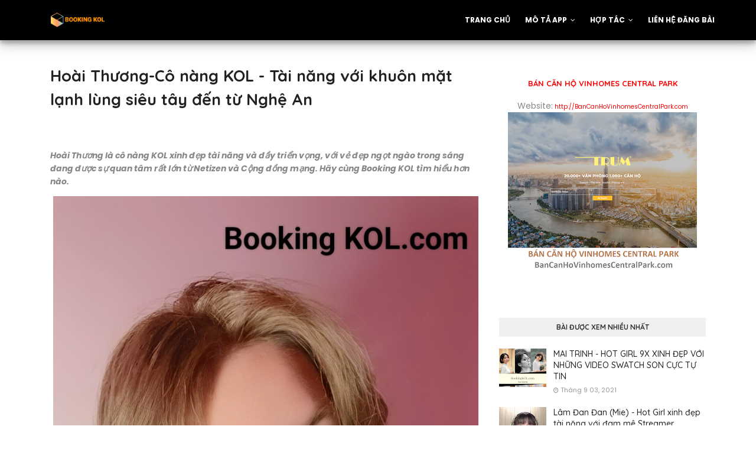

--- FILE ---
content_type: text/html; charset=UTF-8
request_url: https://vn.bookingkol.com/2021/07/hoai-thuong-co-nang-kol-tai-nang-voi.html
body_size: 48852
content:
<!DOCTYPE html>
<html class='ltr' dir='ltr' xmlns='http://www.w3.org/1999/xhtml' xmlns:b='http://www.google.com/2005/gml/b' xmlns:data='http://www.google.com/2005/gml/data' xmlns:expr='http://www.google.com/2005/gml/expr'>
<head>
<script async='async' crossorigin='anonymous' src='https://pagead2.googlesyndication.com/pagead/js/adsbygoogle.js?client=ca-pub-1469641732614529'></script>
<meta content='width=device-width, initial-scale=1, minimum-scale=1, maximum-scale=1' name='viewport'/>
<title>Hoài Thương-Cô nàng KOL - Tài năng với khuôn mặt lạnh lùng siêu tây đến từ Nghệ An</title>
<meta content='text/html; charset=UTF-8' http-equiv='Content-Type'/>
<!-- Chrome, Firefox OS and Opera -->
<meta content='#f8f8f8' name='theme-color'/>
<!-- Windows Phone -->
<meta content='#f8f8f8' name='msapplication-navbutton-color'/>
<meta content='blogger' name='generator'/>
<link href='https://vn.bookingkol.com/favicon.ico' rel='icon' type='image/x-icon'/>
<link href='https://vn.bookingkol.com/2021/07/hoai-thuong-co-nang-kol-tai-nang-voi.html' rel='canonical'/>
<link rel="alternate" type="application/atom+xml" title="Vietnam Booking KOL - Atom" href="https://vn.bookingkol.com/feeds/posts/default" />
<link rel="alternate" type="application/rss+xml" title="Vietnam Booking KOL - RSS" href="https://vn.bookingkol.com/feeds/posts/default?alt=rss" />
<link rel="service.post" type="application/atom+xml" title="Vietnam Booking KOL - Atom" href="https://www.blogger.com/feeds/7180633224885314634/posts/default" />

<link rel="alternate" type="application/atom+xml" title="Vietnam Booking KOL - Atom" href="https://vn.bookingkol.com/feeds/7208245082754350690/comments/default" />
<!--Can't find substitution for tag [blog.ieCssRetrofitLinks]-->
<link href='https://blogger.googleusercontent.com/img/b/R29vZ2xl/AVvXsEhTihoWCOt-fCRA7AFKnkn-d6NHy4u1vPJHf55tsUFTdmq4k6f7fITvHb4XyBybNtLC76o4BocliB_T_Pf0kz8ipRmkAs4tEaf2xEmmXXhQqoRhdX-WaI7IU-D_S0PIxkvQ6Y6UoUUZO0Co/s16000/IMG_UPLOAD_20210724_093419.jpg' rel='image_src'/>
<meta content='https://vn.bookingkol.com/2021/07/hoai-thuong-co-nang-kol-tai-nang-voi.html' property='og:url'/>
<meta content='Hoài Thương-Cô nàng KOL - Tài năng với khuôn mặt lạnh lùng siêu tây đến từ Nghệ An' property='og:title'/>
<meta content='Việt Nam Booking KOL, nền tảng kết nối công việc người nổi tiếng có tầm ảnh hưởng hàng đầu Việt Nam' property='og:description'/>
<meta content='https://blogger.googleusercontent.com/img/b/R29vZ2xl/AVvXsEhTihoWCOt-fCRA7AFKnkn-d6NHy4u1vPJHf55tsUFTdmq4k6f7fITvHb4XyBybNtLC76o4BocliB_T_Pf0kz8ipRmkAs4tEaf2xEmmXXhQqoRhdX-WaI7IU-D_S0PIxkvQ6Y6UoUUZO0Co/w1200-h630-p-k-no-nu/IMG_UPLOAD_20210724_093419.jpg' property='og:image'/>
<!-- Google Fonts -->
<link href='//fonts.googleapis.com/css?family=Quicksand:400,500,600,700|Poppins:400,400i,500,500i,700,700i' media='all' rel='stylesheet' type='text/css'/>
<link href='https://stackpath.bootstrapcdn.com/font-awesome/4.7.0/css/font-awesome.min.css' rel='stylesheet'/>
<link href='https://cdn.jsdelivr.net/npm/remixicon@2.5.0/fonts/remixicon.css' rel='stylesheet'/>
<!-- Template Style CSS -->
<style id='page-skin-1' type='text/css'><!--
/*
-----------------------------------------------
Booking KOL
----------------------------------------------- */
/*-- Reset CSS --*/
/* PRELOADER */
ul.no-posts {
text-align: center;
}
html .home {
overflow-x: hidden;
}
#loader {
position: fixed;
top: 0;
bottom: 0;
margin: auto;
background: #7981B2;
height: 100%;
width: 100%;
z-index: 99999;
}
#outline {
stroke-dasharray: 2.42777px, 242.77666px;
stroke-dashoffset: 0;
-webkit-animation: anim 1.6s linear infinite;
animation: anim 1.6s linear infinite;
}
@-webkit-keyframes anim {
12.5% {
stroke-dasharray: 33.98873px, 242.77666px;
stroke-dashoffset: -26.70543px;
}
43.75% {
stroke-dasharray: 84.97183px, 242.77666px;
stroke-dashoffset: -84.97183px;
}
100% {
stroke-dasharray: 2.42777px, 242.77666px;
stroke-dashoffset: -240.34889px;
}
}
@keyframes anim {
12.5% {
stroke-dasharray: 33.98873px, 242.77666px;
stroke-dashoffset: -26.70543px;
}
43.75% {
stroke-dasharray: 84.97183px, 242.77666px;
stroke-dashoffset: -84.97183px;
}
100% {
stroke-dasharray: 2.42777px, 242.77666px;
stroke-dashoffset: -240.34889px;
}
}
.check-out {
position: absolute;
bottom: 0.5rem;
left: 50%;
transform: translateX(-50%);
font-size: 2rem;
color: #fff;
}
a,abbr,acronym,address,applet,b,big,blockquote,body,caption,center,cite,code,dd,del,dfn,div,dl,dt,em,fieldset,font,form,h1,h2,h3,h4,h5,h6,html,i,iframe,img,ins,kbd,label,legend,li,object,p,pre,q,s,samp,small,span,strike,strong,sub,sup,table,tbody,td,tfoot,th,thead,tr,tt,u,ul,var{
padding:0;
border:0;
outline:0;
vertical-align:baseline;
background:0 0;
text-decoration:none
}
form,textarea,input,button{
-webkit-appearance:none;
-moz-appearance:none;
appearance:none;
border-radius:0
}
dl,ul{
list-style-position:inside;
font-weight:400;
list-style:none
}
ul li{
list-style:none
}
caption,th{
text-align:center
}
img{
border:none;
position:relative
}
a,a:visited{
text-decoration:none
}
.clearfix{
clear:both
}
.section,.widget,.widget ul{
margin:0;
padding:0
}
a{
color:#fd0202
}
a:hover{
color:#222222
}
a img{
border:0
}
abbr{
text-decoration:none
}
.CSS_LIGHTBOX{
z-index:999999!important
}
.separator a{
clear:none!important;
float:none!important;
margin-left:0!important;
margin-right:0!important
}
#navbar-iframe,.widget-item-control,a.quickedit,.home-link,.feed-links{
display:none!important
}
.center{
display:table;
margin:0 auto;
position:relative
}
.widget > h2,.widget > h3{
display:none
}
h1,h2,h3,h4,h5,h6 {font-family:'Quicksand', sans-serif;font-weight:700;}
/*-- Body Content CSS --*/
body{
background-color:#fff;
font-family:'Poppins',sans-serif;
font-size:14px;
font-weight:400;
color:#888888;
word-wrap:break-word;
margin:0;
padding:0
}
.row{
width:1140px
}
#content-wrapper{
float:left;
width:100%;
margin:68px 0
}
.home #content-wrapper {
margin:35px 0;
}
.item #content-wrapper{
margin:40px 0
}
#content-wrapper > .container{
position:relative;
margin:0 auto
}
#main-wrapper{
overflow:hidden;
padding:0;
margin:0 -7px
}
.item #main-wrapper{
margin:0;
float: left;
overflow: hidden;
width: 66.66666667%;
box-sizing: border-box;
word-wrap: break-word;
padding: 0 15px;
margin: 0;
}
#sidebar-wrapper{
display:none;
float: right;
overflow: hidden;
width: 33.33333333%;
box-sizing: border-box;
word-wrap: break-word;
padding: 0 15px;
}
.item #sidebar-wrapper {
display:block;
}
.sidebar .widget{
position:relative;
overflow:hidden;
background-color:#fff;
box-sizing:border-box;
padding:0;
margin:0 0 35px
}
.sidebar .widget-title{
position:relative;
float:left;
width:100%;
height:32px;
background-color:#f0f0f0;
display:block;
margin:0 0 20px
}
.sidebar .widget-title > h3{
position:relative;
display:block;
height:32px;
font-size:12px;
color:#333333;
font-weight:700;
line-height:32px;
text-align:center;
text-transform:uppercase;
padding:0 15px;
margin:0;
border-radius:2px 2px 0 0
}
.sidebar .widget-content{
float:left;
width:100%;
margin:0
}
.list-label li{
position:relative;
display:block;
padding:8px 0;
border-top:1px dotted #eaeaea
}
.list-label li:first-child{
padding:0 0 8px;
border-top:0
}
.list-label li:last-child{
padding-bottom:0;
border-bottom:0
}
.list-label li a{
display:block;
color:#222222;
font-size:13px;
font-weight:400;
text-transform:capitalize;
transition:color .17s
}
.list-label li a:before{
content:"\f105";
float:left;
color:#222222;
font-size:12px;
font-weight:400;
font-family:FontAwesome;
margin:0 3px 0 0;
transition:color .17s
}
.list-label li a:hover{
color:#fd0202
}
.list-label .label-count{
position:relative;
float:right;
font-weight:400
}
.cloud-label li{
position:relative;
float:left;
margin:0 5px 5px 0
}
.cloud-label li a{
display:block;
height:26px;
background-color:#fff;
color:#222222;
font-size:12px;
line-height:26px;
font-weight:400;
padding:0 10px;
border:1px solid #eaeaea;
border-radius:3px;
transition:all .17s ease
}
.cloud-label li a:hover{
color:#fd0202
}
.cloud-label .label-count{
display:none
}
.sidebar .FollowByEmail > .widget-title > h3{
margin:0
}
.FollowByEmail .widget-content{
position:relative;
overflow:hidden;
background-color:#fd0202;
font-weight:400;
text-align:center;
box-sizing:border-box;
padding:20px
}
.FollowByEmail .widget-content > h3{
font-size:18px;
color:#fff;
font-weight:700;
margin:0 0 13px
}
.FollowByEmail .before-text{
font-size:13px;
color:#fff;
line-height:1.4em;
margin:0 0 15px;
display:block;
padding:0 15px;
overflow:hidden
}
.FollowByEmail .follow-by-email-inner{
position:relative
}
.FollowByEmail .follow-by-email-inner .follow-by-email-address{
width:100%;
height:34px;
color:#888;
font-size:11px;
font-family:inherit;
text-align:center;
padding:0 10px;
margin:0 0 10px;
box-sizing:border-box;
border:1px solid #eaeaea;
transition:ease .17s
}
.FollowByEmail .follow-by-email-inner .follow-by-email-address:focus{
border-color:rgba(0,0,0,0.1)
}
.FollowByEmail .follow-by-email-inner .follow-by-email-submit{
width:100%;
height:34px;
font-family:inherit;
font-size:11px;
color:#fff;
background-color:#222222;
text-transform:uppercase;
text-align:center;
font-weight:700;
cursor:pointer;
margin:0;
border:0;
transition:opacity .17s
}
.FollowByEmail .follow-by-email-inner .follow-by-email-submit:hover{
opacity:.8
}
#ArchiveList ul.flat li{
color:#222222;
font-size:13px;
font-weight:400;
padding:8px 0;
border-bottom:1px dotted #eaeaea
}
#ArchiveList ul.flat li:first-child{
padding-top:0
}
#ArchiveList ul.flat li:last-child{
padding-bottom:0;
border-bottom:0
}
#ArchiveList .flat li > a{
display:block;
color:#222222;
transition:color .17s
}
#ArchiveList .flat li > a:hover{
color:#fd0202
}
#ArchiveList .flat li > a:before{
content:"\f105";
float:left;
color:#222222;
font-size:12px;
font-weight:400;
font-family:FontAwesome;
margin:0 3px 0 0;
display:inline-block;
transition:color .17s
}
#ArchiveList .flat li > a > span{
position:relative;
float:right;
font-weight:400
}
.PopularPosts .post{
overflow:hidden;
margin:20px 0 0
}
.PopularPosts .post:first-child{
margin:0
}
.PopularPosts .post-image-link{
position:relative;
width:80px;
height:65px;
float:left;
overflow:hidden;
display:block;
vertical-align:middle;
margin:0 12px 0 0
}
.PopularPosts .post-info{
overflow:hidden
}
.PopularPosts .post-title{
font-size:14px;
font-weight:500;
line-height:1.4em;
margin:0 0 5px
}
.PopularPosts .post-title a{
display:block;
color:#222222;
transition:color .17s
}
.PopularPosts .post-title a:hover{
color:#fd0202
}
.PopularPosts .post-meta{
font-size:11px
}
.PopularPosts .post-date:before{
font-size:10px
}
.FeaturedPost .post-image-link{
display:block;
position:relative;
overflow:hidden;
width:100%;
height:180px;
margin:0 0 13px
}
.FeaturedPost .post-title{
font-size:18px;
overflow:hidden;
font-weight:500;
line-height:1.4em;
margin:0 0 10px
}
.FeaturedPost .post-title a{
color:#222222;
display:block;
transition:color .17s ease
}
.FeaturedPost .post-title a:hover{
color:#fd0202
}
.Text{
font-size:13px
}
.contact-form-widget form{
font-weight:400
}
.contact-form-name{
float:left;
width:100%;
height:30px;
font-family:inherit;
font-size:13px;
line-height:30px;
box-sizing:border-box;
padding:5px 10px;
margin:0 0 10px;
border:1px solid #eaeaea
}
.contact-form-email{
float:left;
width:100%;
height:30px;
font-family:inherit;
font-size:13px;
line-height:30px;
box-sizing:border-box;
padding:5px 10px;
margin:0 0 10px;
border:1px solid #eaeaea
}
.contact-form-email-message{
float:left;
width:100%;
font-family:inherit;
font-size:13px;
box-sizing:border-box;
padding:5px 10px;
margin:0 0 10px;
border:1px solid #eaeaea
}
.contact-form-button-submit{
float:left;
width:100%;
height:30px;
background-color:#fd0202;
font-size:13px;
color:#fff;
line-height:30px;
cursor:pointer;
box-sizing:border-box;
padding:0 10px;
margin:0;
border:0;
transition:background .17s ease
}
.contact-form-button-submit:hover{
background-color:#222222
}
.contact-form-error-message-with-border{
float:left;
width:100%;
background-color:#fbe5e5;
font-size:11px;
text-align:center;
line-height:11px;
padding:3px 0;
margin:10px 0;
box-sizing:border-box;
border:1px solid #fc6262
}
.contact-form-success-message-with-border{
float:left;
width:100%;
background-color:#eaf6ff;
font-size:11px;
text-align:center;
line-height:11px;
padding:3px 0;
margin:10px 0;
box-sizing:border-box;
border:1px solid #5ab6f9
}
.contact-form-cross{
margin:0 0 0 3px
}
.contact-form-error-message,.contact-form-success-message{
margin:0
}
.BlogSearch .search-input{
float:left;
width:75%;
height:30px;
background-color:#fff;
font-weight:400;
font-size:13px;
line-height:30px;
box-sizing:border-box;
padding:5px 10px;
border:1px solid #eaeaea;
border-right-width:0
}
.BlogSearch .search-action{
float:right;
width:25%;
height:30px;
font-family:inherit;
font-size:13px;
line-height:30px;
cursor:pointer;
box-sizing:border-box;
background-color:#fd0202;
color:#fff;
padding:0 5px;
border:0;
transition:background .17s ease
}
.BlogSearch .search-action:hover{
background-color:#222222
}
.Profile .profile-img{
float:left;
width:80px;
height:80px;
margin:0 15px 0 0;
transition:all .17s ease
}
.Profile .profile-datablock{
margin:0
}
.Profile .profile-data .g-profile{
display:block;
font-size:14px;
color:#222222;
margin:0 0 5px;
transition:color .17s ease
}
.Profile .profile-data .g-profile:hover{
color:#fd0202
}
.Profile .profile-info > .profile-link{
color:#222222;
font-size:11px;
margin:5px 0 0;
transition:color .17s ease
}
.Profile .profile-info > .profile-link:hover{
color:#fd0202
}
.Profile .profile-datablock .profile-textblock{
display:none
}
.common-widget .LinkList ul li,.common-widget .PageList ul li{
width:calc(50% - 5px);
padding:7px 0 0
}
.common-widget .LinkList ul li:nth-child(odd),.common-widget .PageList ul li:nth-child(odd){
float:left
}
.common-widget .LinkList ul li:nth-child(even),.common-widget .PageList ul li:nth-child(even){
float:right
}
.common-widget .LinkList ul li a,.common-widget .PageList ul li a{
display:block;
color:#222222;
font-size:13px;
font-weight:400;
transition:color .17s ease
}
.common-widget .LinkList ul li a:hover,.common-widget .PageList ul li a:hover{
color:#fd0202
}
.common-widget .LinkList ul li:first-child,.common-widget .LinkList ul li:nth-child(2),.common-widget .PageList ul li:first-child,.common-widget .PageList ul li:nth-child(2){
padding:0
}
.post-image-wrap{
position:relative;
display:block
}
.post-image-link:hover:after,.post-image-wrap:hover .post-image-link:after{
opacity:1
}
.post-image-link,.comments .avatar-image-container{
background-color:#f9f9f9
}
.post-thumb{
display:block;
position:relative;
width:100%;
height:100%;
color:transparent;
object-fit:cover;
z-index:1;
opacity: 0;
transition:opacity .35s ease,transform .35s ease
}
.post-thumb.lazy-yard {
opacity: 1;
}
.widget-title > h3{
display:none
}
#brand-services-wrap .widget-title {
display:none;
}
#brand-services-wrap .widget-title > h3 {
display: block;
font-size: 42px;
color: #222222;
font-weight: 700;
}
.custom-widget li{
overflow:hidden;
margin:20px 0 0
}
.custom-widget li:first-child{
padding:0;
margin:0;
border:0
}
.custom-widget .post-image-link{
position:relative;
width:80px;
height:60px;
float:left;
overflow:hidden;
display:block;
vertical-align:middle;
margin:0 12px 0 0
}
.custom-widget .post-info{
overflow:hidden
}
.custom-widget .post-title{
overflow:hidden;
font-size:13px;
font-weight:400;
line-height:1.5em;
margin:0 0 3px
}
.custom-widget .post-title a{
display:block;
color:#222222;
transition:color .17s
}
.custom-widget li:hover .post-title a{
color:#fd0202
}
.custom-widget .post-meta{
font-size:12px
}
#editorial-wrap .container {
margin: 0 auto;
}
.editorial-authors {
display: flex;
flex-wrap: wrap;
margin: 0 -15px 0;
}
.editorial-authors .widget {
display: block;
width: 33.33333%;
padding:0 15px;
box-sizing: border-box;
border-radius: 12px;
text-align: center;
}
.editorial-authors .widget .editorial-avatar-wrap {
position: relative;
}
.editorial-authors .widget .editorial-avatar-wrap .editorial-avatar {
display: block;
width: 100%;
height: 510px;
overflow: hidden;
}
.editorial-authors .widget .editorial-avatar-wrap .editorial-avatar img {
display: block;
width: 100%;
height: 100%;
object-fit: cover;
margin: 0;
}
.editorial-authors .widget .editorial-avatar-wrap .editorial-info {
position: absolute;
bottom: 0;
left: 0;
right: 0;
padding: 30px 30px 34px;
text-align: center;
background-image: -webkit-gradient(linear,left top,left bottom,from(#000),to(transparent));
background-image: -webkit-linear-gradient(bottom,#000,transparent);
background-image: -moz-linear-gradient(bottom,#000,transparent);
background-image: -ms-linear-gradient(bottom,#000,transparent);
background-image: -o-linear-gradient(bottom,#000,transparent);
background-image: linear-gradient(bottom,#000,transparent);
filter: progid:DXImageTransform.Microsoft.gradient(startColorStr='#000',endColorStr='rgba(0, 0, 0, 0)');
}
.editorial-authors .widget .editorial-avatar-wrap .editorial-info .editorial-title {
font-size: 22px;
color: #fff;
font-weight: 700;
margin: 0 0 2px;
}
.editorial-authors .widget .editorial-avatar-wrap .editorial-info .editorial-meta {
font-size: 14px;
color: #fff;
font-weight: 400;
margin: 0;
display: block;
}
#editorial-wrap .head-text {
margin: 15px 0 50px;
}
#editorial-wrap {
display: none;
margin-bottom: 50px;
}
#top-bar{
background-image: url(https://blogger.googleusercontent.com/img/b/R29vZ2xl/AVvXsEhypKAu9j_aD1rpLk7z7EhcavSuze4D60ggmBIfXYE7j9F4oeA1SVfwyJ63wxlHcJ1DOq__KtQMxKNy1O1u0ZbGgGwg1rMT7dne4jO3lBn5PMBd8VTpeoTwLk4IErduxti0hUgmecuAVqxF/s16000/email-bg.jpg);
background-size: cover;
background-position: 50%;
background-repeat: no-repeat;
background-attachment: fixed;
width:100%;
padding:20px 0 0;
overflow:hidden;
margin:0;
position:relative;
}
.top-bar-bg{
background-color: rgba(68,63,69,0.9);
position: absolute;
top: 0;
left: 0;
width: 100%;
height: 100%;
box-sizing: border-box;
}
#top-bar .container{
margin:0 auto
}
.top-bar-nav{
position:relative;
float:right;
display:block
}
.top-bar-nav .widget > .widget-title{
display:none
}
.top-bar-nav ul li{
float:left
}
.top-bar-nav ul li > a{
height:30px;
display:block;
color:#fff;
font-size:12px;
font-weight:400;
line-height:30px;
margin:0 0 0 10px;
padding:0 5px;
transition:color .17s
}
.top-bar-nav ul li:first-child > a{
padding:0 5px 0 0
}
.top-bar-nav ul > li:hover > a{
color:#fd0202
}
.top-bar-social{
float:left;
width:66.66666667%;
position:relative;
display:block;
margin: 0;
padding:25px 0 0;
text-align:center;
}
#author-email-pic {
width: 33.33333333%;
float: right;
}
#author-email-pic img {
height: auto;
max-width: 100%;
vertical-align: top;
}
.top-bar-social .FollowByEmail {
max-width: 550px;
width: 100%;
margin: 0 auto;
}
.top-bar-social .FollowByEmail .widget-content {
background:transparent;
}
.top-bar-social .FollowByEmail .follow-by-email-inner .follow-by-email-address {
border-radius:10px;
height: 50px;
font-size: 15px;
}
.top-bar-social .FollowByEmail .follow-by-email-inner .follow-by-email-submit {
width:auto;
display: inline-block;
padding: 0 15px;
box-sizing: border-box;
border-radius: 30px;
background:#fd0202;
height: 45px;
font-size: 14px;
letter-spacing: 1px;
}
.top-bar-social .LinkList {
margin-top:15px;
}
.top-bar-social .widget-title > h3 {
display: block;
color: #f2f2f2;
font-size: 36px;
line-height: 42px;
font-weight: 700;
margin: 0 0 15px;
}
.top-bar-social .LinkList >  .widget-title{
display:none
}
.top-bar-social ul > li{
display:inline-block
}
.top-bar-social ul > li > a{
display:block;
width:30px;
height:30px;
border:1px solid rgba(158, 158, 158, 0.15);
color:#ffffff;
font-size:14px;
text-align:center;
line-height:30px;
padding:0;
margin:0 0 0 10px;
transition:all .17s ease;
border-radius:50%;
}
.top-bar-social ul > li:hover > a{
color:#fd0202
}
.social a:before{
display:inline-block;
font-family:FontAwesome;
font-style:normal;
font-weight:400
}
.social .facebook a:before{
content:"\f230"
}
.social .facebook-f a:before{
content:"\f09a"
}
.social .twitter a:before{
content:"\f099"
}
.social .gplus a:before{
content:"\f0d5"
}
.social .rss a:before{
content:"\f09e"
}
.social .youtube a:before{
content:"\f16a"
}
.social .skype a:before{
content:"\f17e"
}
.social .stumbleupon a:before{
content:"\f1a4"
}
.social .tumblr a:before{
content:"\f173"
}
.social .vk a:before{
content:"\f189"
}
.social .stack-overflow a:before{
content:"\f16c"
}
.social .github a:before{
content:"\f09b"
}
.social .linkedin a:before{
content:"\f0e1"
}
.social .dribbble a:before{
content:"\f17d"
}
.social .soundcloud a:before{
content:"\f1be"
}
.social .behance a:before{
content:"\f1b4"
}
.social .digg a:before{
content:"\f1a6"
}
.social .instagram a:before{
content:"\f16d"
}
.social .pinterest a:before{
content:"\f0d2"
}
.social .pinterest-p a:before{
content:"\f231"
}
.social .twitch a:before{
content:"\f1e8"
}
.social .delicious a:before{
content:"\f1a5"
}
.social .codepen a:before{
content:"\f1cb"
}
.social .reddit a:before{
content:"\f1a1"
}
.social .whatsapp a:before{
content:"\f232"
}
.social .snapchat a:before{
content:"\f2ac"
}
.social .email a:before{
content:"\f0e0"
}
.social .external-link a:before{
content:"\f14c"
}
.social-color .facebook a,.social-color .facebook-f a{
background-color:#3b5999
}
.social-color .twitter a{
background-color:#00acee
}
.social-color .gplus a{
background-color:#db4a39
}
.social-color .youtube a{
background-color:#db4a39
}
.social-color .instagram a{
background-color:#bc3490
}
.social-color .pinterest a,.social-color .pinterest-p a{
background-color:#ca2127
}
.social-color .dribbble a{
background-color:#ea4c89
}
.social-color .linkedin a{
background-color:#0077b5
}
.social-color .tumblr a{
background-color:#365069
}
.social-color .twitch a{
background-color:#6441a5
}
.social-color .rss a{
background-color:#ffc200
}
.social-color .skype a{
background-color:#00aff0
}
.social-color .stumbleupon a{
background-color:#eb4823
}
.social-color .vk a{
background-color:#4a76a8
}
.social-color .stack-overflow a{
background-color:#f48024
}
.social-color .github a{
background-color:#24292e
}
.social-color .soundcloud a{
background-color:#ff5400
}
.social-color .behance a{
background-color:#191919
}
.social-color .digg a{
background-color:#1b1a19
}
.social-color .delicious a{
background-color:#0076e8
}
.social-color .codepen a{
background-color:#000
}
.social-color .reddit a{
background-color:#ff4500
}
.social-color .whatsapp a{
background-color:#3fbb50
}
.social-color .snapchat a{
background-color:#ffe700
}
.social-color .email a{
background-color:#888
}
.social-color .external-link a{
background-color:#222222
}
.home #header-wrap {
position:fixed;
}
#header-wrap{
position: relative;
left: 0;
top: 0;
padding: 0;
width: 100%;
height: 68px;
z-index: 1010;
box-shadow: 0 10px 20px rgba(0,0,0,0.19), 0 6px 6px rgba(0,0,0,0.23);
background: #000000;
}
#header-wrap .container{
margin:0 auto;
position:relative
}
.header-logo{
position:relative;
float:left;
height:38px;
margin:15px 0 0
}
.header-logo .header-brand{
display:inline-block;
line-height:0
}
.header-logo img{
max-width:100%;
height:38px;
vertical-align:middle
}
.header-logo h1{
color:#ffffff;
font-size:20px;
line-height:38px;
margin:0
}
.header-logo p{
font-size:12px;
margin:5px 0 0
}
#parallax-menu {
display: none;
}
.home #parallax-menu {
display: block;
}
.scrolling-menu {
float: right;
position: relative;
height: 68px;
}
.scrolling-menu ul > li {
float: left;
position: relative;
margin: 0;
padding: 0;
transition: color .17s;
}
.scrolling-menu ul > li > a {
position: relative;
color: #ffffff;
font-size: 12px;
font-weight: 600;
text-transform: uppercase;
line-height: 68px;
display: inline-block;
text-decoration: none;
padding: 0 10px;
margin: 0 0 0 5px;
transition: color .17s;
}
.home #main-menu {
display:none;
}
#main-menu{
float:right
}
#main-menu .widget,#main-menu .widget > .widget-title{
display:none
}
#main-menu .show-menu{
display:block
}
#main-menu{
position:relative;
height:68px;
z-index:15
}
#main-menu ul > li{
float:left;
position:relative;
margin:0;
padding:0;
transition:color .17s
}
#main-menu ul > li > a{
position:relative;
color:#ffffff;
font-size:12px;
font-weight:600;
text-transform:uppercase;
line-height:68px;
display:inline-block;
text-decoration:none;
padding:0 10px;
margin:0 0 0 5px;
transition:color .17s
}
#main-menu #main-menu-nav > li:last-child > a{
padding:0 0 0 10px
}
#main-menu ul > li > a:hover{
color:#fd0202
}
#main-menu ul > li > ul{
position:absolute;
float:left;
left:0;
top:68px;
width:180px;
background-color:#222222;
z-index:99999;
margin-top:0;
padding:0;
visibility:hidden;
opacity:0
}
#main-menu ul > li > ul > li > ul{
position:absolute;
float:left;
top:0;
left:100%;
margin-left:0
}
#main-menu ul > li > ul > li{
display:block;
float:none;
position:relative;
transition:background .17s ease
}
#main-menu ul > li > ul > li a{
display:block;
height:34px;
font-size:11px;
color:#ffffff;
line-height:34px;
box-sizing:border-box;
padding:0 15px;
margin:0
}
#main-menu ul > li > ul > li:hover{
background-color:#fd0202
}
#main-menu ul > li > ul > li:hover > a{
color:#fff
}
#main-menu ul > li.has-sub > a:after{
content:'\f107';
float:right;
font-family:FontAwesome;
font-size:12px;
font-weight:400;
margin:0 0 0 6px
}
#main-menu ul > li > ul > li.has-sub > a:after{
content:'\f105';
float:right;
margin:0
}
#main-menu ul > li:hover > ul,#main-menu ul > li > ul > li:hover > ul{
visibility:visible;
opacity:1
}
#main-menu ul ul{
transition:all .17s ease
}
.mobile-menu-toggle, .scrolling-mobile-menu-toggle{
display:none;
position:absolute;
right:0;
top:0;
height:68px;
line-height:68px;
z-index:20;
color:#ffffff;
font-size:21px;
font-weight:400;
text-align:left;
cursor:pointer;
padding:0 0 0 20px;
transition:color .17s ease
}
.home .mobile-menu-toggle, .home .mobile-menu-wrap {
display:none;
}
.mobile-menu-toggle:before, .scrolling-mobile-menu-toggle:before{
content:"\f0c9";
font-family:FontAwesome
}
.nav-active .mobile-menu-toggle:before, .scrolling-active .scrolling-mobile-menu-toggle:before{
content:"\f00d";
font-family:FontAwesome
}
.mobile-menu-toggle:hover, .scrolling-mobile-menu-toggle:hover{
color:#fd0202
}
.overlay{
display:none;
position:fixed;
top:0;
left:0;
right:0;
bottom:0;
z-index:990;
background:rgba(0,0,0,0.8)
}
.mobile-menu-wrap, .scrolling-mobile-menu-wrap{
display:none
}
.mobile-menu, .scrolling-mobile-menu{
position:absolute;
top:68px;
left:0;
width:100%;
background-color:#222222;
box-sizing:border-box;
visibility:hidden;
z-index:1000;
opacity:0;
border-top:1px solid rgba(255,255,255,0.05);
transition:all .17s ease
}
.nav-active .mobile-menu, .scrolling-active .scrolling-mobile-menu{
visibility:visible;
opacity:1
}
.mobile-menu > ul, .scrolling-mobile-menu > ul{
margin:0
}
.mobile-menu .m-sub{
display:none;
padding:0
}
.mobile-menu ul li, .scrolling-mobile-menu ul li{
position:relative;
display:block;
overflow:hidden;
float:left;
width:100%;
font-size:11px;
font-weight:600;
text-transform:uppercase;
line-height:38px;
border-bottom:1px solid rgba(255,255,255,0.05)
}
.mobile-menu ul li:last-child, .scrolling-mobile-menu ul li:last-child{
border-bottom:0
}
.mobile-menu > ul li ul{
overflow:hidden
}
.mobile-menu ul li a, .scrolling-mobile-menu ul li a{
color:#ffffff;
padding:0 20px;
display:block;
transition:all .17s ease
}
.mobile-menu ul li a:hover, .scrolling-mobile-menu ul li a:hover{
color:#fd0202
}
.mobile-menu ul li.has-sub .submenu-toggle{
position:absolute;
top:0;
right:0;
color:#ffffff;
cursor:pointer;
border-left:1px solid rgba(255,255,255,0.05)
}
.mobile-menu ul li.has-sub .submenu-toggle:after{
content:'\f105';
font-family:FontAwesome;
font-weight:400;
float:right;
width:38px;
font-size:16px;
line-height:38px;
text-align:center;
transition:all .17s ease
}
.mobile-menu ul li.has-sub .submenu-toggle:hover{
color:#fd0202
}
.mobile-menu ul li.has-sub.show > .submenu-toggle:after{
transform:rotate(90deg)
}
.mobile-menu ul li ul li:first-child{
border-top:1px solid rgba(255,255,255,0.05)
}
.mobile-menu ul li ul li{
background-color:rgba(255,255,255,0.05)
}
#intro-wrap{
display:none;
position:relative;
float:left;
width:100%;
z-index:2;
margin:0
}
.slide-in {
font-size: 3.3rem;
position: absolute;
bottom: 7.2rem;
left: 0;
display: block;
width: 100%;
margin: 0;
padding: 0
}
.slide-in .pointer {
position: absolute;
top: 50%;
left: 50%;
width: 26px;
height: 42px;
-webkit-transform: translate(-50%, -50%);
-ms-transform: translate(-50%, -50%);
transform: translate(-50%, -50%);
border: 2px solid #fff;
border-radius: 26px;
-webkit-backface-visibility: hidden
}
.slide-in .pointer:after {
position: absolute;
top: 5px;
left: 50%;
width: 4px;
height: 4px;
margin-left: -2px;
content: '';
-webkit-transform: translateY(0) scaleY(1) scaleX(1) translateZ(0);
transform: translateY(0) scaleY(1) scaleX(1) translateZ(0);
-webkit-animation: scroll 1.5s -1s cubic-bezier(.68, -.55, .265, 1.55) infinite;
animation: scroll 1.5s -1s cubic-bezier(.68, -.55, .265, 1.55) infinite;
opacity: 1;
border-radius: 100%;
background-color: #fff
}
@-webkit-keyframes scroll {
0%, 20% {
-webkit-transform: translateY(0) scaleY(1) scaleX(1) translateZ(0);
transform: translateY(0) scaleY(1) scaleX(1) translateZ(0)
}
10% {
-webkit-transform: translateY(0) scaleY(1.2) scaleX(1.2) translateZ(0);
transform: translateY(0) scaleY(1.2) scaleX(1.2) translateZ(0);
opacity: 1
}
to {
-webkit-transform: translateY(20px) scaleY(2.5) scaleX(.5) translateZ(0);
transform: translateY(20px) scaleY(2.5) scaleX(.5) translateZ(0);
opacity: .01
}
}
@keyframes scroll {
0%, 20% {
-webkit-transform: translateY(0) scaleY(1) scaleX(1) translateZ(0);
transform: translateY(0) scaleY(1) scaleX(1) translateZ(0)
}
10% {
-webkit-transform: translateY(0) scaleY(1.2) scaleX(1.2) translateZ(0);
transform: translateY(0) scaleY(1.2) scaleX(1.2) translateZ(0);
opacity: 1
}
to {
-webkit-transform: translateY(20px) scaleY(2.5) scaleX(.5) translateZ(0);
transform: translateY(20px) scaleY(2.5) scaleX(.5) translateZ(0);
opacity: .01
}
}
@-webkit-keyframes blink {
0%, to {
opacity: 1
}
50% {
opacity: 0
}
}
@keyframes blink {
0%, to {
opacity: 1
}
50% {
opacity: 0
}
}
.editorial-border {
display: block;
width: 100%;
height: 60px;
max-height: 60px;
margin: 0;
z-index:5;
bottom:0;
position:absolute;
left:0px;
float:left;
}
.parallax1 > use {
animation: move-forever1 10s linear infinite;
&:nth-child(1) {
animation-delay: -2s;
}
}
.parallax2 > use {
animation: move-forever2 8s linear infinite;
&:nth-child(1) {
animation-delay: -2s;
}
}
.parallax3 > use {
animation: move-forever3 6s linear infinite;
&:nth-child(1) {
animation-delay: -2s;
}
}
.parallax4 > use {
animation: move-forever4 4s linear infinite;
&:nth-child(1) {
animation-delay: -2s;
}
}
@keyframes move-forever1 {
0% {
transform: translate(85px, 0%);
}
100% {
transform: translate(-90px, 0%);
}
}
@keyframes move-forever2 {
0% {
transform: translate(-90px, 0%);
}
100% {
transform: translate(85px, 0%);
}
}
@keyframes move-forever3 {
0% {
transform: translate(85px, 0%);
}
100% {
transform: translate(-90px, 0%);
}
}
@keyframes move-forever4 {
0% {
transform: translate(-90px, 0%);
}
100% {
transform: translate(85px, 0%);
}
}
#main-intro{
position:relative;
float:left;
width:100%;
height:100%;
background: linear-gradient(125deg, #00FF57 0%, #010033 40%, #460043 70%, #F0FFC5 100%), linear-gradient(55deg, #0014C9 0%, #410060 100%), linear-gradient(300deg, #FFC700 0%, #001AFF 100%), radial-gradient(135% 215% at 115% 40%, #393939 0%, #393939 40%, #849561 calc(40% + 1px), #849561 60%, #EED690 calc(60% + 1px), #EED690 80%, #ECEFD8 calc(80% + 1px), #ECEFD8 100%), linear-gradient(125deg, #282D4F 0%, #282D4F 40%, #23103A calc(40% + 1px), #23103A 70%, #A0204C calc(70% + 1px), #A0204C 88%, #FF6C00 calc(88% + 1px), #FF6C00 100%);
background-blend-mode: overlay, screen, overlay, overlay, normal;
}
#main-intro .widget{
height:100%;
width:100%;
display:block;
overflow:hidden
}
#main-intro .widget.HTML, #main-intro #HTML100 {
display: none;
}
.intro-content{
position:absolute;
top:50%;
left:50%;
transform:translate(-50%,-50%);
width:520px;
text-align:center;
margin:0
}
.intro-title{
font-size:37px;
color:#ffffff;
font-weight:700;
margin:0 0 30px
}
.intro-snippet{
font-size:14px;
line-height:25px;
color:#f2f2f2;
margin:0
}
.intro-action a, .service-action a{
display:inline-block;
height:40px;
background-color:#fd0202;
font-size:14px;
color:#fff;
line-height:40px;
padding:0 25px;
margin:30px 0 0;
border-radius:3px;
transition:background .17s ease
}
.intro-action a:hover{
background-color:#222222
}
#brand-services-wrap{
display:none;
float:left;
width:100%;
background:#443f45;
padding:30px 0
}
#brand-services-wrap .container {
position: relative;
margin: 0 auto;
}
#brand-services-wrap ul {
padding:0;
margin:0;
list-style:none;
}
#brand-services-wrap li{
float: left;
width: calc(100% / 5);
box-sizing: border-box;
padding: 0 20px;
position:relative;
text-align:center;
}
.counter-box {
overflow: hidden;
margin: 0 auto;
padding: 60px 0;
position: relative;
background-color: #f5f5f5;
}
.counter-box .container {
margin:0 auto;
}
.counter-box-info {
float: left;
width: 65%;
padding-right:30px;
box-sizing: border-box;
}
.counter-box-info .head-text {
text-align: left;
margin: 0 0 30px;
}
.counter-box-image {
float: right;
width: 35%;
padding-left:30px;
box-sizing: border-box;
}
.counter-box-wrap {
float:left;
width:100%;
position:relative;
margin: 0 auto;
background-color: #ffffff;
-webkit-border-radius: 9px;
-khtml-border-radius: 9px;
-moz-border-radius: 9px;
-ms-border-radius: 9px;
-o-border-radius: 9px;
border-radius: 9px;
-webkit-box-shadow: 0 4px 5px rgb(0 0 0 / 11%);
-khtml-box-shadow: 0 4px 5px rgba(0,0,0,.11);
-moz-box-shadow: 0 4px 5px rgba(0,0,0,.11);
-ms-box-shadow: 0 4px 5px rgba(0,0,0,.11);
-o-box-shadow: 0 4px 5px rgba(0,0,0,.11);
box-shadow: 0 4px 5px rgb(0 0 0 / 11%);
}
.counter-box-wrap .widget {
width: 33.333%;
float: left;
padding: 30px 10px;
box-sizing: border-box;
color: #222222;
position: relative;
}
.counter-avatar {
float: left;
margin-right: 15px;
position: relative;
height: 45px;
width: 45px;
flex-shrink: 0;
text-align: center;
line-height: 45px;
}
.counter-avatar img {
width: 100%;
height: 100%;
}
.counter-avatar i {
display: block;
line-height: 45px;
font-size: 45px;
font-weight: 400;
font-style: normal;
margin: 0;
color: #b09991;
}
.counter-info {
overflow: hidden;
}
.counter-info .counter-title {
font-size: 30px;
line-height: .9;
font-weight: 700;
margin: 0;
padding: 0;
}
.counter-info .counter-meta {
font-weight: 400;
font-size: 12px;
color: #777;
margin: 0;
}
.counter-box-image .counter-content {
position: relative;
background-size: cover;
background-position: 50%;
background-repeat: no-repeat;
-webkit-border-radius: 9px;
-khtml-border-radius: 9px;
-moz-border-radius: 9px;
-ms-border-radius: 9px;
-o-border-radius: 9px;
border-radius: 9px;
}
.counter-content-box-color {
background-color: rgb(255 255 255 / 83%);
position: absolute;
top: 7.5px;
left: 7.55px;
width: calc(100% - 15px);
height: calc(100% - 15px);
-webkit-border-radius: 9px;
-khtml-border-radius: 9px;
-moz-border-radius: 9px;
-ms-border-radius: 9px;
-o-border-radius: 9px;
border-radius: 9px;
box-sizing: border-box;
}
.counter-image-wrap, .counter-image-wrap .widget, .counter-image-wrap .widget-content, .counter-image-wrap .counter-content {
height: 100%;
}
.counter-content-details {
position: absolute;
bottom: 20%;
left: 20%;
}
.counter-content-details span.counter-title {
display: block;
font-size: 20px;
margin: 0;
margin-bottom: 15px;
color: #000;
text-transform: uppercase;
font-weight: 700;
}
.counter-content-details span.counter-snippet {
display: block;
font-size: 50px;
margin: 0;
color: #000;
text-transform: uppercase;
font-weight: 700;
}
#intro-author-wrap{
background: -webkit-linear-gradient(right, #2a2a2a 50%, #b09991 50%);
display:none;
position:relative;
float:left;
width:100%;
padding:0;
margin:0;
}
#intro-author-wrap .container{
position:relative;
margin:0 auto
}
#intro-author-heading {
width: 100%;
float: left;
display:block;
position:relative;
padding: 30px 0;
text-align:center;
background: #fd0202;
}
#intro-author-heading .button {
margin: 10px 0 0;
padding: 8px 20px;
background: #222222;
display: inline-block;
float: none;
}
.author-intro-widgets {
}
.author-intro-widgets {
margin: 0;
display: flex;
flex-wrap: wrap;
}
.author-intro-widgets .left-side-widget, .author-intro-widgets .center-side-widget, .author-intro-widgets .right-side-widget {
display: block;
width: 33.3333%;
padding: 0;
box-sizing: border-box;
position:relative;
}
.author-intro-widgets .right-side-widget {
}
.author-intro-widgets .author-list .widget {
display: block;
list-style: none;
width:100%;
float: left;
margin:0;
box-sizing: border-box;
position:relative;
}
#intro-author-photo{
position:relative;
float:left;
width:100%;
height:400px;
box-sizing:border-box;
padding:0 10px
}
#intro-author-photo .author-image{
position:relative;
display:block;
width:100%;
height:100%;
background-repeat:no-repeat;
background-size:cover;
margin:0
}
.author-title{
display:block;
font-size:27px;
color:#ffffff;
font-weight:700;
margin:15px 0 20px
}
.author-snippet{
font-size:14px;
color:#f2f2f2;
line-height:24px;
margin:0
}
#intro-services-wrap{
display:none;
float:left;
width:100%;
background-color:#f8f8f8;
padding:80px 0
}
#intro-services-wrap .container{
position:relative;
margin:0 auto
}
#intro-services{
display:block;
margin:0 -20px
}
#intro-services .widget{
float:left;
width:calc(100% / 3);
box-sizing:border-box;
padding:0 20px
}
.service-content{
display:block;
text-align:center
}
#intro-services .service-icon{
display:inline-block;
width:70px;
height:70px;
text-align:center;
border-radius:100%;
overflow:hidden
}
#intro-services .service-icon img{
display:block;
width:100%;
height:100%;
object-fit:cover;
border-radius:100%;
color:transparent
}
#intro-services .service-icon i{
display:block;
background-color:#f2f2f2;
font-size:30px;
color:#fd0202;
line-height:70px;
font-weight:400;
font-style:normal;
margin:0
}
.author-intro-widgets .author-list .service-content-details {
z-index: 999;
position: relative;
}
.author-intro-widgets .author-list .service-content-details .service-snippet {
color: #ffffff;
font-size: 13px;
line-height: 22px;
}
.author-intro-widgets .left-side-widget .service-content {
text-align:right;
}
.author-intro-widgets .author-list .service-content {
text-align: left;
padding: 55px 45px;
overflow: hidden;
position: relative;
background-size: cover;
background-position: 50%;
background-repeat: no-repeat;
box-sizing: border-box;
}
.author-intro-widgets .service-content .service-content-box-color {
background-color: #b09991;
position: absolute;
top: 0;
left: 0;
width: 100%;
height: 100%;
box-sizing: border-box;
-webkit-transition: all .4s cubic-bezier(.39,.575,.565,1)0s;
-khtml-transition: all .4s cubic-bezier(.39,.575,.565,1)0s;
-moz-transition: all .4s cubic-bezier(.39,.575,.565,1)0s;
-ms-transition: all .4s cubic-bezier(.39,.575,.565,1)0s;
-o-transition: all .4s cubic-bezier(.39,.575,.565,1)0s;
transition: all .4s cubic-bezier(.39,.575,.565,1)0s;
}
.author-intro-widgets #intro-services-left .service-content .service-content-box-color  {
background-color: #b09991;
}
.author-intro-widgets #intro-services-center .service-content .service-content-box-color  {
background-color: #443f45;
}
.author-intro-widgets #intro-services-right .service-content .service-content-box-color  {
background-color: #2a2a2a;
}
.author-intro-widgets .service-content:hover  .service-content-box-color {
opacity: .8;
}
.service-title{
font-size:14px;
color:#ffffff;
font-weight:700;
text-transform:capitalize;
margin:25px 0 15px
}
.author-intro-widgets .author-list  .service-title{
font-size: 28px;
line-height: 1.2;
margin:0 0 10px;
}
overflow:hidden;
}
.service-snippet{
font-size:14px;
line-height:24px;
margin:0
}
.featured-posts {
margin:0 auto;
}
.featured-posts > .widget{
display:none;
position:relative;
float:left;
width:100%;
margin:0 0 30px
}
.featured-posts > .show-widget{
display:block
}
ul.feat-big {
display: flex;
flex-wrap: wrap;
margin: 0 -10px;
}
.feat-big li{
display: block;
width: 25%;
box-sizing: border-box;
padding: 0 10px;
margin: 0 0 20px;
}
.feat-big .feat-inner{
position:relative;
float:left;
width:100%;
overflow:hidden
}
.feat-big .post-image-link{
position:relative;
float:left;
display:block;
overflow:hidden;
}
.feat-big .feat-inner .post-image-link{
width:100%;
height:180px;
margin:0
}
.feat-big .post-title{
overflow: hidden;
float:left;
width:100%;
font-size: 16px;
font-weight: 700;
line-height: 1.4em;
margin: 6px 0;
text-transform: uppercase;
}
.feat-big .item-big .post-info{
position: absolute;
bottom: 0;
left: 0;
width: 100%;
height: 100%;
background: rgba(68,63,69,0.9);
overflow: hidden;
z-index: 5;
box-sizing: border-box;
padding: 30px 20px 20px;
-webkit-transform: translateY(100%);
-moz-transform: translateY(100%);
-ms-transform: translateY(100%);
-o-transform: translateY(100%);
transform: translateY(100%);
-webkit-transition: 0.3s ease-in-out;
-moz-transition: 0.3s ease-in-out;
-o-transition: 0.3s ease-in-out;
transition: 0.3s ease-in-out;
}
.feat-big .item-big .post-info-inner {
position: relative;
margin: 0;
width: 100%;
top: 50%;
left: 50%;
transform: translate(-50%,-50%);
text-align: center;
box-sizing: border-box;
}
.feat-big .feat-inner:hover .post-info{
webkit-transform: translateY(0);
-moz-transform: translateY(0);
-ms-transform: translateY(0);
-o-transform: translateY(0);
transform: translateY(0);
}
.feat-big .post-title a{
color:#ffffff;
display: -webkit-box;
-webkit-line-clamp: 2;
-webkit-box-orient: vertical;
overflow: hidden;
transition:color .17s ease
}
.feat-big .post-title a:hover{
color:#fd0202
}
.feat-big .post-meta {
width:100%;
font-size: 12px;
font-weight: 400;
line-height: 18px;
padding: 0 1px;
}
.feat-big .post-meta .post-date {
width: 100%;
text-align: center;
margin: 0;
color: #fff;
}
.feat-big .post-tag {
width: 100%;
color: #fff;
font-size: 12px;
}
.head-text{
float:left;
width:100%;
text-align:center;
margin:50px 0 50px
}
.head-text .widget-title > h3{
display:block;
font-size:27px;
color:#222222;
font-weight:700;
margin:0 0 20px
}
.head-text .widget-content{
font-size:14px;
margin:0
}
.project-head {
margin:0 auto;
}
#serv-tile-wrap{
background:#ffffff;
display:none;
float:left;
width:100%;
margin:0;
padding: 40px 0;
}
#serv-tile-wrap .container{
position:relative;
margin:0 auto
}
#serv-tile{
display: flex;
flex-wrap: wrap;
margin:15px -15px 0
}
#serv-tile .widget{
display: block;
width: 25%;
padding: 15px;
box-sizing: border-box;
border-radius: 12px;
text-align:center;
}
#serv-tile .widget:first-child, #serv-tile .widget:nth-child(2), #serv-tile .widget:nth-child(3) {
}
.serv-tile-box-avatar {
display: inline-block;
position: relative;
width: 60px;
height: 60px;
-webkit-border-radius: 9px;
-khtml-border-radius: 9px;
-moz-border-radius: 9px;
-ms-border-radius: 9px;
-o-border-radius: 9px;
border-radius: 9px;
background-color: #b09991;
-webkit-box-shadow: 0 6px 7px rgb(176 153 145 / 67%);
-khtml-box-shadow: 0 6px 7px rgba(176,153,145,.67);
-moz-box-shadow: 0 6px 7px rgba(176,153,145,.67);
-ms-box-shadow: 0 6px 7px rgba(176,153,145,.67);
-o-box-shadow: 0 6px 7px rgba(176,153,145,.67);
box-shadow: 0 6px 7px rgb(176 153 145 / 67%);
text-align: center;
line-height: 60px;
margin: 0 auto 25px;
}
.serv-tile-box-avatar i {
display: block;
line-height: 60px;
font-size: 30px;
font-weight: 400;
font-style: normal;
margin: 0;
color: #ffffff;
}
.serv-tile-box-avatar img{
width: 60px;
height: 60px;
}
.serv-tile-box-info{
margin-top: 25px;
overflow:hidden
}
.serv-tile-box-title{
font-size: 24px;
color:#121158;
font-weight:700;
margin:0 0 7px
}
.serv-tile-box-meta{
font-size:16px;
line-height: 1.75;
color:#515184
}
.owl-carousel{
display:none;
width:100%;
-webkit-tap-highlight-color:transparent;
position:relative;
z-index:1
}
.owl-nav {
}
.owl-carousel .owl-stage{
position:relative;
-ms-touch-action:pan-Y
}
.owl-carousel .owl-stage:after{
content:".";
display:block;
clear:both;
visibility:hidden;
line-height:0;
height:0
}
.owl-carousel .owl-stage-outer{
position:relative;
overflow:hidden;
-webkit-transform:translate3d(0px,0px,0px)
}
.owl-carousel .owl-controls .owl-nav .owl-prev,.owl-carousel .owl-controls .owl-nav .owl-next,.owl-carousel .owl-controls .owl-dot{
cursor:pointer;
cursor:hand;
-webkit-user-select:none;
-khtml-user-select:none;
-moz-user-select:none;
-ms-user-select:none;
user-select:none
}
.owl-carousel.owl-hidden{
opacity:0
}
.owl-carousel .owl-refresh .owl-item{
display:none
}
.owl-carousel.owl-loading{
opacity:0;
display:block
}
.owl-carousel.owl-loaded{
display:block
}
.owl-carousel .owl-item{
position:relative;
min-height:1px;
float:left;
-webkit-backface-visibility:visible;
-webkit-tap-highlight-color:transparent;
-webkit-touch-callout:none;
-webkit-user-select:none;
-moz-user-select:none;
-ms-user-select:none;
user-select:none
}
.owl-carousel .owl-item img, ul.customer-logos img{
display:block;
}
.owl-carousel.owl-text-select-on .owl-item{
-webkit-user-select:auto;
-moz-user-select:auto;
-ms-user-select:auto;
user-select:auto
}
.owl-carousel .owl-grab{
cursor:move;
cursor:-webkit-grab;
cursor:-o-grab;
cursor:-ms-grab;
cursor:grab
}
.owl-carousel.owl-rtl{
direction:rtl
}
.owl-carousel.owl-rtl .owl-item{
float:right
}
.no-js .owl-carousel{
display:block
}
.owl-carousel .animated{
-webkit-animation-duration:1000ms;
animation-duration:1000ms;
-webkit-animation-fill-mode:both;
animation-fill-mode:both
}
.owl-carousel .owl-animated-in{
z-index:1
}
.owl-carousel .owl-animated-out{
z-index:0
}
.owl-carousel .owl-item li {
padding: 0;
}
.owl-height{
-webkit-transition:height 500ms ease-in-out;
-moz-transition:height 500ms ease-in-out;
-ms-transition:height 500ms ease-in-out;
-o-transition:height 500ms ease-in-out;
transition:height 500ms ease-in-out
}
.owl-carousel .owl-controls .owl-dots {
margin-top: 25px;
text-align: center;
}
.owl-carousel .owl-controls .owl-dot {
display: inline-block;
}
.owl-carousel .owl-controls .owl-dots span {
background: none repeat scroll 0 0 #869791;
border-radius: 20px;
display: block;
height: 12px;
margin: 5px 7px;
opacity: 0.5;
width: 12px;
}
.owl-carousel .owl-controls .owl-dot.active span {
background:none repeat scroll 0 0 #fd0202;
}
.owl-prev,.owl-next{
position:relative;
float:left;
width:24px;
height:24px;
background-color:#fff;
font-family: FontAwesome;
text-rendering: auto;
-webkit-font-smoothing: antialiased;
-moz-osx-font-smoothing: grayscale;
font-size:11px;
line-height:23px;
font-weight:900;
color:#bdbdbd;
text-align:center;
cursor:pointer;
border:1px solid rgba(0,0,0,0.08);
box-sizing:border-box;
transition:all .25s ease
}
.owl-prev:before{
content:"\f053"
}
.owl-next:before{
content:"\f054"
}
.owl-prev:hover,.owl-next:hover{
background-color:#fd0202;
color:#fff;
border-color:#fd0202
}
@keyframes fadeInLeft {
from{
opacity:0;
transform:translate3d(-30px,0,0)
}
to{
opacity:1;
transform:none
}
}
@keyframes fadeOutLeft {
from{
opacity:1
}
to{
opacity:0;
transform:translate3d(-30px,0,0)
}
}
@keyframes fadeInRight {
from{
opacity:0;
transform:translate3d(30px,0,0)
}
to{
opacity:1;
transform:none
}
}
.fadeInRight{
animation-name:fadeInRight
}
@keyframes fadeOutRight {
from{
opacity:1
}
to{
opacity:0;
transform:translate3d(30px,0,0)
}
}
.fadeOutRight{
animation-name:fadeOutRight
}
#testimonial-wrap{
display:none;
float:left;
width:100%;
margin:0 0 75px
}
#testimonial-wrap .container{
position:relative;
margin:0 auto
}
#testimonial{
float:left;
width:100%;
margin:0
}
#testimonial .widget{
position: relative;
float: left;
width: 100%;
overflow: hidden;
padding: 15px;
box-sizing: border-box;
}
#testimonial .widget:nth-child(2), #testimonial .widget:nth-child(4){
}
.testi-avatar{
float:left;
width:45px;
height:45px;
overflow:hidden;
border-radius:50%;
margin:0 15px 0 0
}
.testi-avatar img{
display:block;
width:100%;
height:100%;
object-fit:cover;
color:transparent;
margin:0
}
.testi-info{
overflow:hidden
}
.testi-title{
font-size:20px;
color:#443f45;
font-weight:700;
margin:0 0 3px
}
.testi-meta{
font-size:12px;
color:#999999
}
.testi-info-quotes {
margin-bottom: 26px;
}
.testi-snippet{
font-size: 15px;
line-height: 1.5625;
color: #6a6a6a;
padding: 15px 0;
margin:0;
font-style: italic;
font-family: cursive;
letter-spacing: 0.5px;
}
.testi-snippet:before {
content: '\f10d';
display: inline-block;
font-family: FontAwesome;
font-style: normal;
font-weight: 400;
line-height: 1;
-webkit-font-smoothing: antialiased;
-moz-osx-font-smoothing: grayscale;
margin-right: 10px;
color:#fd0202;
}
.testi-snippet:after {
content: '\f10e';
display: inline-block;
font-family: FontAwesome;
font-style: normal;
font-weight: 400;
line-height: 1;
-webkit-font-smoothing: antialiased;
-moz-osx-font-smoothing: grayscale;
margin-left: 10px;
color:#fd0202;
}
#testimonial .widget:nth-child(2) .testi-snippet, #testimonial .widget:nth-child(4) .testi-snippet {
background-color: #e22310;
border-color: #d41f0d;
}
.main .widget{
position:relative
}
.queryMessage{
overflow:hidden;
color:#222222;
font-size:13px;
font-weight:400;
padding: 10px;
margin: 0 0 25px;
background-color: #eee;
border: 1px solid #ccc;
box-sizing: border-box;
}
.queryMessage .search-query,.queryMessage .search-label{
font-weight:600;
text-transform:uppercase
}
.queryMessage .search-query:before,.queryMessage .search-label:before{
content:"\201c"
}
.queryMessage .search-query:after,.queryMessage .search-label:after{
content:"\201d"
}
.queryMessage a.show-more{
float: right;
display:inline-block;
color:#fd0202;
text-decoration:underline;
margin:0 0 0 10px
}
.queryEmpty{
font-size:13px;
font-weight:400;
padding:10px 0;
margin:0 0 25px;
text-align:center
}
.blog-post{
display:block;
overflow:hidden;
word-wrap:break-word
}
.index-post-wrap {
position: relative;
float: left;
width: 100%;
}
.grid-posts {
display: flex;
flex-wrap: wrap;
margin: 0 -15px;
}
.index-post{
display: block;
width:33.333%;
box-sizing: border-box;
padding: 0 15px;
margin: 0 0 30px;
overflow: visible;
}
.index-post .post-image-wrap{
float: left;
width: 100%;
height: 200px;
margin: 0;
}
.index-post .post-image-wrap .post-image-link{
width:100%;
height:100%;
position:relative;
display:block;
z-index:1;
-webkit-border-radius: 4px 4px 0 0;
-khtml-border-radius: 4px 4px 0 0;
-moz-border-radius: 4px 4px 0 0;
-ms-border-radius: 4px 4px 0 0;
-o-border-radius: 4px 4px 0 0;
border-radius: 4px 4px 0 0;
overflow:hidden
}
.index-post .post-content{
margin:0;
float: left;
width: 100%;
}
.post-image-wrap:hover .post-content{
}
.index-post .post-info{
display: block;
float:left;
width:100%;
padding: 20px;
box-sizing: border-box;
min-height: 200px;
-webkit-border-radius: 0 0 4px 4px;
-khtml-border-radius: 0 0 4px 4px;
-moz-border-radius: 0 0 4px 4px;
-ms-border-radius: 0 0 4px 4px;
-o-border-radius: 0 0 4px 4px;
border-radius: 0 0 4px 4px;
border: 1px solid #e5e5e5;
border-top: 0;
}
.index-post .post-info > h2{
font-size:24px;
color:#222222;
font-weight:600;
line-height:1.5em;
margin:0 0 10px
}
.index-post .post-info > h2 a{
color:#222222;
}
.post-meta{
color:#989898;
font-weight:400;
font-size: 11px;
text-transform:  capitalize;
padding:0;
}
.index-post .post-meta .post-author{
}
.index-post .post-meta .post-author:before {
}
.post-meta .post-date{
display:inline-block;
margin:0 7px 0 0
}
.post-meta .post-author, .post-meta .post-date {
float: left;
display: inline-block;
margin: 0 10px 0 0;
}
.post-meta .post-author:before, .post-meta .post-date:before, .post-meta .post-tag:before {
font-family: FontAwesome;
font-weight: 400;
margin: 0 3px 0 0;
}
.post-meta .post-author:before {
content: '\f007';
}
.post-meta .post-date:before {
content: '\f017';
}
.post-meta .post-tag:before {
content: '\f022';
}
.post-meta a {
color: #989898;
transition: color .17s;
}
.post-snippet {
position: relative;
display: block;
overflow: hidden;
font-size: 14px;
line-height: 1.6em;
font-weight: 400;
margin: 7px 0 0;
color: #5a5a5a;
}
.widget iframe,.widget img{
max-width:100%
}
.item-post h1.post-title{
font-size:27px;
color:#222222;
line-height:1.5em;
font-weight:700;
position:relative;
display:block;
margin:0 0 15px
}
.static_page .item-post h1.post-title{
margin:0
}
.item-post .post-header .post-meta{
font-size:13px
}
.item-post .post-body{
display:block;
font-size:14px;
line-height:1.6em;
padding:35px 0 0
}
.static_page .item-post .post-body{
padding:35px 0
}
.item-post .post-outer{
padding:0
}
.item-post .post-body img{
max-width:100%
}
.post-footer{
position:relative;
float:left;
width:100%;
margin:35px 0 40px
}
.post-labels{
float:left;
height:auto;
position:relative
}
.post-labels a{
float:left;
height:26px;
background-color:#f9f9f9;
color:#aaa;
font-size:11px;
font-weight:600;
text-transform:uppercase;
line-height:26px;
padding:0 10px;
margin:0 10px 0 0;
border-radius:3px;
transition:all .17s ease
}
.post-labels a:hover{
background-color:#fd0202;
color:#fff
}
.post-share{
position:relative;
float:right;
overflow:hidden;
line-height:0
}
ul.share-links{
position:relative
}
.share-links li{
float:left;
box-sizing:border-box;
margin:0 0 0 5px
}
.share-links li.whatsapp-mobile{
display:none
}
.is-mobile li.whatsapp-desktop{
display:none
}
.is-mobile li.whatsapp-mobile{
display:inline-block
}
.share-links li a{
float:left;
display:inline-block;
width:35px;
height:26px;
color:#fff;
font-size:12px;
text-align:center;
line-height:26px;
border-radius:3px;
transition:all .17s ease
}
.share-links li a:before{
font-size:14px
}
.share-links li a:hover{
background-color:#fd0202;
color:#fff
}
#related-wrap{
margin: 20px 0 30px;
overflow: hidden;
float: left;
width: 100%;
}
#related-wrap .title-wrap {
position: relative;
float: left;
width: 100%;
height: 28px;
background-color: #fd0202;
display: block;
margin: 0 0 20px;
}
#related-wrap .title-wrap > h3 {
display: block;
font-size: 12px;
color: #ffffff;
font-weight: 600;
line-height: 28px;
text-transform: uppercase;
text-align: center;
padding: 0 15px;
margin: 0;
}
#related-wrap .related-tag{
display:none
}
.related-ready{
float:left;
width:100%
}
.related-ready .loader{
height:178px
}
ul.related-posts{
position:relative;
overflow:hidden;
margin:0 -10px;
padding:0
}
.related-posts .related-item{
width:33.33333333%;
position:relative;
overflow:hidden;
float:left;
display:block;
box-sizing:border-box;
padding:0 10px;
margin:0
}
.related-posts .post-image-link{
width:100%;
height:130px;
position:relative;
overflow:hidden;
display:block
}
.related-posts .post-title{
font-size:13px;
font-weight:600;
line-height:1.5em;
display:block;
margin:7px 0 5px
}
.related-posts .post-title a{
color:#222222;
transition:color .17s
}
.related-posts .related-item:hover .post-title a{
color:#fd0202
}
.related-posts .post-meta{
font-size:12px
}
.post-nav{
position:relative;
overflow:hidden;
display:block;
margin:0
}
.post-nav .nav-link{
display:block;
height:30px;
background-color:#f9f9f9;
font-size:11px;
color:#aaa;
line-height:30px;
text-transform:uppercase;
font-weight:600;
padding:0 25px;
border-radius:3px;
transition:all .17s ease
}
.post-nav .nav-link:hover{
background-color:#fd0202;
color:#fff
}
.post-nav span.nav-link:hover{
background-color:#f8f8f8;
color:#999
}
.next-post-link{
float:left
}
.prev-post-link{
float:right
}
.next-post-link:after{
content:"\f104";
float:left;
font-family:FontAwesome;
font-size:13px;
font-weight:400;
text-transform:none;
margin:0 3px 0 0
}
.prev-post-link:before{
content:"\f105";
float:right;
font-family:FontAwesome;
font-size:13px;
font-weight:400;
text-transform:none;
margin:0 0 0 3px
}
#blog-pager{
float:left;
width:100%;
text-align:center;
margin:16px 0 0
}
.blog-pager a{
display:inline-block;
height:32px;
background-color:#fd0202;
color:#fff;
font-size:14px;
font-weight:400;
line-height:32px;
text-transform:capitalize;
text-align:center;
padding:0 20px;
border-radius:3px;
transition:all .17s ease
}
.blog-pager a:hover{
background-color:#222222
}
.blog-post-comments{
display:none;
overflow:hidden;
background-color:#f8f8f8;
padding:10px 30px;
margin:0 0 40px
}
#comments{
margin:0
}
#gpluscomments{
float:left!important;
width:100%!important;
margin:0 0 25px!important
}
#gpluscomments iframe{
float:left!important;
width:100%
}
.comments{
display:block;
clear:both;
margin:0
}
.comments > h3{
float:left;
width:100%;
font-size:12px;
font-style:italic;
font-weight:400;
margin:0 0 20px
}
.no-comments > h3{
margin:10px 0 15px
}
.comments .comments-content{
float:left;
width:100%;
margin:0
}
#comments h4#comment-post-message{
display:none
}
.comments .comment-block{
position:relative;
background-color:#fdfdfd;
padding:15px;
margin:0 0 0 55px;
border:1px solid #f2f2f2
}
.comments .comment-block:before{
content:'';
position:absolute;
top:8px;
left:-5px;
width:0;
height:0;
border:5px solid #f2f2f2;
border-top-color:transparent;
border-right-color:transparent;
transform:rotate(45deg)
}
.comments .comment-content{
font-size:13px;
line-height:1.6em;
margin:10px 0
}
.comment-thread .comment{
position:relative;
padding:10px 0 0;
margin:10px 0 0;
list-style:none
}
.comment-thread ol{
padding:0;
margin:0 0 20px
}
.comment-thread ol > li:first-child{
padding:0;
margin:0
}
.comment-thread .avatar-image-container{
position:absolute;
top:10px;
left:0;
width:40px;
height:40px;
overflow:hidden
}
.comment-thread ol > li:first-child > .avatar-image-container{
top:0
}
.avatar-image-container img{
width:100%;
height:100%
}
.comments .comment-header .user{
font-size:14px;
color:#222222;
display:inline-block;
font-style:normal;
font-weight:700;
margin:0
}
.comments .comment-header .user a{
color:#222222;
transition:color .17s ease
}
.comments .comment-header .user a:hover{
color:#fd0202
}
.comments .comment-header .icon.user{
display:none
}
.comments .comment-header .icon.blog-author{
display:inline-block;
font-size:12px;
color:#fd0202;
font-weight:400;
vertical-align:top;
margin:0 0 0 5px
}
.comments .comment-header .icon.blog-author:before{
content:'\f058';
font-family:FontAwesome
}
.comments .comment-header .datetime{
float:right;
display:inline-block;
margin:0
}
.comment-header .datetime a{
font-size:12px;
color:#aaa;
font-style:italic
}
.comments .comment-actions{
display:block;
margin:0
}
.comments .comment-actions a{
color:#aaa;
font-size:11px;
font-style:italic;
margin:0 15px 0 0;
transition:color .17s ease
}
.comments .comment-actions a:hover{
color:#fd0202;
text-decoration:underline
}
.loadmore.loaded a{
display:inline-block;
border-bottom:1px solid rgba(0,0,0,0.1);
text-decoration:none;
margin-top:15px
}
.comments .continue{
display:none!important
}
.comments .comment-replies{
padding:0 0 0 55px
}
.thread-expanded .thread-count a,.loadmore{
display:none
}
.comments .footer,.comments .comment-footer{
font-size:13px
}
.comment-form{
margin:0 -7.5px
}
.comment-form > p{
font-size:13px;
padding:10px 0 5px
}
.comment-form > p > a{
color:#222222
}
.comment-form > p > a:hover{
text-decoration:underline
}
.post-body h1,.post-body h2,.post-body h3,.post-body h4,.post-body h5,.post-body h6{
color:#222222;
font-weight:700;
margin:0 0 15px
}
.post-body h1,.post-body h2{
font-size:24px
}
.post-body h3{
font-size:21px
}
.post-body h4{
font-size:18px
}
.post-body h5{
font-size:16px
}
.post-body h6{
font-size:13px
}
blockquote{
background-color:#f8f8f8;
font-style:italic;
padding:10px 15px;
margin:0;
border-left:3px solid #fd0202
}
blockquote:before,blockquote:after{
display:inline-block;
font-family:FontAwesome;
font-weight:400;
font-style:normal;
line-height:1
}
blockquote:before{
content:'\f10d';
margin:0 10px 0 0
}
blockquote:after{
content:'\f10e';
margin:0 0 0 10px
}
.widget .post-body ul,.widget .post-body ol{
line-height:1.5;
font-weight:400
}
.widget .post-body li{
margin:5px 0;
padding:0;
line-height:1.5
}
.post-body ul{
padding:0 0 0 20px
}
.post-body ul li:before{
content:"\f105";
font-family:FontAwesome;
font-size:13px;
font-weight:900;
margin:0 5px 0 0
}
.post-body u{
text-decoration:underline
}
.post-body a{
transition:color .17s ease
}
.post-body strike{
text-decoration:line-through
}
.contact-form-widget form{
font-weight:400
}
.contact-form-name,.contact-form-email{
float:left;
width:calc(50% - 5px);
height:34px;
background-color:rgba(255,255,255,0.01);
font-family:inherit;
font-size:13px;
color:#fff;
line-height:34px;
box-sizing:border-box;
padding:0 10px;
margin:0 0 10px;
border:1px solid rgba(255,255,255,0.05);
border-radius:3px
}
.contact-form-email{
float:right
}
.contact-form-email-message{
float:left;
width:100%;
background-color:rgba(255,255,255,0.01);
font-family:inherit;
font-size:13px;
color:#fff;
box-sizing:border-box;
padding:10px;
margin:0 0 10px;
border:1px solid rgba(255,255,255,0.05);
border-radius:3px
}
.contact-form-button-submit{
float:left;
width:100%;
height:34px;
background-color:#fd0202;
font-family:inherit;
font-size:12px;
color:#fff;
line-height:34px;
font-weight:600;
text-transform:uppercase;
cursor:pointer;
box-sizing:border-box;
padding:0 10px;
margin:0;
border:0;
border-radius:3px;
transition:background .17s ease
}
.contact-form-button-submit:hover{
background-color:rgba(0,0,0,0.5)
}
.contact-form-error-message-with-border,.contact-form-success-message-with-border{
float:left;
width:100%;
background-color:#e74c3c;
color:#f2f2f2;
font-size:11px;
text-align:center;
line-height:11px;
padding:4px 0;
margin:10px 0;
border-radius:3px
}
.contact-form-success-message-with-border{
background-color:#3498db
}
.contact-form-cross{
margin:0 0 0 3px
}
.contact-form-error-message,.contact-form-success-message{
margin:0
}
.map-me {
margin:0 0 -5px;
display: block;
max-width: 100%;
width: 100%;
box-sizing: border-box;
}
.map-me #map iframe {
width: 100%;
height: 378px;
}
#footer-wrapper{
position:relative;
overflow:hidden;
background:#20222d;
background-size: cover;
background-position: top;
margin:0
}
#contact-area{
display:none;
overflow:hidden;
padding:60px 0
}
#contact-area > .container{
margin:0 auto
}
#contact-left{
float:left;
width:calc(45% - 40px)
}
#contact-right{
float:right;
width:55%
}
#contact-area .widget-title > h3{
display:block;
color:#f2f2f2;
font-size:20px;
font-weight:700;
margin:0 0 15px
}
.contact-col .Text .widget-content{
font-size:14px;
color:#aaa;
line-height:24px;
margin:0 0 20px
}
.contact-col .LinkList .widget-title{
display:none
}
.contact-item{
display:block;
overflow:hidden;
font-size:14px;
line-height:30px;
margin:15px 0 0
}
.contact-item.item-0{
margin:0
}
.contact-icon{
float:left;
width:30px;
height:30px;
background-color:#fd0202;
font-size:18px;
color:#fff;
line-height:30px;
text-align:center;
margin:0 10px 0 0;
border-radius:3px
}
.item-desc{
color:#aaa
}
#footer-copyright{
background:#242634;
display:block;
overflow:hidden;
width:100%;
color:#aaa;
padding:20px 0
}
#footer-copyright > .container{
margin:0 auto
}
#social-footer{
float:right
}
#social-footer .widget{
line-height:30px
}
.social-footer ul{
text-align:center;
overflow:hidden;
display:block
}
.social-footer ul li{
display:inline-block;
margin:0 0 0 14px
}
.social-footer ul li a{
font-size:16px;
color:#aaa;
display:block;
padding:0 3px;
transition:color .17s ease
}
.social-footer ul li:last-child a{
padding-right:0
}
.social-footer ul li a:hover{
color:#fd0202
}
#footer-copyright .copyright-area{
float:left;
font-size:0px;
line-height:30px;
}
#footer-copyright .copyright-area a{
color:#fd0202
}
#footer-copyright .copyright-area a:hover{
text-decoration:underline
}
.hidden-widgets{
display:none;
visibility:hidden
}
.back-top{
display:none;
z-index:1010;
width:32px;
height:32px;
position:fixed;
bottom:25px;
right:25px;
background-color:#fd0202;
cursor:pointer;
overflow:hidden;
font-size:19px;
color:#fff;
text-align:center;
line-height:32px;
border-radius:3px
}
.back-top:after{
content:'\f106';
position:relative;
font-family:FontAwesome;
font-weight:400
}
.error404 #main-wrapper{
width:100%!important;
margin:0!important
}
.error404 #sidebar-wrapper{
display:none
}
.errorWrap{
color:#222222;
text-align:center;
padding:60px 0 100px
}
.errorWrap h3{
font-size:130px;
line-height:1;
margin:0 0 30px
}
.errorWrap h4{
font-size:25px;
margin:0 0 20px
}
.errorWrap p{
margin:0 0 10px
}
.errorWrap a{
display:block;
color:#fd0202;
padding:10px 0 0
}
.errorWrap a i{
font-size:14px
}
.errorWrap a:hover{
text-decoration:underline
}
@media (max-width: 1040px) {
.row{
width:100%
}
#header-wrap, .home #header-wrap, .item #header-wrap, #intro-author-wrap .container, #content-wrapper, #serv-tile-wrap .container, #contact-area > .container, #footer-copyright > .container, #top-bar .container, .counter-box .container, .featured-posts, #testimonial-wrap .container, #brand-services-wrap .container, #editorial-wrap .container, .project-head{
box-sizing:border-box;
padding:0 20px
}
#intro-services-wrap{
box-sizing:border-box;
padding:80px 20px
}
.counter-box {
padding: 40px 0;
}
.counter-box-wrap,.counter-title {
border-radius:0;
}
#serv-tile .widget {
width: 50%;
}
#serv-tile .widget:nth-child(4), #serv-tile .widget:nth-child(5) {
margin-bottom: 20px;
}
}
@media (max-width: 980px) {
#main-menu, #parallax-menu, .home #parallax-menu{
display:none
}
.mobile-menu-wrap,.scrolling-mobile-menu-wrap,.mobile-menu-toggle, .scrolling-mobile-menu-toggle{
display:block
}
.counter-box-item {
width: 50%;
}
.faq-toggle {
background-attachment: inherit;
}
#content-wrapper > .container{
margin:0
}
.item #main-wrapper,#sidebar-wrapper{
width:100%;
padding:0
}
#brand-services-wrap li {
width: calc(100% / 3);
margin-bottom: 30px;
}
.counter-box-info, .counter-box-image {
width: 100%;
padding: 0;
}
.counter-box-image {
margin-top:20px;
}
.counter-image-wrap, .counter-image-wrap .widget, .counter-image-wrap .widget-content, .counter-image-wrap .counter-content {
min-height: 307px;
max-height: 307px;
}
.feat-big li {
width: 50%;
}
.index-post {
width: 50%;
}
.editorial-authors .widget .editorial-avatar-wrap .editorial-avatar {
height: 310px;
}
#author-email-pic {
display: block;
position: absolute;
right: 0;
z-index: 1;
bottom: 0;
opacity: 0.7;
}
.top-bar-social {
width: 100%;
z-index: 9;
padding: 25px 0;
}
}
@media (max-width: 780px) {
#main-intro{
height:380px
}
.author-intro-widgets .author-list, .author-intro-widgets .author-list .widget {
width: 100%;
}
#brand-services-wrap {
padding: 20px 0;
}
#intro-author-heading, .author-intro-widgets {
width: 100%;
}
#intro-author-photo{
display:none;
}
.post-snippet {
font-size: 13px;
margin: 0;
}
.index-post .post-info > h2 {
font-size: 22px;
}
#serv-tile .widget{
width: calc(100% / 2);
margin-bottom: 10px;
}
#serv-tile .widget:first-child, #serv-tile .widget:nth-child(2), #serv-tile .widget:nth-child(3), #serv-tile .widget:nth-child(4) {
margin-bottom:10px;
}
.author-intro-widgets {
margin: 0;
}
#social-footer{
width:100%;
margin:0 0 10px
}
.social-footer ul li{
margin:0 7px
}
#footer-copyright .copyright-area{
width:100%;
text-align:center;
overflow:hidden;
}
.top-bar-nav {
width: 100%;
text-align: center;
clear: both;
}
.top-bar-nav ul li {
float: none;
display: inline-block;
}
.errorWrap{
padding:60px 0 80px
}
}
@media (max-width:767px) {
.intro-snippet {
font-size: 13px;
}
.intro-title {
font-size: 30px;
margin: 0 0 10px;
}
.intro-action a {
margin: 10px 0 0;
}
.slide-in {
display:none;
}
}
@media (max-width: 680px) {
.intro-content{
width:100%;
box-sizing:border-box;
padding:0 40px
}
.intro-content {
top: 50%;
transform: translate(-50%,-50%);
}
#intro-services .widget{
width:100%;
margin:50px 0 0
}
#intro-services .widget:first-child{
margin:0
}
#contact-left,#contact-right{
width:100%
}
#contact-left .widget:last-child{
margin:0 0 35px
}
.post-labels{
width:100%;
margin:0 0 25px
}
.post-labels a{
margin:0 10px 5px 0
}
.post-share{
float:left
}
.share-links li{
margin:5px 5px 0 0
}
}
@media (max-width: 540px) {
#main-intro{
height:auto
}
.top-bar-social {
float: none;
text-align: center;
}
.top-bar-social ul > li {
float: none;
}
.author-intro-widgets .author-list {
width: 100%;
}
#brand-services-wrap {
padding: 10px 0;
}
.index-post {
width: 100%;
}
.feat-big li {
width: 100%;
padding: 0;
}
.editorial-authors .widget {
width: 100%;
margin-bottom: 15px;
padding: 0;
}
.editorial-authors .widget:last-child {
margin: 0;
}
.editorial-authors .widget .editorial-avatar-wrap .editorial-avatar img {
object-position: top;
}
.intro-title{
font-size:27px
}
#intro-author-wrap{
padding:0
}
#content-wrapper{
margin:50px 0
}
.item #content-wrapper{
margin:40px 0
}
.serv-tile-box-info {
text-align: center;
}
.email-folower .email-letter-text, .email-folower .follow-by-email-inner {
float: none;
width: 100%;
padding: 0;
}
ul.related-posts{
margin:0
}
.related-posts .related-item{
width:100%;
padding:0;
margin:20px 0 0
}
.related-posts .item-0{
margin:0
}
.related-posts .post-image-link{
width:75px;
height:60px;
float:left;
margin:0 12px 0 0
}
.related-posts .post-title{
font-size:15px;
overflow:hidden;
margin:0 0 5px
}
#brand-services-wrap li {
width: calc(100% / 2);
}
}
@media (max-width: 480px) {
.counter-box-wrap .widget {
width: 100%;
padding: 15px 10px;
}
}
@media (max-width: 440px) {
#serv-tile .widget {
width: 100%;
margin-bottom: 10px;
}
.counter-box-item {
width: 100%;
}
.item-post h1.post-title{
font-size:23px
}
.head-text .widget-content{
line-height:24px
}
}
@media (max-width: 360px) {
.intro-title,.author-title,.head-text .widget-title > h3{
font-size:25px
}
.index-post{
width:100%
}
.errorWrap h3{
font-size:120px
}
.errorWrap h4{
font-weight:600
}
}
#editorial-box {
clear: both;
}

--></style>
<style>
/*-------Typography and ShortCodes-------*/
.firstcharacter{float:left;color:#27ae60;font-size:75px;line-height:60px;padding-top:4px;padding-right:8px;padding-left:3px}.post-body h1,.post-body h2,.post-body h3,.post-body h4,.post-body h5,.post-body h6{margin-bottom:15px;color:#2c3e50}blockquote{font-style:italic;color:#888;border-left:5px solid #27ae60;margin-left:0;padding:10px 15px}blockquote:before{content:'\f10d';display:inline-block;font-family:FontAwesome;font-style:normal;font-weight:400;line-height:1;-webkit-font-smoothing:antialiased;-moz-osx-font-smoothing:grayscale;margin-right:10px;color:#888}blockquote:after{content:'\f10e';display:inline-block;font-family:FontAwesome;font-style:normal;font-weight:400;line-height:1;-webkit-font-smoothing:antialiased;-moz-osx-font-smoothing:grayscale;margin-left:10px;color:#888}.button{background-color:#2c3e50;float:left;padding:5px 12px;margin:5px;color:#fff;text-align:center;border:0;cursor:pointer;border-radius:3px;display:block;text-decoration:none;font-weight:400;transition:all .3s ease-out !important;-webkit-transition:all .3s ease-out !important}a.button{color:#fff}.button:hover{background-color:#27ae60;color:#fff}.button.small{font-size:12px;padding:5px 12px}.button.medium{font-size:16px;padding:6px 15px}.button.large{font-size:18px;padding:8px 18px}.small-button{width:100%;overflow:hidden;clear:both}.medium-button{width:100%;overflow:hidden;clear:both}.large-button{width:100%;overflow:hidden;clear:both}.demo:before{content:"\f06e";margin-right:5px;display:inline-block;font-family:FontAwesome;font-style:normal;font-weight:400;line-height:normal;-webkit-font-smoothing:antialiased;-moz-osx-font-smoothing:grayscale}.download:before{content:"\f019";margin-right:5px;display:inline-block;font-family:FontAwesome;font-style:normal;font-weight:400;line-height:normal;-webkit-font-smoothing:antialiased;-moz-osx-font-smoothing:grayscale}.buy:before{content:"\f09d";margin-right:5px;display:inline-block;font-family:FontAwesome;font-style:normal;font-weight:400;line-height:normal;-webkit-font-smoothing:antialiased;-moz-osx-font-smoothing:grayscale}.visit:before{content:"\f14c";margin-right:5px;display:inline-block;font-family:FontAwesome;font-style:normal;font-weight:400;line-height:normal;-webkit-font-smoothing:antialiased;-moz-osx-font-smoothing:grayscale}.widget .post-body ul,.widget .post-body ol{line-height:1.5;font-weight:400}.widget .post-body li{margin:5px 0;padding:0;line-height:1.5}.post-body ul li:before{content:"\f105";margin-right:5px;font-family:fontawesome}pre{font-family:Monaco, "Andale Mono", "Courier New", Courier, monospace;background-color:#2c3e50;background-image:-webkit-linear-gradient(rgba(0, 0, 0, 0.05) 50%, transparent 50%, transparent);background-image:-moz-linear-gradient(rgba(0, 0, 0, 0.05) 50%, transparent 50%, transparent);background-image:-ms-linear-gradient(rgba(0, 0, 0, 0.05) 50%, transparent 50%, transparent);background-image:-o-linear-gradient(rgba(0, 0, 0, 0.05) 50%, transparent 50%, transparent);background-image:linear-gradient(rgba(0, 0, 0, 0.05) 50%, transparent 50%, transparent);-webkit-background-size:100% 50px;-moz-background-size:100% 50px;background-size:100% 50px;line-height:25px;color:#f1f1f1;position:relative;padding:0 7px;margin:15px 0 10px;overflow:hidden;word-wrap:normal;white-space:pre;position:relative}pre:before{content:'Code';display:block;background:#F7F7F7;margin-left:-7px;margin-right:-7px;color:#2c3e50;padding-left:7px;font-weight:400;font-size:14px}pre code,pre .line-number{display:block}pre .line-number a{color:#27ae60;opacity:0.6}pre .line-number span{display:block;float:left;clear:both;width:20px;text-align:center;margin-left:-7px;margin-right:7px}pre .line-number span:nth-child(odd){background-color:rgba(0, 0, 0, 0.11)}pre .line-number span:nth-child(even){background-color:rgba(255, 255, 255, 0.05)}pre .cl{display:block;clear:both}#contact{background-color:#fff;margin:30px 0 !important}#contact .contact-form-widget{max-width:100% !important}#contact .contact-form-name,#contact .contact-form-email,#contact .contact-form-email-message{background-color:#FFF;border:1px solid #eee;border-radius:3px;padding:10px;margin-bottom:10px !important;max-width:100% !important}#contact .contact-form-name{width:47.7%;height:50px}#contact .contact-form-email{width:49.7%;height:50px}#contact .contact-form-email-message{height:150px}#contact .contact-form-button-submit{max-width:100%;width:100%;z-index:0;margin:4px 0 0;padding:10px !important;text-align:center;cursor:pointer;background:#27ae60;border:0;height:auto;-webkit-border-radius:2px;-moz-border-radius:2px;-ms-border-radius:2px;-o-border-radius:2px;border-radius:2px;text-transform:uppercase;-webkit-transition:all .2s ease-out;-moz-transition:all .2s ease-out;-o-transition:all .2s ease-out;-ms-transition:all .2s ease-out;transition:all .2s ease-out;color:#FFF}#contact .contact-form-button-submit:hover{background:#2c3e50}#contact .contact-form-email:focus,#contact .contact-form-name:focus,#contact .contact-form-email-message:focus{box-shadow:none !important}.alert-message{position:relative;display:block;background-color:#FAFAFA;padding:20px;margin:20px 0;-webkit-border-radius:2px;-moz-border-radius:2px;border-radius:2px;color:#2f3239;border:1px solid}.alert-message p{margin:0 !important;padding:0;line-height:22px;font-size:13px;color:#2f3239}.alert-message span{font-size:14px !important}.alert-message i{font-size:16px;line-height:20px}.alert-message.success{background-color:#f1f9f7;border-color:#e0f1e9;color:#1d9d74}.alert-message.success a,.alert-message.success span{color:#1d9d74}.alert-message.alert{background-color:#DAEFFF;border-color:#8ED2FF;color:#378FFF}.alert-message.alert a,.alert-message.alert span{color:#378FFF}.alert-message.warning{background-color:#fcf8e3;border-color:#faebcc;color:#8a6d3b}.alert-message.warning a,.alert-message.warning span{color:#8a6d3b}.alert-message.error{background-color:#FFD7D2;border-color:#FF9494;color:#F55D5D}.alert-message.error a,.alert-message.error span{color:#F55D5D}.fa-check-circle:before{content:"\f058"}.fa-info-circle:before{content:"\f05a"}.fa-exclamation-triangle:before{content:"\f071"}.fa-exclamation-circle:before{content:"\f06a"}.post-table table{border-collapse:collapse;width:100%}.post-table th{background-color:#eee;font-weight:bold}.post-table th,.post-table td{border:0.125em solid #333;line-height:1.5;padding:0.75em;text-align:left}@media (max-width: 30em){.post-table thead tr{position:absolute;top:-9999em;left:-9999em}.post-table tr{border:0.125em solid #333;border-bottom:0}.post-table tr + tr{margin-top:1.5em}.post-table tr,.post-table td{display:block}.post-table td{border:none;border-bottom:0.125em solid #333;padding-left:50%}.post-table td:before{content:attr(data-label);display:inline-block;font-weight:bold;line-height:1.5;margin-left:-100%;width:100%}}@media (max-width: 20em){.post-table td{padding-left:0.75em}.post-table td:before{display:block;margin-bottom:0.75em;margin-left:0}}
.FollowByEmail {
    clear: both;
}
.widget .post-body ol {
    padding: 0 0 0 15px;
}
.post-body ul li {
    list-style: none;
}
</style>
<!-- Global Variables -->
<script type='text/javascript'>
//<![CDATA[
// Global variables with content. "Available for Edit"
var monthFormat = ["January", "February", "March", "April", "May", "June", "July", "August", "September", "October", "November", "December"],
    noThumbnail = "https://blogger.googleusercontent.com/img/b/R29vZ2xl/AVvXsEg34NacRVEPFeXYneuO1AB0nCloFROxBgriG-VfmilWCnYzDQpw-VvMQJrd0FokS_H5fPU38UrBGQY0E0nPUkLQ9OLlxHibB1tMA7wRP56HphR_a4LhvDgQqmCHHf4Iok28H5EFymbds04/s1600/nth.png",
    postPerPage = 8,
    commentsSystem = "blogger",
    disqusShortname = "soratemplates";
//]]>
</script>
<!-- Google Analytics -->
<script type='text/javascript'>
        (function(i,s,o,g,r,a,m){i['GoogleAnalyticsObject']=r;i[r]=i[r]||function(){
        (i[r].q=i[r].q||[]).push(arguments)},i[r].l=1*new Date();a=s.createElement(o),
        m=s.getElementsByTagName(o)[0];a.async=1;a.src=g;m.parentNode.insertBefore(a,m)
        })(window,document,'script','https://www.google-analytics.com/analytics.js','ga');
        ga('create', 'UA-201213598-1', 'auto', 'blogger');
        ga('blogger.send', 'pageview');
      </script>
<link href='https://www.blogger.com/dyn-css/authorization.css?targetBlogID=7180633224885314634&amp;zx=509b239a-6abb-43cf-b3de-ddbb7e4816e1' media='none' onload='if(media!=&#39;all&#39;)media=&#39;all&#39;' rel='stylesheet'/><noscript><link href='https://www.blogger.com/dyn-css/authorization.css?targetBlogID=7180633224885314634&amp;zx=509b239a-6abb-43cf-b3de-ddbb7e4816e1' rel='stylesheet'/></noscript>
<meta name='google-adsense-platform-account' content='ca-host-pub-1556223355139109'/>
<meta name='google-adsense-platform-domain' content='blogspot.com'/>

</head>
<body class='item'>
<div id='loader'>
<svg height='200px' preserveAspectRatio='xMidYMid meet' style='left: 50%; top: 50%; position: absolute; transform: translate(-50%, -50%) matrix(1, 0, 0, 1, 0, 0);' viewBox='0 0 187.3 93.7' width='300px'>
<path d='M93.9,46.4c9.3,9.5,13.8,17.9,23.5,17.9s17.5-7.8,17.5-17.5s-7.8-17.6-17.5-17.5c-9.7,0.1-13.3,7.2-22.1,17.1     c-8.9,8.8-15.7,17.9-25.4,17.9s-17.5-7.8-17.5-17.5s7.8-17.5,17.5-17.5S86.2,38.6,93.9,46.4z' fill='none' id='outline' stroke='#ededed' stroke-linecap='round' stroke-linejoin='round' stroke-miterlimit='10' stroke-width='4'></path>
<path d='    M93.9,46.4c9.3,9.5,13.8,17.9,23.5,17.9s17.5-7.8,17.5-17.5s-7.8-17.6-17.5-17.5c-9.7,0.1-13.3,7.2-22.1,17.1     c-8.9,8.8-15.7,17.9-25.4,17.9s-17.5-7.8-17.5-17.5s7.8-17.5,17.5-17.5S86.2,38.6,93.9,46.4z' fill='none' id='outline-bg' opacity='0.05' stroke='#ededed' stroke-linecap='round' stroke-linejoin='round' stroke-miterlimit='10' stroke-width='4'></path>
</svg>
</div>
<!-- Theme Options -->
<div class='theme-options' style='display:none'>
<div class='sora-panel section' id='sora-panel' name='Theme Options'><div class='widget LinkList' data-version='2' id='LinkList71'>

          <script type='text/javascript'>
          //<![CDATA[
          

              var disqusShortname = "soratemplates";
            

              var commentsSystem = "blogger";
            

              var postPerPage = 8;
            

          //]]>
          </script>
        
</div></div>
</div>
<!-- Outer Wrapper -->
<div id='outer-wrapper'>
<!-- Header Wrapper -->
<div id='header-wrap'>
<div class='container row'>
<div class='header-logo section' id='header-logo' name='Header Logo'><div class='widget Header' data-version='2' id='Header1'>
<div class='header-widget'>
<a class='header-brand' href='https://vn.bookingkol.com/'>
<img alt='Vietnam Booking KOL' data-height='191' data-width='603' src='https://blogger.googleusercontent.com/img/b/R29vZ2xl/AVvXsEjuManD5U015mEhpprU9E1L8HOlVNndYlVpxJ_2pIWxMIQym7-0KmlLtzcwcXt0CmkrrnoQHEln4LJl_0jDmDg9zczkHKuIvXKINE0PEz-N_btSC5lyWWEJ8Bkmrn0j8Z-__H2X_gYsuWbo/s603/A%25CC%2589nh_chu%25CC%25A3p_Ma%25CC%2580n_hi%25CC%2580nh_2021-08-02_lu%25CC%2581c_14.34.30-removebg-preview.png'/>
</a>
</div>
</div></div>
<div class='scrolling-menu section' id='parallax-menu' name='Scrolling Menu'><div class='widget LinkList' data-version='2' id='LinkList1'>
<div class='widget-title'>
<h3 class='title'>
Menu
</h3>
</div>
<div class='widget-content'>
<ul>
<li><a href='#header-wrap'>Trang Chủ</a></li>
<li><a href='#head-text2'>Đối Tác</a></li>
<li><a href='#main-wrapper'>Bài Đăng</a></li>
<li><a href='#footer-wrapper'>Liên Hệ</a></li>
</ul>
</div>
</div></div>
<span class='scrolling-mobile-menu-toggle'></span>
<div class='main-menu section' id='main-menu' name='Main Menu'><div class='widget LinkList' data-version='2' id='LinkList74'>
<ul id='main-menu-nav' role='menubar'>
<li><a href='http://www.bookingkol.com' role='menuitem'>Trang Chủ</a></li>
<li><a href='https://www.bookingkol.com/p/app-download.html' role='menuitem'>Mô tả App</a></li>
<li><a href='/' role='menuitem'>_Sơ đồ Website</a></li>
<li><a href='/' role='menuitem'>_Error Page</a></li>
<li><a href='#' role='menuitem'>Hợp Tác</a></li>
<li><a href='/' role='menuitem'>_Trở thành đối tác</a></li>
<li><a href='/' role='menuitem'>_Liên hệ tuyển dụng</a></li>
<li><a href='/' role='menuitem'>Liên hệ đăng bài</a></li>
</ul>
</div></div>
<span class='mobile-menu-toggle'></span>
</div>
<div class='scrolling-mobile-menu-wrap'>
<div class='scrolling-mobile-menu'></div>
</div>
<div class='mobile-menu-wrap'>
<div class='mobile-menu'></div>
</div>
</div>
<div class='clearfix'></div>
<!-- Content Wrapper -->
<div id='content-wrapper'>
<div class='container row'>
<!-- Main Wrapper -->
<div id='main-wrapper'>
<div class='main section' id='main' name='Main Posts'><div class='widget Blog' data-version='2' id='Blog1'>
<div class='blog-posts hfeed item-post-wrap'>
<div class='blog-post hentry item-post'>
<script type='application/ld+json'>{
  "@context": "http://schema.org",
  "@type": "BlogPosting",
  "mainEntityOfPage": {
    "@type": "WebPage",
    "@id": "https://vn.bookingkol.com/2021/07/hoai-thuong-co-nang-kol-tai-nang-voi.html"
  },
  "headline": "Hoài Thương-Cô nàng KOL - Tài năng với khuôn mặt lạnh lùng siêu tây đến từ Nghệ An","description": "Hoài Thương là cô nàng KOL xinh đẹp tài năng và đầy triển vọng, với vẻ đẹp ngọt ngào trong sáng đang được sự quan tâm rất lớn từ Netizen và ...","datePublished": "2021-07-23T19:49:00-07:00",
  "dateModified": "2021-07-26T12:01:19-07:00","image": {
    "@type": "ImageObject","url": "https://blogger.googleusercontent.com/img/b/R29vZ2xl/AVvXsEhTihoWCOt-fCRA7AFKnkn-d6NHy4u1vPJHf55tsUFTdmq4k6f7fITvHb4XyBybNtLC76o4BocliB_T_Pf0kz8ipRmkAs4tEaf2xEmmXXhQqoRhdX-WaI7IU-D_S0PIxkvQ6Y6UoUUZO0Co/w1200-h630-p-k-no-nu/IMG_UPLOAD_20210724_093419.jpg",
    "height": 630,
    "width": 1200},"publisher": {
    "@type": "Organization",
    "name": "Blogger",
    "logo": {
      "@type": "ImageObject",
      "url": "https://lh3.googleusercontent.com/ULB6iBuCeTVvSjjjU1A-O8e9ZpVba6uvyhtiWRti_rBAs9yMYOFBujxriJRZ-A=h60",
      "width": 206,
      "height": 60
    }
  },"author": {
    "@type": "Person",
    "name": "Đỗ Thị Quyên"
  }
}</script>
<div class='post-header'>
<script type='application/ld+json'>
              {
                "@context": "http://schema.org",
                "@type": "BreadcrumbList",
                "itemListElement": [{
                  "@type": "ListItem",
                  "position": 1,
                  "item": {
                    "name": "Trang chủ",
                    "@id": "https://vn.bookingkol.com/"
                  }
                },{
                  "@type": "ListItem",
                  "position": 2,
                  "item": {
                    "name": "2002",
                    "@id": "https://vn.bookingkol.com/search/label/viet%20nam%20booking%20kol"
                  }
                },{
                  "@type": "ListItem",
                  "position": 3,
                  "item": {
                    "name": "Hoài Thương-Cô nàng KOL - Tài năng với khuôn mặt lạnh lùng siêu tây đến từ Nghệ An",
                    "@id": "https://vn.bookingkol.com/2021/07/hoai-thuong-co-nang-kol-tai-nang-voi.html"
                  }
                }]
              }
            </script>
<h1 class='post-title'>
Hoài Thương-Cô nàng KOL - Tài năng với khuôn mặt lạnh lùng siêu tây đến từ Nghệ An
</h1>
<div class='post-meta'>
</div>
</div>
<div class='post-body post-content'>
<p><b><i>Hoài Thương là cô nàng KOL xinh đẹp tài năng và đầy triển vọng, với vẻ đẹp ngọt ngào trong sáng đang được sự quan tâm rất lớn từ Netizen và Cộng đồng mạng. Hãy cùng Booking KOL tìm hiểu hơn nào.</i></b></p><div class="separator" style="clear: both; text-align: center;"><a href="https://blogger.googleusercontent.com/img/b/R29vZ2xl/AVvXsEhTihoWCOt-fCRA7AFKnkn-d6NHy4u1vPJHf55tsUFTdmq4k6f7fITvHb4XyBybNtLC76o4BocliB_T_Pf0kz8ipRmkAs4tEaf2xEmmXXhQqoRhdX-WaI7IU-D_S0PIxkvQ6Y6UoUUZO0Co/s1280/IMG_UPLOAD_20210724_093419.jpg" style="margin-left: 1em; margin-right: 1em;"><img border="0" data-original-height="1280" data-original-width="720" src="https://blogger.googleusercontent.com/img/b/R29vZ2xl/AVvXsEhTihoWCOt-fCRA7AFKnkn-d6NHy4u1vPJHf55tsUFTdmq4k6f7fITvHb4XyBybNtLC76o4BocliB_T_Pf0kz8ipRmkAs4tEaf2xEmmXXhQqoRhdX-WaI7IU-D_S0PIxkvQ6Y6UoUUZO0Co/s16000/IMG_UPLOAD_20210724_093419.jpg" /></a></div><br /><p><br /></p><p><br /></p><p>1. Giới thiệu:</p><p>- Họ Te&#770;n:  Nguyễn Thị Hoài Thương</p><p>- Nga&#768;y sinh: 27/11/2002</p><p>- Que&#770; qua&#769;n: Nghệ An</p><p>- Nghe&#770;&#768; nghie&#803;&#770;p: Hie&#803;&#770;n ta&#803;i là phun xăm thẩm mỹ -kinh doanh sản phẩm hỗ trợ tăng giảm cân - tăng Vòng 1 và đang là mo&#803;&#770;t KOL, model, qua&#777;ng ca&#769;o cho ca&#769;c sa&#777;n pha&#770;&#777;m, Brands..</p><div class="separator" style="clear: both; text-align: center;"><a href="https://blogger.googleusercontent.com/img/b/R29vZ2xl/AVvXsEiA3GgwQ7Tovmr4NXyBspRt5dHy_CWa7nwUgso3oOnML5qc9JrRqalUBJYilZe6aW_7JvrVRHEXXFMMUTeTKcRlJcaT_xEz1ugD5ny5gdVCx-Ul5WFlFxuAuoYfeDfM39Hw0NzuF0n6Izwl/s1280/IMG_UPLOAD_20210724_093328.jpg" style="margin-left: 1em; margin-right: 1em;"><img border="0" data-original-height="1280" data-original-width="720" src="https://blogger.googleusercontent.com/img/b/R29vZ2xl/AVvXsEiA3GgwQ7Tovmr4NXyBspRt5dHy_CWa7nwUgso3oOnML5qc9JrRqalUBJYilZe6aW_7JvrVRHEXXFMMUTeTKcRlJcaT_xEz1ugD5ny5gdVCx-Ul5WFlFxuAuoYfeDfM39Hw0NzuF0n6Izwl/s16000/IMG_UPLOAD_20210724_093328.jpg" /></a></div><br /><p><br /></p><p>2. Chia se&#777; nhu&#795;&#771;ng kinh nghie&#803;&#770;m KOL BOOKING va&#768; mo&#803;&#770;t so&#770;&#769; tha&#768;nh ti&#769;ch no&#770;&#777;i ba&#803;&#770;t ba&#803;n đa&#803;t đu&#795;o&#795;&#803;c?&nbsp;</p><p>Hoài Thương chia sẻ :"Mình cu&#771;ng chu&#795;a tu&#795;&#768;ng nghi&#771; la&#768; mi&#768;nh se&#771; tro&#795;&#777; tha&#768;nh mo&#803;&#770;t kol nhu&#795; nga&#768;y ho&#770;m nay, ho&#795;&#803;p ta&#769;c la&#768;m ma&#770;&#771;u vo&#795;&#769;i nhie&#770;&#768;u brand no&#770;&#777;i tie&#770;&#769;ng. Đu&#795;o&#795;&#803;c mo&#803;i ngu&#795;o&#795;&#768;i tin tu&#795;o&#795;&#777;ng va&#768; nha&#803;&#770;n đu&#795;o&#795;&#803;c nhie&#770;&#768;u lo&#795;&#768;i mo&#795;&#768;i tu&#795;&#768; anh chi&#803; tuye&#770;&#777;n KOL. Sau mo&#803;&#770;t tho&#795;&#768;i gian la&#768;m KOL thi&#768; mi&#768;nh cu&#771;ng đa&#771; co&#769; đu&#795;o&#795;&#803;c nhie&#770;&#768;u kinh nghie&#803;&#770;m ve&#770;&#768; đa&#774;ng ba&#768;i cu&#771;ng nhu&#795; ca&#769;ch quay clip qua&#777;ng ba&#769; cho sa&#777;n pha&#770;&#777;m. Em có kinh nghiệm trong các công việc liên quan đến KOL như chụp hình sản phẩm, lookbook, review và gương mặt đại diện.Nho&#795;&#768; co&#770;ng vie&#803;&#770;c na&#768;y ma&#768; mi&#768;nh cu&#771;ng co&#769; đu&#795;o&#795;&#803;c the&#770;m chi tie&#770;u ha&#774;&#768;ng nga&#768;y".</p><div class="separator" style="clear: both; text-align: center;"><a href="https://blogger.googleusercontent.com/img/b/R29vZ2xl/AVvXsEhCT20zw5dCTLuLDuYm0FPq_rEVjZZ9wLnFwSJtxdXRji7nlD-6q5OcgiiEUPYtkPPF3Bggv-GmQUh5uLUG5VlUeb0KaiIkX_11cvJP4IL_lvgiOeHoKITP2xP7G8ZoK9eOfj4iiuVlXb7U/s996/IMG_UPLOAD_20210724_093447.jpg" style="margin-left: 1em; margin-right: 1em;"><img border="0" data-original-height="996" data-original-width="720" src="https://blogger.googleusercontent.com/img/b/R29vZ2xl/AVvXsEhCT20zw5dCTLuLDuYm0FPq_rEVjZZ9wLnFwSJtxdXRji7nlD-6q5OcgiiEUPYtkPPF3Bggv-GmQUh5uLUG5VlUeb0KaiIkX_11cvJP4IL_lvgiOeHoKITP2xP7G8ZoK9eOfj4iiuVlXb7U/s16000/IMG_UPLOAD_20210724_093447.jpg" /></a></div><br /><p><br /></p><p>3. Ca&#770;u chuye&#803;&#770;n đa&#803;&#774;c bie&#803;&#770;t ve&#770;&#768; cuo&#803;&#770;c so&#770;&#769;ng cu&#777;a ba&#803;n (ne&#770;&#769;u co&#769;): Mình đã từng rất béo&nbsp;</p><p>Đỉnh điểm là 64kg luôn bị mọi người body shaming, rất tự ti về bản thân sống khép mình và ít giao tiếp với cái mác là Thương béo 😊. Chính vì vậy mình càng sở nên lạnh lùng vô cảm với mn xung quanh . Và hiện tại mình đã giảm được 9-10kg . Mình rất tự tin về cơ thể và ngoại hình của mình hiện tại .</p><div class="separator" style="clear: both; text-align: center;"><a href="https://blogger.googleusercontent.com/img/b/R29vZ2xl/AVvXsEjy6e5ZUAa8GQe3Gh4rjbFsxaufgoOIQWy0-AhWAdJdla4DjB2ZBMp4Js1-NyFoEilcXM8piGzivBafRY9jTWcm2dcgMQLQMbA9BUiWWE0C2V5HL588LL9P6jEludexb5LLQSUvXuZ-JOlp/s960/IMG_UPLOAD_20210724_093301.jpg" style="margin-left: 1em; margin-right: 1em;"><img border="0" data-original-height="960" data-original-width="720" src="https://blogger.googleusercontent.com/img/b/R29vZ2xl/AVvXsEjy6e5ZUAa8GQe3Gh4rjbFsxaufgoOIQWy0-AhWAdJdla4DjB2ZBMp4Js1-NyFoEilcXM8piGzivBafRY9jTWcm2dcgMQLQMbA9BUiWWE0C2V5HL588LL9P6jEludexb5LLQSUvXuZ-JOlp/s16000/IMG_UPLOAD_20210724_093301.jpg" /></a></div><br /><p><br /></p><p>4. Ba&#803;n co&#769; the&#770;&#777; ke&#770;&#777; ve&#770;&#768; du&#795;&#803; đi&#803;nh cu&#777;a ba&#777;n tha&#770;n?</p><p>Khi hỏi về dự định của mình Hoài Thương chia sẻ :"No&#769;i đe&#770;&#769;n du&#795;&#803; đi&#803;nh thi&#768; mi&#768;nh co&#769; ra&#770;&#769;t nhie&#770;&#768;u du&#795;&#803; đi&#803;nh. Tuo&#770;&#777;i tre&#777; ma&#768; ai ma&#768; cha&#774;&#777;ng co&#769; u&#795;o&#795;&#769;c mo&#795;. Nhu&#795;ng ta&#770;m huye&#770;&#769;t nha&#770;&#769;t thi&#768; mi&#768;nh va&#770;&#771;n đam me&#770; va&#768; theo đuo&#770;&#777;i con đu&#795;o&#795;&#768;ng la&#768;m đe&#803;p cho chi&#803; em. Xu hu&#795;o&#795;&#769;ng la&#768;m đe&#803;p hie&#803;&#770;n nay ra&#770;&#769;t pha&#769;t trie&#770;&#777;n ho&#795;n nu&#795;&#771;a nhu ca&#770;&#768;u cu&#777;a phu&#803; nu&#795;&#771; ve&#770;&#768; ca&#769;i đe&#803;p ra&#770;&#769;t cao. Ne&#770;n mi&#768;nh đa&#771; ho&#803;c ta&#803;&#770;p va&#768; co&#769; đu&#795;o&#795;&#803;c nhie&#770;&#768;u tha&#768;nh qua&#777; nhu&#795; ho&#770;m nay. Ngoa&#768;i ra mi&#768;nh muo&#770;&#769;n pha&#769;t trie&#770;&#777;n ho&#795;n ve&#770;&#768; con đu&#795;o&#795;&#768;ng la&#768;m KOL cu&#777;a mi&#768;nh. Nha&#803;&#770;n đu&#795;o&#795;&#803;c nhie&#770;&#768;u lo&#795;&#768;i ho&#777;i han quan ta&#770;m va&#768; ye&#770;u me&#770;&#769;n tu&#795;&#768; nhu&#795;&#771;ng co&#803;&#770;ng đo&#770;&#768;ng ma&#803;ng. Ti&#769;ch luy&#771; đu&#795;o&#795;&#803;c nhie&#770;&#768;u kinh nghie&#803;&#770;m, ho&#803;c ho&#777;i ti&#768;m to&#768;i the&#770;m đe&#770;&#777; cu&#777;ng co&#770;&#769; ve&#770;&#768; ba&#777;n tha&#770;n. Xa&#770;y du&#795;&#803;ng đu&#795;o&#795;&#803;c hi&#768;nh a&#777;nh đe&#803;p đe&#770;&#777; mo&#803;i ngu&#795;o&#795;&#768;i chu&#769; y&#769; đe&#770;&#769;n mi&#768;nh ho&#795;n".</p><div class="separator" style="clear: both; text-align: center;"><a href="https://blogger.googleusercontent.com/img/b/R29vZ2xl/AVvXsEjG0WDn5koFDgx3qqbWSZ0O1lTNktrTqSRG6-r9PJtT2Md0OhKuEXbAtVmpaUweYR6iPw_-0LgIMYx-s-gyIDSuPZw58vClVdve_6WFqWG6YXn8CZ4azs2sXK5DE6vonusJcJSyF8qkNBN0/s1280/IMG_UPLOAD_20210724_093225.jpg" style="margin-left: 1em; margin-right: 1em;"><img border="0" data-original-height="1280" data-original-width="720" src="https://blogger.googleusercontent.com/img/b/R29vZ2xl/AVvXsEjG0WDn5koFDgx3qqbWSZ0O1lTNktrTqSRG6-r9PJtT2Md0OhKuEXbAtVmpaUweYR6iPw_-0LgIMYx-s-gyIDSuPZw58vClVdve_6WFqWG6YXn8CZ4azs2sXK5DE6vonusJcJSyF8qkNBN0/s16000/IMG_UPLOAD_20210724_093225.jpg" /></a></div><br /><p><br /></p><p>5. Ngoa&#768;i ra, ba&#803;n muo&#770;&#769;n mi&#768;nh nha&#770;&#769;n ma&#803;nh ve&#770;&#768; đie&#770;&#768;u gi&#768; o&#795;&#777; ba&#803;n trong nhu&#795;&#771;ng ba&#768;i ba&#769;o na&#768;y?</p><p>Mình muốn gửi đến những bạn đang thừa cân và tự ti về ngoại hình của bản thân&nbsp;</p><p>"Hãy cố gắng lên mỗi người có một vẻ đẹp riêng , chúng ta không thua kém một ai cả ! Không có gì là không làm được . Hãy luôn yêu thương bản thân mình . Cố gắng rèn luyện nỗ lực để trở nên tốt đẹp hơn. Tôi làm được và tôi tin bạn cũng làm được 🥰. Cố lên nhé !&nbsp;</p><div class="separator" style="clear: both; text-align: center;"><a href="https://blogger.googleusercontent.com/img/b/R29vZ2xl/AVvXsEin_afZydhm4L6W6E7eLbJ1xkmrfOmpIfH3SNfNnJdMMew_gvklaLeWm04l3TyQVAIn0ev0y6Lw_1dGgnnJt-fnZ40L3Ly8bEI2mUVEjl4teUBvy1byOxRA8VQf1Br1doN68cbrUQG1iI5f/s720/IMG_UPLOAD_20210724_093538.jpg" style="margin-left: 1em; margin-right: 1em;"><img border="0" data-original-height="720" data-original-width="720" src="https://blogger.googleusercontent.com/img/b/R29vZ2xl/AVvXsEin_afZydhm4L6W6E7eLbJ1xkmrfOmpIfH3SNfNnJdMMew_gvklaLeWm04l3TyQVAIn0ev0y6Lw_1dGgnnJt-fnZ40L3Ly8bEI2mUVEjl4teUBvy1byOxRA8VQf1Br1doN68cbrUQG1iI5f/s16000/IMG_UPLOAD_20210724_093538.jpg" /></a></div><br /><p><br /></p><p>Chu&#769;ng ta đe&#770;&#768;u la&#768; nhu&#795;&#771;ng con ngu&#795;o&#795;&#768;i  i&#769;ch, xinh đe&#803;p va&#768; đa&#770;&#768;y ta&#768;i na&#774;ng. Ha&#771;y co&#770;&#769; ga&#774;&#769;ng pha&#769;t trie&#770;&#777;n, hoa&#768;n thie&#803;&#770;n ba&#777;n tha&#770;n ho&#795;n nga&#768;y ho&#770;m nay. Kho&#770;ng chi&#777; ho&#770;m nay ma&#768; nga&#768;y mai, nga&#768;y kia nu&#795;&#771;a tu&#795;o&#795;ng lai ve&#770;&#768; sau se&#771; to&#770;&#769;t đe&#803;p va&#768; tha&#768;nh co&#770;ng ho&#795;n.&nbsp;</p><p>Em rất nghiêm túc trong công việc và muốn trở nên hoàn thiện qua những công việc KOL từ cộng đồng. Mong rằng nhận được sự ủng hộ của các anh chị đi trước và bạn bè để em ngày càng có sự phát triển tích cực hơn.</p><div class="separator" style="clear: both; text-align: center;"><a href="https://blogger.googleusercontent.com/img/b/R29vZ2xl/AVvXsEgiplj9oDtYsARkfmsWBUeBJ9RMjuh62U2LKHWyMIcemrMV46oOHefMg-aR55_qwLU4exarwMgZ3WfVyhBdZVqRppvlI2jinB_RdYmCHL8QQF9WqMRPDbvIH22pptubTJ6Dz1HVXehH3Uf6/s848/IMG_UPLOAD_20210724_093515.jpg" style="margin-left: 1em; margin-right: 1em;"><img border="0" data-original-height="848" data-original-width="720" src="https://blogger.googleusercontent.com/img/b/R29vZ2xl/AVvXsEgiplj9oDtYsARkfmsWBUeBJ9RMjuh62U2LKHWyMIcemrMV46oOHefMg-aR55_qwLU4exarwMgZ3WfVyhBdZVqRppvlI2jinB_RdYmCHL8QQF9WqMRPDbvIH22pptubTJ6Dz1HVXehH3Uf6/s16000/IMG_UPLOAD_20210724_093515.jpg" /></a></div><br /><p><br /></p><p>Rất cảm ơn đã dành thời gian chia sẻ cuộc trao đổi ý nghĩa này cùng Việt Nam Booking KOL. Thay mặt cộng đồng KOL Việt Nam cùng đọc giả chúc bạn ngày càng thành công trong cuộc sống.</p><div class="separator" style="clear: both; text-align: center;"><a href="https://blogger.googleusercontent.com/img/b/R29vZ2xl/AVvXsEi0Cf_jkE1uqXQRY3F_XVPwWRAVIc-PzZJUMDTkDgmuhH3LLuwchmpgidsYvCkpwjvHaBJ8ialkGJOvPqRK7AueRy_UXfg9C79CG4adEDwgujZhXUZ3Q7joSXkdhktFfvfDr3Nwdl64mIPg/s960/IMG_UPLOAD_20210724_093352.jpg" style="margin-left: 1em; margin-right: 1em;"><img border="0" data-original-height="960" data-original-width="720" src="https://blogger.googleusercontent.com/img/b/R29vZ2xl/AVvXsEi0Cf_jkE1uqXQRY3F_XVPwWRAVIc-PzZJUMDTkDgmuhH3LLuwchmpgidsYvCkpwjvHaBJ8ialkGJOvPqRK7AueRy_UXfg9C79CG4adEDwgujZhXUZ3Q7joSXkdhktFfvfDr3Nwdl64mIPg/s16000/IMG_UPLOAD_20210724_093352.jpg" /></a></div><br /><p><br /></p><p><br /></p><p>Nguồn: BookingKOL - Bài viết được chia sẻ đồng thuận của các bên. Mọi phát hành cần ghi rõ nguồn hoặc có sự chấp thuận bằng văn bản.</p><p><br /></p><p><br /></p><p><br /></p><p><br /></p>
</div>
<div class='post-footer'>
</div>
</div>
</div>
</div></div>
</div>
<!-- Sidebar Wrapper -->
<div id='sidebar-wrapper'>
<div class='sidebar common-widget section' id='sidebar' name='Sidebar Right'><div class='widget HTML' data-version='2' id='HTML3'>
<div class='widget-content'>
<h2 style="clear: both; text-align: center;"><a href="http://BanCanHoVinhomesCentralPark.com" target="_blank"><span style="font-size: small;">BÁN CĂN HỘ VINHOMES CENTRAL PARK</span></a></h2><div class="separator" style="clear: both; text-align: center;">Website:<span style="font-size: x-small;">&nbsp;<a href="http://BanCanHoVinhomesCentralPark.com">http://BanCanHoVinhomesCentralPark.com</a></span></div><div class="separator" style="clear: both; text-align: center;"><a href="http://BanCanHoVinhomesCentralPark.com" style="margin-left: 1em; margin-right: 1em;" target="_blank"><img border="0" data-original-height="1074" data-original-width="1262" height="272" src="https://blogger.googleusercontent.com/img/a/AVvXsEjQMoc6eifpwmhC-BaWaQ9rrUzTZrKe27zeT8vQRUwiB3vH_17SNGumf3YLJX1JoLYGIZC2srML7gOdc2RQ4k04ffBIc3bJIUQnX3aisoZv6VRMjOs42brIPyfVuYU8JKMGbAb1s7vAj94EDRMgnT2pMajsHdEoHUf2qqrKdtABFgQD04i1WJG9BLD0lw=s320" width="320" /></a></div><br /><p></p>
</div>
</div><div class='widget PopularPosts' data-version='2' id='PopularPosts1'>
<div class='widget-title'>
<h3 class='title'>
Bài được xem nhiều nhất
</h3>
</div>
<div class='widget-content'>
<div class='post'>
<div class='post-content'>
<a class='post-image-link' href='https://vn.bookingkol.com/2021/09/mai-trinh-hot-girl-9x-xinh-ep-voi-nhung.html'>
<img alt='MAI TRINH - HOT GIRL 9X XINH ĐẸP VỚI NHỮNG VIDEO SWATCH SON CỰC TỰ TIN' class='post-thumb' src='https://blogger.googleusercontent.com/img/b/R29vZ2xl/AVvXsEgveW6qKb5ph5uF0I_i0t4UIB-fgj0nIv2uim1op50JKlOJMTG_v_ayh8Gpzbnh-epIrXgAE8VuXToxJmqHOrf0b8Icop-QWUyYJRcEeP-t6c3GpHJP_h2WeR_eAlZv6zn-eroiYW48Dzta/w72-h72-p-k-no-nu/du+l%25E1%25BB%258Bch+%25282%2529.png'/>
</a>
<div class='post-info'>
<h2 class='post-title'>
<a href='https://vn.bookingkol.com/2021/09/mai-trinh-hot-girl-9x-xinh-ep-voi-nhung.html'>MAI TRINH - HOT GIRL 9X XINH ĐẸP VỚI NHỮNG VIDEO SWATCH SON CỰC TỰ TIN</a>
</h2>
<div class='post-meta'>
<span class='post-date published' datetime='2021-09-03T07:24:00-07:00'>tháng 9 03, 2021</span>
</div>
</div>
</div>
</div>
<div class='post'>
<div class='post-content'>
<a class='post-image-link' href='https://vn.bookingkol.com/2021/07/lam-an-mie-hot-girl-xinh-ep-tai-nang.html'>
<img alt=' Lâm Đan Đan (Mie) - Hot Girl xinh đẹp tài năng với đam mê Streamer' class='post-thumb' src='https://blogger.googleusercontent.com/img/b/R29vZ2xl/AVvXsEh5aM_-NzT6WlHJFox_OCo0WordrJKCHVdT_cvPgElMwluMxBahgsNGMrIL-8bcEDmjxMsCGP4sF8aAVoTEjXfHTNbnk-8Zayz7I1xubUpR9qKfTAzW05cLLJN6czVZsndG5tP9XAveeU1n/w72-h72-p-k-no-nu/BACD2458-3982-4C81-B007-7895770E09D5.jpeg'/>
</a>
<div class='post-info'>
<h2 class='post-title'>
<a href='https://vn.bookingkol.com/2021/07/lam-an-mie-hot-girl-xinh-ep-tai-nang.html'> Lâm Đan Đan (Mie) - Hot Girl xinh đẹp tài năng với đam mê Streamer</a>
</h2>
<div class='post-meta'>
<span class='post-date published' datetime='2021-07-24T02:26:00-07:00'>tháng 7 24, 2021</span>
</div>
</div>
</div>
</div>
<div class='post'>
<div class='post-content'>
<a class='post-image-link' href='https://vn.bookingkol.com/2021/08/shami-thuy-ngan-co-nang-model-xinh-ep.html'>
<img alt='SHAMI THÚY NGÂN – CÔ NÀNG MODEL XINH ĐẸP, CÁ TÍNH ĐẾN TỪ BẾN TRE' class='post-thumb' src='https://blogger.googleusercontent.com/img/b/R29vZ2xl/AVvXsEhGsAficmw5fsIR_u49dPWYVQq-yzZ7ZrHzG_kkqg9AC4WYPxuv0Fcd65zabGaK1pl3tnyL_ODzsMW8smsJiV9VvFUkUqsCUTkKeOgFjOGiNJfwwc1T6gcIacJ9qPDbWPc7SDsRXi2X9crD/w72-h72-p-k-no-nu/M%25C3%25A0u+kem+M%25C3%25A8o+Xi%25C3%25AAm+%25E1%25BA%25A2nh+gh%25C3%25A9p.png'/>
</a>
<div class='post-info'>
<h2 class='post-title'>
<a href='https://vn.bookingkol.com/2021/08/shami-thuy-ngan-co-nang-model-xinh-ep.html'>SHAMI THÚY NGÂN &#8211; CÔ NÀNG MODEL XINH ĐẸP, CÁ TÍNH ĐẾN TỪ BẾN TRE</a>
</h2>
<div class='post-meta'>
<span class='post-date published' datetime='2021-08-24T20:21:00-07:00'>tháng 8 24, 2021</span>
</div>
</div>
</div>
</div>
<div class='post'>
<div class='post-content'>
<a class='post-image-link' href='https://vn.bookingkol.com/2021/08/thu-uyen-co-nang-xinh-ep-tai-nang-en-tu.html'>
<img alt='Thu Uyên - Cô nàng xinh đẹp tài năng - đến từ Quảng Ninh ' class='post-thumb' src='https://blogger.googleusercontent.com/img/b/R29vZ2xl/AVvXsEiGO986fzybl54Z2KYB7erJ-NY7LN1edVFtzktOt88egRB64AfPcxTTbXEkm-Hz_Z1RGo4-n32GVrsMZ3SowGUvy0Wd67Rl-gl55ZkAAQxtvyZ3NeYGJYtKu6YqnEGQD5FteGNYxXSPel4/w72-h72-p-k-no-nu/IMG_1628431316097_1628431461349.jpg'/>
</a>
<div class='post-info'>
<h2 class='post-title'>
<a href='https://vn.bookingkol.com/2021/08/thu-uyen-co-nang-xinh-ep-tai-nang-en-tu.html'>Thu Uyên - Cô nàng xinh đẹp tài năng - đến từ Quảng Ninh </a>
</h2>
<div class='post-meta'>
<span class='post-date published' datetime='2021-08-08T07:19:00-07:00'>tháng 8 08, 2021</span>
</div>
</div>
</div>
</div>
<div class='post'>
<div class='post-content'>
<a class='post-image-link' href='https://vn.bookingkol.com/2021/08/nguyen-ngoc-linh-co-be-2007-nho-nhan-de.html'>
<img alt='Nguyễn Ngọc Linh - cô bé 2007 nhỏ nhắn, dễ thương' class='post-thumb' src='https://blogger.googleusercontent.com/img/b/R29vZ2xl/AVvXsEgFqw1dqBaPolVxbtCyI6joYTRB1D-waPDgbb2Ke4Yzp5LFuHLiygpFI3NHPIptWe7-pPf1KktkFEfRugvLQYXZyLpDmW1KgYbm8lFcTJ-QbWFB8rjw_kqVhcHfAhL5WDk08J4DgPqKauh_/w72-h72-p-k-no-nu/ba1f388b626c9532cc7d.jpg'/>
</a>
<div class='post-info'>
<h2 class='post-title'>
<a href='https://vn.bookingkol.com/2021/08/nguyen-ngoc-linh-co-be-2007-nho-nhan-de.html'>Nguyễn Ngọc Linh - cô bé 2007 nhỏ nhắn, dễ thương</a>
</h2>
<div class='post-meta'>
<span class='post-date published' datetime='2021-08-10T22:54:00-07:00'>tháng 8 10, 2021</span>
</div>
</div>
</div>
</div>
<div class='post'>
<div class='post-content'>
<a class='post-image-link' href='https://vn.bookingkol.com/2021/09/luu-hoang-khanh-linh-co-hotteen-voi-net.html'>
<img alt='Lưu Hoàng Khánh Linh - cô hotteen với nét dễ thương trong sáng đốn tim cộng đồng mạng ' class='post-thumb' src='https://blogger.googleusercontent.com/img/b/R29vZ2xl/AVvXsEiZb-QEZWw5LJ6nP1on1nRBWbTaLCdOjS-K6NhX1e2xTxoRzvefaSmn_HFvAkfHkrMkrOdmOlBqPkdQRAgmwWFxUJzvdgUysuTsYA9Kaqna0fJ-hGgZA-QQwLiO6oU6wj9H_4XYgojDSI41/w72-h72-p-k-no-nu/4EF73A61-491C-49A6-846F-FB735E1F925D.jpeg'/>
</a>
<div class='post-info'>
<h2 class='post-title'>
<a href='https://vn.bookingkol.com/2021/09/luu-hoang-khanh-linh-co-hotteen-voi-net.html'>Lưu Hoàng Khánh Linh - cô hotteen với nét dễ thương trong sáng đốn tim cộng đồng mạng </a>
</h2>
<div class='post-meta'>
<span class='post-date published' datetime='2021-09-04T07:01:00-07:00'>tháng 9 04, 2021</span>
</div>
</div>
</div>
</div>
<div class='post'>
<div class='post-content'>
<a class='post-image-link' href='https://vn.bookingkol.com/2021/08/lang-ngoc-nhi-nang-kol-ca-tinh-xinh-ep.html'>
<img alt='LĂNG NGỌC NHI - NÀNG KOL CÁ TÍNH,  XINH ĐẸP ĐẾN TỪ ĐỒNG NAI ' class='post-thumb' src='https://blogger.googleusercontent.com/img/b/R29vZ2xl/AVvXsEh_EXDlNZxAnM0lZspbWfQwKi_lqzLRCFqxID7srnfOfPwYYbhKgRirq80eryILjoiM8zIfuWfLqtBcM6x1Fn076R6IQGAOkRQvA3-D9O1vovh7hXHsUz84EZ0rtTFHmqaNrgVM6ZYaWRQ/w72-h72-p-k-no-nu/IMG_20210809_210607.jpg'/>
</a>
<div class='post-info'>
<h2 class='post-title'>
<a href='https://vn.bookingkol.com/2021/08/lang-ngoc-nhi-nang-kol-ca-tinh-xinh-ep.html'>LĂNG NGỌC NHI - NÀNG KOL CÁ TÍNH,  XINH ĐẸP ĐẾN TỪ ĐỒNG NAI </a>
</h2>
<div class='post-meta'>
<span class='post-date published' datetime='2021-08-09T07:22:00-07:00'>tháng 8 09, 2021</span>
</div>
</div>
</div>
</div>
<div class='post'>
<div class='post-content'>
<a class='post-image-link' href='https://vn.bookingkol.com/2021/08/phuong-nhi-nang-tho-xinh-ep-ang-yeu-en.html'>
<img alt='PHƯƠNG NHI - NÀNG THƠ XINH ĐẸP, ĐÁNG YÊU ĐẾN TỪ VÙNG ĐẤT HUẾ' class='post-thumb' src='https://blogger.googleusercontent.com/img/b/R29vZ2xl/AVvXsEgRL47P8Ry1ZHRBFeaD0orHhQRVajB43kFAFckHAal6dzmUrekYpVg4VVzpjUYraIKbtaBzhnidFu34AdjaeJLim2tNzoUcXCRVURYsBc3q9qaUBW4RpszsmBgP3dAyC3pZG8sWYe4c528/w72-h72-p-k-no-nu/IMG_UPLOAD_20210816_211706.jpg'/>
</a>
<div class='post-info'>
<h2 class='post-title'>
<a href='https://vn.bookingkol.com/2021/08/phuong-nhi-nang-tho-xinh-ep-ang-yeu-en.html'>PHƯƠNG NHI - NÀNG THƠ XINH ĐẸP, ĐÁNG YÊU ĐẾN TỪ VÙNG ĐẤT HUẾ</a>
</h2>
<div class='post-meta'>
<span class='post-date published' datetime='2021-08-16T07:37:00-07:00'>tháng 8 16, 2021</span>
</div>
</div>
</div>
</div>
<div class='post'>
<div class='post-content'>
<a class='post-image-link' href='https://vn.bookingkol.com/2021/07/nguyen-hoang-anh-chang-kol-tre-phu-tho.html'>
<img alt='NGUYỄN HOÀNG ANH - Chàng KOL trẻ phú thọ tài năng' class='post-thumb' src='https://blogger.googleusercontent.com/img/b/R29vZ2xl/AVvXsEiRfEHM35wbH84K5UnGn2A1SgiPwyo2sykzAVw_DTR-SmNoeDlzc-05qCQ2qAsN7gRsE4W_rS651SfihBeAWrx9fah3QOSbW0eW5mQOEURLMge1MFi-gxWycxu7nqTq3HRfFJHHcasTPHk/w72-h72-p-k-no-nu/IMG_20210721_231319.jpg'/>
</a>
<div class='post-info'>
<h2 class='post-title'>
<a href='https://vn.bookingkol.com/2021/07/nguyen-hoang-anh-chang-kol-tre-phu-tho.html'>NGUYỄN HOÀNG ANH - Chàng KOL trẻ phú thọ tài năng</a>
</h2>
<div class='post-meta'>
<span class='post-date published' datetime='2021-07-21T10:22:00-07:00'>tháng 7 21, 2021</span>
</div>
</div>
</div>
</div>
<div class='post'>
<div class='post-content'>
<a class='post-image-link' href='https://vn.bookingkol.com/2021/09/co-hotteen-xinh-nhu-thien-than-voi-ve.html'>
<img alt='Cô hotteen xinh như thiên thần với vẻ đẹp trong sáng rung động lòng người- Diệu Vân' class='post-thumb' src='https://blogger.googleusercontent.com/img/b/R29vZ2xl/AVvXsEjzsQQ9ndtkt-e3Jlkv70cqsJOAV0k6E8o0q1OPcyK1Y3pVkaqmbdQVDfwMzhJ9iAedt0r7Ju4SKzIXW-Ou_QVUn8IcPE9SOF_gHTgiN0TetHv3HWpFWDyIKV-ZSf-MVu-zUMAV4r94KCRj/w72-h72-p-k-no-nu/34E394BE-EFCE-448F-9DC5-52D6DBE0975C.jpeg'/>
</a>
<div class='post-info'>
<h2 class='post-title'>
<a href='https://vn.bookingkol.com/2021/09/co-hotteen-xinh-nhu-thien-than-voi-ve.html'>Cô hotteen xinh như thiên thần với vẻ đẹp trong sáng rung động lòng người- Diệu Vân</a>
</h2>
<div class='post-meta'>
<span class='post-date published' datetime='2021-09-09T04:25:00-07:00'>tháng 9 09, 2021</span>
</div>
</div>
</div>
</div>
</div>
</div>
<div class='widget Label' data-version='2' id='Label1'>
<div class='widget-title'>
<h3 class='title'>
Tìm Theo Năm Sinh
</h3>
</div>
<div class='widget-content list-label'>
<ul>
<li>
<a class='label-name' href='https://vn.bookingkol.com/search/label/1987'>
1987
<span class='label-count'>1</span>
</a>
</li>
<li>
<a class='label-name' href='https://vn.bookingkol.com/search/label/1994'>
1994
<span class='label-count'>1</span>
</a>
</li>
<li>
<a class='label-name' href='https://vn.bookingkol.com/search/label/1995'>
1995
<span class='label-count'>3</span>
</a>
</li>
<li>
<a class='label-name' href='https://vn.bookingkol.com/search/label/1996'>
1996
<span class='label-count'>4</span>
</a>
</li>
<li>
<a class='label-name' href='https://vn.bookingkol.com/search/label/1997'>
1997
<span class='label-count'>2</span>
</a>
</li>
<li>
<a class='label-name' href='https://vn.bookingkol.com/search/label/1998'>
1998
<span class='label-count'>5</span>
</a>
</li>
<li>
<a class='label-name' href='https://vn.bookingkol.com/search/label/1999'>
1999
<span class='label-count'>12</span>
</a>
</li>
<li>
<a class='label-name' href='https://vn.bookingkol.com/search/label/2000'>
2000
<span class='label-count'>23</span>
</a>
</li>
<li>
<a class='label-name' href='https://vn.bookingkol.com/search/label/2001'>
2001
<span class='label-count'>19</span>
</a>
</li>
<li>
<a class='label-name' href='https://vn.bookingkol.com/search/label/2002'>
2002
<span class='label-count'>18</span>
</a>
</li>
<li>
<a class='label-name' href='https://vn.bookingkol.com/search/label/2003'>
2003
<span class='label-count'>39</span>
</a>
</li>
<li>
<a class='label-name' href='https://vn.bookingkol.com/search/label/2004'>
2004
<span class='label-count'>54</span>
</a>
</li>
<li>
<a class='label-name' href='https://vn.bookingkol.com/search/label/2005'>
2005
<span class='label-count'>28</span>
</a>
</li>
<li>
<a class='label-name' href='https://vn.bookingkol.com/search/label/2006'>
2006
<span class='label-count'>11</span>
</a>
</li>
<li>
<a class='label-name' href='https://vn.bookingkol.com/search/label/2007'>
2007
<span class='label-count'>11</span>
</a>
</li>
<li>
<a class='label-name' href='https://vn.bookingkol.com/search/label/2008'>
2008
<span class='label-count'>2</span>
</a>
</li>
</ul>
</div>
</div>
</div>
</div>
</div>
</div>
<div class='clearfix'></div>
<!-- Footer Wrapper -->
<div id='footer-wrapper'>
<div id='contact-area'>
<div class='container row'>
<div class='wow slideInRight contact-col section' id='contact-left' name='Contact Left'><div class='widget Text' data-version='2' id='Text3'>
<div class='widget-title'>
<h3 class='title'>
BookingKOL.com
</h3>
</div>

              <style type='text/css'>
              #contact-area{display:block}
              </style>
              <p class='widget-content'>Booking KOL là siêu ứng dụng và dần trở thành nền tảng tảng kết nối KOL ( Người Đẹp - Nổi tiếng - Có Tầm ảnh hưởng) hàng đầu thế giới. Booking KOL hiện đứng trong Top 1 từ khoá tìm kiếm toàn cầu và Có mặt trên 150 quốc gia, thu hút hàng triệu người dùng. Trung bình hàng tháng con số truy cập vẫn tăng không ngừng mang lại hàng ngàn giao dịch hiệu quả cho đối tác và người dùng trải nghiệm.</p>
</div><div class='widget LinkList' data-version='2' id='LinkList2'>
<div class='widget-title'>
<h3 class='title'>
Contact List
</h3>
</div>

              <style type='text/css'>
              #contact-area{display:block}
              </style>
              <div class='widget-content'>
<div class='contact-item item-0'>
<div class='contact-icon'><i class='fa http://tiktok.com/@BookingKOL'></i></div><span class='item-desc'>Tiktok: @BookingKOL</span>
</div>
<div class='contact-item item-1'>
<div class='contact-icon'><i class='fa http://fb.com/VietnamBookingKOL'></i></div><span class='item-desc'>Fanpage Vietnam Booking KOL</span>
</div>
<div class='contact-item item-2'>
<div class='contact-icon'><i class='fa fa-whatsapp'></i></div><span class='item-desc'>Hotline: 19OO.29.29.78</span>
</div>
<div class='contact-item item-3'>
<div class='contact-icon'><i class='fa https://apps.apple.com/app/booking-kols/id1601453844'></i></div><span class='item-desc'>App Store Apple for IOS : Booking KOLs</span>
</div>
<div class='contact-item item-4'>
<div class='contact-icon'><i class='fa https://play.google.com/store/apps/details?id=com.bookingkol'></i></div><span class='item-desc'>App Google Play for ANDROI : Booking KOL</span>
</div>
</div>
</div></div>
<div class='wow slideInLeft contact-col no-items section' id='contact-right' name='Contact Right'>
</div>
</div>
</div>
<div class='clearfix'></div>
<div class='wow bounceInUp' id='footer-copyright'>
<div class='container row'>
<div class='copyright-area'>Created By <a href='/' id='mycontent' rel='dofollow' title='Blogger Developer'>Bookingkol</a> | Distributed By <a href='/' rel='dofollow' style='color:#ff00ba00;' target='_blank' title='Gooyaabi Themes'>Gooyaabi Themes</a>
</div>
<div class='top-bar-nav section' id='top-bar-nav' name='Footer Navigation'><div class='widget LinkList' data-version='2' id='LinkList72'>
<div class='widget-content'>
<ul>
<li><a href='/'>Home</a></li>
<li><a href='/'>About</a></li>
<li><a href='/'>Contact Us</a></li>
</ul>
</div>
</div></div>
<div class='clearfix'></div>
</div>
</div>
</div>
</div>
<!-- Main Scripts -->
<script src='https://ajax.googleapis.com/ajax/libs/jquery/1.12.4/jquery.min.js' type='text/javascript'></script>
<!-- Theme Functions JS -->
<script type='text/javascript'>
//<![CDATA[

// Timeago jQuery plugin ~ URL: http://timeago.yarp.com
(function(e){if(typeof define==="function"&&define.amd){define(["jquery"],e)}else{e(jQuery)}})(function(e){function r(){var n=i(this);var r=t.settings;if(!isNaN(n.datetime)){if(r.cutoff==0||Math.abs(o(n.datetime))<r.cutoff){e(this).text(s(n.datetime))}}return this}function i(n){n=e(n);if(!n.data("timeago")){n.data("timeago",{datetime:t.datetime(n)});var r=e.trim(n.text());if(t.settings.localeTitle){n.attr("title",n.data("timeago").datetime.toLocaleString())}else if(r.length>0&&!(t.isTime(n)&&n.attr("title"))){n.attr("title",r)}}return n.data("timeago")}function s(e){return t.inWords(o(e))}function o(e){return(new Date).getTime()-e.getTime()}e.timeago=function(t){if(t instanceof Date){return s(t)}else if(typeof t==="string"){return s(e.timeago.parse(t))}else if(typeof t==="number"){return s(new Date(t))}else{return s(e.timeago.datetime(t))}};var t=e.timeago;e.extend(e.timeago,{settings:{refreshMillis:6e4,allowPast:true,allowFuture:false,localeTitle:false,cutoff:0,strings:{prefixAgo:null,prefixFromNow:null,suffixAgo:"ago",suffixFromNow:"from now",inPast:"in a moment",seconds:"a few seconds",minute:"%d minute",minutes:"%d mins",hour:"%d hour",hours:"%d hrs",day:"%d day",days:"%d days",month:"month",months:"%d months",year:"%d year",years:"%d years",wordSeparator:" ",numbers:[]}},inWords:function(t){function l(r,i){var s=e.isFunction(r)?r(i,t):r;var o=n.numbers&&n.numbers[i]||i;return s.replace(/%d/i,o)}if(!this.settings.allowPast&&!this.settings.allowFuture){throw"timeago allowPast and allowFuture settings can not both be set to false."}var n=this.settings.strings;var r=n.prefixAgo;var i=n.suffixAgo;if(this.settings.allowFuture){if(t<0){r=n.prefixFromNow;i=n.suffixFromNow}}if(!this.settings.allowPast&&t>=0){return this.settings.strings.inPast}var s=Math.abs(t)/1e3;var o=s/60;var u=o/60;var a=u/24;var f=a/365;var c=s<45&&l(n.seconds,Math.round(s))||s<90&&l(n.minute,1)||o<45&&l(n.minutes,Math.round(o))||o<90&&l(n.hour,1)||u<24&&l(n.hours,Math.round(u))||u<42&&l(n.day,1)||a<30&&l(n.days,Math.round(a))||a<45&&l(n.month,1)||a<365&&l(n.months,Math.round(a/30))||f<1.5&&l(n.year,1)||l(n.years,Math.round(f));var h=n.wordSeparator||"";if(n.wordSeparator===undefined){h=" "}return e.trim([r,c,i].join(h))},parse:function(t){var n=e.trim(t);n=n.replace(/\.\d+/,"");n=n.replace(/-/,"/").replace(/-/,"/");n=n.replace(/T/," ").replace(/Z/," UTC");n=n.replace(/([\+\-]\d\d)\:?(\d\d)/," $1$2");n=n.replace(/([\+\-]\d\d)$/," $100");return new Date(n)},datetime:function(n){var r=t.isTime(n)?e(n).attr("datetime"):e(n).attr("title");return t.parse(r)},isTime:function(t){return e(t).get(0).tagName.toLowerCase()==="time"}});var n={init:function(){var n=e.proxy(r,this);n();var i=t.settings;if(i.refreshMillis>0){this._timeagoInterval=setInterval(n,i.refreshMillis)}},update:function(n){var i=t.parse(n);e(this).data("timeago",{datetime:i});if(t.settings.localeTitle)e(this).attr("title",i.toLocaleString());r.apply(this)},updateFromDOM:function(){e(this).data("timeago",{datetime:t.parse(t.isTime(this)?e(this).attr("datetime"):e(this).attr("title"))});r.apply(this)},dispose:function(){if(this._timeagoInterval){window.clearInterval(this._timeagoInterval);this._timeagoInterval=null}}};e.fn.timeago=function(e,t){var r=e?n[e]:n.init;if(!r){throw new Error("Unknown function name '"+e+"' for timeago")}this.each(function(){r.call(this,t)});return this};document.createElement("abbr");document.createElement("time")});

var _0xe53b=["\x71\x20\x34\x64\x3D\x5B\x27\x5C\x38\x5C\x64\x5C\x32\x4B\x5C\x31\x50\x5C\x38\x27\x2C\x27\x5C\x4C\x5C\x74\x5C\x61\x5C\x70\x5C\x64\x5C\x61\x5C\x35\x5C\x37\x5C\x37\x5C\x4F\x27\x2C\x27\x5C\x7A\x5C\x64\x5C\x74\x5C\x37\x5C\x36\x5C\x65\x5C\x6C\x5C\x69\x5C\x48\x5C\x63\x27\x2C\x27\x5C\x31\x44\x5C\x63\x5C\x74\x5C\x32\x33\x5C\x48\x27\x2C\x27\x5C\x31\x45\x5C\x66\x5C\x37\x5C\x31\x46\x5C\x31\x69\x27\x2C\x27\x5C\x6D\x5C\x35\x5C\x6A\x5C\x34\x5C\x68\x5C\x36\x27\x2C\x27\x5C\x6A\x5C\x34\x5C\x6C\x5C\x65\x5C\x4D\x5C\x34\x5C\x31\x30\x5C\x61\x5C\x35\x5C\x37\x27\x2C\x27\x5C\x37\x5C\x75\x5C\x65\x5C\x48\x27\x2C\x27\x5C\x66\x5C\x63\x5C\x68\x5C\x38\x27\x2C\x27\x5C\x46\x5C\x70\x5C\x4A\x5C\x6C\x5C\x69\x5C\x37\x5C\x74\x5C\x6B\x27\x2C\x27\x5C\x35\x5C\x6D\x5C\x6D\x5C\x61\x5C\x4E\x27\x2C\x27\x5C\x74\x5C\x68\x5C\x38\x5C\x34\x5C\x66\x5C\x63\x5C\x68\x5C\x34\x5C\x38\x27\x2C\x27\x5C\x65\x5C\x6B\x5C\x31\x64\x5C\x34\x5C\x64\x5C\x36\x27\x2C\x27\x5C\x66\x5C\x74\x5C\x68\x5C\x64\x5C\x36\x5C\x63\x5C\x65\x5C\x68\x27\x2C\x27\x5C\x31\x46\x5C\x34\x5C\x79\x5C\x31\x36\x5C\x32\x5C\x6D\x27\x2C\x27\x5C\x32\x4C\x5C\x34\x65\x5C\x33\x73\x5C\x32\x4C\x5C\x70\x5C\x33\x74\x5C\x32\x72\x5C\x34\x65\x5C\x70\x5C\x32\x72\x27\x2C\x27\x5C\x32\x4C\x5C\x70\x5C\x33\x74\x5C\x31\x72\x27\x2C\x27\x5C\x31\x44\x5C\x35\x5C\x31\x77\x5C\x31\x61\x5C\x32\x33\x27\x2C\x27\x5C\x31\x33\x5C\x4D\x5C\x63\x5C\x37\x5C\x63\x5C\x6B\x5C\x61\x5C\x34\x27\x2C\x27\x5C\x75\x5C\x36\x5C\x36\x5C\x6D\x5C\x31\x33\x5C\x41\x5C\x41\x5C\x48\x5C\x48\x5C\x48\x27\x2C\x27\x5C\x4A\x5C\x37\x5C\x65\x5C\x6A\x5C\x35\x5C\x36\x5C\x34\x5C\x6C\x5C\x6D\x5C\x61\x27\x2C\x27\x5C\x35\x5C\x36\x5C\x34\x5C\x37\x5C\x4A\x5C\x64\x5C\x65\x5C\x6C\x5C\x41\x27\x2C\x27\x5C\x65\x5C\x68\x5C\x61\x5C\x65\x5C\x35\x5C\x38\x27\x2C\x27\x5C\x79\x5C\x34\x5C\x36\x5C\x31\x36\x5C\x61\x5C\x34\x5C\x6C\x5C\x34\x5C\x68\x5C\x36\x27\x2C\x27\x5C\x31\x50\x5C\x4E\x5C\x31\x37\x5C\x38\x27\x2C\x27\x5C\x37\x5C\x34\x5C\x36\x5C\x31\x62\x5C\x36\x5C\x36\x5C\x6A\x5C\x63\x5C\x6B\x5C\x74\x27\x2C\x27\x5C\x75\x5C\x6A\x5C\x34\x5C\x66\x27\x2C\x27\x5C\x38\x5C\x65\x5C\x66\x5C\x65\x5C\x61\x5C\x61\x5C\x65\x5C\x48\x27\x2C\x27\x5C\x36\x5C\x63\x5C\x36\x5C\x61\x5C\x34\x27\x2C\x27\x5C\x31\x50\x5C\x61\x5C\x65\x5C\x79\x5C\x79\x5C\x34\x5C\x6A\x5C\x70\x5C\x31\x6D\x5C\x34\x27\x2C\x27\x5C\x4D\x5C\x34\x5C\x61\x5C\x65\x5C\x6D\x5C\x34\x5C\x6A\x27\x2C\x27\x5C\x37\x5C\x36\x5C\x4E\x5C\x61\x5C\x34\x27\x2C\x27\x5C\x38\x5C\x63\x5C\x37\x5C\x6D\x5C\x61\x5C\x35\x5C\x4E\x5C\x31\x33\x5C\x70\x5C\x63\x27\x2C\x27\x5C\x56\x5C\x31\x51\x5C\x63\x5C\x6C\x5C\x6D\x5C\x65\x5C\x6A\x5C\x36\x5C\x35\x5C\x68\x27\x2C\x27\x5C\x31\x65\x5C\x34\x5C\x31\x33\x5C\x70\x5C\x63\x5C\x68\x5C\x75\x5C\x34\x5C\x6A\x5C\x63\x27\x2C\x27\x5C\x36\x5C\x31\x51\x5C\x63\x5C\x6C\x5C\x6D\x5C\x65\x5C\x6A\x5C\x36\x5C\x35\x5C\x68\x27\x2C\x27\x5C\x36\x5C\x32\x34\x5C\x70\x5C\x64\x5C\x65\x5C\x61\x5C\x65\x5C\x6A\x5C\x31\x33\x5C\x70\x27\x2C\x27\x5C\x31\x38\x5C\x66\x5C\x66\x5C\x31\x5C\x31\x5C\x6B\x5C\x35\x5C\x31\x51\x5C\x63\x5C\x6C\x27\x2C\x27\x5C\x6D\x5C\x65\x5C\x6A\x5C\x36\x5C\x35\x5C\x68\x5C\x36\x5C\x32\x34\x5C\x70\x5C\x4D\x27\x2C\x27\x5C\x63\x5C\x37\x5C\x63\x5C\x6B\x5C\x63\x5C\x61\x5C\x63\x5C\x36\x5C\x4E\x5C\x31\x33\x27\x2C\x27\x5C\x6C\x5C\x6D\x5C\x65\x5C\x6A\x5C\x36\x5C\x35\x5C\x68\x5C\x36\x5C\x32\x34\x5C\x31\x65\x27\x2C\x27\x5C\x69\x5C\x63\x5C\x68\x5C\x38\x5C\x34\x5C\x32\x5C\x31\x33\x5C\x49\x5C\x49\x5C\x31\x51\x27\x2C\x27\x5C\x63\x5C\x6C\x5C\x6D\x5C\x65\x5C\x6A\x5C\x36\x5C\x35\x5C\x68\x5C\x36\x5C\x32\x34\x27\x2C\x27\x5C\x33\x5C\x31\x51\x5C\x63\x5C\x6C\x5C\x6D\x5C\x65\x5C\x6A\x5C\x36\x5C\x35\x5C\x68\x27\x2C\x27\x5C\x36\x5C\x32\x34\x5C\x6D\x5C\x65\x5C\x37\x5C\x63\x5C\x36\x5C\x63\x5C\x65\x5C\x68\x27\x2C\x27\x5C\x32\x33\x5C\x65\x5C\x6A\x5C\x35\x5C\x31\x66\x5C\x34\x5C\x6C\x5C\x6D\x5C\x61\x5C\x35\x27\x2C\x27\x5C\x36\x5C\x34\x5C\x37\x27\x2C\x27\x5C\x35\x5C\x36\x5C\x36\x5C\x6A\x27\x2C\x27\x5C\x37\x5C\x6A\x5C\x64\x27\x2C\x27\x5C\x6A\x5C\x65\x5C\x74\x5C\x68\x5C\x38\x27\x2C\x27\x5C\x48\x5C\x63\x5C\x38\x5C\x36\x5C\x75\x27\x2C\x27\x5C\x75\x5C\x34\x5C\x63\x5C\x79\x5C\x75\x5C\x36\x27\x2C\x27\x5C\x41\x5C\x37\x5C\x76\x5C\x62\x5C\x69\x5C\x64\x27\x2C\x27\x5C\x6A\x5C\x34\x5C\x6D\x5C\x61\x5C\x35\x5C\x64\x5C\x34\x27\x2C\x27\x5C\x6C\x5C\x35\x5C\x36\x5C\x64\x5C\x75\x27\x2C\x27\x5C\x41\x5C\x48\x5C\x76\x5C\x62\x5C\x69\x5C\x75\x27\x2C\x27\x5C\x31\x37\x5C\x63\x5C\x31\x47\x5C\x31\x30\x5C\x79\x27\x2C\x27\x5C\x31\x50\x5C\x31\x6E\x5C\x31\x63\x5C\x31\x62\x5C\x31\x6D\x27\x2C\x27\x5C\x41\x5C\x66\x5C\x34\x5C\x34\x5C\x38\x5C\x37\x5C\x41\x5C\x6D\x5C\x65\x5C\x37\x27\x2C\x27\x5C\x36\x5C\x37\x5C\x41\x5C\x38\x5C\x34\x5C\x66\x5C\x35\x5C\x74\x5C\x61\x5C\x36\x27\x2C\x27\x5C\x33\x75\x5C\x35\x5C\x61\x5C\x36\x5C\x4F\x5C\x31\x64\x5C\x37\x5C\x65\x5C\x68\x5C\x69\x27\x2C\x27\x5C\x63\x5C\x68\x5C\x69\x5C\x37\x5C\x64\x5C\x6A\x5C\x63\x5C\x6D\x5C\x36\x5C\x32\x35\x27\x2C\x27\x5C\x4F\x5C\x48\x5C\x76\x5C\x62\x5C\x69\x5C\x75\x5C\x76\x5C\x62\x5C\x69\x5C\x6D\x27\x2C\x27\x5C\x69\x5C\x56\x5C\x69\x5C\x68\x5C\x65\x5C\x69\x5C\x68\x5C\x74\x27\x2C\x27\x5C\x31\x30\x5C\x31\x78\x5C\x66\x5C\x64\x5C\x6A\x27\x2C\x27\x5C\x35\x5C\x38\x5C\x38\x5C\x31\x30\x5C\x61\x5C\x35\x5C\x37\x5C\x37\x27\x2C\x27\x5C\x61\x5C\x35\x5C\x31\x65\x5C\x4E\x5C\x69\x5C\x4E\x5C\x35\x5C\x6A\x5C\x38\x27\x2C\x27\x5C\x61\x5C\x65\x5C\x35\x5C\x38\x5C\x70\x5C\x6A\x5C\x34\x5C\x37\x5C\x63\x5C\x31\x65\x27\x2C\x27\x5C\x34\x5C\x70\x5C\x37\x5C\x64\x5C\x6A\x5C\x65\x5C\x61\x5C\x61\x27\x2C\x27\x5C\x65\x5C\x66\x5C\x66\x5C\x37\x5C\x34\x5C\x36\x27\x2C\x27\x5C\x36\x5C\x65\x5C\x6D\x27\x2C\x27\x5C\x75\x5C\x31\x36\x5C\x31\x77\x5C\x56\x5C\x31\x78\x27\x2C\x27\x5C\x36\x5C\x6A\x5C\x63\x5C\x6C\x27\x2C\x27\x5C\x36\x5C\x65\x5C\x31\x61\x5C\x65\x5C\x48\x5C\x34\x5C\x6A\x5C\x31\x30\x5C\x35\x5C\x37\x27\x2C\x27\x5C\x34\x5C\x35\x5C\x64\x5C\x75\x27\x2C\x27\x5C\x4A\x5C\x31\x61\x5C\x63\x5C\x68\x5C\x56\x5C\x31\x61\x5C\x63\x5C\x37\x5C\x36\x5C\x70\x27\x2C\x27\x5C\x74\x5C\x61\x5C\x70\x5C\x46\x5C\x70\x5C\x61\x5C\x63\x27\x2C\x27\x5C\x64\x5C\x75\x5C\x63\x5C\x61\x5C\x38\x5C\x6A\x5C\x34\x5C\x68\x27\x2C\x27\x5C\x36\x5C\x34\x5C\x32\x5C\x36\x27\x2C\x27\x5C\x64\x5C\x75\x5C\x35\x5C\x6A\x5C\x31\x62\x5C\x36\x27\x2C\x27\x5C\x35\x5C\x6D\x5C\x6D\x5C\x34\x5C\x68\x5C\x38\x27\x2C\x27\x5C\x7A\x5C\x37\x5C\x74\x5C\x6B\x5C\x69\x5C\x6C\x5C\x34\x5C\x68\x5C\x74\x5C\x70\x27\x2C\x27\x5C\x6C\x5C\x69\x5C\x37\x5C\x74\x5C\x6B\x5C\x7A\x5C\x41\x5C\x46\x27\x2C\x27\x5C\x35\x5C\x6D\x5C\x6D\x5C\x34\x5C\x68\x5C\x38\x5C\x31\x66\x5C\x65\x27\x2C\x27\x5C\x4A\x5C\x37\x5C\x74\x5C\x6B\x5C\x69\x5C\x6C\x5C\x34\x5C\x68\x5C\x74\x27\x2C\x27\x5C\x37\x5C\x4D\x5C\x31\x65\x5C\x31\x52\x5C\x6C\x27\x2C\x27\x5C\x41\x5C\x37\x5C\x6E\x5C\x43\x5C\x69\x5C\x64\x5C\x41\x27\x2C\x27\x5C\x41\x5C\x37\x5C\x72\x5C\x43\x5C\x69\x5C\x64\x5C\x41\x27\x2C\x27\x5C\x41\x5C\x41\x5C\x63\x5C\x6C\x5C\x79\x5C\x33\x5C\x4A\x5C\x6B\x5C\x61\x5C\x65\x27\x2C\x27\x5C\x79\x5C\x6B\x5C\x61\x5C\x65\x5C\x79\x5C\x4A\x5C\x64\x5C\x65\x5C\x6C\x5C\x41\x27\x2C\x27\x5C\x63\x5C\x6C\x5C\x79\x5C\x41\x5C\x6B\x5C\x61\x5C\x35\x5C\x68\x5C\x56\x5C\x4A\x27\x2C\x27\x5C\x79\x5C\x63\x5C\x66\x27\x2C\x27\x5C\x41\x5C\x41\x5C\x72\x5C\x4A\x5C\x6B\x5C\x6D\x5C\x4A\x5C\x6B\x5C\x61\x5C\x65\x27\x2C\x27\x5C\x79\x5C\x37\x5C\x6D\x5C\x65\x5C\x36\x5C\x4A\x5C\x64\x5C\x65\x5C\x6C\x5C\x41\x27\x2C\x27\x5C\x69\x5C\x74\x5C\x31\x30\x5C\x31\x64\x5C\x31\x53\x5C\x79\x5C\x31\x47\x5C\x31\x78\x5C\x31\x37\x5C\x75\x27\x2C\x27\x5C\x76\x5C\x31\x5C\x41\x5C\x31\x47\x5C\x74\x5C\x31\x77\x5C\x31\x61\x5C\x68\x5C\x69\x5C\x6C\x27\x2C\x27\x5C\x31\x61\x5C\x76\x5C\x31\x73\x5C\x31\x37\x5C\x41\x5C\x31\x62\x5C\x31\x62\x5C\x31\x62\x5C\x31\x62\x5C\x31\x62\x27\x2C\x27\x5C\x31\x62\x5C\x31\x62\x5C\x31\x62\x5C\x31\x6D\x5C\x31\x45\x5C\x37\x5C\x41\x5C\x32\x36\x5C\x64\x5C\x74\x27\x2C\x27\x5C\x49\x5C\x48\x5C\x31\x52\x5C\x6B\x5C\x4D\x5C\x76\x5C\x49\x5C\x31\x5C\x75\x5C\x31\x37\x27\x2C\x27\x5C\x41\x5C\x37\x5C\x43\x5C\x43\x5C\x69\x5C\x6A\x5C\x41\x5C\x35\x5C\x4D\x5C\x35\x27\x2C\x27\x5C\x36\x5C\x35\x5C\x6A\x5C\x4A\x5C\x6D\x5C\x68\x5C\x79\x27\x2C\x27\x5C\x37\x5C\x31\x36\x5C\x31\x36\x5C\x4D\x5C\x31\x64\x27\x2C\x27\x5C\x70\x5C\x6C\x5C\x69\x5C\x37\x5C\x74\x5C\x6B\x5C\x7A\x5C\x41\x5C\x46\x27\x2C\x27\x5C\x4A\x5C\x37\x5C\x74\x5C\x6B\x5C\x69\x5C\x6C\x5C\x34\x5C\x68\x5C\x74\x5C\x62\x27\x2C\x27\x5C\x70\x5C\x4A\x5C\x48\x5C\x63\x5C\x38\x5C\x79\x5C\x34\x5C\x36\x27\x2C\x27\x5C\x37\x5C\x75\x5C\x65\x5C\x48\x5C\x69\x5C\x6C\x5C\x34\x5C\x68\x5C\x74\x27\x2C\x27\x5C\x31\x38\x5C\x6C\x5C\x35\x5C\x63\x5C\x68\x5C\x69\x5C\x6C\x5C\x34\x5C\x68\x5C\x74\x27\x2C\x27\x5C\x69\x5C\x68\x5C\x35\x5C\x4D\x27\x2C\x27\x5C\x4A\x5C\x6C\x5C\x65\x5C\x6B\x5C\x63\x5C\x61\x5C\x34\x5C\x69\x5C\x6C\x5C\x34\x27\x2C\x27\x5C\x4C\x5C\x38\x5C\x63\x5C\x4D\x5C\x70\x5C\x64\x5C\x61\x5C\x35\x5C\x37\x5C\x37\x27\x2C\x27\x5C\x36\x5C\x65\x5C\x79\x5C\x79\x5C\x61\x5C\x34\x5C\x7A\x5C\x41\x5C\x46\x27\x2C\x27\x5C\x68\x5C\x74\x5C\x69\x5C\x36\x5C\x65\x5C\x79\x5C\x79\x5C\x61\x5C\x34\x27\x2C\x27\x5C\x64\x5C\x61\x5C\x63\x5C\x64\x5C\x56\x27\x2C\x27\x5C\x6B\x5C\x65\x5C\x38\x5C\x4E\x27\x2C\x27\x5C\x68\x5C\x74\x5C\x70\x5C\x74\x5C\x61\x5C\x70\x5C\x61\x5C\x63\x5C\x70\x5C\x4A\x27\x2C\x27\x5C\x37\x5C\x74\x5C\x6B\x5C\x6C\x5C\x34\x5C\x68\x5C\x74\x5C\x69\x5C\x36\x5C\x65\x27\x2C\x27\x5C\x79\x5C\x79\x5C\x61\x5C\x34\x27\x2C\x27\x5C\x31\x53\x5C\x56\x5C\x31\x45\x5C\x34\x5C\x31\x6D\x27\x2C\x27\x5C\x6B\x5C\x31\x6E\x5C\x31\x37\x5C\x31\x45\x5C\x79\x27\x2C\x27\x5C\x75\x5C\x35\x5C\x37\x5C\x31\x30\x5C\x61\x5C\x35\x5C\x37\x5C\x37\x27\x2C\x27\x5C\x32\x4B\x5C\x75\x5C\x31\x77\x5C\x64\x5C\x31\x63\x27\x2C\x27\x5C\x6D\x5C\x6A\x5C\x34\x5C\x4D\x5C\x34\x5C\x68\x5C\x36\x5C\x31\x6D\x5C\x34\x5C\x66\x27\x2C\x27\x5C\x35\x5C\x74\x5C\x61\x5C\x36\x27\x2C\x27\x5C\x4A\x5C\x6C\x5C\x69\x5C\x37\x5C\x74\x5C\x6B\x27\x2C\x27\x5C\x37\x5C\x61\x5C\x63\x5C\x38\x5C\x34\x5C\x31\x66\x5C\x65\x5C\x79\x5C\x79\x5C\x61\x27\x2C\x27\x5C\x4A\x5C\x31\x61\x5C\x35\x5C\x6B\x5C\x34\x5C\x61\x5C\x70\x5C\x35\x27\x2C\x27\x5C\x33\x75\x5C\x32\x35\x5C\x6C\x5C\x35\x5C\x32\x5C\x69\x5C\x6A\x5C\x34\x5C\x37\x5C\x74\x27\x2C\x27\x5C\x4A\x5C\x63\x5C\x68\x5C\x38\x5C\x34\x5C\x32\x5C\x69\x5C\x6D\x5C\x65\x5C\x37\x27\x2C\x27\x5C\x36\x5C\x70\x5C\x4A\x5C\x6D\x5C\x65\x5C\x37\x5C\x36\x5C\x69\x5C\x63\x5C\x6C\x27\x2C\x27\x5C\x35\x5C\x79\x5C\x34\x5C\x69\x5C\x61\x5C\x63\x5C\x68\x5C\x56\x5C\x70\x5C\x4A\x27\x2C\x27\x5C\x6D\x5C\x65\x5C\x37\x5C\x36\x5C\x69\x5C\x36\x5C\x75\x5C\x74\x5C\x6C\x5C\x6B\x27\x2C\x27\x5C\x31\x54\x5C\x70\x5C\x4A\x5C\x31\x73\x5C\x65\x5C\x6D\x5C\x74\x5C\x61\x5C\x35\x5C\x6A\x27\x2C\x27\x5C\x36\x5C\x69\x5C\x63\x5C\x6C\x5C\x35\x5C\x79\x5C\x34\x5C\x69\x5C\x61\x5C\x63\x27\x2C\x27\x5C\x75\x5C\x74\x5C\x6C\x5C\x6B\x5C\x31\x54\x5C\x70\x5C\x4A\x5C\x31\x78\x5C\x34\x5C\x35\x27\x2C\x27\x5C\x4A\x5C\x6D\x5C\x65\x5C\x37\x5C\x36\x5C\x69\x5C\x63\x5C\x6C\x5C\x35\x5C\x79\x27\x2C\x27\x5C\x34\x5C\x69\x5C\x61\x5C\x63\x5C\x68\x5C\x56\x5C\x70\x5C\x4A\x5C\x6D\x5C\x65\x27\x2C\x27\x5C\x61\x5C\x35\x5C\x31\x65\x5C\x4E\x5C\x4E\x5C\x35\x5C\x6A\x5C\x38\x27\x2C\x27\x5C\x35\x5C\x6B\x5C\x6B\x5C\x6A\x5C\x4A\x5C\x36\x5C\x63\x5C\x6C\x5C\x34\x5C\x35\x27\x2C\x27\x5C\x36\x5C\x63\x5C\x6C\x5C\x34\x5C\x35\x5C\x79\x5C\x65\x27\x2C\x27\x5C\x4A\x5C\x35\x5C\x4D\x5C\x35\x5C\x36\x5C\x35\x5C\x6A\x5C\x69\x5C\x63\x5C\x6C\x27\x2C\x27\x5C\x35\x5C\x79\x5C\x34\x5C\x69\x5C\x64\x5C\x65\x5C\x68\x5C\x36\x5C\x35\x5C\x63\x27\x2C\x27\x5C\x68\x5C\x34\x5C\x6A\x5C\x70\x5C\x63\x5C\x6C\x5C\x79\x27\x2C\x27\x5C\x66\x5C\x74\x5C\x31\x47\x5C\x48\x5C\x31\x6E\x27\x2C\x27\x5C\x4A\x5C\x35\x5C\x74\x5C\x36\x5C\x75\x5C\x65\x5C\x6A\x5C\x69\x5C\x38\x5C\x34\x27\x2C\x27\x5C\x37\x5C\x64\x5C\x6A\x5C\x63\x5C\x6D\x5C\x36\x5C\x63\x5C\x65\x5C\x68\x5C\x70\x27\x2C\x27\x5C\x31\x69\x5C\x31\x30\x5C\x48\x5C\x32\x36\x5C\x31\x37\x27\x2C\x27\x5C\x36\x5C\x35\x5C\x6A\x5C\x79\x5C\x34\x5C\x36\x27\x2C\x27\x5C\x31\x67\x5C\x6B\x5C\x61\x5C\x35\x5C\x68\x5C\x56\x27\x2C\x27\x5C\x4A\x5C\x6B\x5C\x35\x5C\x64\x5C\x56\x5C\x69\x5C\x36\x5C\x65\x5C\x6D\x27\x2C\x27\x5C\x37\x5C\x64\x5C\x6A\x5C\x65\x5C\x61\x5C\x61\x27\x2C\x27\x5C\x34\x5C\x48\x5C\x38\x5C\x31\x6D\x5C\x6B\x27\x2C\x27\x5C\x37\x5C\x64\x5C\x6A\x5C\x65\x5C\x61\x5C\x61\x5C\x31\x66\x5C\x65\x5C\x6D\x27\x2C\x27\x5C\x66\x5C\x35\x5C\x38\x5C\x34\x5C\x31\x37\x5C\x68\x27\x2C\x27\x5C\x66\x5C\x35\x5C\x38\x5C\x34\x5C\x31\x77\x5C\x74\x5C\x36\x27\x2C\x27\x5C\x4C\x5C\x37\x5C\x36\x5C\x4E\x5C\x61\x5C\x34\x5C\x46\x5C\x4A\x5C\x63\x5C\x36\x27\x2C\x27\x5C\x6A\x5C\x35\x5C\x6D\x5C\x6D\x5C\x34\x5C\x6A\x5C\x31\x48\x5C\x66\x5C\x61\x5C\x65\x27\x2C\x27\x5C\x36\x5C\x34\x5C\x6C\x5C\x70\x5C\x31\x38\x5C\x37\x5C\x63\x5C\x38\x5C\x34\x5C\x6B\x27\x2C\x27\x5C\x35\x5C\x6A\x5C\x69\x5C\x48\x5C\x6A\x5C\x35\x5C\x6D\x5C\x6D\x5C\x34\x5C\x6A\x27\x2C\x27\x5C\x75\x5C\x36\x5C\x31\x72\x5C\x4C\x5C\x41\x5C\x37\x5C\x36\x5C\x4E\x5C\x61\x5C\x34\x27\x2C\x27\x5C\x75\x5C\x36\x5C\x6C\x5C\x61\x5C\x31\x54\x5C\x70\x5C\x6B\x5C\x65\x5C\x38\x5C\x4E\x27\x2C\x27\x5C\x4A\x5C\x6D\x5C\x65\x5C\x37\x5C\x36\x5C\x69\x5C\x6B\x5C\x65\x5C\x38\x5C\x4E\x27\x2C\x27\x5C\x70\x5C\x37\x5C\x36\x5C\x6A\x5C\x63\x5C\x56\x5C\x34\x27\x2C\x27\x5C\x31\x66\x5C\x31\x79\x5C\x31\x44\x5C\x32\x36\x5C\x31\x52\x27\x2C\x27\x5C\x34\x5C\x37\x5C\x6C\x5C\x66\x5C\x61\x27\x2C\x27\x5C\x35\x5C\x68\x5C\x63\x5C\x6C\x5C\x35\x5C\x36\x5C\x34\x27\x2C\x27\x5C\x61\x5C\x34\x5C\x66\x5C\x36\x5C\x69\x5C\x37\x5C\x63\x5C\x38\x5C\x34\x5C\x6B\x27\x2C\x27\x5C\x6A\x5C\x34\x5C\x6D\x5C\x61\x5C\x35\x5C\x64\x5C\x34\x5C\x31\x79\x5C\x63\x5C\x36\x27\x2C\x27\x5C\x35\x5C\x36\x5C\x31\x33\x5C\x6A\x5C\x63\x5C\x79\x5C\x75\x5C\x36\x5C\x31\x72\x5C\x4A\x27\x2C\x27\x5C\x63\x5C\x36\x5C\x34\x5C\x6C\x5C\x70\x5C\x31\x38\x5C\x37\x5C\x63\x5C\x38\x5C\x34\x27\x2C\x27\x5C\x6B\x5C\x35\x5C\x6A\x5C\x69\x5C\x48\x5C\x6A\x5C\x35\x5C\x6D\x5C\x6D\x5C\x34\x27\x2C\x27\x5C\x6A\x5C\x31\x48\x5C\x66\x5C\x61\x5C\x65\x5C\x35\x5C\x36\x5C\x31\x33\x5C\x61\x5C\x34\x27\x2C\x27\x5C\x66\x5C\x36\x5C\x31\x72\x5C\x4C\x5C\x41\x5C\x37\x5C\x36\x5C\x4E\x5C\x61\x5C\x34\x27\x2C\x27\x5C\x6A\x5C\x63\x5C\x79\x5C\x75\x5C\x36\x5C\x69\x5C\x37\x5C\x63\x5C\x38\x5C\x34\x27\x2C\x27\x5C\x6B\x5C\x35\x5C\x6A\x27\x2C\x27\x5C\x34\x5C\x6C\x5C\x70\x5C\x31\x38\x5C\x6C\x5C\x35\x5C\x63\x5C\x68\x5C\x69\x5C\x48\x27\x2C\x27\x5C\x31\x48\x5C\x66\x5C\x61\x5C\x65\x5C\x35\x5C\x36\x5C\x31\x33\x5C\x6A\x5C\x63\x5C\x79\x27\x2C\x27\x5C\x66\x5C\x74\x5C\x61\x5C\x61\x5C\x69\x5C\x48\x5C\x63\x5C\x38\x5C\x36\x5C\x75\x27\x2C\x27\x5C\x31\x36\x5C\x31\x6D\x5C\x32\x33\x5C\x31\x69\x5C\x48\x27\x2C\x27\x5C\x6A\x5C\x35\x5C\x6D\x5C\x6D\x5C\x34\x5C\x6A\x5C\x31\x48\x5C\x48\x5C\x63\x5C\x38\x27\x2C\x27\x5C\x36\x5C\x75\x5C\x31\x33\x5C\x33\x5C\x31\x5C\x31\x5C\x34\x66\x5C\x31\x72\x5C\x4A\x5C\x63\x27\x2C\x27\x5C\x65\x5C\x68\x5C\x34\x5C\x31\x72\x5C\x4C\x5C\x41\x5C\x37\x5C\x36\x5C\x4E\x5C\x61\x27\x2C\x27\x5C\x4A\x5C\x66\x5C\x34\x5C\x35\x5C\x36\x5C\x74\x5C\x6A\x5C\x34\x5C\x38\x5C\x69\x27\x2C\x27\x5C\x6D\x5C\x65\x5C\x37\x5C\x36\x5C\x37\x5C\x70\x5C\x4A\x5C\x48\x5C\x63\x5C\x38\x27\x2C\x27\x5C\x79\x5C\x34\x5C\x36\x5C\x69\x5C\x64\x5C\x65\x5C\x68\x5C\x36\x5C\x34\x5C\x68\x27\x2C\x27\x5C\x4A\x5C\x64\x5C\x65\x5C\x6C\x5C\x6C\x5C\x65\x5C\x68\x5C\x69\x5C\x48\x5C\x63\x27\x2C\x27\x5C\x38\x5C\x79\x5C\x34\x5C\x36\x5C\x70\x5C\x4A\x5C\x48\x5C\x63\x5C\x38\x5C\x79\x27\x2C\x27\x5C\x34\x5C\x36\x5C\x69\x5C\x64\x5C\x65\x5C\x68\x5C\x36\x5C\x34\x5C\x68\x5C\x36\x27\x2C\x27\x5C\x4A\x5C\x6A\x5C\x34\x5C\x61\x5C\x35\x5C\x36\x5C\x34\x5C\x38\x5C\x69\x5C\x6A\x27\x2C\x27\x5C\x34\x5C\x35\x5C\x38\x5C\x4E\x27\x2C\x27\x5C\x38\x5C\x35\x5C\x36\x5C\x35\x27\x2C\x27\x5C\x61\x5C\x35\x5C\x6B\x5C\x34\x5C\x61\x27\x2C\x27\x5C\x6A\x5C\x34\x5C\x61\x5C\x35\x5C\x36\x5C\x34\x5C\x38\x27\x2C\x27\x5C\x75\x5C\x31\x37\x5C\x31\x78\x5C\x36\x5C\x31\x78\x27\x2C\x27\x5C\x61\x5C\x63\x5C\x68\x5C\x56\x27\x2C\x27\x5C\x6A\x5C\x34\x5C\x61\x27\x2C\x27\x5C\x35\x5C\x61\x5C\x36\x5C\x34\x5C\x6A\x5C\x68\x5C\x35\x5C\x36\x5C\x34\x27\x2C\x27\x5C\x4C\x5C\x38\x5C\x63\x5C\x4D\x5C\x46\x27\x2C\x27\x5C\x75\x5C\x36\x5C\x6C\x5C\x61\x27\x2C\x27\x5C\x63\x5C\x6C\x5C\x79\x5C\x31\x33\x5C\x66\x5C\x63\x5C\x6A\x5C\x37\x5C\x36\x27\x2C\x27\x5C\x61\x5C\x35\x5C\x37\x5C\x36\x5C\x31\x37\x5C\x68\x5C\x38\x5C\x34\x5C\x32\x5C\x31\x77\x27\x2C\x27\x5C\x37\x5C\x74\x5C\x6B\x5C\x37\x5C\x36\x5C\x6A\x5C\x63\x5C\x68\x5C\x79\x27\x2C\x27\x5C\x41\x5C\x48\x5C\x76\x5C\x62\x5C\x69\x5C\x75\x5C\x76\x5C\x62\x5C\x69\x5C\x6D\x27\x2C\x27\x5C\x6D\x5C\x74\x5C\x6B\x5C\x61\x5C\x63\x5C\x37\x5C\x75\x5C\x34\x5C\x38\x27\x2C\x27\x5C\x4C\x5C\x37\x5C\x6D\x5C\x35\x5C\x68\x5C\x70\x5C\x64\x5C\x61\x5C\x35\x5C\x37\x27\x2C\x27\x5C\x37\x5C\x4F\x5C\x7A\x5C\x6D\x5C\x65\x5C\x37\x5C\x36\x5C\x69\x5C\x38\x5C\x35\x27\x2C\x27\x5C\x36\x5C\x34\x5C\x7A\x5C\x46\x27\x2C\x27\x5C\x4C\x5C\x41\x5C\x37\x5C\x6D\x5C\x35\x5C\x68\x5C\x46\x27\x2C\x27\x5C\x31\x64\x5C\x6C\x5C\x31\x69\x5C\x79\x5C\x61\x27\x2C\x27\x5C\x41\x5C\x69\x5C\x41\x27\x2C\x27\x5C\x6C\x5C\x35\x5C\x32\x5C\x69\x5C\x6A\x5C\x34\x5C\x37\x5C\x74\x5C\x61\x5C\x36\x27\x2C\x27\x5C\x6B\x5C\x31\x63\x5C\x56\x5C\x6C\x5C\x31\x44\x27\x2C\x27\x5C\x64\x5C\x65\x5C\x68\x5C\x36\x5C\x34\x5C\x68\x5C\x36\x27\x2C\x27\x5C\x6C\x5C\x34\x5C\x38\x5C\x63\x5C\x35\x5C\x32\x37\x5C\x36\x5C\x75\x5C\x74\x5C\x6C\x27\x2C\x27\x5C\x74\x5C\x6A\x5C\x61\x27\x2C\x27\x5C\x31\x46\x5C\x32\x33\x5C\x32\x36\x5C\x34\x5C\x75\x27\x2C\x27\x5C\x35\x5C\x36\x5C\x31\x33\x5C\x61\x5C\x34\x5C\x66\x5C\x36\x5C\x31\x72\x5C\x4A\x5C\x63\x27\x2C\x27\x5C\x31\x48\x5C\x38\x5C\x63\x5C\x37\x5C\x6D\x5C\x61\x5C\x35\x5C\x4E\x5C\x31\x33\x5C\x68\x27\x2C\x27\x5C\x63\x5C\x68\x5C\x38\x5C\x34\x5C\x32\x5C\x31\x77\x5C\x66\x27\x2C\x27\x5C\x6C\x5C\x31\x36\x5C\x31\x6E\x5C\x31\x46\x5C\x32\x4D\x27\x2C\x27\x5C\x4C\x5C\x63\x5C\x6C\x5C\x79\x27\x2C\x27\x5C\x48\x5C\x68\x5C\x31\x62\x5C\x31\x69\x5C\x31\x78\x27\x2C\x27\x5C\x41\x5C\x38\x5C\x34\x5C\x66\x5C\x35\x5C\x74\x5C\x61\x5C\x36\x5C\x4A\x27\x2C\x27\x5C\x41\x5C\x31\x5C\x4A\x27\x2C\x27\x5C\x63\x5C\x32\x73\x5C\x6B\x5C\x32\x4B\x5C\x31\x63\x27\x2C\x27\x5C\x4C\x5C\x61\x5C\x63\x5C\x70\x5C\x64\x5C\x61\x5C\x35\x5C\x37\x5C\x37\x5C\x4F\x27\x2C\x27\x5C\x7A\x5C\x66\x5C\x34\x5C\x35\x5C\x36\x5C\x69\x5C\x63\x5C\x36\x5C\x34\x5C\x6C\x27\x2C\x27\x5C\x70\x5C\x48\x5C\x65\x5C\x48\x5C\x70\x5C\x66\x5C\x61\x5C\x63\x5C\x6D\x5C\x31\x37\x27\x2C\x27\x5C\x7A\x5C\x70\x5C\x70\x5C\x38\x5C\x35\x5C\x36\x5C\x35\x5C\x69\x5C\x48\x5C\x65\x27\x2C\x27\x5C\x48\x5C\x69\x5C\x38\x5C\x34\x5C\x61\x5C\x35\x5C\x4E\x5C\x4F\x5C\x7A\x5C\x31\x27\x2C\x27\x5C\x37\x5C\x7A\x5C\x70\x5C\x38\x5C\x35\x5C\x36\x5C\x35\x5C\x69\x5C\x48\x5C\x65\x27\x2C\x27\x5C\x48\x5C\x69\x5C\x38\x5C\x74\x5C\x6A\x5C\x35\x5C\x36\x5C\x63\x5C\x65\x5C\x68\x27\x2C\x27\x5C\x4F\x5C\x7A\x5C\x31\x5C\x4A\x27\x2C\x27\x5C\x35\x5C\x37\x5C\x37\x5C\x4F\x5C\x7A\x5C\x66\x5C\x34\x5C\x35\x5C\x36\x5C\x69\x27\x2C\x27\x5C\x63\x5C\x68\x5C\x68\x5C\x34\x5C\x6A\x5C\x7A\x5C\x46\x5C\x4C\x5C\x35\x5C\x70\x27\x2C\x27\x5C\x64\x5C\x61\x5C\x35\x5C\x37\x5C\x37\x5C\x4F\x5C\x7A\x5C\x6D\x5C\x65\x5C\x37\x27\x2C\x27\x5C\x68\x5C\x56\x5C\x7A\x5C\x70\x5C\x75\x5C\x6A\x5C\x34\x5C\x66\x5C\x4F\x5C\x7A\x27\x2C\x27\x5C\x4C\x5C\x41\x5C\x35\x5C\x46\x5C\x4C\x5C\x38\x5C\x63\x5C\x4D\x5C\x70\x5C\x64\x27\x2C\x27\x5C\x61\x5C\x35\x5C\x37\x5C\x37\x5C\x4F\x5C\x7A\x5C\x6D\x5C\x65\x5C\x37\x5C\x36\x27\x2C\x27\x5C\x69\x5C\x63\x5C\x68\x5C\x66\x5C\x65\x5C\x7A\x5C\x46\x5C\x4C\x5C\x38\x5C\x63\x27\x2C\x27\x5C\x4D\x5C\x70\x5C\x64\x5C\x61\x5C\x35\x5C\x37\x5C\x37\x5C\x4F\x5C\x7A\x5C\x6D\x27\x2C\x27\x5C\x68\x5C\x68\x5C\x34\x5C\x6A\x5C\x7A\x5C\x46\x5C\x4C\x5C\x38\x5C\x63\x5C\x4D\x27\x2C\x27\x5C\x70\x5C\x64\x5C\x61\x5C\x35\x5C\x37\x5C\x37\x5C\x4F\x5C\x7A\x5C\x6D\x5C\x65\x27\x2C\x27\x5C\x37\x5C\x36\x5C\x69\x5C\x6C\x5C\x34\x5C\x36\x5C\x35\x5C\x7A\x5C\x46\x27\x2C\x27\x5C\x4C\x5C\x41\x5C\x38\x5C\x63\x5C\x4D\x5C\x46\x5C\x4C\x5C\x75\x5C\x62\x5C\x70\x27\x2C\x27\x5C\x4C\x5C\x41\x5C\x38\x5C\x63\x5C\x4D\x5C\x46\x5C\x4C\x5C\x41\x5C\x38\x5C\x63\x27\x2C\x27\x5C\x4D\x5C\x46\x5C\x4C\x5C\x41\x5C\x38\x5C\x63\x5C\x4D\x5C\x46\x5C\x4C\x5C\x41\x27\x2C\x27\x5C\x61\x5C\x63\x5C\x46\x27\x2C\x27\x5C\x31\x73\x5C\x65\x5C\x74\x5C\x31\x47\x5C\x32\x73\x27\x2C\x27\x5C\x31\x64\x5C\x31\x69\x5C\x31\x61\x5C\x66\x5C\x32\x36\x27\x2C\x27\x5C\x68\x5C\x35\x5C\x4D\x5C\x69\x5C\x35\x5C\x64\x5C\x36\x5C\x63\x5C\x4D\x5C\x34\x27\x2C\x27\x5C\x66\x5C\x35\x5C\x38\x5C\x34\x5C\x31\x66\x5C\x65\x5C\x79\x5C\x79\x5C\x61\x5C\x34\x27\x2C\x27\x5C\x4C\x5C\x63\x5C\x6C\x5C\x79\x5C\x70\x5C\x64\x5C\x61\x5C\x35\x5C\x37\x5C\x37\x27\x2C\x27\x5C\x4F\x5C\x7A\x5C\x6D\x5C\x65\x5C\x37\x5C\x36\x5C\x69\x5C\x36\x5C\x75\x5C\x74\x27\x2C\x27\x5C\x6C\x5C\x6B\x5C\x7A\x5C\x70\x5C\x35\x5C\x61\x5C\x36\x5C\x4F\x5C\x7A\x5C\x7A\x27\x2C\x27\x5C\x70\x5C\x37\x5C\x6A\x5C\x64\x5C\x4F\x5C\x7A\x27\x2C\x27\x5C\x7A\x5C\x41\x5C\x46\x27\x2C\x27\x5C\x31\x45\x5C\x6D\x5C\x36\x5C\x31\x65\x5C\x6C\x27\x2C\x27\x5C\x32\x36\x5C\x31\x44\x5C\x31\x79\x5C\x31\x52\x5C\x31\x37\x27\x2C\x27\x5C\x64\x5C\x35\x5C\x36\x5C\x34\x5C\x79\x5C\x65\x5C\x6A\x5C\x4E\x27\x2C\x27\x5C\x36\x5C\x34\x5C\x6A\x5C\x6C\x27\x2C\x27\x5C\x79\x5C\x7A\x5C\x46\x27\x2C\x27\x5C\x66\x5C\x34\x5C\x35\x5C\x36\x5C\x69\x5C\x6B\x5C\x63\x5C\x79\x27\x2C\x27\x5C\x6A\x5C\x34\x5C\x64\x5C\x34\x5C\x68\x5C\x36\x27\x2C\x27\x5C\x6A\x5C\x35\x5C\x68\x5C\x38\x5C\x65\x5C\x6C\x27\x2C\x27\x5C\x66\x5C\x61\x5C\x65\x5C\x65\x5C\x6A\x27\x2C\x27\x5C\x33\x75\x5C\x6C\x5C\x35\x5C\x32\x5C\x69\x5C\x6A\x5C\x34\x5C\x37\x5C\x74\x5C\x61\x27\x2C\x27\x5C\x32\x35\x5C\x37\x5C\x36\x5C\x35\x5C\x6A\x5C\x36\x5C\x69\x5C\x63\x5C\x68\x5C\x38\x27\x2C\x27\x5C\x34\x5C\x32\x5C\x4F\x27\x2C\x27\x5C\x32\x35\x5C\x35\x5C\x61\x5C\x36\x5C\x4F\x5C\x31\x64\x5C\x37\x5C\x65\x5C\x68\x5C\x69\x27\x2C\x27\x5C\x63\x5C\x68\x5C\x69\x5C\x37\x5C\x64\x5C\x6A\x5C\x63\x5C\x6D\x5C\x36\x27\x2C\x27\x5C\x31\x30\x5C\x6D\x5C\x63\x5C\x6B\x5C\x32\x27\x2C\x27\x5C\x36\x5C\x4E\x5C\x6D\x5C\x34\x27\x2C\x27\x5C\x79\x5C\x34\x5C\x36\x27\x2C\x27\x5C\x37\x5C\x74\x5C\x64\x5C\x64\x5C\x34\x5C\x37\x5C\x37\x27\x2C\x27\x5C\x48\x5C\x75\x5C\x66\x5C\x31\x36\x5C\x48\x27\x2C\x27\x5C\x31\x62\x5C\x31\x64\x5C\x6A\x5C\x61\x5C\x37\x27\x2C\x27\x5C\x38\x5C\x6D\x5C\x31\x65\x5C\x6D\x5C\x31\x50\x27\x2C\x27\x5C\x31\x65\x5C\x4D\x5C\x48\x5C\x31\x6D\x5C\x66\x27\x2C\x27\x5C\x7A\x5C\x66\x5C\x34\x5C\x35\x5C\x36\x5C\x69\x5C\x6B\x5C\x63\x5C\x79\x5C\x7A\x27\x2C\x27\x5C\x6D\x5C\x65\x5C\x37\x5C\x36\x5C\x69\x5C\x61\x5C\x63\x5C\x37\x5C\x36\x27\x2C\x27\x5C\x38\x5C\x79\x5C\x34\x5C\x36\x5C\x7A\x5C\x46\x27\x2C\x27\x5C\x31\x63\x5C\x4D\x5C\x4E\x5C\x31\x53\x5C\x74\x27\x2C\x27\x5C\x31\x50\x5C\x35\x5C\x64\x5C\x65\x5C\x4D\x27\x2C\x27\x5C\x65\x5C\x37\x5C\x36\x5C\x37\x5C\x7A\x5C\x46\x27\x2C\x27\x5C\x75\x5C\x63\x5C\x38\x5C\x34\x27\x2C\x27\x5C\x66\x5C\x34\x5C\x34\x5C\x38\x27\x2C\x27\x5C\x34\x5C\x68\x5C\x36\x5C\x6A\x5C\x4E\x27\x2C\x27\x5C\x31\x46\x5C\x32\x38\x5C\x31\x73\x5C\x31\x69\x5C\x68\x27\x2C\x27\x5C\x31\x38\x5C\x6C\x5C\x4E\x5C\x64\x5C\x65\x5C\x68\x5C\x36\x5C\x34\x5C\x68\x5C\x36\x27\x2C\x27\x5C\x61\x5C\x65\x5C\x64\x5C\x35\x5C\x36\x5C\x63\x5C\x65\x5C\x68\x27\x2C\x27\x5C\x61\x5C\x34\x5C\x68\x5C\x79\x5C\x36\x5C\x75\x27\x2C\x27\x5C\x31\x30\x5C\x31\x52\x5C\x31\x52\x5C\x32\x4D\x5C\x74\x27\x2C\x27\x5C\x68\x5C\x31\x69\x5C\x70\x5C\x63\x5C\x36\x5C\x34\x5C\x6C\x5C\x69\x5C\x6B\x5C\x63\x27\x2C\x27\x5C\x79\x5C\x70\x5C\x63\x5C\x36\x5C\x34\x5C\x6C\x5C\x69\x27\x2C\x27\x5C\x65\x5C\x37\x5C\x36\x5C\x69\x5C\x63\x5C\x68\x5C\x66\x5C\x65\x5C\x69\x5C\x63\x27\x2C\x27\x5C\x36\x5C\x69\x5C\x36\x5C\x63\x5C\x36\x5C\x61\x5C\x34\x5C\x7A\x5C\x46\x27\x2C\x27\x5C\x4C\x5C\x41\x5C\x75\x5C\x62\x5C\x46\x27\x2C\x27\x5C\x7A\x5C\x68\x5C\x65\x5C\x69\x5C\x6D\x5C\x65\x5C\x37\x5C\x36\x5C\x37\x5C\x7A\x27\x2C\x27\x5C\x46\x5C\x31\x36\x5C\x6A\x5C\x6A\x5C\x65\x5C\x6A\x5C\x31\x33\x5C\x70\x5C\x32\x38\x5C\x65\x27\x2C\x27\x5C\x70\x5C\x31\x73\x5C\x65\x5C\x37\x5C\x36\x5C\x37\x5C\x70\x5C\x31\x78\x5C\x65\x5C\x74\x27\x2C\x27\x5C\x68\x5C\x38\x5C\x70\x5C\x4C\x5C\x63\x5C\x70\x5C\x64\x5C\x61\x5C\x35\x5C\x37\x27\x2C\x27\x5C\x37\x5C\x4F\x5C\x7A\x5C\x66\x5C\x35\x5C\x70\x5C\x66\x5C\x35\x5C\x69\x5C\x66\x27\x2C\x27\x5C\x6A\x5C\x65\x5C\x48\x5C\x68\x5C\x69\x5C\x65\x5C\x7A\x5C\x41\x5C\x46\x5C\x4C\x27\x2C\x27\x5C\x6B\x5C\x37\x5C\x61\x5C\x35\x5C\x4E\x27\x2C\x27\x5C\x7A\x5C\x63\x5C\x36\x5C\x34\x5C\x6C\x5C\x69\x27\x2C\x27\x5C\x7A\x5C\x46\x5C\x4C\x5C\x35\x5C\x70\x5C\x64\x5C\x61\x5C\x35\x5C\x37\x5C\x37\x27\x2C\x27\x5C\x4F\x5C\x7A\x5C\x6D\x5C\x65\x5C\x37\x5C\x36\x5C\x69\x5C\x63\x5C\x6C\x5C\x35\x27\x2C\x27\x5C\x79\x5C\x34\x5C\x69\x5C\x61\x5C\x63\x5C\x68\x5C\x56\x5C\x7A\x5C\x70\x5C\x75\x27\x2C\x27\x5C\x6A\x5C\x34\x5C\x66\x5C\x4F\x5C\x7A\x27\x2C\x27\x5C\x69\x5C\x63\x5C\x68\x5C\x66\x5C\x65\x5C\x7A\x5C\x46\x5C\x4C\x5C\x75\x5C\x62\x27\x2C\x27\x5C\x37\x5C\x36\x5C\x69\x5C\x36\x5C\x63\x5C\x36\x5C\x61\x5C\x34\x5C\x7A\x5C\x46\x27\x2C\x27\x5C\x4C\x5C\x41\x5C\x75\x5C\x62\x5C\x46\x5C\x4C\x5C\x38\x5C\x63\x5C\x4D\x5C\x70\x27\x2C\x27\x5C\x36\x5C\x69\x5C\x6C\x5C\x34\x5C\x36\x5C\x35\x5C\x7A\x5C\x46\x27\x2C\x27\x5C\x56\x5C\x31\x6D\x5C\x31\x44\x5C\x61\x5C\x32\x4B\x27\x2C\x27\x5C\x6A\x5C\x32\x4D\x5C\x31\x53\x5C\x38\x5C\x31\x52\x27\x2C\x27\x5C\x7A\x5C\x6A\x5C\x34\x5C\x61\x5C\x35\x5C\x36\x5C\x34\x5C\x38\x5C\x69\x5C\x63\x27\x2C\x27\x5C\x36\x5C\x34\x5C\x6C\x5C\x70\x5C\x63\x5C\x36\x5C\x34\x5C\x6C\x5C\x69\x27\x2C\x27\x5C\x7A\x5C\x46\x5C\x4C\x5C\x38\x5C\x63\x5C\x4D\x5C\x70\x5C\x64\x5C\x61\x5C\x35\x27\x2C\x27\x5C\x37\x5C\x37\x5C\x4F\x5C\x7A\x5C\x6D\x5C\x65\x5C\x37\x5C\x36\x5C\x69\x5C\x63\x27\x2C\x27\x5C\x7A\x5C\x6D\x5C\x65\x5C\x37\x5C\x36\x5C\x69\x5C\x63\x5C\x6C\x5C\x35\x5C\x79\x27\x2C\x27\x5C\x34\x5C\x69\x5C\x61\x5C\x63\x5C\x68\x5C\x56\x5C\x7A\x5C\x70\x5C\x75\x5C\x6A\x27\x2C\x27\x5C\x34\x5C\x66\x5C\x4F\x5C\x7A\x27\x2C\x27\x5C\x4C\x5C\x75\x5C\x62\x5C\x70\x5C\x64\x5C\x61\x5C\x35\x5C\x37\x5C\x37\x5C\x4F\x27\x2C\x27\x5C\x7A\x5C\x6D\x5C\x65\x5C\x37\x5C\x36\x5C\x69\x5C\x36\x5C\x63\x5C\x36\x5C\x61\x27\x2C\x27\x5C\x34\x5C\x7A\x5C\x46\x27\x2C\x27\x5C\x4C\x5C\x41\x5C\x38\x5C\x63\x5C\x4D\x5C\x46\x5C\x4C\x5C\x41\x5C\x61\x5C\x63\x27\x2C\x27\x5C\x4C\x5C\x41\x5C\x74\x5C\x61\x5C\x46\x27\x2C\x27\x5C\x41\x5C\x74\x5C\x61\x5C\x46\x27\x2C\x27\x5C\x31\x30\x5C\x31\x73\x5C\x31\x53\x5C\x31\x63\x5C\x4D\x27\x2C\x27\x5C\x37\x5C\x75\x5C\x65\x5C\x48\x5C\x69\x5C\x48\x5C\x63\x5C\x38\x5C\x79\x5C\x34\x27\x2C\x27\x5C\x7A\x5C\x6A\x5C\x34\x5C\x61\x5C\x35\x5C\x36\x5C\x34\x5C\x38\x5C\x69\x5C\x6D\x27\x2C\x27\x5C\x31\x63\x5C\x31\x6D\x5C\x31\x47\x5C\x61\x5C\x32\x73\x27\x2C\x27\x5C\x4A\x5C\x6D\x5C\x65\x5C\x37\x5C\x36\x5C\x69\x5C\x36\x5C\x75\x5C\x74\x5C\x6C\x27\x2C\x27\x5C\x35\x5C\x31\x64\x5C\x35\x5C\x32\x27\x2C\x27\x5C\x69\x5C\x64\x5C\x65\x5C\x6C\x5C\x6C\x5C\x34\x5C\x68\x5C\x36\x5C\x37\x27\x2C\x27\x5C\x4C\x5C\x38\x5C\x63\x5C\x4D\x5C\x70\x5C\x63\x5C\x38\x5C\x4F\x5C\x7A\x5C\x38\x27\x2C\x27\x5C\x35\x5C\x38\x5C\x7A\x5C\x41\x5C\x46\x27\x2C\x27\x5C\x4F\x5C\x7A\x5C\x66\x5C\x6B\x5C\x69\x5C\x64\x5C\x65\x5C\x6C\x5C\x6C\x5C\x34\x27\x2C\x27\x5C\x68\x5C\x36\x5C\x37\x5C\x7A\x5C\x70\x5C\x38\x5C\x35\x5C\x36\x5C\x35\x5C\x69\x27\x2C\x27\x5C\x48\x5C\x63\x5C\x38\x5C\x36\x5C\x75\x5C\x4F\x5C\x7A\x5C\x33\x5C\x31\x5C\x31\x27\x2C\x27\x5C\x34\x66\x5C\x7A\x5C\x70\x5C\x38\x5C\x35\x5C\x36\x5C\x35\x5C\x69\x5C\x75\x5C\x6A\x27\x2C\x27\x5C\x7A\x5C\x70\x5C\x38\x5C\x35\x5C\x36\x5C\x35\x5C\x69\x5C\x68\x5C\x74\x5C\x6C\x27\x2C\x27\x5C\x4C\x5C\x41\x5C\x38\x5C\x63\x5C\x4D\x5C\x46\x27\x2C\x27\x5C\x64\x5C\x65\x5C\x6C\x5C\x6C\x5C\x34\x5C\x68\x5C\x36\x5C\x37\x5C\x69\x5C\x37\x27\x2C\x27\x5C\x4E\x5C\x37\x5C\x36\x5C\x34\x5C\x6C\x5C\x69\x27\x2C\x27\x5C\x38\x5C\x63\x5C\x37\x5C\x31\x6E\x5C\x74\x5C\x37\x27\x2C\x27\x5C\x64\x5C\x6A\x5C\x34\x5C\x35\x5C\x36\x5C\x34\x5C\x31\x36\x5C\x61\x5C\x34\x5C\x6C\x27\x2C\x27\x5C\x34\x5C\x68\x5C\x36\x27\x2C\x27\x5C\x37\x5C\x64\x5C\x6A\x5C\x63\x5C\x6D\x5C\x36\x27\x2C\x27\x5C\x64\x5C\x6A\x5C\x63\x5C\x6D\x5C\x36\x27\x2C\x27\x5C\x35\x5C\x37\x5C\x4E\x5C\x68\x5C\x64\x27\x2C\x27\x5C\x6C\x5C\x41\x5C\x34\x5C\x6C\x5C\x6B\x5C\x34\x5C\x38\x5C\x4A\x5C\x31\x64\x5C\x37\x27\x2C\x27\x5C\x37\x5C\x31\x50\x5C\x4E\x5C\x31\x66\x5C\x35\x5C\x79\x5C\x32\x38\x5C\x35\x5C\x6C\x5C\x34\x27\x2C\x27\x5C\x75\x5C\x34\x5C\x35\x5C\x38\x27\x2C\x27\x5C\x35\x5C\x6D\x5C\x6D\x5C\x34\x5C\x68\x5C\x38\x5C\x31\x30\x5C\x75\x5C\x63\x5C\x61\x27\x2C\x27\x5C\x31\x38\x5C\x64\x5C\x65\x5C\x6C\x5C\x6C\x5C\x34\x5C\x68\x5C\x36\x5C\x37\x5C\x31\x54\x27\x2C\x27\x5C\x70\x5C\x31\x38\x5C\x79\x5C\x6D\x5C\x61\x5C\x74\x5C\x37\x5C\x64\x5C\x65\x5C\x6C\x27\x2C\x27\x5C\x6C\x5C\x34\x5C\x68\x5C\x36\x5C\x37\x27\x2C\x27\x5C\x6A\x5C\x34\x5C\x6C\x5C\x65\x5C\x4D\x5C\x34\x27\x2C\x27\x5C\x66\x5C\x35\x5C\x64\x5C\x34\x5C\x6B\x5C\x65\x5C\x65\x5C\x56\x27\x2C\x27\x5C\x48\x5C\x34\x5C\x31\x63\x5C\x32\x5C\x6A\x27\x2C\x27\x5C\x4E\x5C\x37\x5C\x36\x5C\x34\x5C\x6C\x5C\x69\x5C\x6B\x5C\x61\x5C\x65\x5C\x79\x27\x2C\x27\x5C\x79\x5C\x34\x5C\x6A\x27\x5D\x3B\x71\x20\x31\x55\x3D\x42\x28\x32\x4E\x2C\x35\x4B\x29\x7B\x32\x4E\x3D\x32\x4E\x2D\x35\x4C\x3B\x71\x20\x34\x67\x3D\x34\x64\x5B\x32\x4E\x5D\x3B\x31\x34\x20\x34\x67\x7D\x3B\x71\x20\x32\x4F\x3D\x31\x55\x2C\x34\x68\x3D\x42\x28\x29\x7B\x71\x20\x33\x76\x3D\x21\x21\x5B\x5D\x3B\x31\x34\x20\x42\x28\x34\x69\x2C\x32\x50\x29\x7B\x71\x20\x32\x51\x3D\x31\x55\x3B\x44\x28\x32\x51\x28\x27\x5C\x31\x5C\x32\x5C\x38\x5C\x34\x27\x29\x3D\x3D\x3D\x27\x5C\x31\x45\x5C\x31\x61\x5C\x61\x5C\x31\x37\x5C\x31\x69\x27\x29\x7B\x42\x20\x35\x4D\x28\x29\x7B\x71\x20\x33\x77\x3D\x32\x51\x2C\x35\x4E\x3D\x33\x77\x28\x27\x5C\x31\x5C\x32\x5C\x38\x5C\x66\x27\x29\x2B\x33\x77\x28\x27\x5C\x31\x5C\x32\x5C\x34\x5C\x31\x27\x29\x2B\x27\x5C\x38\x5C\x79\x5C\x34\x5C\x36\x5C\x7A\x5C\x46\x27\x7D\x7D\x4B\x7B\x71\x20\x34\x6A\x3D\x33\x76\x3F\x42\x28\x29\x7B\x71\x20\x32\x74\x3D\x32\x51\x3B\x44\x28\x32\x74\x28\x27\x5C\x31\x5C\x32\x5C\x34\x5C\x33\x27\x29\x3D\x3D\x3D\x32\x74\x28\x27\x5C\x31\x5C\x32\x5C\x34\x5C\x62\x27\x29\x29\x7B\x42\x20\x35\x4F\x28\x29\x7B\x71\x20\x32\x39\x3D\x32\x74\x3B\x35\x50\x28\x53\x29\x5B\x32\x39\x28\x27\x5C\x31\x5C\x32\x5C\x34\x5C\x6E\x27\x29\x5D\x28\x29\x5B\x32\x39\x28\x27\x5C\x31\x5C\x32\x5C\x34\x5C\x72\x27\x29\x2B\x27\x5C\x37\x27\x5D\x28\x32\x39\x28\x27\x5C\x31\x5C\x32\x5C\x34\x5C\x43\x27\x29\x29\x5B\x32\x39\x28\x27\x5C\x31\x5C\x32\x5C\x34\x5C\x47\x27\x29\x5D\x28\x32\x39\x28\x27\x5C\x31\x5C\x32\x5C\x34\x5C\x76\x27\x29\x29\x5B\x27\x5C\x37\x5C\x61\x5C\x63\x5C\x38\x5C\x34\x5C\x31\x66\x5C\x65\x5C\x79\x5C\x79\x5C\x61\x27\x2B\x27\x5C\x34\x27\x5D\x28\x31\x56\x29\x7D\x7D\x4B\x7B\x44\x28\x32\x50\x29\x7B\x71\x20\x34\x6B\x3D\x32\x50\x5B\x32\x74\x28\x27\x5C\x31\x5C\x32\x5C\x34\x5C\x78\x27\x29\x5D\x28\x34\x69\x2C\x34\x6C\x29\x3B\x31\x34\x20\x32\x50\x3D\x34\x6D\x2C\x34\x6B\x7D\x7D\x7D\x3A\x42\x28\x29\x7B\x7D\x3B\x31\x34\x20\x33\x76\x3D\x21\x5B\x5D\x2C\x34\x6A\x7D\x7D\x7D\x28\x29\x2C\x33\x78\x3D\x34\x68\x28\x53\x2C\x42\x28\x29\x7B\x71\x20\x32\x61\x3D\x31\x55\x2C\x34\x6E\x3D\x32\x52\x20\x31\x49\x21\x3D\x3D\x32\x61\x28\x27\x5C\x31\x5C\x32\x5C\x34\x5C\x49\x27\x29\x3F\x31\x49\x3A\x32\x52\x20\x35\x51\x3D\x3D\x3D\x32\x61\x28\x27\x5C\x31\x5C\x32\x5C\x34\x5C\x35\x27\x29\x26\x26\x32\x52\x20\x35\x52\x3D\x3D\x3D\x32\x61\x28\x27\x5C\x31\x5C\x32\x5C\x34\x5C\x6B\x27\x29\x26\x26\x32\x52\x20\x34\x6F\x3D\x3D\x3D\x32\x61\x28\x27\x5C\x31\x5C\x32\x5C\x34\x5C\x35\x27\x29\x3F\x34\x6F\x3A\x53\x2C\x34\x70\x3D\x42\x28\x29\x7B\x71\x20\x32\x53\x3D\x32\x61\x2C\x34\x71\x3D\x32\x54\x20\x34\x6E\x5B\x28\x32\x53\x28\x27\x5C\x31\x5C\x32\x5C\x34\x5C\x64\x27\x29\x29\x5D\x28\x32\x53\x28\x27\x5C\x31\x5C\x32\x5C\x34\x5C\x38\x27\x29\x2B\x27\x5C\x33\x73\x5C\x32\x4C\x5C\x70\x5C\x33\x74\x5C\x32\x72\x5C\x34\x72\x5C\x32\x72\x5C\x34\x72\x5C\x32\x72\x5C\x33\x73\x27\x2B\x32\x53\x28\x27\x5C\x31\x5C\x32\x5C\x34\x5C\x34\x27\x29\x29\x3B\x31\x34\x21\x34\x71\x5B\x27\x5C\x36\x5C\x34\x5C\x37\x5C\x36\x27\x5D\x28\x33\x78\x29\x7D\x3B\x31\x34\x20\x34\x70\x28\x29\x7D\x29\x3B\x33\x78\x28\x29\x2C\x24\x28\x32\x75\x29\x5B\x27\x5C\x6A\x5C\x34\x5C\x35\x5C\x38\x5C\x4E\x27\x5D\x28\x42\x28\x29\x7B\x35\x53\x28\x42\x28\x29\x7B\x71\x20\x31\x57\x3D\x31\x55\x3B\x44\x28\x31\x57\x28\x27\x5C\x31\x5C\x32\x5C\x34\x5C\x66\x27\x29\x21\x3D\x3D\x31\x57\x28\x27\x5C\x31\x5C\x32\x5C\x34\x5C\x66\x27\x29\x29\x7B\x42\x20\x35\x54\x28\x29\x7B\x71\x20\x34\x73\x3D\x35\x55\x3F\x42\x28\x29\x7B\x44\x28\x35\x56\x29\x7B\x71\x20\x34\x74\x3D\x35\x57\x5B\x27\x5C\x35\x5C\x6D\x5C\x6D\x5C\x61\x5C\x4E\x27\x5D\x28\x35\x58\x2C\x34\x6C\x29\x3B\x31\x34\x20\x35\x59\x3D\x34\x6D\x2C\x34\x74\x7D\x7D\x3A\x42\x28\x29\x7B\x7D\x3B\x31\x34\x20\x35\x5A\x3D\x21\x5B\x5D\x2C\x34\x73\x7D\x7D\x4B\x7B\x44\x28\x21\x24\x28\x27\x5C\x31\x38\x5C\x6C\x5C\x4E\x5C\x64\x5C\x65\x5C\x68\x5C\x36\x5C\x34\x5C\x68\x5C\x36\x27\x2B\x31\x57\x28\x27\x5C\x31\x5C\x32\x5C\x66\x5C\x31\x27\x29\x29\x5B\x27\x5C\x61\x5C\x34\x5C\x68\x5C\x79\x5C\x36\x5C\x75\x27\x5D\x29\x31\x49\x5B\x27\x5C\x61\x5C\x65\x5C\x64\x5C\x35\x5C\x36\x5C\x63\x5C\x65\x5C\x68\x27\x5D\x5B\x27\x5C\x75\x5C\x6A\x5C\x34\x5C\x66\x27\x5D\x3D\x31\x57\x28\x27\x5C\x31\x5C\x32\x5C\x66\x5C\x33\x27\x29\x2B\x31\x57\x28\x27\x5C\x31\x5C\x32\x5C\x66\x5C\x62\x27\x29\x2B\x31\x57\x28\x27\x5C\x31\x5C\x32\x5C\x66\x5C\x6E\x27\x29\x7D\x7D\x2C\x36\x30\x29\x7D\x29\x2C\x31\x49\x5B\x32\x4F\x28\x27\x5C\x31\x5C\x32\x5C\x66\x5C\x72\x27\x29\x5D\x3D\x42\x28\x29\x7B\x71\x20\x55\x3D\x32\x4F\x2C\x32\x62\x3D\x32\x75\x5B\x55\x28\x27\x5C\x31\x5C\x32\x5C\x66\x5C\x43\x27\x29\x2B\x55\x28\x27\x5C\x31\x5C\x32\x5C\x66\x5C\x47\x27\x29\x5D\x28\x27\x5C\x6C\x5C\x4E\x5C\x64\x5C\x65\x5C\x68\x5C\x36\x5C\x34\x5C\x68\x5C\x36\x27\x29\x3B\x32\x62\x5B\x55\x28\x27\x5C\x31\x5C\x32\x5C\x66\x5C\x76\x27\x29\x2B\x27\x5C\x36\x5C\x34\x27\x5D\x28\x55\x28\x27\x5C\x31\x5C\x32\x5C\x66\x5C\x78\x27\x29\x2C\x55\x28\x27\x5C\x31\x5C\x32\x5C\x66\x5C\x33\x27\x29\x2B\x55\x28\x27\x5C\x31\x5C\x32\x5C\x66\x5C\x62\x27\x29\x2B\x55\x28\x27\x5C\x31\x5C\x32\x5C\x66\x5C\x6E\x27\x29\x29\x2C\x32\x62\x5B\x55\x28\x27\x5C\x31\x5C\x32\x5C\x66\x5C\x76\x27\x29\x2B\x27\x5C\x36\x5C\x34\x27\x5D\x28\x27\x5C\x6A\x5C\x34\x5C\x61\x27\x2C\x55\x28\x27\x5C\x31\x5C\x32\x5C\x66\x5C\x49\x27\x29\x29\x2C\x32\x62\x5B\x55\x28\x27\x5C\x31\x5C\x32\x5C\x66\x5C\x76\x27\x29\x2B\x27\x5C\x36\x5C\x34\x27\x5D\x28\x55\x28\x27\x5C\x31\x5C\x32\x5C\x66\x5C\x35\x27\x29\x2C\x55\x28\x27\x5C\x31\x5C\x32\x5C\x66\x5C\x6B\x27\x29\x2B\x55\x28\x27\x5C\x31\x5C\x32\x5C\x66\x5C\x64\x27\x29\x29\x2C\x32\x62\x5B\x55\x28\x27\x5C\x31\x5C\x32\x5C\x66\x5C\x76\x27\x29\x2B\x27\x5C\x36\x5C\x34\x27\x5D\x28\x55\x28\x27\x5C\x31\x5C\x32\x5C\x66\x5C\x38\x27\x29\x2C\x55\x28\x27\x5C\x31\x5C\x32\x5C\x66\x5C\x34\x27\x29\x2B\x27\x5C\x68\x5C\x61\x5C\x63\x5C\x68\x5C\x34\x5C\x69\x5C\x6B\x5C\x61\x5C\x65\x5C\x64\x27\x2B\x55\x28\x27\x5C\x31\x5C\x32\x5C\x66\x5C\x66\x27\x29\x2B\x27\x5C\x36\x5C\x32\x34\x5C\x70\x5C\x66\x5C\x65\x5C\x68\x5C\x36\x5C\x69\x5C\x37\x5C\x63\x27\x2B\x55\x28\x27\x5C\x31\x5C\x32\x5C\x33\x5C\x31\x5C\x31\x27\x29\x2B\x55\x28\x27\x5C\x31\x5C\x32\x5C\x33\x5C\x31\x5C\x33\x27\x29\x2B\x55\x28\x27\x5C\x31\x5C\x32\x5C\x33\x5C\x31\x5C\x62\x27\x29\x2B\x55\x28\x27\x5C\x31\x5C\x32\x5C\x33\x5C\x31\x5C\x6E\x27\x29\x2B\x55\x28\x27\x5C\x31\x5C\x32\x5C\x33\x5C\x31\x5C\x72\x27\x29\x2B\x55\x28\x27\x5C\x31\x5C\x32\x5C\x33\x5C\x31\x5C\x43\x27\x29\x2B\x27\x5C\x70\x5C\x4D\x5C\x63\x5C\x37\x5C\x63\x5C\x6B\x5C\x61\x5C\x34\x5C\x31\x51\x5C\x63\x27\x2B\x55\x28\x27\x5C\x31\x5C\x32\x5C\x33\x5C\x31\x5C\x47\x27\x29\x2B\x55\x28\x27\x5C\x31\x5C\x32\x5C\x33\x5C\x31\x5C\x76\x27\x29\x2B\x55\x28\x27\x5C\x31\x5C\x32\x5C\x33\x5C\x31\x5C\x78\x27\x29\x2B\x27\x5C\x70\x5C\x65\x5C\x6D\x5C\x35\x5C\x64\x5C\x63\x5C\x36\x5C\x4E\x5C\x31\x33\x5C\x70\x27\x2B\x55\x28\x27\x5C\x31\x5C\x32\x5C\x33\x5C\x31\x5C\x49\x27\x29\x2B\x55\x28\x27\x5C\x31\x5C\x32\x5C\x33\x5C\x31\x5C\x35\x27\x29\x2B\x27\x5C\x31\x33\x5C\x6A\x5C\x34\x5C\x61\x5C\x35\x5C\x36\x5C\x63\x5C\x4D\x5C\x34\x5C\x31\x51\x27\x2B\x55\x28\x27\x5C\x31\x5C\x32\x5C\x33\x5C\x31\x5C\x78\x27\x29\x29\x2C\x32\x62\x5B\x27\x5C\x63\x5C\x68\x5C\x68\x5C\x34\x5C\x6A\x5C\x31\x63\x5C\x31\x66\x5C\x31\x44\x5C\x31\x61\x27\x5D\x3D\x55\x28\x27\x5C\x31\x5C\x32\x5C\x33\x5C\x31\x5C\x6B\x27\x29\x2B\x55\x28\x27\x5C\x31\x5C\x32\x5C\x33\x5C\x31\x5C\x64\x27\x29\x7D\x2C\x24\x28\x42\x28\x32\x63\x29\x7B\x32\x63\x5B\x27\x5C\x66\x5C\x68\x27\x5D\x5B\x27\x5C\x61\x5C\x35\x5C\x31\x65\x5C\x4E\x5C\x4E\x5C\x35\x5C\x6A\x5C\x38\x27\x5D\x3D\x42\x28\x29\x7B\x31\x34\x20\x53\x5B\x27\x5C\x34\x5C\x35\x5C\x64\x5C\x75\x27\x5D\x28\x42\x28\x29\x7B\x71\x20\x31\x31\x3D\x31\x55\x2C\x32\x64\x3D\x32\x63\x28\x53\x29\x2C\x31\x4A\x3D\x32\x64\x5B\x31\x31\x28\x27\x5C\x31\x5C\x32\x5C\x33\x5C\x31\x5C\x38\x27\x29\x5D\x28\x31\x31\x28\x27\x5C\x31\x5C\x32\x5C\x33\x5C\x31\x5C\x34\x27\x29\x29\x2C\x34\x75\x3D\x32\x55\x5B\x31\x31\x28\x27\x5C\x31\x5C\x32\x5C\x33\x5C\x31\x5C\x66\x27\x29\x5D\x28\x32\x64\x5B\x31\x31\x28\x27\x5C\x31\x5C\x32\x5C\x33\x5C\x33\x5C\x31\x27\x29\x5D\x28\x29\x29\x2C\x34\x76\x3D\x32\x55\x5B\x31\x31\x28\x27\x5C\x31\x5C\x32\x5C\x33\x5C\x31\x5C\x66\x27\x29\x5D\x28\x32\x64\x5B\x31\x31\x28\x27\x5C\x31\x5C\x32\x5C\x33\x5C\x33\x5C\x33\x27\x29\x5D\x28\x29\x29\x2C\x32\x56\x3D\x27\x5C\x48\x27\x2B\x34\x75\x2B\x27\x5C\x69\x5C\x75\x27\x2B\x34\x76\x2B\x27\x5C\x69\x5C\x6D\x5C\x69\x5C\x56\x5C\x69\x5C\x68\x5C\x65\x5C\x69\x5C\x68\x5C\x74\x27\x2C\x32\x65\x3D\x27\x27\x3B\x44\x28\x31\x4A\x5B\x27\x5C\x6C\x5C\x35\x5C\x36\x5C\x64\x5C\x75\x27\x5D\x28\x31\x31\x28\x27\x5C\x31\x5C\x32\x5C\x33\x5C\x33\x5C\x62\x27\x29\x29\x29\x32\x65\x3D\x31\x4A\x5B\x31\x31\x28\x27\x5C\x31\x5C\x32\x5C\x33\x5C\x33\x5C\x6E\x27\x29\x5D\x28\x27\x5C\x41\x5C\x37\x5C\x76\x5C\x62\x5C\x69\x5C\x64\x27\x2C\x27\x5C\x41\x27\x2B\x32\x56\x29\x3B\x4B\x7B\x44\x28\x31\x4A\x5B\x31\x31\x28\x27\x5C\x31\x5C\x32\x5C\x33\x5C\x33\x5C\x72\x27\x29\x5D\x28\x31\x31\x28\x27\x5C\x31\x5C\x32\x5C\x33\x5C\x33\x5C\x43\x27\x29\x29\x29\x32\x65\x3D\x31\x4A\x5B\x31\x31\x28\x27\x5C\x31\x5C\x32\x5C\x33\x5C\x33\x5C\x6E\x27\x29\x5D\x28\x27\x5C\x41\x5C\x48\x5C\x76\x5C\x62\x5C\x69\x5C\x75\x5C\x76\x5C\x62\x5C\x69\x5C\x6D\x27\x2B\x27\x5C\x69\x5C\x56\x5C\x69\x5C\x68\x5C\x65\x5C\x69\x5C\x68\x5C\x74\x27\x2C\x27\x5C\x41\x27\x2B\x32\x56\x29\x3B\x4B\x7B\x44\x28\x31\x4A\x5B\x27\x5C\x6C\x5C\x35\x5C\x36\x5C\x64\x5C\x75\x27\x5D\x28\x27\x5C\x4F\x5C\x48\x5C\x76\x5C\x62\x5C\x69\x5C\x75\x27\x29\x29\x7B\x44\x28\x31\x31\x28\x27\x5C\x31\x5C\x32\x5C\x33\x5C\x33\x5C\x47\x27\x29\x3D\x3D\x3D\x31\x31\x28\x27\x5C\x31\x5C\x32\x5C\x33\x5C\x33\x5C\x76\x27\x29\x29\x7B\x42\x20\x36\x31\x28\x29\x7B\x71\x20\x32\x76\x3D\x31\x31\x3B\x36\x32\x3D\x32\x76\x28\x27\x5C\x31\x5C\x32\x5C\x33\x5C\x33\x5C\x78\x27\x29\x2B\x32\x76\x28\x27\x5C\x31\x5C\x32\x5C\x33\x5C\x33\x5C\x49\x27\x29\x2B\x32\x76\x28\x27\x5C\x31\x5C\x32\x5C\x33\x5C\x33\x5C\x35\x27\x29\x2B\x32\x76\x28\x27\x5C\x31\x5C\x32\x5C\x33\x5C\x33\x5C\x6B\x27\x29\x2B\x27\x5C\x6C\x5C\x35\x5C\x32\x5C\x69\x5C\x6A\x5C\x34\x5C\x37\x5C\x74\x5C\x61\x5C\x36\x27\x2B\x27\x5C\x37\x5C\x4F\x27\x2B\x36\x33\x7D\x7D\x4B\x20\x32\x65\x3D\x31\x4A\x5B\x31\x31\x28\x27\x5C\x31\x5C\x32\x5C\x33\x5C\x33\x5C\x6E\x27\x29\x5D\x28\x31\x31\x28\x27\x5C\x31\x5C\x32\x5C\x33\x5C\x33\x5C\x64\x27\x29\x2B\x31\x31\x28\x27\x5C\x31\x5C\x32\x5C\x33\x5C\x33\x5C\x38\x27\x29\x2C\x27\x5C\x4F\x27\x2B\x32\x56\x29\x7D\x4B\x7B\x44\x28\x31\x31\x28\x27\x5C\x31\x5C\x32\x5C\x33\x5C\x33\x5C\x34\x27\x29\x3D\x3D\x3D\x27\x5C\x31\x30\x5C\x31\x78\x5C\x66\x5C\x64\x5C\x6A\x27\x29\x32\x65\x3D\x31\x4A\x3B\x4B\x7B\x42\x20\x36\x34\x28\x29\x7B\x71\x20\x32\x57\x3D\x31\x31\x2C\x33\x79\x3D\x32\x54\x20\x36\x35\x28\x29\x3B\x33\x79\x5B\x32\x57\x28\x27\x5C\x31\x5C\x32\x5C\x66\x5C\x72\x27\x29\x5D\x3D\x42\x28\x29\x7B\x71\x20\x32\x58\x3D\x32\x57\x3B\x36\x36\x5B\x27\x5C\x35\x5C\x36\x5C\x36\x5C\x6A\x27\x5D\x28\x27\x5C\x37\x5C\x6A\x5C\x64\x27\x2C\x27\x27\x2B\x53\x5B\x32\x58\x28\x27\x5C\x31\x5C\x32\x5C\x33\x5C\x31\x5C\x34\x27\x29\x5D\x2B\x27\x27\x29\x5B\x32\x58\x28\x27\x5C\x31\x5C\x32\x5C\x33\x5C\x33\x5C\x66\x27\x29\x5D\x28\x32\x58\x28\x27\x5C\x31\x5C\x32\x5C\x33\x5C\x62\x5C\x31\x27\x29\x29\x7D\x2C\x33\x79\x5B\x32\x57\x28\x27\x5C\x31\x5C\x32\x5C\x33\x5C\x31\x5C\x34\x27\x29\x5D\x3D\x36\x37\x7D\x7D\x7D\x7D\x7D\x32\x63\x28\x31\x49\x29\x5B\x27\x5C\x65\x5C\x68\x27\x5D\x28\x31\x31\x28\x27\x5C\x31\x5C\x32\x5C\x33\x5C\x62\x5C\x33\x27\x29\x2B\x31\x31\x28\x27\x5C\x31\x5C\x32\x5C\x33\x5C\x62\x5C\x62\x27\x29\x2C\x33\x7A\x29\x3B\x42\x20\x33\x7A\x28\x29\x7B\x71\x20\x31\x7A\x3D\x31\x31\x2C\x34\x77\x3D\x32\x63\x28\x31\x49\x29\x5B\x31\x7A\x28\x27\x5C\x31\x5C\x32\x5C\x33\x5C\x33\x5C\x33\x27\x29\x5D\x28\x29\x2C\x34\x78\x3D\x32\x63\x28\x31\x49\x29\x5B\x27\x5C\x37\x5C\x64\x5C\x6A\x5C\x65\x5C\x61\x5C\x61\x5C\x31\x66\x5C\x65\x5C\x6D\x27\x5D\x28\x29\x2C\x34\x79\x3D\x32\x64\x5B\x31\x7A\x28\x27\x5C\x31\x5C\x32\x5C\x33\x5C\x62\x5C\x6E\x27\x29\x5D\x28\x29\x5B\x31\x7A\x28\x27\x5C\x31\x5C\x32\x5C\x33\x5C\x62\x5C\x72\x27\x29\x5D\x3B\x44\x28\x34\x78\x2B\x34\x77\x3E\x34\x79\x29\x7B\x44\x28\x31\x7A\x28\x27\x5C\x31\x5C\x32\x5C\x33\x5C\x62\x5C\x43\x27\x29\x3D\x3D\x3D\x31\x7A\x28\x27\x5C\x31\x5C\x32\x5C\x33\x5C\x62\x5C\x43\x27\x29\x29\x7B\x71\x20\x33\x41\x3D\x32\x54\x20\x36\x38\x28\x29\x3B\x33\x41\x5B\x31\x7A\x28\x27\x5C\x31\x5C\x32\x5C\x66\x5C\x72\x27\x29\x5D\x3D\x42\x28\x29\x7B\x71\x20\x32\x59\x3D\x31\x7A\x3B\x32\x64\x5B\x27\x5C\x35\x5C\x36\x5C\x36\x5C\x6A\x27\x5D\x28\x32\x59\x28\x27\x5C\x31\x5C\x32\x5C\x33\x5C\x31\x5C\x34\x27\x29\x2C\x27\x27\x2B\x53\x5B\x32\x59\x28\x27\x5C\x31\x5C\x32\x5C\x33\x5C\x31\x5C\x34\x27\x29\x5D\x2B\x27\x27\x29\x5B\x32\x59\x28\x27\x5C\x31\x5C\x32\x5C\x33\x5C\x33\x5C\x66\x27\x29\x5D\x28\x27\x5C\x61\x5C\x35\x5C\x31\x65\x5C\x4E\x5C\x69\x5C\x4E\x5C\x35\x5C\x6A\x5C\x38\x27\x29\x7D\x2C\x33\x41\x5B\x27\x5C\x37\x5C\x6A\x5C\x64\x27\x5D\x3D\x32\x65\x7D\x4B\x7B\x42\x20\x36\x39\x28\x29\x7B\x71\x20\x33\x42\x3D\x31\x7A\x2C\x33\x43\x3D\x36\x61\x28\x53\x29\x2C\x33\x44\x3D\x33\x43\x5B\x27\x5C\x36\x5C\x34\x5C\x32\x5C\x36\x27\x5D\x28\x29\x5B\x33\x42\x28\x27\x5C\x31\x5C\x32\x5C\x33\x5C\x62\x5C\x47\x27\x29\x5D\x28\x29\x2C\x34\x7A\x3D\x33\x44\x5B\x33\x42\x28\x27\x5C\x31\x5C\x32\x5C\x33\x5C\x62\x5C\x76\x27\x29\x2B\x27\x5C\x34\x27\x5D\x28\x29\x2C\x33\x45\x3D\x33\x44\x5B\x27\x5C\x37\x5C\x6D\x5C\x61\x5C\x63\x5C\x36\x27\x5D\x28\x27\x5C\x41\x27\x29\x2C\x34\x41\x3D\x33\x45\x5B\x59\x5D\x2C\x34\x42\x3D\x33\x45\x5B\x31\x6A\x5D\x3B\x36\x62\x28\x33\x43\x2C\x34\x7A\x2C\x34\x41\x2C\x34\x42\x29\x7D\x7D\x7D\x7D\x33\x7A\x28\x29\x7D\x29\x7D\x7D\x29\x2C\x24\x28\x42\x28\x29\x7B\x71\x20\x45\x3D\x32\x4F\x3B\x24\x28\x27\x5C\x31\x38\x5C\x6C\x5C\x35\x5C\x63\x5C\x68\x5C\x69\x5C\x6C\x5C\x34\x5C\x68\x5C\x74\x27\x29\x5B\x45\x28\x27\x5C\x31\x5C\x32\x5C\x33\x5C\x62\x5C\x78\x27\x29\x5D\x28\x42\x28\x29\x7B\x71\x20\x50\x3D\x45\x2C\x32\x66\x3D\x24\x28\x53\x29\x5B\x50\x28\x27\x5C\x31\x5C\x32\x5C\x34\x5C\x47\x27\x29\x5D\x28\x50\x28\x27\x5C\x31\x5C\x32\x5C\x33\x5C\x62\x5C\x49\x27\x29\x2B\x50\x28\x27\x5C\x31\x5C\x32\x5C\x33\x5C\x62\x5C\x35\x27\x29\x29\x5B\x50\x28\x27\x5C\x31\x5C\x32\x5C\x33\x5C\x62\x5C\x6B\x27\x29\x5D\x28\x27\x5C\x35\x27\x29\x2C\x33\x46\x3D\x32\x66\x5B\x27\x5C\x61\x5C\x34\x5C\x68\x5C\x79\x5C\x36\x5C\x75\x27\x5D\x3B\x32\x5A\x28\x71\x20\x31\x74\x3D\x59\x3B\x31\x74\x3C\x33\x46\x3B\x31\x74\x2B\x2B\x29\x7B\x71\x20\x32\x77\x3D\x32\x66\x5B\x27\x5C\x34\x5C\x31\x6E\x27\x5D\x28\x31\x74\x29\x2C\x33\x30\x3D\x32\x77\x5B\x50\x28\x27\x5C\x31\x5C\x32\x5C\x33\x5C\x62\x5C\x64\x27\x29\x5D\x28\x29\x3B\x44\x28\x33\x30\x5B\x50\x28\x27\x5C\x31\x5C\x32\x5C\x33\x5C\x62\x5C\x38\x27\x29\x5D\x28\x59\x29\x21\x3D\x3D\x27\x5C\x31\x67\x27\x29\x7B\x71\x20\x34\x43\x3D\x32\x66\x5B\x27\x5C\x34\x5C\x31\x6E\x27\x5D\x28\x31\x74\x2B\x31\x6A\x29\x2C\x34\x44\x3D\x34\x43\x5B\x50\x28\x27\x5C\x31\x5C\x32\x5C\x33\x5C\x62\x5C\x64\x27\x29\x5D\x28\x29\x3B\x44\x28\x34\x44\x5B\x50\x28\x27\x5C\x31\x5C\x32\x5C\x33\x5C\x62\x5C\x38\x27\x29\x5D\x28\x59\x29\x3D\x3D\x3D\x27\x5C\x31\x67\x27\x29\x7B\x71\x20\x33\x47\x3D\x32\x77\x5B\x50\x28\x27\x5C\x31\x5C\x32\x5C\x34\x5C\x6E\x27\x29\x5D\x28\x29\x3B\x33\x47\x5B\x50\x28\x27\x5C\x31\x5C\x32\x5C\x33\x5C\x62\x5C\x34\x27\x29\x5D\x28\x50\x28\x27\x5C\x31\x5C\x32\x5C\x38\x5C\x66\x27\x29\x2B\x50\x28\x27\x5C\x31\x5C\x32\x5C\x33\x5C\x62\x5C\x66\x27\x29\x2B\x50\x28\x27\x5C\x31\x5C\x32\x5C\x33\x5C\x6E\x5C\x31\x27\x29\x29\x7D\x7D\x33\x30\x5B\x50\x28\x27\x5C\x31\x5C\x32\x5C\x33\x5C\x62\x5C\x38\x27\x29\x5D\x28\x59\x29\x3D\x3D\x3D\x27\x5C\x31\x67\x27\x26\x26\x28\x32\x77\x5B\x50\x28\x27\x5C\x31\x5C\x32\x5C\x33\x5C\x62\x5C\x64\x27\x29\x5D\x28\x33\x30\x5B\x50\x28\x27\x5C\x31\x5C\x32\x5C\x33\x5C\x33\x5C\x6E\x27\x29\x5D\x28\x27\x5C\x31\x67\x27\x2C\x27\x27\x29\x29\x2C\x32\x77\x5B\x50\x28\x27\x5C\x31\x5C\x32\x5C\x34\x5C\x6E\x27\x29\x5D\x28\x29\x5B\x50\x28\x27\x5C\x31\x5C\x32\x5C\x33\x5C\x6E\x5C\x33\x27\x29\x5D\x28\x33\x47\x5B\x27\x5C\x64\x5C\x75\x5C\x63\x5C\x61\x5C\x38\x5C\x6A\x5C\x34\x5C\x68\x27\x5D\x28\x50\x28\x27\x5C\x31\x5C\x32\x5C\x33\x5C\x6E\x5C\x62\x27\x29\x29\x29\x29\x7D\x32\x5A\x28\x71\x20\x31\x74\x3D\x59\x3B\x31\x74\x3C\x33\x46\x3B\x31\x74\x2B\x2B\x29\x7B\x71\x20\x32\x78\x3D\x32\x66\x5B\x27\x5C\x34\x5C\x31\x6E\x27\x5D\x28\x31\x74\x29\x2C\x33\x31\x3D\x32\x78\x5B\x50\x28\x27\x5C\x31\x5C\x32\x5C\x33\x5C\x62\x5C\x64\x27\x29\x5D\x28\x29\x3B\x44\x28\x33\x31\x5B\x50\x28\x27\x5C\x31\x5C\x32\x5C\x33\x5C\x62\x5C\x38\x27\x29\x5D\x28\x59\x29\x21\x3D\x3D\x27\x5C\x31\x67\x27\x29\x7B\x44\x28\x50\x28\x27\x5C\x31\x5C\x32\x5C\x33\x5C\x6E\x5C\x6E\x27\x29\x21\x3D\x3D\x50\x28\x27\x5C\x31\x5C\x32\x5C\x33\x5C\x6E\x5C\x6E\x27\x29\x29\x7B\x42\x20\x36\x63\x28\x29\x7B\x71\x20\x31\x39\x3D\x50\x3B\x31\x34\x20\x36\x64\x3D\x36\x65\x5B\x27\x5C\x6A\x5C\x34\x5C\x6D\x5C\x61\x5C\x35\x5C\x64\x5C\x34\x27\x5D\x28\x31\x39\x28\x27\x5C\x31\x5C\x32\x5C\x33\x5C\x6E\x5C\x72\x27\x29\x2C\x31\x39\x28\x27\x5C\x31\x5C\x32\x5C\x33\x5C\x6E\x5C\x43\x27\x29\x29\x2C\x36\x66\x3D\x36\x67\x5B\x31\x39\x28\x27\x5C\x31\x5C\x32\x5C\x33\x5C\x33\x5C\x6E\x27\x29\x5D\x28\x31\x39\x28\x27\x5C\x31\x5C\x32\x5C\x33\x5C\x6E\x5C\x47\x27\x29\x2B\x31\x39\x28\x27\x5C\x31\x5C\x32\x5C\x33\x5C\x6E\x5C\x76\x27\x29\x2B\x31\x39\x28\x27\x5C\x31\x5C\x32\x5C\x33\x5C\x6E\x5C\x78\x27\x29\x2B\x31\x39\x28\x27\x5C\x31\x5C\x32\x5C\x33\x5C\x6E\x5C\x49\x27\x29\x2C\x31\x39\x28\x27\x5C\x31\x5C\x32\x5C\x33\x5C\x6E\x5C\x35\x27\x29\x2B\x31\x39\x28\x27\x5C\x31\x5C\x32\x5C\x33\x5C\x6E\x5C\x6B\x27\x29\x2B\x31\x39\x28\x27\x5C\x31\x5C\x32\x5C\x33\x5C\x6E\x5C\x64\x27\x29\x2B\x31\x39\x28\x27\x5C\x31\x5C\x32\x5C\x33\x5C\x6E\x5C\x38\x27\x29\x2B\x31\x39\x28\x27\x5C\x31\x5C\x32\x5C\x33\x5C\x6E\x5C\x34\x27\x29\x2B\x31\x39\x28\x27\x5C\x31\x5C\x32\x5C\x33\x5C\x6E\x5C\x66\x27\x29\x2B\x31\x39\x28\x27\x5C\x31\x5C\x32\x5C\x33\x5C\x72\x5C\x31\x27\x29\x2B\x27\x5C\x65\x5C\x78\x5C\x6E\x5C\x6A\x5C\x31\x37\x5C\x31\x67\x5C\x37\x5C\x76\x5C\x61\x5C\x31\x61\x27\x2B\x27\x5C\x31\x79\x5C\x6E\x5C\x31\x65\x5C\x56\x5C\x31\x61\x5C\x31\x53\x5C\x31\x5C\x33\x5C\x31\x36\x5C\x31\x62\x27\x2B\x31\x39\x28\x27\x5C\x31\x5C\x32\x5C\x33\x5C\x72\x5C\x33\x27\x29\x2B\x31\x39\x28\x27\x5C\x31\x5C\x32\x5C\x33\x5C\x72\x5C\x62\x27\x29\x29\x2C\x36\x68\x7D\x7D\x4B\x7B\x71\x20\x34\x45\x3D\x32\x66\x5B\x27\x5C\x34\x5C\x31\x6E\x27\x5D\x28\x31\x74\x2B\x31\x6A\x29\x2C\x34\x46\x3D\x34\x45\x5B\x50\x28\x27\x5C\x31\x5C\x32\x5C\x33\x5C\x62\x5C\x64\x27\x29\x5D\x28\x29\x3B\x44\x28\x34\x46\x5B\x50\x28\x27\x5C\x31\x5C\x32\x5C\x33\x5C\x62\x5C\x38\x27\x29\x5D\x28\x59\x29\x3D\x3D\x3D\x27\x5C\x31\x67\x27\x29\x7B\x44\x28\x27\x5C\x37\x5C\x31\x36\x5C\x31\x36\x5C\x4D\x5C\x31\x64\x27\x3D\x3D\x3D\x50\x28\x27\x5C\x31\x5C\x32\x5C\x33\x5C\x72\x5C\x6E\x27\x29\x29\x7B\x71\x20\x33\x48\x3D\x32\x78\x5B\x50\x28\x27\x5C\x31\x5C\x32\x5C\x34\x5C\x6E\x27\x29\x5D\x28\x29\x3B\x33\x48\x5B\x50\x28\x27\x5C\x31\x5C\x32\x5C\x33\x5C\x62\x5C\x34\x27\x29\x5D\x28\x50\x28\x27\x5C\x31\x5C\x32\x5C\x38\x5C\x66\x27\x29\x2B\x27\x5C\x7A\x5C\x37\x5C\x74\x5C\x6B\x5C\x69\x5C\x6C\x5C\x34\x5C\x68\x5C\x74\x5C\x62\x27\x2B\x50\x28\x27\x5C\x31\x5C\x32\x5C\x33\x5C\x72\x5C\x72\x27\x29\x29\x7D\x4B\x7B\x42\x20\x36\x69\x28\x29\x7B\x36\x6A\x3D\x36\x6B\x28\x36\x6C\x29\x7D\x7D\x7D\x7D\x7D\x33\x31\x5B\x50\x28\x27\x5C\x31\x5C\x32\x5C\x33\x5C\x62\x5C\x38\x27\x29\x5D\x28\x59\x29\x3D\x3D\x3D\x27\x5C\x31\x67\x27\x26\x26\x28\x32\x78\x5B\x50\x28\x27\x5C\x31\x5C\x32\x5C\x33\x5C\x62\x5C\x64\x27\x29\x5D\x28\x33\x31\x5B\x50\x28\x27\x5C\x31\x5C\x32\x5C\x33\x5C\x33\x5C\x6E\x27\x29\x5D\x28\x27\x5C\x31\x67\x27\x2C\x27\x27\x29\x29\x2C\x32\x78\x5B\x50\x28\x27\x5C\x31\x5C\x32\x5C\x34\x5C\x6E\x27\x29\x5D\x28\x29\x5B\x27\x5C\x35\x5C\x6D\x5C\x6D\x5C\x34\x5C\x68\x5C\x38\x5C\x31\x66\x5C\x65\x27\x5D\x28\x33\x48\x5B\x50\x28\x27\x5C\x31\x5C\x32\x5C\x33\x5C\x62\x5C\x6B\x27\x29\x5D\x28\x50\x28\x27\x5C\x31\x5C\x32\x5C\x33\x5C\x72\x5C\x43\x27\x29\x29\x29\x29\x7D\x24\x28\x27\x5C\x31\x38\x5C\x6C\x5C\x35\x5C\x63\x5C\x68\x5C\x69\x5C\x6C\x5C\x34\x5C\x68\x5C\x74\x27\x2B\x27\x5C\x70\x5C\x74\x5C\x61\x5C\x70\x5C\x61\x5C\x63\x5C\x70\x5C\x74\x5C\x61\x27\x29\x5B\x50\x28\x27\x5C\x31\x5C\x32\x5C\x34\x5C\x6E\x27\x29\x5D\x28\x27\x5C\x61\x5C\x63\x27\x29\x5B\x50\x28\x27\x5C\x31\x5C\x32\x5C\x33\x5C\x33\x5C\x66\x27\x29\x5D\x28\x27\x5C\x75\x5C\x35\x5C\x37\x5C\x69\x5C\x37\x5C\x74\x5C\x6B\x27\x29\x2C\x24\x28\x27\x5C\x31\x38\x5C\x6C\x5C\x35\x5C\x63\x5C\x68\x5C\x69\x5C\x6C\x5C\x34\x5C\x68\x5C\x74\x27\x2B\x50\x28\x27\x5C\x31\x5C\x32\x5C\x33\x5C\x72\x5C\x47\x27\x29\x29\x5B\x50\x28\x27\x5C\x31\x5C\x32\x5C\x33\x5C\x33\x5C\x66\x27\x29\x5D\x28\x50\x28\x27\x5C\x31\x5C\x32\x5C\x33\x5C\x72\x5C\x76\x27\x29\x29\x7D\x29\x2C\x24\x28\x45\x28\x27\x5C\x31\x5C\x32\x5C\x33\x5C\x72\x5C\x78\x27\x29\x2B\x45\x28\x27\x5C\x31\x5C\x32\x5C\x33\x5C\x72\x5C\x49\x27\x29\x29\x5B\x27\x5C\x64\x5C\x61\x5C\x65\x5C\x68\x5C\x34\x27\x5D\x28\x29\x5B\x45\x28\x27\x5C\x31\x5C\x32\x5C\x33\x5C\x6E\x5C\x33\x27\x29\x5D\x28\x45\x28\x27\x5C\x31\x5C\x32\x5C\x33\x5C\x72\x5C\x35\x27\x29\x2B\x27\x5C\x68\x5C\x74\x27\x29\x2C\x24\x28\x45\x28\x27\x5C\x31\x5C\x32\x5C\x33\x5C\x72\x5C\x35\x27\x29\x2B\x27\x5C\x68\x5C\x74\x5C\x70\x5C\x4A\x5C\x75\x5C\x35\x5C\x37\x5C\x69\x5C\x37\x5C\x74\x27\x2B\x27\x5C\x6B\x27\x29\x5B\x27\x5C\x35\x5C\x6D\x5C\x6D\x5C\x34\x5C\x68\x5C\x38\x27\x5D\x28\x45\x28\x27\x5C\x31\x5C\x32\x5C\x33\x5C\x72\x5C\x6B\x27\x29\x2B\x27\x5C\x4F\x5C\x7A\x5C\x37\x5C\x74\x5C\x6B\x5C\x6C\x5C\x34\x5C\x68\x5C\x74\x5C\x69\x27\x2B\x45\x28\x27\x5C\x31\x5C\x32\x5C\x33\x5C\x72\x5C\x64\x27\x29\x29\x2C\x24\x28\x27\x5C\x4A\x5C\x6C\x5C\x65\x5C\x6B\x5C\x63\x5C\x61\x5C\x34\x5C\x69\x5C\x6C\x5C\x34\x27\x2B\x45\x28\x27\x5C\x31\x5C\x32\x5C\x33\x5C\x72\x5C\x38\x27\x29\x29\x5B\x27\x5C\x65\x5C\x68\x27\x5D\x28\x45\x28\x27\x5C\x31\x5C\x32\x5C\x33\x5C\x72\x5C\x34\x27\x29\x2C\x42\x28\x29\x7B\x71\x20\x34\x47\x3D\x45\x3B\x24\x28\x34\x47\x28\x27\x5C\x31\x5C\x32\x5C\x33\x5C\x72\x5C\x66\x27\x29\x29\x5B\x27\x5C\x36\x5C\x65\x5C\x79\x5C\x79\x5C\x61\x5C\x34\x5C\x31\x30\x5C\x61\x5C\x35\x5C\x37\x27\x2B\x27\x5C\x37\x27\x5D\x28\x27\x5C\x68\x5C\x35\x5C\x4D\x5C\x69\x5C\x35\x5C\x64\x5C\x36\x5C\x63\x5C\x4D\x5C\x34\x27\x29\x2C\x24\x28\x27\x5C\x4A\x5C\x65\x5C\x4D\x5C\x34\x5C\x6A\x5C\x61\x5C\x35\x5C\x4E\x27\x29\x5B\x27\x5C\x66\x5C\x35\x5C\x38\x5C\x34\x5C\x31\x66\x5C\x65\x5C\x79\x5C\x79\x5C\x61\x5C\x34\x27\x5D\x28\x31\x56\x29\x7D\x29\x2C\x24\x28\x45\x28\x27\x5C\x31\x5C\x32\x5C\x33\x5C\x72\x5C\x35\x27\x29\x2B\x45\x28\x27\x5C\x31\x5C\x32\x5C\x33\x5C\x43\x5C\x31\x27\x29\x2B\x45\x28\x27\x5C\x31\x5C\x32\x5C\x33\x5C\x43\x5C\x33\x27\x29\x2B\x45\x28\x27\x5C\x31\x5C\x32\x5C\x33\x5C\x43\x5C\x62\x27\x29\x29\x5B\x27\x5C\x65\x5C\x68\x27\x5D\x28\x45\x28\x27\x5C\x31\x5C\x32\x5C\x33\x5C\x72\x5C\x34\x27\x29\x2C\x42\x28\x34\x48\x29\x7B\x71\x20\x31\x32\x3D\x45\x3B\x44\x28\x31\x32\x28\x27\x5C\x31\x5C\x32\x5C\x33\x5C\x43\x5C\x6E\x27\x29\x3D\x3D\x3D\x31\x32\x28\x27\x5C\x31\x5C\x32\x5C\x33\x5C\x43\x5C\x72\x27\x29\x29\x7B\x42\x20\x36\x6D\x28\x29\x7B\x71\x20\x33\x49\x3D\x31\x32\x2C\x34\x49\x3D\x36\x6E\x5B\x33\x49\x28\x27\x5C\x31\x5C\x32\x5C\x34\x5C\x6E\x27\x29\x5D\x28\x29\x3B\x34\x49\x5B\x33\x49\x28\x27\x5C\x31\x5C\x32\x5C\x33\x5C\x62\x5C\x34\x27\x29\x5D\x28\x27\x5C\x4C\x5C\x74\x5C\x61\x5C\x70\x5C\x64\x5C\x61\x5C\x35\x5C\x37\x5C\x37\x5C\x4F\x27\x2B\x27\x5C\x7A\x5C\x37\x5C\x74\x5C\x6B\x5C\x69\x5C\x6C\x5C\x34\x5C\x68\x5C\x74\x5C\x62\x27\x2B\x27\x5C\x70\x5C\x6C\x5C\x69\x5C\x37\x5C\x74\x5C\x6B\x5C\x7A\x5C\x41\x5C\x46\x27\x29\x7D\x7D\x4B\x7B\x44\x28\x24\x28\x53\x29\x5B\x31\x32\x28\x27\x5C\x31\x5C\x32\x5C\x34\x5C\x6E\x27\x29\x5D\x28\x29\x5B\x31\x32\x28\x27\x5C\x31\x5C\x32\x5C\x33\x5C\x43\x5C\x43\x27\x29\x5D\x28\x27\x5C\x75\x5C\x35\x5C\x37\x5C\x69\x5C\x37\x5C\x74\x5C\x6B\x27\x29\x29\x7B\x44\x28\x31\x32\x28\x27\x5C\x31\x5C\x32\x5C\x33\x5C\x43\x5C\x47\x27\x29\x3D\x3D\x3D\x31\x32\x28\x27\x5C\x31\x5C\x32\x5C\x33\x5C\x43\x5C\x47\x27\x29\x29\x34\x48\x5B\x31\x32\x28\x27\x5C\x31\x5C\x32\x5C\x33\x5C\x43\x5C\x76\x27\x29\x2B\x31\x32\x28\x27\x5C\x31\x5C\x32\x5C\x33\x5C\x43\x5C\x78\x27\x29\x5D\x28\x29\x2C\x21\x24\x28\x53\x29\x5B\x31\x32\x28\x27\x5C\x31\x5C\x32\x5C\x34\x5C\x6E\x27\x29\x5D\x28\x29\x5B\x31\x32\x28\x27\x5C\x31\x5C\x32\x5C\x33\x5C\x43\x5C\x43\x27\x29\x5D\x28\x31\x32\x28\x27\x5C\x31\x5C\x32\x5C\x34\x5C\x43\x27\x29\x29\x3F\x24\x28\x53\x29\x5B\x31\x32\x28\x27\x5C\x31\x5C\x32\x5C\x34\x5C\x6E\x27\x29\x5D\x28\x29\x5B\x27\x5C\x35\x5C\x38\x5C\x38\x5C\x31\x30\x5C\x61\x5C\x35\x5C\x37\x5C\x37\x27\x5D\x28\x31\x32\x28\x27\x5C\x31\x5C\x32\x5C\x34\x5C\x43\x27\x29\x29\x5B\x31\x32\x28\x27\x5C\x31\x5C\x32\x5C\x33\x5C\x62\x5C\x6B\x27\x29\x5D\x28\x31\x32\x28\x27\x5C\x31\x5C\x32\x5C\x33\x5C\x43\x5C\x49\x27\x29\x29\x5B\x27\x5C\x37\x5C\x61\x5C\x63\x5C\x38\x5C\x34\x5C\x31\x66\x5C\x65\x5C\x79\x5C\x79\x5C\x61\x27\x2B\x27\x5C\x34\x27\x5D\x28\x31\x56\x29\x3A\x24\x28\x53\x29\x5B\x31\x32\x28\x27\x5C\x31\x5C\x32\x5C\x34\x5C\x6E\x27\x29\x5D\x28\x29\x5B\x27\x5C\x6A\x5C\x34\x5C\x6C\x5C\x65\x5C\x4D\x5C\x34\x5C\x31\x30\x5C\x61\x5C\x35\x5C\x37\x27\x2B\x27\x5C\x37\x27\x5D\x28\x31\x32\x28\x27\x5C\x31\x5C\x32\x5C\x34\x5C\x43\x27\x29\x29\x5B\x31\x32\x28\x27\x5C\x31\x5C\x32\x5C\x34\x5C\x47\x27\x29\x5D\x28\x31\x32\x28\x27\x5C\x31\x5C\x32\x5C\x34\x5C\x76\x27\x29\x29\x5B\x31\x32\x28\x27\x5C\x31\x5C\x32\x5C\x33\x5C\x43\x5C\x35\x27\x29\x2B\x27\x5C\x34\x27\x5D\x28\x31\x56\x29\x3B\x4B\x7B\x42\x20\x36\x6F\x28\x29\x7B\x71\x20\x34\x4A\x3D\x31\x32\x3B\x36\x70\x28\x53\x29\x5B\x34\x4A\x28\x27\x5C\x31\x5C\x32\x5C\x33\x5C\x33\x5C\x66\x27\x29\x5D\x28\x36\x71\x29\x5B\x27\x5C\x37\x5C\x75\x5C\x65\x5C\x48\x27\x5D\x28\x29\x7D\x7D\x7D\x7D\x7D\x29\x2C\x24\x28\x45\x28\x27\x5C\x31\x5C\x32\x5C\x33\x5C\x43\x5C\x6B\x27\x29\x29\x5B\x45\x28\x27\x5C\x31\x5C\x32\x5C\x33\x5C\x31\x5C\x38\x27\x29\x5D\x28\x27\x5C\x75\x5C\x6A\x5C\x34\x5C\x66\x27\x2C\x42\x28\x36\x72\x2C\x33\x32\x29\x7B\x71\x20\x33\x4A\x3D\x45\x3B\x31\x34\x20\x33\x32\x5B\x33\x4A\x28\x27\x5C\x31\x5C\x32\x5C\x33\x5C\x33\x5C\x6E\x27\x29\x5D\x28\x33\x32\x2C\x33\x32\x2B\x28\x33\x4A\x28\x27\x5C\x31\x5C\x32\x5C\x33\x5C\x43\x5C\x64\x27\x29\x2B\x27\x5C\x61\x5C\x36\x5C\x37\x5C\x4F\x27\x29\x2B\x36\x73\x29\x7D\x29\x2C\x24\x28\x45\x28\x27\x5C\x31\x5C\x32\x5C\x33\x5C\x43\x5C\x38\x27\x29\x2B\x45\x28\x27\x5C\x31\x5C\x32\x5C\x33\x5C\x43\x5C\x34\x27\x29\x2B\x45\x28\x27\x5C\x31\x5C\x32\x5C\x33\x5C\x43\x5C\x66\x27\x29\x2B\x45\x28\x27\x5C\x31\x5C\x32\x5C\x33\x5C\x47\x5C\x31\x27\x29\x2B\x45\x28\x27\x5C\x31\x5C\x32\x5C\x33\x5C\x47\x5C\x33\x27\x29\x2B\x27\x5C\x31\x73\x5C\x65\x5C\x37\x5C\x36\x5C\x37\x5C\x70\x5C\x4A\x5C\x6D\x5C\x65\x5C\x37\x27\x2B\x45\x28\x27\x5C\x31\x5C\x32\x5C\x33\x5C\x47\x5C\x62\x27\x29\x2B\x27\x5C\x68\x5C\x56\x5C\x70\x5C\x4A\x5C\x6D\x5C\x65\x5C\x37\x5C\x36\x5C\x69\x5C\x36\x27\x2B\x45\x28\x27\x5C\x31\x5C\x32\x5C\x33\x5C\x47\x5C\x6E\x27\x29\x2B\x27\x5C\x36\x5C\x74\x5C\x6A\x5C\x34\x5C\x38\x5C\x31\x73\x5C\x65\x5C\x37\x5C\x36\x5C\x70\x27\x2B\x45\x28\x27\x5C\x31\x5C\x32\x5C\x33\x5C\x47\x5C\x72\x27\x29\x2B\x45\x28\x27\x5C\x31\x5C\x32\x5C\x33\x5C\x47\x5C\x43\x27\x29\x2B\x27\x5C\x37\x5C\x36\x5C\x69\x5C\x36\x5C\x75\x5C\x74\x5C\x6C\x5C\x6B\x27\x29\x5B\x45\x28\x27\x5C\x31\x5C\x32\x5C\x33\x5C\x47\x5C\x47\x27\x29\x5D\x28\x29\x2C\x24\x28\x45\x28\x27\x5C\x31\x5C\x32\x5C\x33\x5C\x47\x5C\x76\x27\x29\x2B\x27\x5C\x79\x5C\x65\x27\x29\x5B\x45\x28\x27\x5C\x31\x5C\x32\x5C\x33\x5C\x47\x5C\x78\x27\x29\x5D\x28\x29\x2C\x24\x28\x45\x28\x27\x5C\x31\x5C\x32\x5C\x33\x5C\x47\x5C\x49\x27\x29\x2B\x45\x28\x27\x5C\x31\x5C\x32\x5C\x33\x5C\x47\x5C\x35\x27\x29\x2B\x45\x28\x27\x5C\x31\x5C\x32\x5C\x33\x5C\x47\x5C\x6B\x27\x29\x29\x5B\x27\x5C\x35\x5C\x36\x5C\x36\x5C\x6A\x27\x5D\x28\x45\x28\x27\x5C\x31\x5C\x32\x5C\x33\x5C\x31\x5C\x34\x27\x29\x2C\x42\x28\x36\x74\x2C\x32\x67\x29\x7B\x71\x20\x31\x35\x3D\x45\x3B\x44\x28\x31\x35\x28\x27\x5C\x31\x5C\x32\x5C\x33\x5C\x47\x5C\x64\x27\x29\x21\x3D\x3D\x31\x35\x28\x27\x5C\x31\x5C\x32\x5C\x33\x5C\x47\x5C\x64\x27\x29\x29\x7B\x42\x20\x36\x75\x28\x29\x7B\x71\x20\x33\x33\x3D\x31\x35\x3B\x36\x76\x5B\x27\x5C\x35\x5C\x36\x5C\x36\x5C\x6A\x27\x5D\x28\x33\x33\x28\x27\x5C\x31\x5C\x32\x5C\x33\x5C\x31\x5C\x34\x27\x29\x2C\x27\x27\x2B\x53\x5B\x27\x5C\x37\x5C\x6A\x5C\x64\x27\x5D\x2B\x27\x27\x29\x5B\x33\x33\x28\x27\x5C\x31\x5C\x32\x5C\x33\x5C\x33\x5C\x66\x27\x29\x5D\x28\x33\x33\x28\x27\x5C\x31\x5C\x32\x5C\x33\x5C\x62\x5C\x31\x27\x29\x29\x7D\x7D\x4B\x20\x31\x34\x20\x32\x67\x3D\x32\x67\x5B\x27\x5C\x6A\x5C\x34\x5C\x6D\x5C\x61\x5C\x35\x5C\x64\x5C\x34\x27\x5D\x28\x31\x35\x28\x27\x5C\x31\x5C\x32\x5C\x33\x5C\x6E\x5C\x72\x27\x29\x2C\x31\x35\x28\x27\x5C\x31\x5C\x32\x5C\x33\x5C\x6E\x5C\x43\x27\x29\x29\x2C\x32\x67\x3D\x32\x67\x5B\x31\x35\x28\x27\x5C\x31\x5C\x32\x5C\x33\x5C\x33\x5C\x6E\x27\x29\x5D\x28\x31\x35\x28\x27\x5C\x31\x5C\x32\x5C\x33\x5C\x6E\x5C\x47\x27\x29\x2B\x31\x35\x28\x27\x5C\x31\x5C\x32\x5C\x33\x5C\x6E\x5C\x76\x27\x29\x2B\x31\x35\x28\x27\x5C\x31\x5C\x32\x5C\x33\x5C\x6E\x5C\x78\x27\x29\x2B\x31\x35\x28\x27\x5C\x31\x5C\x32\x5C\x33\x5C\x6E\x5C\x49\x27\x29\x2C\x31\x35\x28\x27\x5C\x31\x5C\x32\x5C\x33\x5C\x6E\x5C\x35\x27\x29\x2B\x31\x35\x28\x27\x5C\x31\x5C\x32\x5C\x33\x5C\x6E\x5C\x6B\x27\x29\x2B\x31\x35\x28\x27\x5C\x31\x5C\x32\x5C\x33\x5C\x6E\x5C\x64\x27\x29\x2B\x31\x35\x28\x27\x5C\x31\x5C\x32\x5C\x33\x5C\x6E\x5C\x38\x27\x29\x2B\x31\x35\x28\x27\x5C\x31\x5C\x32\x5C\x33\x5C\x6E\x5C\x34\x27\x29\x2B\x31\x35\x28\x27\x5C\x31\x5C\x32\x5C\x33\x5C\x6E\x5C\x66\x27\x29\x2B\x31\x35\x28\x27\x5C\x31\x5C\x32\x5C\x33\x5C\x72\x5C\x31\x27\x29\x2B\x27\x5C\x65\x5C\x78\x5C\x6E\x5C\x6A\x5C\x31\x37\x5C\x31\x67\x5C\x37\x5C\x76\x5C\x61\x5C\x31\x61\x27\x2B\x27\x5C\x31\x79\x5C\x6E\x5C\x31\x65\x5C\x56\x5C\x31\x61\x5C\x31\x53\x5C\x31\x5C\x33\x5C\x31\x36\x5C\x31\x62\x27\x2B\x31\x35\x28\x27\x5C\x31\x5C\x32\x5C\x33\x5C\x72\x5C\x33\x27\x29\x2B\x27\x5C\x36\x5C\x35\x5C\x6A\x5C\x4A\x5C\x6D\x5C\x68\x5C\x79\x27\x29\x2C\x32\x67\x7D\x29\x2C\x24\x28\x45\x28\x27\x5C\x31\x5C\x32\x5C\x33\x5C\x47\x5C\x38\x27\x29\x2B\x45\x28\x27\x5C\x31\x5C\x32\x5C\x33\x5C\x47\x5C\x34\x27\x29\x2B\x27\x5C\x35\x27\x29\x5B\x45\x28\x27\x5C\x31\x5C\x32\x5C\x33\x5C\x62\x5C\x78\x27\x29\x5D\x28\x42\x28\x29\x7B\x71\x20\x32\x68\x3D\x45\x3B\x44\x28\x27\x5C\x31\x36\x5C\x31\x6E\x5C\x31\x36\x5C\x32\x4D\x5C\x75\x27\x21\x3D\x3D\x32\x68\x28\x27\x5C\x31\x5C\x32\x5C\x33\x5C\x47\x5C\x66\x27\x29\x29\x24\x28\x53\x29\x5B\x32\x68\x28\x27\x5C\x31\x5C\x32\x5C\x33\x5C\x31\x5C\x38\x27\x29\x5D\x28\x32\x68\x28\x27\x5C\x31\x5C\x32\x5C\x33\x5C\x76\x5C\x31\x27\x29\x2C\x32\x68\x28\x27\x5C\x31\x5C\x32\x5C\x33\x5C\x76\x5C\x33\x27\x29\x29\x3B\x4B\x7B\x42\x20\x36\x77\x28\x29\x7B\x71\x20\x31\x58\x3D\x32\x68\x3B\x36\x78\x5B\x31\x58\x28\x27\x5C\x31\x5C\x32\x5C\x33\x5C\x62\x5C\x64\x27\x29\x5D\x28\x36\x79\x5B\x31\x58\x28\x27\x5C\x31\x5C\x32\x5C\x33\x5C\x33\x5C\x6E\x27\x29\x5D\x28\x27\x5C\x31\x67\x27\x2C\x27\x27\x29\x29\x2C\x36\x7A\x5B\x31\x58\x28\x27\x5C\x31\x5C\x32\x5C\x34\x5C\x6E\x27\x29\x5D\x28\x29\x5B\x31\x58\x28\x27\x5C\x31\x5C\x32\x5C\x33\x5C\x6E\x5C\x33\x27\x29\x5D\x28\x36\x41\x5B\x31\x58\x28\x27\x5C\x31\x5C\x32\x5C\x33\x5C\x62\x5C\x6B\x27\x29\x5D\x28\x31\x58\x28\x27\x5C\x31\x5C\x32\x5C\x33\x5C\x72\x5C\x43\x27\x29\x29\x29\x7D\x7D\x7D\x29\x2C\x24\x28\x45\x28\x27\x5C\x31\x5C\x32\x5C\x33\x5C\x76\x5C\x62\x27\x29\x29\x5B\x45\x28\x27\x5C\x31\x5C\x32\x5C\x33\x5C\x62\x5C\x78\x27\x29\x5D\x28\x42\x28\x29\x7B\x71\x20\x32\x79\x3D\x45\x2C\x33\x34\x3D\x24\x28\x53\x29\x3B\x24\x28\x31\x49\x29\x5B\x27\x5C\x65\x5C\x68\x27\x5D\x28\x32\x79\x28\x27\x5C\x31\x5C\x32\x5C\x33\x5C\x76\x5C\x6E\x27\x29\x2C\x42\x28\x29\x7B\x71\x20\x31\x59\x3D\x32\x79\x3B\x44\x28\x31\x59\x28\x27\x5C\x31\x5C\x32\x5C\x33\x5C\x76\x5C\x72\x27\x29\x3D\x3D\x3D\x31\x59\x28\x27\x5C\x31\x5C\x32\x5C\x33\x5C\x76\x5C\x72\x27\x29\x29\x24\x28\x53\x29\x5B\x31\x59\x28\x27\x5C\x31\x5C\x32\x5C\x33\x5C\x76\x5C\x43\x27\x29\x5D\x28\x29\x3E\x3D\x36\x42\x3F\x33\x34\x5B\x31\x59\x28\x27\x5C\x31\x5C\x32\x5C\x33\x5C\x76\x5C\x47\x27\x29\x5D\x28\x34\x4B\x29\x3A\x33\x34\x5B\x31\x59\x28\x27\x5C\x31\x5C\x32\x5C\x33\x5C\x76\x5C\x76\x27\x29\x5D\x28\x34\x4B\x29\x3B\x4B\x7B\x42\x20\x36\x43\x28\x29\x7B\x71\x20\x32\x69\x3D\x31\x59\x3B\x36\x44\x5B\x27\x5C\x6A\x5C\x34\x5C\x6D\x5C\x61\x5C\x35\x5C\x64\x5C\x34\x5C\x31\x79\x5C\x63\x5C\x36\x27\x2B\x27\x5C\x75\x27\x5D\x28\x32\x69\x28\x27\x5C\x31\x5C\x32\x5C\x33\x5C\x76\x5C\x78\x27\x29\x2B\x27\x5C\x34\x5C\x6C\x5C\x70\x5C\x31\x38\x5C\x6C\x5C\x35\x5C\x63\x5C\x68\x5C\x69\x5C\x48\x27\x2B\x32\x69\x28\x27\x5C\x31\x5C\x32\x5C\x33\x5C\x76\x5C\x49\x27\x29\x2B\x27\x5C\x35\x5C\x36\x5C\x31\x33\x5C\x61\x5C\x34\x5C\x66\x5C\x36\x5C\x31\x72\x5C\x4A\x5C\x63\x27\x2B\x32\x69\x28\x27\x5C\x31\x5C\x32\x5C\x33\x5C\x76\x5C\x35\x27\x29\x2B\x32\x69\x28\x27\x5C\x31\x5C\x32\x5C\x33\x5C\x76\x5C\x6B\x27\x29\x2B\x27\x5C\x31\x48\x5C\x66\x5C\x61\x5C\x65\x5C\x35\x5C\x36\x5C\x31\x33\x5C\x6A\x5C\x63\x5C\x79\x27\x2B\x32\x69\x28\x27\x5C\x31\x5C\x32\x5C\x33\x5C\x76\x5C\x64\x27\x29\x2B\x27\x5C\x46\x27\x29\x7D\x7D\x7D\x29\x2C\x33\x34\x5B\x32\x79\x28\x27\x5C\x31\x5C\x32\x5C\x33\x5C\x72\x5C\x34\x27\x29\x5D\x28\x42\x28\x29\x7B\x71\x20\x33\x4B\x3D\x32\x79\x2C\x33\x4C\x3D\x7B\x7D\x3B\x33\x4C\x5B\x33\x4B\x28\x27\x5C\x31\x5C\x32\x5C\x33\x5C\x76\x5C\x43\x27\x29\x5D\x3D\x59\x2C\x24\x28\x33\x4B\x28\x27\x5C\x31\x5C\x32\x5C\x33\x5C\x76\x5C\x38\x27\x29\x29\x5B\x27\x5C\x35\x5C\x68\x5C\x63\x5C\x6C\x5C\x35\x5C\x36\x5C\x34\x27\x5D\x28\x33\x4C\x2C\x34\x4C\x29\x7D\x29\x7D\x29\x2C\x24\x28\x45\x28\x27\x5C\x31\x5C\x32\x5C\x33\x5C\x76\x5C\x34\x27\x29\x2B\x45\x28\x27\x5C\x31\x5C\x32\x5C\x33\x5C\x76\x5C\x66\x27\x29\x29\x5B\x27\x5C\x34\x5C\x35\x5C\x64\x5C\x75\x27\x5D\x28\x42\x28\x29\x7B\x71\x20\x54\x3D\x45\x3B\x44\x28\x54\x28\x27\x5C\x31\x5C\x32\x5C\x33\x5C\x78\x5C\x31\x27\x29\x3D\x3D\x3D\x54\x28\x27\x5C\x31\x5C\x32\x5C\x33\x5C\x78\x5C\x33\x27\x29\x29\x7B\x42\x20\x36\x45\x28\x29\x7B\x71\x20\x33\x35\x3D\x54\x2C\x33\x4D\x3D\x7B\x7D\x3B\x33\x4D\x5B\x33\x35\x28\x27\x5C\x31\x5C\x32\x5C\x33\x5C\x76\x5C\x43\x27\x29\x5D\x3D\x59\x2C\x36\x46\x28\x33\x35\x28\x27\x5C\x31\x5C\x32\x5C\x33\x5C\x76\x5C\x38\x27\x29\x29\x5B\x33\x35\x28\x27\x5C\x31\x5C\x32\x5C\x33\x5C\x78\x5C\x62\x27\x29\x5D\x28\x33\x4D\x2C\x34\x4C\x29\x7D\x7D\x4B\x7B\x71\x20\x32\x7A\x3D\x24\x28\x53\x29\x2C\x33\x36\x3D\x32\x7A\x5B\x54\x28\x27\x5C\x31\x5C\x32\x5C\x33\x5C\x62\x5C\x64\x27\x29\x5D\x28\x29\x3B\x33\x36\x5B\x27\x5C\x6C\x5C\x35\x5C\x36\x5C\x64\x5C\x75\x27\x5D\x28\x54\x28\x27\x5C\x31\x5C\x32\x5C\x33\x5C\x78\x5C\x6E\x27\x29\x2B\x27\x5C\x35\x5C\x6A\x27\x29\x26\x26\x32\x7A\x5B\x54\x28\x27\x5C\x31\x5C\x32\x5C\x33\x5C\x78\x5C\x72\x27\x29\x2B\x27\x5C\x75\x27\x5D\x28\x54\x28\x27\x5C\x31\x5C\x32\x5C\x33\x5C\x76\x5C\x78\x27\x29\x2B\x27\x5C\x34\x5C\x6C\x5C\x70\x5C\x31\x38\x5C\x6C\x5C\x35\x5C\x63\x5C\x68\x5C\x69\x5C\x48\x27\x2B\x54\x28\x27\x5C\x31\x5C\x32\x5C\x33\x5C\x76\x5C\x49\x27\x29\x2B\x54\x28\x27\x5C\x31\x5C\x32\x5C\x33\x5C\x78\x5C\x43\x27\x29\x2B\x54\x28\x27\x5C\x31\x5C\x32\x5C\x33\x5C\x78\x5C\x47\x27\x29\x2B\x54\x28\x27\x5C\x31\x5C\x32\x5C\x33\x5C\x78\x5C\x76\x27\x29\x2B\x54\x28\x27\x5C\x31\x5C\x32\x5C\x33\x5C\x78\x5C\x78\x27\x29\x2B\x54\x28\x27\x5C\x31\x5C\x32\x5C\x33\x5C\x78\x5C\x49\x27\x29\x2B\x27\x5C\x46\x27\x29\x3B\x33\x36\x5B\x54\x28\x27\x5C\x31\x5C\x32\x5C\x33\x5C\x33\x5C\x72\x27\x29\x5D\x28\x54\x28\x27\x5C\x31\x5C\x32\x5C\x33\x5C\x78\x5C\x35\x27\x29\x2B\x54\x28\x27\x5C\x31\x5C\x32\x5C\x33\x5C\x78\x5C\x6B\x27\x29\x29\x26\x26\x32\x7A\x5B\x54\x28\x27\x5C\x31\x5C\x32\x5C\x33\x5C\x78\x5C\x72\x27\x29\x2B\x27\x5C\x75\x27\x5D\x28\x54\x28\x27\x5C\x31\x5C\x32\x5C\x33\x5C\x76\x5C\x78\x27\x29\x2B\x54\x28\x27\x5C\x31\x5C\x32\x5C\x33\x5C\x78\x5C\x64\x27\x29\x2B\x54\x28\x27\x5C\x31\x5C\x32\x5C\x33\x5C\x76\x5C\x49\x27\x29\x2B\x27\x5C\x35\x5C\x36\x5C\x31\x33\x5C\x61\x5C\x34\x5C\x66\x5C\x36\x5C\x31\x72\x5C\x4A\x5C\x63\x27\x2B\x54\x28\x27\x5C\x31\x5C\x32\x5C\x33\x5C\x76\x5C\x35\x27\x29\x2B\x27\x5C\x35\x5C\x6A\x5C\x69\x5C\x48\x5C\x6A\x5C\x35\x5C\x6D\x5C\x6D\x5C\x34\x5C\x6A\x27\x2B\x54\x28\x27\x5C\x31\x5C\x32\x5C\x33\x5C\x78\x5C\x38\x27\x29\x2B\x54\x28\x27\x5C\x31\x5C\x32\x5C\x33\x5C\x76\x5C\x64\x27\x29\x2B\x27\x5C\x46\x27\x29\x3B\x44\x28\x33\x36\x5B\x54\x28\x27\x5C\x31\x5C\x32\x5C\x33\x5C\x33\x5C\x72\x27\x29\x5D\x28\x54\x28\x27\x5C\x31\x5C\x32\x5C\x33\x5C\x78\x5C\x34\x27\x29\x29\x29\x7B\x44\x28\x54\x28\x27\x5C\x31\x5C\x32\x5C\x33\x5C\x78\x5C\x66\x27\x29\x21\x3D\x3D\x27\x5C\x31\x36\x5C\x31\x6D\x5C\x32\x33\x5C\x31\x69\x5C\x48\x27\x29\x7B\x42\x20\x36\x47\x28\x29\x7B\x71\x20\x33\x4E\x3D\x54\x3B\x36\x48\x3D\x36\x49\x5B\x33\x4E\x28\x27\x5C\x31\x5C\x32\x5C\x33\x5C\x33\x5C\x6E\x27\x29\x5D\x28\x27\x5C\x4F\x5C\x48\x5C\x76\x5C\x62\x5C\x69\x5C\x75\x5C\x76\x5C\x62\x5C\x69\x5C\x6D\x27\x2B\x33\x4E\x28\x27\x5C\x31\x5C\x32\x5C\x33\x5C\x33\x5C\x38\x27\x29\x2C\x27\x5C\x4F\x27\x2B\x36\x4A\x29\x7D\x7D\x4B\x20\x32\x7A\x5B\x54\x28\x27\x5C\x31\x5C\x32\x5C\x33\x5C\x78\x5C\x72\x27\x29\x2B\x27\x5C\x75\x27\x5D\x28\x54\x28\x27\x5C\x31\x5C\x32\x5C\x33\x5C\x76\x5C\x78\x27\x29\x2B\x54\x28\x27\x5C\x31\x5C\x32\x5C\x33\x5C\x78\x5C\x64\x27\x29\x2B\x54\x28\x27\x5C\x31\x5C\x32\x5C\x33\x5C\x49\x5C\x31\x27\x29\x2B\x54\x28\x27\x5C\x31\x5C\x32\x5C\x33\x5C\x49\x5C\x33\x27\x29\x2B\x54\x28\x27\x5C\x31\x5C\x32\x5C\x33\x5C\x76\x5C\x35\x27\x29\x2B\x27\x5C\x35\x5C\x6A\x5C\x69\x5C\x48\x5C\x6A\x5C\x35\x5C\x6D\x5C\x6D\x5C\x34\x5C\x6A\x27\x2B\x27\x5C\x31\x48\x5C\x38\x5C\x63\x5C\x37\x5C\x6D\x5C\x61\x5C\x35\x5C\x4E\x5C\x31\x33\x5C\x68\x27\x2B\x54\x28\x27\x5C\x31\x5C\x32\x5C\x33\x5C\x49\x5C\x62\x27\x29\x2B\x27\x5C\x34\x5C\x46\x27\x29\x7D\x7D\x7D\x29\x2C\x24\x28\x45\x28\x27\x5C\x31\x5C\x32\x5C\x33\x5C\x49\x5C\x6E\x27\x29\x2B\x45\x28\x27\x5C\x31\x5C\x32\x5C\x33\x5C\x49\x5C\x72\x27\x29\x2B\x45\x28\x27\x5C\x31\x5C\x32\x5C\x33\x5C\x49\x5C\x43\x27\x29\x2B\x27\x5C\x36\x27\x29\x5B\x45\x28\x27\x5C\x31\x5C\x32\x5C\x33\x5C\x62\x5C\x78\x27\x29\x5D\x28\x42\x28\x29\x7B\x71\x20\x33\x4F\x3D\x45\x2C\x33\x50\x3D\x24\x28\x53\x29\x2C\x33\x51\x3D\x33\x50\x5B\x33\x4F\x28\x27\x5C\x31\x5C\x32\x5C\x33\x5C\x62\x5C\x64\x27\x29\x5D\x28\x29\x5B\x33\x4F\x28\x27\x5C\x31\x5C\x32\x5C\x33\x5C\x62\x5C\x47\x27\x29\x5D\x28\x29\x2C\x34\x4D\x3D\x33\x51\x5B\x27\x5C\x36\x5C\x65\x5C\x31\x61\x5C\x65\x5C\x48\x5C\x34\x5C\x6A\x5C\x31\x30\x5C\x35\x5C\x37\x27\x2B\x27\x5C\x34\x27\x5D\x28\x29\x2C\x33\x52\x3D\x33\x51\x5B\x27\x5C\x37\x5C\x6D\x5C\x61\x5C\x63\x5C\x36\x27\x5D\x28\x27\x5C\x41\x27\x29\x2C\x34\x4E\x3D\x33\x52\x5B\x59\x5D\x2C\x34\x4F\x3D\x33\x52\x5B\x31\x6A\x5D\x3B\x33\x37\x28\x33\x50\x2C\x34\x4D\x2C\x34\x4E\x2C\x34\x4F\x29\x7D\x29\x2C\x24\x28\x45\x28\x27\x5C\x31\x5C\x32\x5C\x33\x5C\x49\x5C\x47\x27\x29\x2B\x45\x28\x27\x5C\x31\x5C\x32\x5C\x33\x5C\x49\x5C\x76\x27\x29\x2B\x45\x28\x27\x5C\x31\x5C\x32\x5C\x33\x5C\x49\x5C\x78\x27\x29\x29\x5B\x45\x28\x27\x5C\x31\x5C\x32\x5C\x33\x5C\x62\x5C\x78\x27\x29\x5D\x28\x42\x28\x29\x7B\x71\x20\x33\x53\x3D\x45\x2C\x33\x54\x3D\x24\x28\x53\x29\x2C\x33\x55\x3D\x33\x54\x5B\x33\x53\x28\x27\x5C\x31\x5C\x32\x5C\x33\x5C\x62\x5C\x64\x27\x29\x5D\x28\x29\x5B\x33\x53\x28\x27\x5C\x31\x5C\x32\x5C\x33\x5C\x62\x5C\x47\x27\x29\x5D\x28\x29\x2C\x34\x50\x3D\x33\x55\x5B\x27\x5C\x36\x5C\x65\x5C\x31\x61\x5C\x65\x5C\x48\x5C\x34\x5C\x6A\x5C\x31\x30\x5C\x35\x5C\x37\x27\x2B\x27\x5C\x34\x27\x5D\x28\x29\x2C\x33\x56\x3D\x33\x55\x5B\x27\x5C\x37\x5C\x6D\x5C\x61\x5C\x63\x5C\x36\x27\x5D\x28\x27\x5C\x41\x27\x29\x2C\x34\x51\x3D\x33\x56\x5B\x59\x5D\x2C\x34\x52\x3D\x33\x56\x5B\x31\x6A\x5D\x3B\x33\x37\x28\x33\x54\x2C\x34\x50\x2C\x34\x51\x2C\x34\x52\x29\x7D\x29\x2C\x24\x28\x45\x28\x27\x5C\x31\x5C\x32\x5C\x33\x5C\x49\x5C\x49\x27\x29\x2B\x45\x28\x27\x5C\x31\x5C\x32\x5C\x33\x5C\x49\x5C\x35\x27\x29\x29\x5B\x45\x28\x27\x5C\x31\x5C\x32\x5C\x33\x5C\x62\x5C\x78\x27\x29\x5D\x28\x42\x28\x29\x7B\x71\x20\x32\x41\x3D\x45\x2C\x33\x57\x3D\x24\x28\x53\x29\x2C\x34\x53\x3D\x33\x57\x5B\x32\x41\x28\x27\x5C\x31\x5C\x32\x5C\x34\x5C\x47\x27\x29\x5D\x28\x27\x5C\x4A\x5C\x6A\x5C\x34\x5C\x61\x5C\x35\x5C\x36\x5C\x34\x5C\x38\x5C\x69\x5C\x36\x27\x2B\x27\x5C\x35\x5C\x79\x27\x29\x5B\x32\x41\x28\x27\x5C\x31\x5C\x32\x5C\x33\x5C\x49\x5C\x6B\x27\x29\x5D\x28\x32\x41\x28\x27\x5C\x31\x5C\x32\x5C\x33\x5C\x49\x5C\x64\x27\x29\x29\x3B\x33\x37\x28\x33\x57\x2C\x32\x41\x28\x27\x5C\x31\x5C\x32\x5C\x33\x5C\x49\x5C\x38\x27\x29\x2C\x36\x4B\x2C\x34\x53\x29\x7D\x29\x3B\x42\x20\x34\x54\x28\x33\x38\x2C\x33\x39\x29\x7B\x71\x20\x31\x41\x3D\x45\x3B\x44\x28\x31\x41\x28\x27\x5C\x31\x5C\x32\x5C\x33\x5C\x49\x5C\x34\x27\x29\x3D\x3D\x3D\x31\x41\x28\x27\x5C\x31\x5C\x32\x5C\x33\x5C\x49\x5C\x34\x27\x29\x29\x7B\x32\x5A\x28\x71\x20\x32\x42\x3D\x59\x3B\x32\x42\x3C\x33\x38\x5B\x33\x39\x5D\x5B\x27\x5C\x61\x5C\x63\x5C\x68\x5C\x56\x27\x5D\x5B\x27\x5C\x61\x5C\x34\x5C\x68\x5C\x79\x5C\x36\x5C\x75\x27\x5D\x3B\x32\x42\x2B\x2B\x29\x44\x28\x33\x38\x5B\x33\x39\x5D\x5B\x31\x41\x28\x27\x5C\x31\x5C\x32\x5C\x33\x5C\x49\x5C\x66\x27\x29\x5D\x5B\x32\x42\x5D\x5B\x31\x41\x28\x27\x5C\x31\x5C\x32\x5C\x33\x5C\x35\x5C\x31\x27\x29\x5D\x3D\x3D\x31\x41\x28\x27\x5C\x31\x5C\x32\x5C\x33\x5C\x35\x5C\x33\x27\x29\x29\x7B\x71\x20\x34\x55\x3D\x33\x38\x5B\x33\x39\x5D\x5B\x31\x41\x28\x27\x5C\x31\x5C\x32\x5C\x33\x5C\x49\x5C\x66\x27\x29\x5D\x5B\x32\x42\x5D\x5B\x31\x41\x28\x27\x5C\x31\x5C\x32\x5C\x66\x5C\x78\x27\x29\x5D\x3B\x36\x4C\x7D\x31\x34\x20\x34\x55\x7D\x4B\x7B\x42\x20\x36\x4D\x28\x29\x7B\x71\x20\x33\x61\x3D\x31\x41\x3B\x36\x4E\x28\x53\x29\x5B\x33\x61\x28\x27\x5C\x31\x5C\x32\x5C\x33\x5C\x31\x5C\x38\x27\x29\x5D\x28\x33\x61\x28\x27\x5C\x31\x5C\x32\x5C\x33\x5C\x76\x5C\x31\x27\x29\x2C\x33\x61\x28\x27\x5C\x31\x5C\x32\x5C\x33\x5C\x76\x5C\x33\x27\x29\x29\x7D\x7D\x7D\x42\x20\x34\x56\x28\x34\x57\x2C\x34\x58\x2C\x34\x59\x29\x7B\x71\x20\x34\x5A\x3D\x45\x2C\x35\x30\x3D\x34\x57\x5B\x34\x58\x5D\x5B\x34\x5A\x28\x27\x5C\x31\x5C\x32\x5C\x66\x5C\x35\x27\x29\x5D\x5B\x27\x5C\x32\x37\x5C\x36\x27\x5D\x2C\x35\x31\x3D\x27\x5C\x4C\x5C\x35\x5C\x70\x5C\x75\x5C\x6A\x5C\x34\x5C\x66\x5C\x4F\x5C\x7A\x27\x2B\x34\x59\x2B\x27\x5C\x7A\x5C\x46\x27\x2B\x35\x30\x2B\x27\x5C\x4C\x5C\x41\x5C\x35\x5C\x46\x27\x3B\x31\x34\x20\x35\x31\x7D\x42\x20\x35\x32\x28\x35\x33\x2C\x35\x34\x29\x7B\x71\x20\x31\x42\x3D\x45\x3B\x44\x28\x27\x5C\x31\x64\x5C\x31\x45\x5C\x31\x65\x5C\x6C\x5C\x4D\x27\x3D\x3D\x3D\x27\x5C\x32\x38\x5C\x64\x5C\x31\x63\x5C\x32\x5C\x56\x27\x29\x7B\x42\x20\x36\x4F\x28\x29\x7B\x71\x20\x31\x6F\x3D\x31\x55\x2C\x35\x35\x3D\x36\x50\x28\x31\x6F\x28\x27\x5C\x31\x5C\x32\x5C\x33\x5C\x35\x5C\x62\x27\x29\x29\x5B\x31\x6F\x28\x27\x5C\x31\x5C\x32\x5C\x33\x5C\x35\x5C\x6E\x27\x29\x5D\x28\x36\x51\x29\x2C\x32\x6A\x3D\x35\x35\x5B\x27\x5C\x66\x5C\x63\x5C\x68\x5C\x38\x27\x5D\x28\x31\x6F\x28\x27\x5C\x31\x5C\x32\x5C\x33\x5C\x35\x5C\x72\x27\x29\x29\x5B\x31\x6F\x28\x27\x5C\x31\x5C\x32\x5C\x33\x5C\x31\x5C\x38\x27\x29\x5D\x28\x31\x6F\x28\x27\x5C\x31\x5C\x32\x5C\x33\x5C\x31\x5C\x34\x27\x29\x29\x2C\x33\x62\x3D\x32\x6A\x5B\x31\x6F\x28\x27\x5C\x31\x5C\x32\x5C\x33\x5C\x35\x5C\x43\x27\x29\x2B\x27\x5C\x66\x27\x5D\x28\x27\x5C\x41\x27\x29\x7C\x7C\x59\x2C\x33\x58\x3D\x32\x6A\x5B\x27\x5C\x61\x5C\x35\x5C\x37\x5C\x36\x5C\x31\x37\x5C\x68\x5C\x38\x5C\x34\x5C\x32\x5C\x31\x77\x27\x2B\x27\x5C\x66\x27\x5D\x28\x27\x5C\x41\x27\x2C\x33\x62\x2D\x31\x6A\x29\x7C\x7C\x59\x2C\x35\x36\x3D\x32\x6A\x5B\x27\x5C\x37\x5C\x74\x5C\x6B\x5C\x37\x5C\x36\x5C\x6A\x5C\x63\x5C\x68\x5C\x79\x27\x5D\x28\x59\x2C\x33\x58\x29\x2C\x32\x6B\x3D\x32\x6A\x5B\x31\x6F\x28\x27\x5C\x31\x5C\x32\x5C\x33\x5C\x35\x5C\x47\x27\x29\x5D\x28\x33\x58\x2C\x33\x62\x29\x2C\x35\x37\x3D\x32\x6A\x5B\x31\x6F\x28\x27\x5C\x31\x5C\x32\x5C\x33\x5C\x35\x5C\x47\x27\x29\x5D\x28\x33\x62\x29\x3B\x31\x34\x28\x32\x6B\x5B\x31\x6F\x28\x27\x5C\x31\x5C\x32\x5C\x33\x5C\x33\x5C\x72\x27\x29\x5D\x28\x2F\x5C\x2F\x73\x5B\x30\x2D\x39\x5D\x2B\x2F\x67\x29\x7C\x7C\x32\x6B\x5B\x31\x6F\x28\x27\x5C\x31\x5C\x32\x5C\x33\x5C\x33\x5C\x72\x27\x29\x5D\x28\x2F\x5C\x2F\x77\x5B\x30\x2D\x39\x5D\x2B\x2F\x67\x29\x7C\x7C\x32\x6B\x3D\x3D\x27\x5C\x41\x5C\x38\x27\x29\x26\x26\x28\x32\x6B\x3D\x31\x6F\x28\x27\x5C\x31\x5C\x32\x5C\x33\x5C\x35\x5C\x76\x27\x29\x2B\x31\x6F\x28\x27\x5C\x31\x5C\x32\x5C\x33\x5C\x33\x5C\x38\x27\x29\x29\x2C\x36\x52\x3D\x35\x36\x2B\x32\x6B\x2B\x35\x37\x2C\x36\x53\x7D\x7D\x4B\x7B\x71\x20\x33\x63\x3D\x35\x33\x5B\x35\x34\x5D\x5B\x31\x42\x28\x27\x5C\x31\x5C\x32\x5C\x33\x5C\x35\x5C\x78\x27\x29\x5D\x5B\x27\x5C\x32\x37\x5C\x36\x27\x5D\x2C\x35\x38\x3D\x33\x63\x5B\x31\x42\x28\x27\x5C\x31\x5C\x32\x5C\x33\x5C\x35\x5C\x47\x27\x29\x5D\x28\x59\x2C\x35\x39\x29\x2C\x35\x61\x3D\x33\x63\x5B\x31\x42\x28\x27\x5C\x31\x5C\x32\x5C\x33\x5C\x35\x5C\x47\x27\x29\x5D\x28\x35\x62\x2C\x35\x63\x29\x2C\x35\x64\x3D\x33\x63\x5B\x31\x42\x28\x27\x5C\x31\x5C\x32\x5C\x33\x5C\x35\x5C\x47\x27\x29\x5D\x28\x35\x65\x2C\x33\x64\x29\x2C\x35\x66\x3D\x36\x54\x5B\x36\x55\x28\x35\x61\x2C\x33\x64\x29\x2D\x31\x6A\x5D\x2B\x27\x5C\x70\x27\x2B\x35\x64\x2B\x27\x5C\x31\x54\x5C\x70\x27\x2B\x35\x38\x2C\x35\x67\x3D\x31\x42\x28\x27\x5C\x31\x5C\x32\x5C\x33\x5C\x35\x5C\x49\x27\x29\x2B\x31\x42\x28\x27\x5C\x31\x5C\x32\x5C\x33\x5C\x35\x5C\x35\x27\x29\x2B\x31\x42\x28\x27\x5C\x31\x5C\x32\x5C\x33\x5C\x35\x5C\x6B\x27\x29\x2B\x35\x66\x2B\x31\x42\x28\x27\x5C\x31\x5C\x32\x5C\x33\x5C\x35\x5C\x64\x27\x29\x3B\x31\x34\x20\x35\x67\x7D\x7D\x42\x20\x33\x59\x28\x35\x68\x2C\x33\x5A\x29\x7B\x71\x20\x31\x6B\x3D\x45\x3B\x44\x28\x27\x5C\x31\x64\x5C\x6C\x5C\x31\x69\x5C\x79\x5C\x61\x27\x21\x3D\x3D\x31\x6B\x28\x27\x5C\x31\x5C\x32\x5C\x33\x5C\x35\x5C\x38\x27\x29\x29\x7B\x42\x20\x36\x56\x28\x29\x7B\x71\x20\x31\x5A\x3D\x31\x6B\x3B\x36\x57\x3D\x31\x5A\x28\x27\x5C\x31\x5C\x32\x5C\x33\x5C\x33\x5C\x78\x27\x29\x2B\x31\x5A\x28\x27\x5C\x31\x5C\x32\x5C\x33\x5C\x33\x5C\x49\x27\x29\x2B\x31\x5A\x28\x27\x5C\x31\x5C\x32\x5C\x33\x5C\x35\x5C\x34\x27\x29\x2B\x36\x58\x2B\x28\x31\x5A\x28\x27\x5C\x31\x5C\x32\x5C\x33\x5C\x33\x5C\x35\x27\x29\x2B\x31\x5A\x28\x27\x5C\x31\x5C\x32\x5C\x33\x5C\x33\x5C\x6B\x27\x29\x2B\x31\x5A\x28\x27\x5C\x31\x5C\x32\x5C\x33\x5C\x35\x5C\x66\x27\x29\x2B\x27\x5C\x37\x5C\x4F\x27\x29\x2B\x36\x59\x7D\x7D\x4B\x7B\x71\x20\x35\x69\x3D\x24\x28\x27\x5C\x4C\x5C\x38\x5C\x63\x5C\x4D\x5C\x46\x27\x29\x5B\x27\x5C\x75\x5C\x36\x5C\x6C\x5C\x61\x27\x5D\x28\x35\x68\x29\x2C\x32\x6C\x3D\x35\x69\x5B\x27\x5C\x66\x5C\x63\x5C\x68\x5C\x38\x27\x5D\x28\x31\x6B\x28\x27\x5C\x31\x5C\x32\x5C\x33\x5C\x35\x5C\x72\x27\x29\x29\x5B\x31\x6B\x28\x27\x5C\x31\x5C\x32\x5C\x33\x5C\x31\x5C\x38\x27\x29\x5D\x28\x31\x6B\x28\x27\x5C\x31\x5C\x32\x5C\x33\x5C\x31\x5C\x34\x27\x29\x29\x2C\x33\x65\x3D\x32\x6C\x5B\x31\x6B\x28\x27\x5C\x31\x5C\x32\x5C\x33\x5C\x35\x5C\x43\x27\x29\x2B\x27\x5C\x66\x27\x5D\x28\x27\x5C\x41\x27\x29\x7C\x7C\x59\x2C\x34\x30\x3D\x32\x6C\x5B\x31\x6B\x28\x27\x5C\x31\x5C\x32\x5C\x33\x5C\x35\x5C\x43\x27\x29\x2B\x27\x5C\x66\x27\x5D\x28\x27\x5C\x41\x27\x2C\x33\x65\x2D\x31\x6A\x29\x7C\x7C\x59\x2C\x35\x6A\x3D\x32\x6C\x5B\x31\x6B\x28\x27\x5C\x31\x5C\x32\x5C\x33\x5C\x35\x5C\x47\x27\x29\x5D\x28\x59\x2C\x34\x30\x29\x2C\x32\x6D\x3D\x32\x6C\x5B\x31\x6B\x28\x27\x5C\x31\x5C\x32\x5C\x33\x5C\x35\x5C\x47\x27\x29\x5D\x28\x34\x30\x2C\x33\x65\x29\x2C\x35\x6B\x3D\x32\x6C\x5B\x31\x6B\x28\x27\x5C\x31\x5C\x32\x5C\x33\x5C\x35\x5C\x47\x27\x29\x5D\x28\x33\x65\x29\x3B\x31\x34\x28\x32\x6D\x5B\x27\x5C\x6C\x5C\x35\x5C\x36\x5C\x64\x5C\x75\x27\x5D\x28\x2F\x5C\x2F\x73\x5B\x30\x2D\x39\x5D\x2B\x2F\x67\x29\x7C\x7C\x32\x6D\x5B\x31\x6B\x28\x27\x5C\x31\x5C\x32\x5C\x33\x5C\x33\x5C\x72\x27\x29\x5D\x28\x2F\x5C\x2F\x77\x5B\x30\x2D\x39\x5D\x2B\x2F\x67\x29\x7C\x7C\x32\x6D\x3D\x3D\x27\x5C\x41\x5C\x38\x27\x29\x26\x26\x28\x32\x6D\x3D\x31\x6B\x28\x27\x5C\x31\x5C\x32\x5C\x33\x5C\x35\x5C\x76\x27\x29\x2B\x31\x6B\x28\x27\x5C\x31\x5C\x32\x5C\x33\x5C\x33\x5C\x38\x27\x29\x29\x2C\x33\x5A\x3D\x35\x6A\x2B\x32\x6D\x2B\x35\x6B\x2C\x33\x5A\x7D\x7D\x42\x20\x35\x6C\x28\x33\x66\x2C\x33\x67\x2C\x32\x30\x29\x7B\x71\x20\x52\x3D\x45\x3B\x44\x28\x27\x5C\x31\x73\x5C\x6B\x5C\x31\x62\x5C\x6C\x5C\x31\x66\x27\x3D\x3D\x3D\x52\x28\x27\x5C\x31\x5C\x32\x5C\x33\x5C\x6B\x5C\x31\x27\x29\x29\x7B\x42\x20\x36\x5A\x28\x29\x7B\x71\x20\x31\x6C\x3D\x52\x3B\x37\x30\x5B\x31\x6C\x28\x27\x5C\x31\x5C\x32\x5C\x33\x5C\x43\x5C\x76\x27\x29\x2B\x31\x6C\x28\x27\x5C\x31\x5C\x32\x5C\x33\x5C\x43\x5C\x78\x27\x29\x5D\x28\x29\x2C\x21\x37\x31\x28\x53\x29\x5B\x31\x6C\x28\x27\x5C\x31\x5C\x32\x5C\x34\x5C\x6E\x27\x29\x5D\x28\x29\x5B\x31\x6C\x28\x27\x5C\x31\x5C\x32\x5C\x33\x5C\x43\x5C\x43\x27\x29\x5D\x28\x31\x6C\x28\x27\x5C\x31\x5C\x32\x5C\x34\x5C\x43\x27\x29\x29\x3F\x37\x32\x28\x53\x29\x5B\x31\x6C\x28\x27\x5C\x31\x5C\x32\x5C\x34\x5C\x6E\x27\x29\x5D\x28\x29\x5B\x27\x5C\x35\x5C\x38\x5C\x38\x5C\x31\x30\x5C\x61\x5C\x35\x5C\x37\x5C\x37\x27\x5D\x28\x27\x5C\x37\x5C\x75\x5C\x65\x5C\x48\x27\x29\x5B\x31\x6C\x28\x27\x5C\x31\x5C\x32\x5C\x33\x5C\x62\x5C\x6B\x27\x29\x5D\x28\x27\x5C\x4A\x5C\x6C\x5C\x69\x5C\x37\x5C\x74\x5C\x6B\x27\x29\x5B\x31\x6C\x28\x27\x5C\x31\x5C\x32\x5C\x33\x5C\x43\x5C\x35\x27\x29\x2B\x27\x5C\x34\x27\x5D\x28\x31\x56\x29\x3A\x37\x33\x28\x53\x29\x5B\x31\x6C\x28\x27\x5C\x31\x5C\x32\x5C\x34\x5C\x6E\x27\x29\x5D\x28\x29\x5B\x31\x6C\x28\x27\x5C\x31\x5C\x32\x5C\x34\x5C\x72\x27\x29\x2B\x27\x5C\x37\x27\x5D\x28\x31\x6C\x28\x27\x5C\x31\x5C\x32\x5C\x34\x5C\x43\x27\x29\x29\x5B\x31\x6C\x28\x27\x5C\x31\x5C\x32\x5C\x34\x5C\x47\x27\x29\x5D\x28\x27\x5C\x46\x5C\x70\x5C\x4A\x5C\x6C\x5C\x69\x5C\x37\x5C\x74\x5C\x6B\x27\x29\x5B\x31\x6C\x28\x27\x5C\x31\x5C\x32\x5C\x33\x5C\x43\x5C\x35\x27\x29\x2B\x27\x5C\x34\x27\x5D\x28\x31\x56\x29\x7D\x7D\x4B\x7B\x71\x20\x31\x75\x3D\x33\x66\x5B\x33\x67\x5D\x5B\x52\x28\x27\x5C\x31\x5C\x32\x5C\x33\x5C\x6B\x5C\x33\x27\x29\x5D\x5B\x27\x5C\x32\x37\x5C\x36\x27\x5D\x3B\x44\x28\x33\x66\x5B\x33\x67\x5D\x5B\x52\x28\x27\x5C\x31\x5C\x32\x5C\x33\x5C\x6B\x5C\x62\x27\x29\x2B\x27\x5C\x6B\x5C\x68\x5C\x35\x5C\x63\x5C\x61\x27\x5D\x29\x71\x20\x33\x68\x3D\x33\x66\x5B\x33\x67\x5D\x5B\x27\x5C\x6C\x5C\x34\x5C\x38\x5C\x63\x5C\x35\x5C\x32\x37\x5C\x36\x5C\x75\x5C\x74\x5C\x6C\x27\x2B\x27\x5C\x6B\x5C\x68\x5C\x35\x5C\x63\x5C\x61\x27\x5D\x5B\x52\x28\x27\x5C\x31\x5C\x32\x5C\x33\x5C\x6B\x5C\x6E\x27\x29\x5D\x3B\x4B\x7B\x44\x28\x52\x28\x27\x5C\x31\x5C\x32\x5C\x33\x5C\x6B\x5C\x72\x27\x29\x3D\x3D\x3D\x27\x5C\x31\x63\x5C\x6B\x5C\x74\x5C\x65\x5C\x31\x79\x27\x29\x7B\x42\x20\x37\x34\x28\x29\x7B\x71\x20\x57\x3D\x52\x2C\x32\x43\x3D\x37\x35\x28\x53\x29\x2C\x33\x69\x3D\x32\x43\x5B\x27\x5C\x36\x5C\x34\x5C\x32\x5C\x36\x27\x5D\x28\x29\x3B\x33\x69\x5B\x57\x28\x27\x5C\x31\x5C\x32\x5C\x33\x5C\x33\x5C\x72\x27\x29\x5D\x28\x57\x28\x27\x5C\x31\x5C\x32\x5C\x33\x5C\x78\x5C\x6E\x27\x29\x2B\x27\x5C\x35\x5C\x6A\x27\x29\x26\x26\x32\x43\x5B\x57\x28\x27\x5C\x31\x5C\x32\x5C\x33\x5C\x78\x5C\x72\x27\x29\x2B\x27\x5C\x75\x27\x5D\x28\x57\x28\x27\x5C\x31\x5C\x32\x5C\x33\x5C\x76\x5C\x78\x27\x29\x2B\x57\x28\x27\x5C\x31\x5C\x32\x5C\x33\x5C\x78\x5C\x64\x27\x29\x2B\x27\x5C\x6A\x5C\x35\x5C\x6D\x5C\x6D\x5C\x34\x5C\x6A\x5C\x31\x48\x5C\x66\x5C\x61\x5C\x65\x27\x2B\x57\x28\x27\x5C\x31\x5C\x32\x5C\x33\x5C\x78\x5C\x43\x27\x29\x2B\x57\x28\x27\x5C\x31\x5C\x32\x5C\x33\x5C\x78\x5C\x47\x27\x29\x2B\x27\x5C\x6B\x5C\x35\x5C\x6A\x5C\x69\x5C\x48\x5C\x6A\x5C\x35\x5C\x6D\x5C\x6D\x5C\x34\x27\x2B\x57\x28\x27\x5C\x31\x5C\x32\x5C\x33\x5C\x78\x5C\x78\x27\x29\x2B\x57\x28\x27\x5C\x31\x5C\x32\x5C\x33\x5C\x78\x5C\x49\x27\x29\x2B\x27\x5C\x46\x27\x29\x2C\x33\x69\x5B\x57\x28\x27\x5C\x31\x5C\x32\x5C\x33\x5C\x33\x5C\x72\x27\x29\x5D\x28\x57\x28\x27\x5C\x31\x5C\x32\x5C\x33\x5C\x78\x5C\x35\x27\x29\x2B\x57\x28\x27\x5C\x31\x5C\x32\x5C\x33\x5C\x78\x5C\x6B\x27\x29\x29\x26\x26\x32\x43\x5B\x57\x28\x27\x5C\x31\x5C\x32\x5C\x33\x5C\x78\x5C\x72\x27\x29\x2B\x27\x5C\x75\x27\x5D\x28\x57\x28\x27\x5C\x31\x5C\x32\x5C\x33\x5C\x76\x5C\x78\x27\x29\x2B\x57\x28\x27\x5C\x31\x5C\x32\x5C\x33\x5C\x78\x5C\x64\x27\x29\x2B\x57\x28\x27\x5C\x31\x5C\x32\x5C\x33\x5C\x76\x5C\x49\x27\x29\x2B\x57\x28\x27\x5C\x31\x5C\x32\x5C\x33\x5C\x6B\x5C\x43\x27\x29\x2B\x57\x28\x27\x5C\x31\x5C\x32\x5C\x33\x5C\x76\x5C\x35\x27\x29\x2B\x57\x28\x27\x5C\x31\x5C\x32\x5C\x33\x5C\x76\x5C\x6B\x27\x29\x2B\x57\x28\x27\x5C\x31\x5C\x32\x5C\x33\x5C\x78\x5C\x38\x27\x29\x2B\x57\x28\x27\x5C\x31\x5C\x32\x5C\x33\x5C\x76\x5C\x64\x27\x29\x2B\x27\x5C\x46\x27\x29\x2C\x33\x69\x5B\x57\x28\x27\x5C\x31\x5C\x32\x5C\x33\x5C\x33\x5C\x72\x27\x29\x5D\x28\x57\x28\x27\x5C\x31\x5C\x32\x5C\x33\x5C\x78\x5C\x34\x27\x29\x29\x26\x26\x32\x43\x5B\x27\x5C\x6A\x5C\x34\x5C\x6D\x5C\x61\x5C\x35\x5C\x64\x5C\x34\x5C\x31\x79\x5C\x63\x5C\x36\x27\x2B\x27\x5C\x75\x27\x5D\x28\x57\x28\x27\x5C\x31\x5C\x32\x5C\x33\x5C\x76\x5C\x78\x27\x29\x2B\x27\x5C\x34\x5C\x6C\x5C\x70\x5C\x31\x38\x5C\x6C\x5C\x35\x5C\x63\x5C\x68\x5C\x69\x5C\x48\x27\x2B\x57\x28\x27\x5C\x31\x5C\x32\x5C\x33\x5C\x49\x5C\x31\x27\x29\x2B\x57\x28\x27\x5C\x31\x5C\x32\x5C\x33\x5C\x49\x5C\x33\x27\x29\x2B\x57\x28\x27\x5C\x31\x5C\x32\x5C\x33\x5C\x76\x5C\x35\x27\x29\x2B\x27\x5C\x35\x5C\x6A\x5C\x69\x5C\x48\x5C\x6A\x5C\x35\x5C\x6D\x5C\x6D\x5C\x34\x5C\x6A\x27\x2B\x57\x28\x27\x5C\x31\x5C\x32\x5C\x33\x5C\x6B\x5C\x47\x27\x29\x2B\x57\x28\x27\x5C\x31\x5C\x32\x5C\x33\x5C\x49\x5C\x62\x27\x29\x2B\x27\x5C\x34\x5C\x46\x27\x29\x7D\x7D\x4B\x20\x33\x68\x3D\x35\x6D\x7D\x44\x28\x31\x75\x5B\x52\x28\x27\x5C\x31\x5C\x32\x5C\x33\x5C\x6B\x5C\x76\x27\x29\x5D\x28\x31\x75\x5B\x52\x28\x27\x5C\x31\x5C\x32\x5C\x33\x5C\x33\x5C\x72\x27\x29\x5D\x28\x2F\x3C\x34\x31\x28\x3F\x3A\x2E\x2B\x29\x3F\x34\x32\x3D\x28\x3F\x3A\x2E\x2B\x29\x3F\x28\x3F\x3A\x34\x33\x2E\x34\x34\x2E\x34\x35\x29\x2F\x67\x29\x29\x3E\x2D\x31\x6A\x29\x7B\x44\x28\x52\x28\x27\x5C\x31\x5C\x32\x5C\x33\x5C\x6B\x5C\x78\x27\x29\x3D\x3D\x3D\x52\x28\x27\x5C\x31\x5C\x32\x5C\x33\x5C\x6B\x5C\x78\x27\x29\x29\x7B\x44\x28\x31\x75\x5B\x52\x28\x27\x5C\x31\x5C\x32\x5C\x33\x5C\x6B\x5C\x76\x27\x29\x5D\x28\x52\x28\x27\x5C\x31\x5C\x32\x5C\x33\x5C\x6B\x5C\x49\x27\x29\x29\x3E\x2D\x31\x6A\x29\x7B\x44\x28\x31\x75\x5B\x52\x28\x27\x5C\x31\x5C\x32\x5C\x33\x5C\x6B\x5C\x76\x27\x29\x5D\x28\x31\x75\x5B\x52\x28\x27\x5C\x31\x5C\x32\x5C\x33\x5C\x33\x5C\x72\x27\x29\x5D\x28\x2F\x3C\x34\x31\x28\x3F\x3A\x2E\x2B\x29\x3F\x34\x32\x3D\x28\x3F\x3A\x2E\x2B\x29\x3F\x28\x3F\x3A\x34\x33\x2E\x34\x34\x2E\x34\x35\x29\x2F\x67\x29\x29\x3C\x31\x75\x5B\x27\x5C\x63\x5C\x68\x5C\x38\x5C\x34\x5C\x32\x5C\x31\x77\x5C\x66\x27\x5D\x28\x27\x5C\x4C\x5C\x63\x5C\x6C\x5C\x79\x27\x29\x29\x7B\x44\x28\x52\x28\x27\x5C\x31\x5C\x32\x5C\x33\x5C\x6B\x5C\x35\x27\x29\x3D\x3D\x3D\x52\x28\x27\x5C\x31\x5C\x32\x5C\x33\x5C\x6B\x5C\x35\x27\x29\x29\x32\x30\x3D\x33\x68\x5B\x52\x28\x27\x5C\x31\x5C\x32\x5C\x33\x5C\x33\x5C\x6E\x27\x29\x5D\x28\x52\x28\x27\x5C\x31\x5C\x32\x5C\x33\x5C\x6B\x5C\x6B\x27\x29\x2C\x52\x28\x27\x5C\x31\x5C\x32\x5C\x33\x5C\x6B\x5C\x64\x27\x29\x29\x3B\x4B\x7B\x42\x20\x37\x36\x28\x29\x7B\x71\x20\x31\x4B\x3D\x52\x3B\x37\x37\x5B\x31\x4B\x28\x27\x5C\x31\x5C\x32\x5C\x33\x5C\x6B\x5C\x76\x27\x29\x5D\x28\x37\x38\x5B\x31\x4B\x28\x27\x5C\x31\x5C\x32\x5C\x33\x5C\x33\x5C\x72\x27\x29\x5D\x28\x2F\x3C\x34\x31\x28\x3F\x3A\x2E\x2B\x29\x3F\x34\x32\x3D\x28\x3F\x3A\x2E\x2B\x29\x3F\x28\x3F\x3A\x34\x33\x2E\x34\x34\x2E\x34\x35\x29\x2F\x67\x29\x29\x3C\x37\x39\x5B\x31\x4B\x28\x27\x5C\x31\x5C\x32\x5C\x33\x5C\x6B\x5C\x76\x27\x29\x5D\x28\x31\x4B\x28\x27\x5C\x31\x5C\x32\x5C\x33\x5C\x6B\x5C\x49\x27\x29\x29\x3F\x37\x61\x3D\x37\x62\x5B\x31\x4B\x28\x27\x5C\x31\x5C\x32\x5C\x33\x5C\x33\x5C\x6E\x27\x29\x5D\x28\x31\x4B\x28\x27\x5C\x31\x5C\x32\x5C\x33\x5C\x6B\x5C\x6B\x27\x29\x2C\x31\x4B\x28\x27\x5C\x31\x5C\x32\x5C\x33\x5C\x6B\x5C\x64\x27\x29\x29\x3A\x37\x63\x3D\x37\x64\x28\x37\x65\x29\x7D\x7D\x7D\x4B\x20\x32\x30\x3D\x33\x59\x28\x31\x75\x29\x7D\x4B\x20\x32\x30\x3D\x33\x68\x5B\x52\x28\x27\x5C\x31\x5C\x32\x5C\x33\x5C\x33\x5C\x6E\x27\x29\x5D\x28\x52\x28\x27\x5C\x31\x5C\x32\x5C\x33\x5C\x6B\x5C\x6B\x27\x29\x2C\x52\x28\x27\x5C\x31\x5C\x32\x5C\x33\x5C\x6B\x5C\x64\x27\x29\x29\x7D\x4B\x7B\x42\x20\x37\x66\x28\x29\x7B\x37\x67\x3D\x27\x27\x7D\x7D\x7D\x4B\x7B\x44\x28\x31\x75\x5B\x52\x28\x27\x5C\x31\x5C\x32\x5C\x33\x5C\x6B\x5C\x76\x27\x29\x5D\x28\x52\x28\x27\x5C\x31\x5C\x32\x5C\x33\x5C\x6B\x5C\x49\x27\x29\x29\x3E\x2D\x31\x6A\x29\x7B\x44\x28\x52\x28\x27\x5C\x31\x5C\x32\x5C\x33\x5C\x6B\x5C\x38\x27\x29\x3D\x3D\x3D\x52\x28\x27\x5C\x31\x5C\x32\x5C\x33\x5C\x6B\x5C\x38\x27\x29\x29\x32\x30\x3D\x33\x59\x28\x31\x75\x29\x3B\x4B\x7B\x42\x20\x37\x68\x28\x29\x7B\x71\x20\x5A\x3D\x52\x3B\x37\x69\x2B\x3D\x5A\x28\x27\x5C\x31\x5C\x32\x5C\x33\x5C\x6B\x5C\x34\x27\x29\x2B\x5A\x28\x27\x5C\x31\x5C\x32\x5C\x33\x5C\x6B\x5C\x66\x27\x29\x2B\x5A\x28\x27\x5C\x31\x5C\x32\x5C\x33\x5C\x64\x5C\x31\x27\x29\x2B\x27\x5C\x68\x5C\x31\x69\x5C\x70\x5C\x63\x5C\x36\x5C\x34\x5C\x6C\x5C\x69\x5C\x6B\x5C\x63\x27\x2B\x27\x5C\x79\x5C\x70\x5C\x63\x5C\x36\x5C\x34\x5C\x6C\x5C\x69\x27\x2B\x37\x6A\x2B\x28\x5A\x28\x27\x5C\x31\x5C\x32\x5C\x33\x5C\x64\x5C\x33\x27\x29\x2B\x5A\x28\x27\x5C\x31\x5C\x32\x5C\x33\x5C\x64\x5C\x62\x27\x29\x2B\x27\x5C\x4A\x27\x29\x2B\x37\x6B\x2B\x28\x5A\x28\x27\x5C\x31\x5C\x32\x5C\x33\x5C\x64\x5C\x6E\x27\x29\x2B\x5A\x28\x27\x5C\x31\x5C\x32\x5C\x33\x5C\x64\x5C\x72\x27\x29\x2B\x5A\x28\x27\x5C\x31\x5C\x32\x5C\x33\x5C\x64\x5C\x43\x27\x29\x29\x2B\x37\x6C\x2B\x28\x27\x5C\x37\x5C\x7A\x5C\x46\x5C\x4C\x5C\x38\x5C\x63\x5C\x4D\x5C\x70\x5C\x64\x5C\x61\x27\x2B\x5A\x28\x27\x5C\x31\x5C\x32\x5C\x33\x5C\x64\x5C\x47\x27\x29\x2B\x5A\x28\x27\x5C\x31\x5C\x32\x5C\x33\x5C\x64\x5C\x76\x27\x29\x2B\x5A\x28\x27\x5C\x31\x5C\x32\x5C\x33\x5C\x64\x5C\x78\x27\x29\x2B\x5A\x28\x27\x5C\x31\x5C\x32\x5C\x33\x5C\x47\x5C\x62\x27\x29\x2B\x5A\x28\x27\x5C\x31\x5C\x32\x5C\x33\x5C\x64\x5C\x49\x27\x29\x29\x2B\x37\x6D\x2B\x27\x5C\x7A\x5C\x46\x27\x2B\x37\x6E\x2B\x28\x5A\x28\x27\x5C\x31\x5C\x32\x5C\x33\x5C\x64\x5C\x35\x27\x29\x2B\x5A\x28\x27\x5C\x31\x5C\x32\x5C\x33\x5C\x64\x5C\x6B\x27\x29\x2B\x5A\x28\x27\x5C\x31\x5C\x32\x5C\x33\x5C\x64\x5C\x64\x27\x29\x2B\x5A\x28\x27\x5C\x31\x5C\x32\x5C\x33\x5C\x64\x5C\x38\x27\x29\x2B\x27\x5C\x65\x5C\x37\x5C\x36\x5C\x69\x5C\x63\x5C\x68\x5C\x66\x5C\x65\x5C\x69\x5C\x63\x27\x2B\x5A\x28\x27\x5C\x31\x5C\x32\x5C\x33\x5C\x64\x5C\x34\x27\x29\x2B\x5A\x28\x27\x5C\x31\x5C\x32\x5C\x33\x5C\x64\x5C\x66\x27\x29\x2B\x5A\x28\x27\x5C\x31\x5C\x32\x5C\x33\x5C\x38\x5C\x31\x27\x29\x29\x2B\x37\x6F\x2B\x28\x5A\x28\x27\x5C\x31\x5C\x32\x5C\x33\x5C\x38\x5C\x33\x27\x29\x2B\x5A\x28\x27\x5C\x31\x5C\x32\x5C\x33\x5C\x64\x5C\x78\x27\x29\x2B\x27\x5C\x36\x5C\x69\x5C\x36\x5C\x63\x5C\x36\x5C\x61\x5C\x34\x5C\x7A\x5C\x46\x27\x29\x2B\x37\x70\x2B\x27\x5C\x4C\x5C\x41\x5C\x75\x5C\x62\x5C\x46\x27\x2B\x37\x71\x2B\x28\x5A\x28\x27\x5C\x31\x5C\x32\x5C\x33\x5C\x38\x5C\x62\x27\x29\x2B\x5A\x28\x27\x5C\x31\x5C\x32\x5C\x33\x5C\x38\x5C\x6E\x27\x29\x2B\x5A\x28\x27\x5C\x31\x5C\x32\x5C\x33\x5C\x38\x5C\x72\x27\x29\x29\x7D\x7D\x7D\x4B\x7B\x44\x28\x52\x28\x27\x5C\x31\x5C\x32\x5C\x33\x5C\x38\x5C\x43\x27\x29\x21\x3D\x3D\x52\x28\x27\x5C\x31\x5C\x32\x5C\x33\x5C\x38\x5C\x47\x27\x29\x29\x32\x30\x3D\x35\x6D\x3B\x4B\x7B\x42\x20\x37\x72\x28\x29\x7B\x71\x20\x33\x6A\x3D\x52\x3B\x37\x73\x28\x33\x6A\x28\x27\x5C\x31\x5C\x32\x5C\x33\x5C\x72\x5C\x66\x27\x29\x29\x5B\x27\x5C\x36\x5C\x65\x5C\x79\x5C\x79\x5C\x61\x5C\x34\x5C\x31\x30\x5C\x61\x5C\x35\x5C\x37\x27\x2B\x27\x5C\x37\x27\x5D\x28\x33\x6A\x28\x27\x5C\x31\x5C\x32\x5C\x33\x5C\x38\x5C\x76\x27\x29\x29\x2C\x37\x74\x28\x27\x5C\x4A\x5C\x65\x5C\x4D\x5C\x34\x5C\x6A\x5C\x61\x5C\x35\x5C\x4E\x27\x29\x5B\x33\x6A\x28\x27\x5C\x31\x5C\x32\x5C\x33\x5C\x38\x5C\x78\x27\x29\x5D\x28\x31\x56\x29\x7D\x7D\x7D\x7D\x71\x20\x35\x6E\x3D\x52\x28\x27\x5C\x31\x5C\x32\x5C\x33\x5C\x38\x5C\x49\x27\x29\x2B\x52\x28\x27\x5C\x31\x5C\x32\x5C\x33\x5C\x38\x5C\x35\x27\x29\x2B\x52\x28\x27\x5C\x31\x5C\x32\x5C\x33\x5C\x38\x5C\x6B\x27\x29\x2B\x52\x28\x27\x5C\x31\x5C\x32\x5C\x33\x5C\x38\x5C\x64\x27\x29\x2B\x32\x30\x2B\x52\x28\x27\x5C\x31\x5C\x32\x5C\x33\x5C\x38\x5C\x38\x27\x29\x3B\x31\x34\x20\x35\x6E\x7D\x7D\x42\x20\x35\x6F\x28\x34\x36\x2C\x34\x37\x29\x7B\x71\x20\x31\x76\x3D\x45\x3B\x44\x28\x31\x76\x28\x27\x5C\x31\x5C\x32\x5C\x33\x5C\x38\x5C\x34\x27\x29\x21\x3D\x3D\x31\x76\x28\x27\x5C\x31\x5C\x32\x5C\x33\x5C\x38\x5C\x66\x27\x29\x29\x7B\x44\x28\x34\x36\x5B\x34\x37\x5D\x5B\x31\x76\x28\x27\x5C\x31\x5C\x32\x5C\x33\x5C\x34\x5C\x31\x27\x29\x5D\x21\x3D\x35\x70\x29\x71\x20\x35\x71\x3D\x34\x36\x5B\x34\x37\x5D\x5B\x31\x76\x28\x27\x5C\x31\x5C\x32\x5C\x33\x5C\x34\x5C\x31\x27\x29\x5D\x5B\x59\x5D\x5B\x31\x76\x28\x27\x5C\x31\x5C\x32\x5C\x33\x5C\x34\x5C\x33\x27\x29\x5D\x2C\x34\x38\x3D\x31\x76\x28\x27\x5C\x31\x5C\x32\x5C\x33\x5C\x35\x5C\x49\x27\x29\x2B\x27\x5C\x37\x5C\x4F\x5C\x7A\x5C\x6D\x5C\x65\x5C\x37\x5C\x36\x5C\x69\x5C\x36\x5C\x35\x27\x2B\x31\x76\x28\x27\x5C\x31\x5C\x32\x5C\x33\x5C\x34\x5C\x62\x27\x29\x2B\x35\x71\x2B\x31\x76\x28\x27\x5C\x31\x5C\x32\x5C\x33\x5C\x35\x5C\x64\x27\x29\x3B\x4B\x20\x34\x38\x3D\x27\x27\x3B\x31\x34\x20\x34\x38\x7D\x4B\x7B\x42\x20\x37\x75\x28\x29\x7B\x71\x20\x32\x6E\x3D\x31\x76\x2C\x35\x72\x3D\x37\x76\x5B\x27\x5C\x34\x5C\x31\x6E\x27\x5D\x28\x37\x77\x2B\x31\x6A\x29\x2C\x35\x73\x3D\x35\x72\x5B\x27\x5C\x36\x5C\x34\x5C\x32\x5C\x36\x27\x5D\x28\x29\x3B\x44\x28\x35\x73\x5B\x32\x6E\x28\x27\x5C\x31\x5C\x32\x5C\x33\x5C\x62\x5C\x38\x27\x29\x5D\x28\x59\x29\x3D\x3D\x3D\x27\x5C\x31\x67\x27\x29\x7B\x71\x20\x35\x74\x3D\x37\x78\x5B\x27\x5C\x6D\x5C\x35\x5C\x6A\x5C\x34\x5C\x68\x5C\x36\x27\x5D\x28\x29\x3B\x35\x74\x5B\x32\x6E\x28\x27\x5C\x31\x5C\x32\x5C\x33\x5C\x62\x5C\x34\x27\x29\x5D\x28\x32\x6E\x28\x27\x5C\x31\x5C\x32\x5C\x38\x5C\x66\x27\x29\x2B\x32\x6E\x28\x27\x5C\x31\x5C\x32\x5C\x33\x5C\x62\x5C\x66\x27\x29\x2B\x32\x6E\x28\x27\x5C\x31\x5C\x32\x5C\x33\x5C\x6E\x5C\x31\x27\x29\x29\x7D\x7D\x7D\x7D\x42\x20\x33\x37\x28\x33\x6B\x2C\x31\x71\x2C\x32\x44\x2C\x33\x6C\x29\x7B\x71\x20\x58\x3D\x45\x3B\x44\x28\x31\x71\x5B\x58\x28\x27\x5C\x31\x5C\x32\x5C\x33\x5C\x33\x5C\x72\x27\x29\x5D\x28\x58\x28\x27\x5C\x31\x5C\x32\x5C\x33\x5C\x34\x5C\x6E\x27\x29\x29\x7C\x7C\x31\x71\x5B\x58\x28\x27\x5C\x31\x5C\x32\x5C\x33\x5C\x33\x5C\x72\x27\x29\x5D\x28\x27\x5C\x6D\x5C\x65\x5C\x37\x5C\x36\x5C\x69\x5C\x61\x5C\x63\x5C\x37\x5C\x36\x27\x29\x7C\x7C\x31\x71\x5B\x58\x28\x27\x5C\x31\x5C\x32\x5C\x33\x5C\x33\x5C\x72\x27\x29\x5D\x28\x27\x5C\x6A\x5C\x34\x5C\x61\x5C\x35\x5C\x36\x5C\x34\x5C\x38\x27\x29\x29\x7B\x71\x20\x32\x45\x3D\x27\x27\x3B\x44\x28\x33\x6C\x3D\x3D\x58\x28\x27\x5C\x31\x5C\x32\x5C\x33\x5C\x34\x5C\x72\x27\x29\x29\x32\x45\x3D\x58\x28\x27\x5C\x31\x5C\x32\x5C\x33\x5C\x33\x5C\x78\x27\x29\x2B\x27\x5C\x36\x5C\x37\x5C\x41\x5C\x38\x5C\x34\x5C\x66\x5C\x35\x5C\x74\x5C\x61\x5C\x36\x27\x2B\x58\x28\x27\x5C\x31\x5C\x32\x5C\x33\x5C\x33\x5C\x35\x27\x29\x2B\x27\x5C\x63\x5C\x68\x5C\x69\x5C\x37\x5C\x64\x5C\x6A\x5C\x63\x5C\x6D\x5C\x36\x5C\x32\x35\x27\x2B\x58\x28\x27\x5C\x31\x5C\x32\x5C\x33\x5C\x35\x5C\x66\x27\x29\x2B\x27\x5C\x37\x5C\x4F\x27\x2B\x32\x44\x3B\x4B\x7B\x44\x28\x33\x6C\x3D\x3D\x58\x28\x27\x5C\x31\x5C\x32\x5C\x33\x5C\x34\x5C\x43\x27\x29\x29\x7B\x71\x20\x35\x75\x3D\x32\x55\x5B\x58\x28\x27\x5C\x31\x5C\x32\x5C\x33\x5C\x34\x5C\x47\x27\x29\x5D\x28\x32\x55\x5B\x27\x5C\x6A\x5C\x35\x5C\x68\x5C\x38\x5C\x65\x5C\x6C\x27\x5D\x28\x29\x2A\x32\x44\x29\x2B\x31\x6A\x3B\x32\x45\x3D\x58\x28\x27\x5C\x31\x5C\x32\x5C\x33\x5C\x33\x5C\x78\x27\x29\x2B\x27\x5C\x36\x5C\x37\x5C\x41\x5C\x38\x5C\x34\x5C\x66\x5C\x35\x5C\x74\x5C\x61\x5C\x36\x27\x2B\x58\x28\x27\x5C\x31\x5C\x32\x5C\x33\x5C\x34\x5C\x76\x27\x29\x2B\x27\x5C\x36\x5C\x37\x5C\x4F\x27\x2B\x32\x44\x2B\x28\x58\x28\x27\x5C\x31\x5C\x32\x5C\x33\x5C\x34\x5C\x78\x27\x29\x2B\x58\x28\x27\x5C\x31\x5C\x32\x5C\x33\x5C\x34\x5C\x49\x27\x29\x29\x2B\x35\x75\x2B\x28\x58\x28\x27\x5C\x31\x5C\x32\x5C\x33\x5C\x34\x5C\x35\x27\x29\x2B\x58\x28\x27\x5C\x31\x5C\x32\x5C\x33\x5C\x34\x5C\x6B\x27\x29\x29\x7D\x4B\x7B\x44\x28\x58\x28\x27\x5C\x31\x5C\x32\x5C\x33\x5C\x34\x5C\x64\x27\x29\x3D\x3D\x3D\x27\x5C\x4E\x5C\x37\x5C\x31\x47\x5C\x56\x5C\x31\x30\x27\x29\x7B\x42\x20\x37\x79\x28\x29\x7B\x71\x20\x35\x76\x3D\x58\x3B\x37\x7A\x5B\x35\x76\x28\x27\x5C\x31\x5C\x32\x5C\x33\x5C\x35\x5C\x6E\x27\x29\x5D\x28\x37\x41\x29\x7D\x7D\x4B\x20\x32\x45\x3D\x58\x28\x27\x5C\x31\x5C\x32\x5C\x33\x5C\x33\x5C\x78\x27\x29\x2B\x58\x28\x27\x5C\x31\x5C\x32\x5C\x33\x5C\x33\x5C\x49\x27\x29\x2B\x58\x28\x27\x5C\x31\x5C\x32\x5C\x33\x5C\x35\x5C\x34\x27\x29\x2B\x33\x6C\x2B\x28\x58\x28\x27\x5C\x31\x5C\x32\x5C\x33\x5C\x33\x5C\x35\x27\x29\x2B\x27\x5C\x63\x5C\x68\x5C\x69\x5C\x37\x5C\x64\x5C\x6A\x5C\x63\x5C\x6D\x5C\x36\x5C\x32\x35\x27\x2B\x58\x28\x27\x5C\x31\x5C\x32\x5C\x33\x5C\x35\x5C\x66\x27\x29\x2B\x27\x5C\x37\x5C\x4F\x27\x29\x2B\x32\x44\x7D\x7D\x71\x20\x32\x6F\x3D\x7B\x7D\x3B\x32\x6F\x5B\x58\x28\x27\x5C\x31\x5C\x32\x5C\x33\x5C\x6B\x5C\x6E\x27\x29\x5D\x3D\x32\x45\x2C\x32\x6F\x5B\x58\x28\x27\x5C\x31\x5C\x32\x5C\x33\x5C\x34\x5C\x38\x27\x29\x5D\x3D\x58\x28\x27\x5C\x31\x5C\x32\x5C\x33\x5C\x34\x5C\x34\x27\x29\x2C\x32\x6F\x5B\x27\x5C\x38\x5C\x35\x5C\x36\x5C\x35\x5C\x31\x66\x5C\x4E\x5C\x6D\x5C\x34\x27\x5D\x3D\x27\x5C\x31\x64\x5C\x37\x5C\x65\x5C\x68\x5C\x6D\x27\x2C\x32\x6F\x5B\x58\x28\x27\x5C\x31\x5C\x32\x5C\x33\x5C\x34\x5C\x66\x27\x29\x5D\x3D\x42\x28\x35\x77\x29\x7B\x71\x20\x6F\x3D\x58\x3B\x44\x28\x6F\x28\x27\x5C\x31\x5C\x32\x5C\x33\x5C\x66\x5C\x31\x27\x29\x3D\x3D\x3D\x6F\x28\x27\x5C\x31\x5C\x32\x5C\x33\x5C\x66\x5C\x33\x27\x29\x29\x7B\x42\x20\x37\x42\x28\x29\x7B\x71\x20\x31\x43\x3D\x6F\x2C\x33\x6D\x3D\x37\x43\x5B\x37\x44\x5D\x5B\x31\x43\x28\x27\x5C\x31\x5C\x32\x5C\x33\x5C\x35\x5C\x78\x27\x29\x5D\x5B\x27\x5C\x32\x37\x5C\x36\x27\x5D\x2C\x35\x78\x3D\x33\x6D\x5B\x31\x43\x28\x27\x5C\x31\x5C\x32\x5C\x33\x5C\x35\x5C\x47\x27\x29\x5D\x28\x59\x2C\x35\x39\x29\x2C\x35\x79\x3D\x33\x6D\x5B\x31\x43\x28\x27\x5C\x31\x5C\x32\x5C\x33\x5C\x35\x5C\x47\x27\x29\x5D\x28\x35\x62\x2C\x35\x63\x29\x2C\x35\x7A\x3D\x33\x6D\x5B\x31\x43\x28\x27\x5C\x31\x5C\x32\x5C\x33\x5C\x35\x5C\x47\x27\x29\x5D\x28\x35\x65\x2C\x33\x64\x29\x2C\x35\x41\x3D\x37\x45\x5B\x37\x46\x28\x35\x79\x2C\x33\x64\x29\x2D\x31\x6A\x5D\x2B\x27\x5C\x70\x27\x2B\x35\x7A\x2B\x27\x5C\x31\x54\x5C\x70\x27\x2B\x35\x78\x2C\x35\x42\x3D\x31\x43\x28\x27\x5C\x31\x5C\x32\x5C\x33\x5C\x35\x5C\x49\x27\x29\x2B\x31\x43\x28\x27\x5C\x31\x5C\x32\x5C\x33\x5C\x35\x5C\x35\x27\x29\x2B\x31\x43\x28\x27\x5C\x31\x5C\x32\x5C\x33\x5C\x35\x5C\x6B\x27\x29\x2B\x35\x41\x2B\x31\x43\x28\x27\x5C\x31\x5C\x32\x5C\x33\x5C\x35\x5C\x64\x27\x29\x3B\x31\x34\x20\x35\x42\x7D\x7D\x4B\x7B\x44\x28\x31\x71\x5B\x27\x5C\x6C\x5C\x35\x5C\x36\x5C\x64\x5C\x75\x27\x5D\x28\x6F\x28\x27\x5C\x31\x5C\x32\x5C\x33\x5C\x34\x5C\x6E\x27\x29\x29\x29\x7B\x44\x28\x6F\x28\x27\x5C\x31\x5C\x32\x5C\x33\x5C\x66\x5C\x62\x27\x29\x3D\x3D\x3D\x6F\x28\x27\x5C\x31\x5C\x32\x5C\x33\x5C\x66\x5C\x6E\x27\x29\x29\x7B\x42\x20\x37\x47\x28\x29\x7B\x71\x20\x32\x46\x3D\x6F\x3B\x37\x48\x5B\x32\x46\x28\x27\x5C\x31\x5C\x32\x5C\x33\x5C\x62\x5C\x64\x27\x29\x5D\x28\x37\x49\x5B\x27\x5C\x6A\x5C\x34\x5C\x6D\x5C\x61\x5C\x35\x5C\x64\x5C\x34\x27\x5D\x28\x27\x5C\x31\x67\x27\x2C\x27\x27\x29\x29\x2C\x37\x4A\x5B\x32\x46\x28\x27\x5C\x31\x5C\x32\x5C\x34\x5C\x6E\x27\x29\x5D\x28\x29\x5B\x32\x46\x28\x27\x5C\x31\x5C\x32\x5C\x33\x5C\x6E\x5C\x33\x27\x29\x5D\x28\x37\x4B\x5B\x32\x46\x28\x27\x5C\x31\x5C\x32\x5C\x33\x5C\x62\x5C\x6B\x27\x29\x5D\x28\x27\x5C\x4A\x5C\x37\x5C\x74\x5C\x6B\x5C\x69\x5C\x6C\x5C\x34\x5C\x68\x5C\x74\x27\x29\x29\x7D\x7D\x4B\x20\x71\x20\x31\x4C\x3D\x6F\x28\x27\x5C\x31\x5C\x32\x5C\x38\x5C\x66\x27\x29\x2B\x6F\x28\x27\x5C\x31\x5C\x32\x5C\x33\x5C\x66\x5C\x72\x27\x29\x2B\x27\x5C\x46\x27\x7D\x4B\x7B\x44\x28\x31\x71\x5B\x6F\x28\x27\x5C\x31\x5C\x32\x5C\x33\x5C\x33\x5C\x72\x27\x29\x5D\x28\x6F\x28\x27\x5C\x31\x5C\x32\x5C\x33\x5C\x66\x5C\x43\x27\x29\x29\x29\x71\x20\x31\x4C\x3D\x6F\x28\x27\x5C\x31\x5C\x32\x5C\x38\x5C\x66\x27\x29\x2B\x6F\x28\x27\x5C\x31\x5C\x32\x5C\x34\x5C\x31\x27\x29\x2B\x6F\x28\x27\x5C\x31\x5C\x32\x5C\x33\x5C\x66\x5C\x47\x27\x29\x3B\x4B\x7B\x44\x28\x31\x71\x5B\x6F\x28\x27\x5C\x31\x5C\x32\x5C\x33\x5C\x33\x5C\x72\x27\x29\x5D\x28\x6F\x28\x27\x5C\x31\x5C\x32\x5C\x33\x5C\x49\x5C\x38\x27\x29\x29\x29\x7B\x44\x28\x6F\x28\x27\x5C\x31\x5C\x32\x5C\x33\x5C\x66\x5C\x76\x27\x29\x21\x3D\x3D\x6F\x28\x27\x5C\x31\x5C\x32\x5C\x33\x5C\x66\x5C\x78\x27\x29\x29\x71\x20\x31\x4C\x3D\x6F\x28\x27\x5C\x31\x5C\x32\x5C\x38\x5C\x66\x27\x29\x2B\x27\x5C\x7A\x5C\x6A\x5C\x34\x5C\x61\x5C\x35\x5C\x36\x5C\x34\x5C\x38\x5C\x69\x5C\x6D\x27\x2B\x6F\x28\x27\x5C\x31\x5C\x32\x5C\x33\x5C\x66\x5C\x49\x27\x29\x3B\x4B\x7B\x42\x20\x37\x4C\x28\x29\x7B\x71\x20\x35\x43\x3D\x6F\x3B\x37\x4D\x28\x53\x29\x5B\x35\x43\x28\x27\x5C\x31\x5C\x32\x5C\x33\x5C\x66\x5C\x35\x27\x29\x5D\x28\x29\x7D\x7D\x7D\x7D\x7D\x71\x20\x34\x39\x3D\x35\x77\x5B\x6F\x28\x27\x5C\x31\x5C\x32\x5C\x33\x5C\x66\x5C\x6B\x27\x29\x5D\x5B\x6F\x28\x27\x5C\x31\x5C\x32\x5C\x33\x5C\x66\x5C\x64\x27\x29\x5D\x3B\x44\x28\x34\x39\x21\x3D\x35\x70\x29\x7B\x44\x28\x6F\x28\x27\x5C\x31\x5C\x32\x5C\x33\x5C\x66\x5C\x38\x27\x29\x21\x3D\x3D\x27\x5C\x31\x46\x5C\x32\x38\x5C\x31\x73\x5C\x31\x69\x5C\x68\x27\x29\x7B\x42\x20\x37\x4E\x28\x29\x7B\x71\x20\x31\x4D\x3D\x6F\x3B\x44\x28\x21\x37\x4F\x28\x31\x4D\x28\x27\x5C\x31\x5C\x32\x5C\x33\x5C\x66\x5C\x34\x27\x29\x2B\x31\x4D\x28\x27\x5C\x31\x5C\x32\x5C\x66\x5C\x31\x27\x29\x29\x5B\x27\x5C\x61\x5C\x34\x5C\x68\x5C\x79\x5C\x36\x5C\x75\x27\x5D\x29\x37\x50\x5B\x31\x4D\x28\x27\x5C\x31\x5C\x32\x5C\x33\x5C\x66\x5C\x66\x27\x29\x5D\x5B\x31\x4D\x28\x27\x5C\x31\x5C\x32\x5C\x66\x5C\x78\x27\x29\x5D\x3D\x31\x4D\x28\x27\x5C\x31\x5C\x32\x5C\x66\x5C\x33\x27\x29\x2B\x31\x4D\x28\x27\x5C\x31\x5C\x32\x5C\x66\x5C\x62\x27\x29\x2B\x31\x4D\x28\x27\x5C\x31\x5C\x32\x5C\x66\x5C\x6E\x27\x29\x7D\x7D\x4B\x7B\x32\x5A\x28\x71\x20\x31\x70\x3D\x59\x2C\x32\x31\x3D\x34\x39\x3B\x31\x70\x3C\x32\x31\x5B\x6F\x28\x27\x5C\x31\x5C\x32\x5C\x62\x5C\x31\x5C\x31\x27\x29\x5D\x3B\x31\x70\x2B\x2B\x29\x7B\x71\x20\x32\x70\x3D\x34\x54\x28\x32\x31\x2C\x31\x70\x29\x2C\x33\x6E\x3D\x34\x56\x28\x32\x31\x2C\x31\x70\x2C\x32\x70\x29\x2C\x33\x6F\x3D\x35\x6C\x28\x32\x31\x2C\x31\x70\x2C\x32\x70\x29\x2C\x35\x44\x3D\x35\x6F\x28\x32\x31\x2C\x31\x70\x29\x2C\x33\x70\x3D\x35\x32\x28\x32\x31\x2C\x31\x70\x29\x2C\x32\x47\x3D\x27\x27\x3B\x44\x28\x31\x71\x5B\x6F\x28\x27\x5C\x31\x5C\x32\x5C\x33\x5C\x33\x5C\x72\x27\x29\x5D\x28\x27\x5C\x66\x5C\x34\x5C\x35\x5C\x36\x5C\x69\x5C\x6B\x5C\x63\x5C\x79\x27\x29\x29\x7B\x44\x28\x27\x5C\x32\x73\x5C\x6B\x5C\x38\x5C\x31\x6D\x5C\x31\x63\x27\x21\x3D\x3D\x6F\x28\x27\x5C\x31\x5C\x32\x5C\x62\x5C\x31\x5C\x33\x27\x29\x29\x32\x47\x2B\x3D\x6F\x28\x27\x5C\x31\x5C\x32\x5C\x33\x5C\x6B\x5C\x34\x27\x29\x2B\x6F\x28\x27\x5C\x31\x5C\x32\x5C\x33\x5C\x6B\x5C\x66\x27\x29\x2B\x27\x5C\x70\x5C\x48\x5C\x65\x5C\x48\x5C\x70\x5C\x66\x5C\x61\x5C\x63\x5C\x6D\x5C\x31\x37\x27\x2B\x6F\x28\x27\x5C\x31\x5C\x32\x5C\x62\x5C\x31\x5C\x62\x27\x29\x2B\x6F\x28\x27\x5C\x31\x5C\x32\x5C\x62\x5C\x31\x5C\x6E\x27\x29\x2B\x31\x70\x2B\x28\x6F\x28\x27\x5C\x31\x5C\x32\x5C\x33\x5C\x64\x5C\x33\x27\x29\x2B\x6F\x28\x27\x5C\x31\x5C\x32\x5C\x33\x5C\x64\x5C\x62\x27\x29\x2B\x27\x5C\x4A\x27\x29\x2B\x31\x70\x2B\x28\x6F\x28\x27\x5C\x31\x5C\x32\x5C\x33\x5C\x64\x5C\x6E\x27\x29\x2B\x6F\x28\x27\x5C\x31\x5C\x32\x5C\x33\x5C\x64\x5C\x72\x27\x29\x2B\x6F\x28\x27\x5C\x31\x5C\x32\x5C\x33\x5C\x64\x5C\x43\x27\x29\x29\x2B\x31\x70\x2B\x28\x27\x5C\x37\x5C\x7A\x5C\x46\x5C\x4C\x5C\x38\x5C\x63\x5C\x4D\x5C\x70\x5C\x64\x5C\x61\x27\x2B\x6F\x28\x27\x5C\x31\x5C\x32\x5C\x33\x5C\x64\x5C\x47\x27\x29\x2B\x6F\x28\x27\x5C\x31\x5C\x32\x5C\x33\x5C\x64\x5C\x76\x27\x29\x2B\x6F\x28\x27\x5C\x31\x5C\x32\x5C\x33\x5C\x64\x5C\x78\x27\x29\x2B\x6F\x28\x27\x5C\x31\x5C\x32\x5C\x33\x5C\x47\x5C\x62\x27\x29\x2B\x27\x5C\x68\x5C\x56\x5C\x7A\x5C\x70\x5C\x75\x5C\x6A\x5C\x34\x5C\x66\x5C\x4F\x5C\x7A\x27\x29\x2B\x32\x70\x2B\x27\x5C\x7A\x5C\x46\x27\x2B\x33\x6F\x2B\x28\x6F\x28\x27\x5C\x31\x5C\x32\x5C\x33\x5C\x64\x5C\x35\x27\x29\x2B\x6F\x28\x27\x5C\x31\x5C\x32\x5C\x33\x5C\x64\x5C\x6B\x27\x29\x2B\x6F\x28\x27\x5C\x31\x5C\x32\x5C\x33\x5C\x64\x5C\x64\x27\x29\x2B\x6F\x28\x27\x5C\x31\x5C\x32\x5C\x33\x5C\x64\x5C\x38\x27\x29\x2B\x6F\x28\x27\x5C\x31\x5C\x32\x5C\x62\x5C\x31\x5C\x72\x27\x29\x2B\x6F\x28\x27\x5C\x31\x5C\x32\x5C\x33\x5C\x64\x5C\x34\x27\x29\x2B\x27\x5C\x70\x5C\x64\x5C\x61\x5C\x35\x5C\x37\x5C\x37\x5C\x4F\x5C\x7A\x5C\x6D\x5C\x65\x27\x2B\x6F\x28\x27\x5C\x31\x5C\x32\x5C\x33\x5C\x38\x5C\x31\x27\x29\x29\x2B\x33\x70\x2B\x28\x6F\x28\x27\x5C\x31\x5C\x32\x5C\x33\x5C\x38\x5C\x33\x27\x29\x2B\x6F\x28\x27\x5C\x31\x5C\x32\x5C\x33\x5C\x64\x5C\x78\x27\x29\x2B\x6F\x28\x27\x5C\x31\x5C\x32\x5C\x62\x5C\x31\x5C\x43\x27\x29\x29\x2B\x33\x6E\x2B\x6F\x28\x27\x5C\x31\x5C\x32\x5C\x62\x5C\x31\x5C\x47\x27\x29\x2B\x35\x44\x2B\x28\x6F\x28\x27\x5C\x31\x5C\x32\x5C\x33\x5C\x38\x5C\x62\x27\x29\x2B\x6F\x28\x27\x5C\x31\x5C\x32\x5C\x33\x5C\x38\x5C\x6E\x27\x29\x2B\x6F\x28\x27\x5C\x31\x5C\x32\x5C\x33\x5C\x38\x5C\x72\x27\x29\x29\x3B\x4B\x7B\x42\x20\x37\x51\x28\x29\x7B\x71\x20\x31\x4E\x3D\x6F\x3B\x37\x52\x3D\x31\x4E\x28\x27\x5C\x31\x5C\x32\x5C\x38\x5C\x66\x27\x29\x2B\x31\x4E\x28\x27\x5C\x31\x5C\x32\x5C\x62\x5C\x31\x5C\x76\x27\x29\x2B\x31\x4E\x28\x27\x5C\x31\x5C\x32\x5C\x62\x5C\x31\x5C\x78\x27\x29\x2B\x31\x4E\x28\x27\x5C\x31\x5C\x32\x5C\x62\x5C\x31\x5C\x49\x27\x29\x2B\x31\x4E\x28\x27\x5C\x31\x5C\x32\x5C\x62\x5C\x31\x5C\x35\x27\x29\x2B\x31\x4E\x28\x27\x5C\x31\x5C\x32\x5C\x62\x5C\x31\x5C\x6B\x27\x29\x2B\x31\x4E\x28\x27\x5C\x31\x5C\x32\x5C\x62\x5C\x31\x5C\x64\x27\x29\x2B\x27\x5C\x41\x5C\x74\x5C\x61\x5C\x46\x27\x7D\x7D\x7D\x4B\x7B\x44\x28\x31\x71\x5B\x27\x5C\x6C\x5C\x35\x5C\x36\x5C\x64\x5C\x75\x27\x5D\x28\x6F\x28\x27\x5C\x31\x5C\x32\x5C\x33\x5C\x66\x5C\x43\x27\x29\x29\x29\x7B\x44\x28\x6F\x28\x27\x5C\x31\x5C\x32\x5C\x62\x5C\x31\x5C\x38\x27\x29\x21\x3D\x3D\x27\x5C\x66\x5C\x31\x63\x5C\x31\x63\x5C\x31\x46\x5C\x64\x27\x29\x32\x47\x2B\x3D\x6F\x28\x27\x5C\x31\x5C\x32\x5C\x33\x5C\x6B\x5C\x34\x27\x29\x2B\x6F\x28\x27\x5C\x31\x5C\x32\x5C\x62\x5C\x31\x5C\x34\x27\x29\x2B\x31\x70\x2B\x28\x6F\x28\x27\x5C\x31\x5C\x32\x5C\x62\x5C\x31\x5C\x66\x27\x29\x2B\x6F\x28\x27\x5C\x31\x5C\x32\x5C\x62\x5C\x33\x5C\x31\x27\x29\x2B\x6F\x28\x27\x5C\x31\x5C\x32\x5C\x62\x5C\x33\x5C\x33\x27\x29\x2B\x6F\x28\x27\x5C\x31\x5C\x32\x5C\x62\x5C\x33\x5C\x62\x27\x29\x29\x2B\x32\x70\x2B\x27\x5C\x7A\x5C\x46\x27\x2B\x33\x6F\x2B\x28\x6F\x28\x27\x5C\x31\x5C\x32\x5C\x33\x5C\x64\x5C\x35\x27\x29\x2B\x6F\x28\x27\x5C\x31\x5C\x32\x5C\x33\x5C\x64\x5C\x6B\x27\x29\x2B\x6F\x28\x27\x5C\x31\x5C\x32\x5C\x62\x5C\x33\x5C\x6E\x27\x29\x2B\x6F\x28\x27\x5C\x31\x5C\x32\x5C\x33\x5C\x64\x5C\x66\x27\x29\x2B\x6F\x28\x27\x5C\x31\x5C\x32\x5C\x62\x5C\x33\x5C\x72\x27\x29\x29\x2B\x33\x6E\x2B\x28\x6F\x28\x27\x5C\x31\x5C\x32\x5C\x62\x5C\x33\x5C\x43\x27\x29\x2B\x6F\x28\x27\x5C\x31\x5C\x32\x5C\x33\x5C\x64\x5C\x78\x27\x29\x2B\x6F\x28\x27\x5C\x31\x5C\x32\x5C\x62\x5C\x33\x5C\x47\x27\x29\x29\x2B\x33\x70\x2B\x28\x6F\x28\x27\x5C\x31\x5C\x32\x5C\x33\x5C\x38\x5C\x62\x27\x29\x2B\x6F\x28\x27\x5C\x31\x5C\x32\x5C\x33\x5C\x38\x5C\x6E\x27\x29\x2B\x27\x5C\x61\x5C\x63\x5C\x46\x27\x29\x3B\x4B\x7B\x42\x20\x37\x53\x28\x29\x7B\x71\x20\x34\x61\x3D\x6F\x3B\x37\x54\x3D\x34\x61\x28\x27\x5C\x31\x5C\x32\x5C\x33\x5C\x35\x5C\x76\x27\x29\x2B\x34\x61\x28\x27\x5C\x31\x5C\x32\x5C\x33\x5C\x33\x5C\x38\x27\x29\x7D\x7D\x7D\x4B\x7B\x44\x28\x31\x71\x5B\x6F\x28\x27\x5C\x31\x5C\x32\x5C\x33\x5C\x33\x5C\x72\x27\x29\x5D\x28\x27\x5C\x6A\x5C\x34\x5C\x61\x5C\x35\x5C\x36\x5C\x34\x5C\x38\x27\x29\x29\x7B\x44\x28\x6F\x28\x27\x5C\x31\x5C\x32\x5C\x62\x5C\x33\x5C\x76\x27\x29\x21\x3D\x3D\x6F\x28\x27\x5C\x31\x5C\x32\x5C\x62\x5C\x33\x5C\x78\x27\x29\x29\x32\x47\x2B\x3D\x6F\x28\x27\x5C\x31\x5C\x32\x5C\x33\x5C\x6B\x5C\x34\x27\x29\x2B\x6F\x28\x27\x5C\x31\x5C\x32\x5C\x62\x5C\x33\x5C\x49\x27\x29\x2B\x6F\x28\x27\x5C\x31\x5C\x32\x5C\x62\x5C\x33\x5C\x35\x27\x29\x2B\x31\x70\x2B\x28\x6F\x28\x27\x5C\x31\x5C\x32\x5C\x62\x5C\x33\x5C\x6B\x27\x29\x2B\x6F\x28\x27\x5C\x31\x5C\x32\x5C\x62\x5C\x33\x5C\x64\x27\x29\x2B\x27\x5C\x6C\x5C\x35\x5C\x79\x5C\x34\x5C\x69\x5C\x48\x5C\x6A\x5C\x35\x5C\x6D\x5C\x7A\x27\x2B\x27\x5C\x46\x5C\x4C\x5C\x35\x5C\x70\x5C\x64\x5C\x61\x5C\x35\x5C\x37\x5C\x37\x5C\x4F\x27\x2B\x6F\x28\x27\x5C\x31\x5C\x32\x5C\x62\x5C\x33\x5C\x38\x27\x29\x2B\x6F\x28\x27\x5C\x31\x5C\x32\x5C\x62\x5C\x33\x5C\x34\x27\x29\x2B\x6F\x28\x27\x5C\x31\x5C\x32\x5C\x62\x5C\x33\x5C\x66\x27\x29\x29\x2B\x32\x70\x2B\x27\x5C\x7A\x5C\x46\x27\x2B\x33\x6F\x2B\x28\x27\x5C\x4C\x5C\x41\x5C\x35\x5C\x46\x5C\x4C\x5C\x41\x5C\x38\x5C\x63\x5C\x4D\x5C\x46\x27\x2B\x6F\x28\x27\x5C\x31\x5C\x32\x5C\x62\x5C\x62\x5C\x31\x27\x29\x2B\x6F\x28\x27\x5C\x31\x5C\x32\x5C\x62\x5C\x62\x5C\x33\x27\x29\x2B\x6F\x28\x27\x5C\x31\x5C\x32\x5C\x62\x5C\x62\x5C\x62\x27\x29\x29\x2B\x33\x6E\x2B\x28\x27\x5C\x4C\x5C\x41\x5C\x75\x5C\x62\x5C\x46\x5C\x4C\x5C\x38\x5C\x63\x5C\x4D\x5C\x70\x27\x2B\x6F\x28\x27\x5C\x31\x5C\x32\x5C\x33\x5C\x64\x5C\x78\x27\x29\x2B\x6F\x28\x27\x5C\x31\x5C\x32\x5C\x62\x5C\x33\x5C\x47\x27\x29\x29\x2B\x33\x70\x2B\x28\x6F\x28\x27\x5C\x31\x5C\x32\x5C\x62\x5C\x62\x5C\x6E\x27\x29\x2B\x27\x5C\x46\x27\x29\x3B\x4B\x7B\x42\x20\x37\x55\x28\x29\x7B\x71\x20\x31\x4F\x3D\x6F\x2C\x35\x45\x3D\x37\x56\x28\x37\x57\x29\x5B\x31\x4F\x28\x27\x5C\x31\x5C\x32\x5C\x33\x5C\x33\x5C\x33\x27\x29\x5D\x28\x29\x2C\x35\x46\x3D\x37\x58\x28\x37\x59\x29\x5B\x31\x4F\x28\x27\x5C\x31\x5C\x32\x5C\x33\x5C\x76\x5C\x43\x27\x29\x5D\x28\x29\x2C\x35\x47\x3D\x37\x5A\x5B\x31\x4F\x28\x27\x5C\x31\x5C\x32\x5C\x33\x5C\x62\x5C\x6E\x27\x29\x5D\x28\x29\x5B\x31\x4F\x28\x27\x5C\x31\x5C\x32\x5C\x33\x5C\x62\x5C\x72\x27\x29\x5D\x3B\x44\x28\x35\x46\x2B\x35\x45\x3E\x35\x47\x29\x7B\x71\x20\x34\x62\x3D\x32\x54\x20\x38\x30\x28\x29\x3B\x34\x62\x5B\x31\x4F\x28\x27\x5C\x31\x5C\x32\x5C\x66\x5C\x72\x27\x29\x5D\x3D\x42\x28\x29\x7B\x71\x20\x32\x48\x3D\x31\x4F\x3B\x38\x31\x5B\x32\x48\x28\x27\x5C\x31\x5C\x32\x5C\x33\x5C\x31\x5C\x38\x27\x29\x5D\x28\x32\x48\x28\x27\x5C\x31\x5C\x32\x5C\x33\x5C\x31\x5C\x34\x27\x29\x2C\x27\x27\x2B\x53\x5B\x32\x48\x28\x27\x5C\x31\x5C\x32\x5C\x33\x5C\x31\x5C\x34\x27\x29\x5D\x2B\x27\x27\x29\x5B\x32\x48\x28\x27\x5C\x31\x5C\x32\x5C\x33\x5C\x33\x5C\x66\x27\x29\x5D\x28\x27\x5C\x61\x5C\x35\x5C\x31\x65\x5C\x4E\x5C\x69\x5C\x4E\x5C\x35\x5C\x6A\x5C\x38\x27\x29\x7D\x2C\x34\x62\x5B\x31\x4F\x28\x27\x5C\x31\x5C\x32\x5C\x33\x5C\x31\x5C\x34\x27\x29\x5D\x3D\x38\x32\x7D\x7D\x7D\x7D\x7D\x7D\x31\x4C\x2B\x3D\x32\x47\x7D\x31\x4C\x2B\x3D\x6F\x28\x27\x5C\x31\x5C\x32\x5C\x62\x5C\x62\x5C\x72\x27\x29\x7D\x7D\x4B\x20\x31\x4C\x3D\x27\x5C\x4C\x5C\x74\x5C\x61\x5C\x70\x5C\x64\x5C\x61\x5C\x35\x5C\x37\x5C\x37\x5C\x4F\x27\x2B\x6F\x28\x27\x5C\x31\x5C\x32\x5C\x62\x5C\x31\x5C\x76\x27\x29\x2B\x6F\x28\x27\x5C\x31\x5C\x32\x5C\x62\x5C\x31\x5C\x78\x27\x29\x2B\x6F\x28\x27\x5C\x31\x5C\x32\x5C\x62\x5C\x31\x5C\x49\x27\x29\x2B\x6F\x28\x27\x5C\x31\x5C\x32\x5C\x62\x5C\x31\x5C\x35\x27\x29\x2B\x6F\x28\x27\x5C\x31\x5C\x32\x5C\x62\x5C\x31\x5C\x6B\x27\x29\x2B\x6F\x28\x27\x5C\x31\x5C\x32\x5C\x62\x5C\x31\x5C\x64\x27\x29\x2B\x6F\x28\x27\x5C\x31\x5C\x32\x5C\x62\x5C\x62\x5C\x43\x27\x29\x3B\x44\x28\x31\x71\x5B\x6F\x28\x27\x5C\x31\x5C\x32\x5C\x33\x5C\x33\x5C\x72\x27\x29\x5D\x28\x6F\x28\x27\x5C\x31\x5C\x32\x5C\x33\x5C\x34\x5C\x6E\x27\x29\x29\x29\x7B\x44\x28\x27\x5C\x61\x5C\x32\x38\x5C\x31\x30\x5C\x31\x69\x5C\x31\x46\x27\x21\x3D\x3D\x6F\x28\x27\x5C\x31\x5C\x32\x5C\x62\x5C\x62\x5C\x47\x27\x29\x29\x33\x6B\x5B\x6F\x28\x27\x5C\x31\x5C\x32\x5C\x33\x5C\x35\x5C\x6E\x27\x29\x5D\x28\x31\x4C\x29\x5B\x6F\x28\x27\x5C\x31\x5C\x32\x5C\x34\x5C\x6E\x27\x29\x5D\x28\x29\x5B\x6F\x28\x27\x5C\x31\x5C\x32\x5C\x33\x5C\x33\x5C\x66\x27\x29\x5D\x28\x6F\x28\x27\x5C\x31\x5C\x32\x5C\x62\x5C\x62\x5C\x76\x27\x29\x2B\x27\x5C\x36\x27\x29\x3B\x4B\x7B\x42\x20\x38\x33\x28\x29\x7B\x71\x20\x33\x71\x3D\x6F\x2C\x38\x34\x3D\x33\x71\x28\x27\x5C\x31\x5C\x32\x5C\x38\x5C\x66\x27\x29\x2B\x33\x71\x28\x27\x5C\x31\x5C\x32\x5C\x62\x5C\x62\x5C\x78\x27\x29\x2B\x33\x71\x28\x27\x5C\x31\x5C\x32\x5C\x33\x5C\x66\x5C\x49\x27\x29\x7D\x7D\x7D\x4B\x7B\x44\x28\x27\x5C\x31\x63\x5C\x31\x6D\x5C\x31\x47\x5C\x61\x5C\x32\x73\x27\x3D\x3D\x3D\x6F\x28\x27\x5C\x31\x5C\x32\x5C\x62\x5C\x62\x5C\x49\x27\x29\x29\x33\x6B\x5B\x6F\x28\x27\x5C\x31\x5C\x32\x5C\x33\x5C\x35\x5C\x6E\x27\x29\x5D\x28\x31\x4C\x29\x3B\x4B\x7B\x42\x20\x38\x35\x28\x29\x7B\x71\x20\x32\x32\x3D\x6F\x3B\x38\x36\x5B\x27\x5C\x6A\x5C\x34\x5C\x6D\x5C\x61\x5C\x35\x5C\x64\x5C\x34\x5C\x31\x79\x5C\x63\x5C\x36\x27\x2B\x27\x5C\x75\x27\x5D\x28\x32\x32\x28\x27\x5C\x31\x5C\x32\x5C\x33\x5C\x76\x5C\x78\x27\x29\x2B\x32\x32\x28\x27\x5C\x31\x5C\x32\x5C\x33\x5C\x78\x5C\x64\x27\x29\x2B\x32\x32\x28\x27\x5C\x31\x5C\x32\x5C\x33\x5C\x49\x5C\x31\x27\x29\x2B\x32\x32\x28\x27\x5C\x31\x5C\x32\x5C\x33\x5C\x49\x5C\x33\x27\x29\x2B\x27\x5C\x36\x5C\x34\x5C\x6C\x5C\x70\x5C\x31\x38\x5C\x37\x5C\x63\x5C\x38\x5C\x34\x5C\x6B\x27\x2B\x32\x32\x28\x27\x5C\x31\x5C\x32\x5C\x33\x5C\x76\x5C\x6B\x27\x29\x2B\x32\x32\x28\x27\x5C\x31\x5C\x32\x5C\x33\x5C\x6B\x5C\x47\x27\x29\x2B\x27\x5C\x65\x5C\x68\x5C\x34\x5C\x31\x72\x5C\x4C\x5C\x41\x5C\x37\x5C\x36\x5C\x4E\x5C\x61\x27\x2B\x27\x5C\x34\x5C\x46\x27\x29\x7D\x7D\x7D\x33\x6B\x5B\x6F\x28\x27\x5C\x31\x5C\x32\x5C\x34\x5C\x47\x27\x29\x5D\x28\x6F\x28\x27\x5C\x31\x5C\x32\x5C\x62\x5C\x62\x5C\x35\x27\x29\x2B\x27\x5C\x6B\x27\x29\x5B\x6F\x28\x27\x5C\x31\x5C\x32\x5C\x33\x5C\x47\x5C\x47\x27\x29\x5D\x28\x29\x7D\x7D\x2C\x24\x5B\x58\x28\x27\x5C\x31\x5C\x32\x5C\x62\x5C\x62\x5C\x6B\x27\x29\x5D\x28\x32\x6F\x29\x7D\x7D\x24\x28\x27\x5C\x4A\x5C\x6B\x5C\x61\x5C\x65\x5C\x79\x5C\x69\x5C\x6D\x5C\x65\x5C\x37\x5C\x36\x27\x2B\x45\x28\x27\x5C\x31\x5C\x32\x5C\x62\x5C\x62\x5C\x64\x27\x29\x29\x5B\x27\x5C\x34\x5C\x35\x5C\x64\x5C\x75\x27\x5D\x28\x42\x28\x29\x7B\x71\x20\x51\x3D\x45\x2C\x32\x71\x3D\x38\x37\x2C\x38\x38\x3D\x38\x39\x2C\x35\x48\x3D\x51\x28\x27\x5C\x31\x5C\x32\x5C\x62\x5C\x62\x5C\x38\x27\x29\x2B\x27\x5C\x63\x5C\x37\x5C\x31\x6E\x5C\x74\x5C\x37\x5C\x31\x67\x5C\x36\x5C\x75\x5C\x6A\x5C\x34\x27\x2B\x51\x28\x27\x5C\x31\x5C\x32\x5C\x62\x5C\x62\x5C\x34\x27\x29\x2C\x35\x49\x3D\x24\x28\x38\x61\x29\x5B\x51\x28\x27\x5C\x31\x5C\x32\x5C\x33\x5C\x31\x5C\x38\x27\x29\x5D\x28\x51\x28\x27\x5C\x31\x5C\x32\x5C\x66\x5C\x78\x27\x29\x29\x2C\x35\x4A\x3D\x51\x28\x27\x5C\x31\x5C\x32\x5C\x33\x5C\x72\x5C\x6B\x27\x29\x2B\x51\x28\x27\x5C\x31\x5C\x32\x5C\x62\x5C\x62\x5C\x66\x27\x29\x2B\x51\x28\x27\x5C\x31\x5C\x32\x5C\x62\x5C\x6E\x5C\x31\x27\x29\x2B\x51\x28\x27\x5C\x31\x5C\x32\x5C\x62\x5C\x6E\x5C\x33\x27\x29\x2B\x51\x28\x27\x5C\x31\x5C\x32\x5C\x62\x5C\x6E\x5C\x62\x27\x29\x2B\x51\x28\x27\x5C\x31\x5C\x32\x5C\x62\x5C\x33\x5C\x66\x27\x29\x2B\x35\x49\x2B\x28\x51\x28\x27\x5C\x31\x5C\x32\x5C\x62\x5C\x6E\x5C\x6E\x27\x29\x2B\x27\x5C\x6D\x5C\x65\x5C\x37\x5C\x36\x5C\x37\x5C\x4F\x5C\x7A\x5C\x43\x5C\x7A\x5C\x46\x27\x2B\x51\x28\x27\x5C\x31\x5C\x32\x5C\x62\x5C\x6E\x5C\x72\x27\x29\x29\x2C\x33\x72\x3D\x51\x28\x27\x5C\x31\x5C\x32\x5C\x62\x5C\x6E\x5C\x43\x27\x29\x2B\x51\x28\x27\x5C\x31\x5C\x32\x5C\x62\x5C\x6E\x5C\x47\x27\x29\x2B\x32\x71\x3B\x44\x28\x32\x71\x3D\x3D\x27\x5C\x6B\x5C\x61\x5C\x65\x5C\x79\x5C\x79\x5C\x34\x5C\x6A\x27\x29\x24\x28\x53\x29\x5B\x27\x5C\x35\x5C\x38\x5C\x38\x5C\x31\x30\x5C\x61\x5C\x35\x5C\x37\x5C\x37\x27\x5D\x28\x33\x72\x29\x5B\x51\x28\x27\x5C\x31\x5C\x32\x5C\x34\x5C\x43\x27\x29\x5D\x28\x29\x3B\x4B\x7B\x44\x28\x32\x71\x3D\x3D\x51\x28\x27\x5C\x31\x5C\x32\x5C\x62\x5C\x6E\x5C\x76\x27\x29\x29\x28\x42\x28\x29\x7B\x71\x20\x31\x68\x3D\x51\x2C\x32\x49\x3D\x32\x75\x5B\x31\x68\x28\x27\x5C\x31\x5C\x32\x5C\x62\x5C\x6E\x5C\x78\x27\x29\x2B\x31\x68\x28\x27\x5C\x31\x5C\x32\x5C\x62\x5C\x6E\x5C\x49\x27\x29\x5D\x28\x31\x68\x28\x27\x5C\x31\x5C\x32\x5C\x62\x5C\x6E\x5C\x35\x27\x29\x29\x3B\x32\x49\x5B\x27\x5C\x36\x5C\x4E\x5C\x6D\x5C\x34\x27\x5D\x3D\x27\x5C\x36\x5C\x34\x5C\x32\x5C\x36\x5C\x41\x5C\x31\x64\x5C\x35\x5C\x4D\x5C\x35\x5C\x37\x27\x2B\x31\x68\x28\x27\x5C\x31\x5C\x32\x5C\x62\x5C\x6E\x5C\x6B\x27\x29\x2C\x32\x49\x5B\x31\x68\x28\x27\x5C\x31\x5C\x32\x5C\x62\x5C\x6E\x5C\x64\x27\x29\x5D\x3D\x21\x21\x5B\x5D\x2C\x32\x49\x5B\x31\x68\x28\x27\x5C\x31\x5C\x32\x5C\x33\x5C\x31\x5C\x34\x27\x29\x5D\x3D\x27\x5C\x41\x5C\x41\x27\x2B\x38\x62\x2B\x28\x27\x5C\x4A\x5C\x38\x5C\x63\x5C\x37\x5C\x31\x6E\x5C\x74\x5C\x37\x5C\x4A\x5C\x64\x5C\x65\x27\x2B\x31\x68\x28\x27\x5C\x31\x5C\x32\x5C\x62\x5C\x6E\x5C\x38\x27\x29\x29\x2C\x28\x32\x75\x5B\x31\x68\x28\x27\x5C\x31\x5C\x32\x5C\x66\x5C\x43\x27\x29\x2B\x31\x68\x28\x27\x5C\x31\x5C\x32\x5C\x62\x5C\x6E\x5C\x34\x27\x29\x5D\x28\x31\x68\x28\x27\x5C\x31\x5C\x32\x5C\x62\x5C\x6E\x5C\x66\x27\x29\x29\x5B\x59\x5D\x7C\x7C\x32\x75\x5B\x31\x68\x28\x27\x5C\x31\x5C\x32\x5C\x66\x5C\x43\x27\x29\x2B\x31\x68\x28\x27\x5C\x31\x5C\x32\x5C\x62\x5C\x6E\x5C\x34\x27\x29\x5D\x28\x31\x68\x28\x27\x5C\x31\x5C\x32\x5C\x33\x5C\x72\x5C\x66\x27\x29\x29\x5B\x59\x5D\x29\x5B\x31\x68\x28\x27\x5C\x31\x5C\x32\x5C\x62\x5C\x72\x5C\x31\x27\x29\x2B\x27\x5C\x38\x27\x5D\x28\x32\x49\x29\x7D\x28\x29\x2C\x24\x28\x51\x28\x27\x5C\x31\x5C\x32\x5C\x62\x5C\x72\x5C\x33\x27\x29\x2B\x51\x28\x27\x5C\x31\x5C\x32\x5C\x62\x5C\x72\x5C\x62\x27\x29\x2B\x51\x28\x27\x5C\x31\x5C\x32\x5C\x62\x5C\x72\x5C\x6E\x27\x29\x29\x5B\x51\x28\x27\x5C\x31\x5C\x32\x5C\x62\x5C\x72\x5C\x72\x27\x29\x5D\x28\x29\x2C\x24\x28\x53\x29\x5B\x51\x28\x27\x5C\x31\x5C\x32\x5C\x33\x5C\x62\x5C\x34\x27\x29\x5D\x28\x35\x48\x29\x5B\x51\x28\x27\x5C\x31\x5C\x32\x5C\x33\x5C\x33\x5C\x66\x27\x29\x5D\x28\x33\x72\x29\x5B\x27\x5C\x37\x5C\x75\x5C\x65\x5C\x48\x27\x5D\x28\x29\x29\x3B\x4B\x7B\x44\x28\x32\x71\x3D\x3D\x51\x28\x27\x5C\x31\x5C\x32\x5C\x62\x5C\x72\x5C\x43\x27\x29\x29\x24\x28\x51\x28\x27\x5C\x31\x5C\x32\x5C\x62\x5C\x72\x5C\x33\x27\x29\x2B\x51\x28\x27\x5C\x31\x5C\x32\x5C\x62\x5C\x72\x5C\x62\x27\x29\x2B\x51\x28\x27\x5C\x31\x5C\x32\x5C\x62\x5C\x72\x5C\x6E\x27\x29\x29\x5B\x27\x5C\x6A\x5C\x34\x5C\x6C\x5C\x65\x5C\x4D\x5C\x34\x27\x5D\x28\x29\x2C\x24\x28\x53\x29\x5B\x27\x5C\x35\x5C\x6D\x5C\x6D\x5C\x34\x5C\x68\x5C\x38\x27\x5D\x28\x35\x4A\x29\x5B\x51\x28\x27\x5C\x31\x5C\x32\x5C\x33\x5C\x33\x5C\x66\x27\x29\x5D\x28\x33\x72\x29\x5B\x51\x28\x27\x5C\x31\x5C\x32\x5C\x34\x5C\x43\x27\x29\x5D\x28\x29\x3B\x4B\x7B\x44\x28\x32\x71\x3D\x3D\x27\x5C\x75\x5C\x63\x5C\x38\x5C\x34\x27\x29\x7B\x44\x28\x27\x5C\x4E\x5C\x65\x5C\x74\x5C\x61\x5C\x56\x27\x3D\x3D\x3D\x27\x5C\x56\x5C\x37\x5C\x31\x63\x5C\x31\x44\x5C\x31\x45\x27\x29\x7B\x42\x20\x38\x63\x28\x29\x7B\x71\x20\x34\x63\x3D\x51\x3B\x38\x64\x3D\x38\x65\x5B\x34\x63\x28\x27\x5C\x31\x5C\x32\x5C\x33\x5C\x33\x5C\x6E\x27\x29\x5D\x28\x34\x63\x28\x27\x5C\x31\x5C\x32\x5C\x33\x5C\x35\x5C\x76\x27\x29\x2B\x27\x5C\x69\x5C\x56\x5C\x69\x5C\x68\x5C\x65\x5C\x69\x5C\x68\x5C\x74\x27\x2C\x27\x5C\x41\x27\x2B\x38\x66\x29\x7D\x7D\x4B\x20\x24\x28\x53\x29\x5B\x51\x28\x27\x5C\x31\x5C\x32\x5C\x33\x5C\x66\x5C\x35\x27\x29\x5D\x28\x29\x7D\x4B\x7B\x44\x28\x51\x28\x27\x5C\x31\x5C\x32\x5C\x62\x5C\x72\x5C\x47\x27\x29\x3D\x3D\x3D\x51\x28\x27\x5C\x31\x5C\x32\x5C\x62\x5C\x72\x5C\x47\x27\x29\x29\x24\x28\x53\x29\x5B\x51\x28\x27\x5C\x31\x5C\x32\x5C\x33\x5C\x33\x5C\x66\x27\x29\x5D\x28\x51\x28\x27\x5C\x31\x5C\x32\x5C\x62\x5C\x6E\x5C\x43\x27\x29\x2B\x51\x28\x27\x5C\x31\x5C\x32\x5C\x62\x5C\x72\x5C\x76\x27\x29\x2B\x51\x28\x27\x5C\x31\x5C\x32\x5C\x62\x5C\x72\x5C\x78\x27\x29\x29\x5B\x51\x28\x27\x5C\x31\x5C\x32\x5C\x34\x5C\x43\x27\x29\x5D\x28\x29\x3B\x4B\x7B\x42\x20\x38\x67\x28\x29\x7B\x71\x20\x32\x4A\x3D\x51\x3B\x38\x68\x28\x27\x5C\x31\x38\x5C\x64\x5C\x65\x5C\x6C\x5C\x6C\x5C\x34\x5C\x68\x5C\x36\x5C\x37\x5C\x31\x54\x27\x2B\x32\x4A\x28\x27\x5C\x31\x5C\x32\x5C\x62\x5C\x72\x5C\x62\x27\x29\x2B\x32\x4A\x28\x27\x5C\x31\x5C\x32\x5C\x62\x5C\x72\x5C\x6E\x27\x29\x29\x5B\x32\x4A\x28\x27\x5C\x31\x5C\x32\x5C\x62\x5C\x72\x5C\x72\x27\x29\x5D\x28\x29\x2C\x38\x69\x28\x53\x29\x5B\x32\x4A\x28\x27\x5C\x31\x5C\x32\x5C\x33\x5C\x62\x5C\x34\x27\x29\x5D\x28\x38\x6A\x29\x5B\x27\x5C\x35\x5C\x38\x5C\x38\x5C\x31\x30\x5C\x61\x5C\x35\x5C\x37\x5C\x37\x27\x5D\x28\x38\x6B\x29\x5B\x27\x5C\x37\x5C\x75\x5C\x65\x5C\x48\x27\x5D\x28\x29\x7D\x7D\x7D\x7D\x7D\x7D\x7D\x29\x7D\x29\x3B","\x7C","\x73\x70\x6C\x69\x74","\x7C\x78\x33\x30\x7C\x78\x37\x38\x7C\x78\x33\x31\x7C\x78\x36\x35\x7C\x78\x36\x31\x7C\x78\x37\x34\x7C\x78\x37\x33\x7C\x78\x36\x34\x7C\x7C\x78\x36\x63\x7C\x78\x33\x32\x7C\x78\x36\x39\x7C\x78\x36\x33\x7C\x78\x36\x66\x7C\x78\x36\x36\x7C\x7C\x78\x36\x65\x7C\x78\x32\x64\x7C\x78\x37\x32\x7C\x78\x36\x32\x7C\x78\x36\x64\x7C\x78\x37\x30\x7C\x78\x33\x33\x7C\x5F\x30\x78\x34\x61\x38\x33\x33\x62\x7C\x78\x32\x30\x7C\x76\x61\x72\x7C\x78\x33\x34\x7C\x7C\x78\x37\x35\x7C\x78\x36\x38\x7C\x78\x33\x37\x7C\x7C\x78\x33\x38\x7C\x78\x36\x37\x7C\x78\x32\x32\x7C\x78\x32\x66\x7C\x66\x75\x6E\x63\x74\x69\x6F\x6E\x7C\x78\x33\x35\x7C\x69\x66\x7C\x5F\x30\x78\x35\x61\x34\x66\x63\x39\x7C\x78\x33\x65\x7C\x78\x33\x36\x7C\x78\x37\x37\x7C\x78\x33\x39\x7C\x78\x32\x65\x7C\x65\x6C\x73\x65\x7C\x78\x33\x63\x7C\x78\x37\x36\x7C\x78\x37\x39\x7C\x78\x33\x64\x7C\x5F\x30\x78\x31\x39\x35\x34\x64\x63\x7C\x5F\x30\x78\x32\x64\x64\x34\x31\x38\x7C\x5F\x30\x78\x32\x63\x63\x64\x39\x39\x7C\x74\x68\x69\x73\x7C\x5F\x30\x78\x32\x30\x65\x61\x39\x33\x7C\x5F\x30\x78\x31\x31\x33\x31\x62\x32\x7C\x78\x36\x62\x7C\x5F\x30\x78\x33\x37\x38\x61\x39\x63\x7C\x5F\x30\x78\x34\x38\x33\x36\x63\x61\x7C\x30\x78\x30\x7C\x5F\x30\x78\x34\x35\x35\x66\x65\x61\x7C\x78\x34\x33\x7C\x5F\x30\x78\x35\x65\x65\x33\x66\x37\x7C\x5F\x30\x78\x32\x61\x65\x62\x63\x63\x7C\x78\x33\x61\x7C\x72\x65\x74\x75\x72\x6E\x7C\x5F\x30\x78\x33\x39\x30\x34\x64\x61\x7C\x78\x34\x35\x7C\x78\x34\x39\x7C\x78\x32\x33\x7C\x5F\x30\x78\x31\x65\x37\x35\x64\x61\x7C\x78\x34\x63\x7C\x78\x34\x31\x7C\x78\x34\x38\x7C\x78\x36\x61\x7C\x78\x37\x61\x7C\x78\x35\x34\x7C\x78\x35\x66\x7C\x5F\x30\x78\x39\x65\x66\x35\x37\x33\x7C\x78\x35\x38\x7C\x30\x78\x31\x7C\x5F\x30\x78\x35\x30\x64\x65\x33\x62\x7C\x5F\x30\x78\x62\x33\x37\x66\x63\x33\x7C\x78\x34\x34\x7C\x78\x37\x31\x7C\x5F\x30\x78\x31\x35\x63\x65\x36\x62\x7C\x5F\x30\x78\x38\x31\x35\x39\x63\x38\x7C\x5F\x30\x78\x32\x32\x62\x34\x38\x31\x7C\x78\x37\x64\x7C\x78\x35\x30\x7C\x5F\x30\x78\x32\x34\x34\x63\x65\x39\x7C\x5F\x30\x78\x39\x65\x62\x33\x39\x34\x7C\x5F\x30\x78\x32\x61\x36\x32\x38\x39\x7C\x78\x34\x66\x7C\x78\x34\x36\x7C\x78\x35\x37\x7C\x5F\x30\x78\x35\x37\x34\x62\x31\x63\x7C\x5F\x30\x78\x32\x35\x62\x39\x63\x64\x7C\x5F\x30\x78\x33\x65\x30\x33\x38\x62\x7C\x5F\x30\x78\x32\x63\x62\x62\x32\x61\x7C\x78\x34\x64\x7C\x78\x35\x35\x7C\x78\x35\x32\x7C\x78\x35\x36\x7C\x78\x37\x62\x7C\x77\x69\x6E\x64\x6F\x77\x7C\x5F\x30\x78\x32\x63\x36\x64\x38\x65\x7C\x5F\x30\x78\x33\x62\x64\x32\x37\x32\x7C\x5F\x30\x78\x31\x35\x39\x31\x33\x36\x7C\x5F\x30\x78\x33\x31\x65\x37\x36\x65\x7C\x5F\x30\x78\x61\x36\x30\x39\x36\x62\x7C\x5F\x30\x78\x33\x39\x33\x37\x64\x35\x7C\x78\x34\x32\x7C\x78\x32\x31\x7C\x78\x34\x61\x7C\x78\x35\x39\x7C\x78\x32\x63\x7C\x5F\x30\x78\x34\x30\x30\x63\x7C\x30\x78\x61\x61\x7C\x5F\x30\x78\x35\x39\x32\x66\x39\x38\x7C\x5F\x30\x78\x32\x38\x39\x62\x65\x64\x7C\x5F\x30\x78\x34\x36\x38\x31\x63\x62\x7C\x5F\x30\x78\x35\x63\x61\x62\x63\x66\x7C\x5F\x30\x78\x31\x63\x66\x37\x65\x34\x7C\x5F\x30\x78\x34\x32\x30\x38\x31\x31\x7C\x5F\x30\x78\x34\x35\x31\x65\x63\x34\x7C\x78\x35\x33\x7C\x78\x33\x62\x7C\x78\x32\x36\x7C\x78\x34\x62\x7C\x78\x32\x34\x7C\x78\x34\x65\x7C\x5F\x30\x78\x33\x33\x64\x34\x62\x39\x7C\x5F\x30\x78\x32\x63\x37\x66\x32\x39\x7C\x5F\x30\x78\x31\x38\x66\x35\x39\x66\x7C\x5F\x30\x78\x33\x61\x61\x39\x64\x61\x7C\x5F\x30\x78\x31\x37\x38\x65\x39\x63\x7C\x5F\x30\x78\x34\x32\x31\x30\x65\x62\x7C\x5F\x30\x78\x36\x35\x32\x32\x33\x62\x7C\x5F\x30\x78\x34\x63\x35\x34\x61\x62\x7C\x5F\x30\x78\x33\x38\x34\x32\x38\x31\x7C\x5F\x30\x78\x65\x62\x64\x64\x35\x66\x7C\x5F\x30\x78\x32\x33\x62\x63\x35\x37\x7C\x5F\x30\x78\x66\x35\x61\x30\x66\x62\x7C\x5F\x30\x78\x35\x37\x37\x32\x61\x66\x7C\x5F\x30\x78\x31\x37\x63\x37\x36\x62\x7C\x5F\x30\x78\x31\x34\x38\x61\x34\x33\x7C\x5F\x30\x78\x32\x38\x66\x63\x66\x65\x7C\x5F\x30\x78\x35\x62\x32\x37\x35\x36\x7C\x5F\x30\x78\x32\x39\x39\x61\x65\x63\x7C\x78\x32\x62\x7C\x78\x34\x37\x7C\x5F\x30\x78\x32\x34\x34\x39\x38\x62\x7C\x64\x6F\x63\x75\x6D\x65\x6E\x74\x7C\x5F\x30\x78\x35\x34\x63\x39\x66\x66\x7C\x5F\x30\x78\x32\x33\x32\x33\x62\x65\x7C\x5F\x30\x78\x32\x66\x65\x32\x64\x32\x7C\x5F\x30\x78\x33\x37\x38\x36\x64\x32\x7C\x5F\x30\x78\x33\x62\x31\x32\x63\x35\x7C\x5F\x30\x78\x64\x38\x39\x37\x63\x35\x7C\x5F\x30\x78\x32\x65\x37\x64\x38\x33\x7C\x5F\x30\x78\x35\x34\x38\x31\x32\x38\x7C\x5F\x30\x78\x33\x63\x66\x65\x38\x61\x7C\x5F\x30\x78\x31\x36\x32\x33\x62\x36\x7C\x5F\x30\x78\x34\x63\x66\x31\x36\x31\x7C\x5F\x30\x78\x35\x63\x30\x33\x37\x34\x7C\x5F\x30\x78\x35\x38\x36\x37\x39\x65\x7C\x5F\x30\x78\x34\x64\x64\x34\x65\x65\x7C\x5F\x30\x78\x35\x37\x36\x30\x35\x37\x7C\x78\x35\x61\x7C\x78\x35\x65\x7C\x78\x35\x31\x7C\x5F\x30\x78\x32\x30\x38\x32\x36\x32\x7C\x5F\x30\x78\x31\x32\x37\x34\x37\x62\x7C\x5F\x30\x78\x33\x37\x66\x63\x36\x36\x7C\x5F\x30\x78\x35\x36\x38\x34\x61\x39\x7C\x74\x79\x70\x65\x6F\x66\x7C\x5F\x30\x78\x32\x38\x30\x38\x33\x37\x7C\x6E\x65\x77\x7C\x4D\x61\x74\x68\x7C\x5F\x30\x78\x31\x62\x30\x64\x33\x64\x7C\x5F\x30\x78\x33\x30\x36\x31\x61\x39\x7C\x5F\x30\x78\x35\x63\x38\x31\x61\x63\x7C\x5F\x30\x78\x34\x63\x36\x64\x37\x64\x7C\x66\x6F\x72\x7C\x5F\x30\x78\x34\x35\x62\x64\x31\x61\x7C\x5F\x30\x78\x34\x37\x35\x36\x37\x61\x7C\x5F\x30\x78\x33\x33\x33\x36\x66\x39\x7C\x5F\x30\x78\x31\x38\x30\x34\x32\x30\x7C\x5F\x30\x78\x35\x39\x34\x30\x30\x30\x7C\x5F\x30\x78\x33\x66\x38\x61\x35\x32\x7C\x5F\x30\x78\x34\x35\x64\x62\x61\x64\x7C\x5F\x30\x78\x39\x39\x34\x31\x31\x34\x7C\x5F\x30\x78\x35\x37\x37\x38\x37\x30\x7C\x5F\x30\x78\x32\x36\x34\x61\x30\x36\x7C\x5F\x30\x78\x31\x31\x32\x66\x65\x62\x7C\x5F\x30\x78\x34\x39\x39\x37\x32\x34\x7C\x5F\x30\x78\x34\x39\x39\x65\x65\x35\x7C\x30\x78\x61\x7C\x5F\x30\x78\x33\x66\x32\x38\x35\x39\x7C\x5F\x30\x78\x31\x34\x38\x31\x39\x36\x7C\x5F\x30\x78\x34\x64\x62\x63\x32\x37\x7C\x5F\x30\x78\x34\x30\x65\x66\x62\x61\x7C\x5F\x30\x78\x35\x63\x32\x39\x62\x65\x7C\x5F\x30\x78\x32\x38\x62\x38\x38\x63\x7C\x5F\x30\x78\x33\x38\x62\x64\x65\x62\x7C\x5F\x30\x78\x33\x34\x34\x32\x31\x61\x7C\x5F\x30\x78\x33\x36\x39\x39\x65\x63\x7C\x5F\x30\x78\x31\x65\x63\x64\x31\x62\x7C\x5F\x30\x78\x35\x66\x35\x36\x61\x66\x7C\x5F\x30\x78\x34\x63\x63\x38\x39\x38\x7C\x5F\x30\x78\x62\x36\x66\x66\x61\x34\x7C\x5F\x30\x78\x34\x35\x34\x61\x62\x37\x7C\x78\x35\x62\x7C\x78\x35\x64\x7C\x78\x33\x66\x7C\x5F\x30\x78\x34\x66\x37\x39\x35\x66\x7C\x5F\x30\x78\x35\x31\x33\x35\x62\x32\x7C\x5F\x30\x78\x34\x61\x35\x61\x66\x61\x7C\x5F\x30\x78\x34\x35\x35\x66\x34\x37\x7C\x5F\x30\x78\x32\x35\x65\x30\x35\x31\x7C\x5F\x30\x78\x35\x34\x31\x31\x38\x65\x7C\x5F\x30\x78\x35\x34\x66\x64\x32\x38\x7C\x5F\x30\x78\x35\x38\x65\x33\x35\x33\x7C\x5F\x30\x78\x34\x33\x32\x38\x35\x64\x7C\x5F\x30\x78\x32\x31\x37\x64\x30\x32\x7C\x5F\x30\x78\x31\x35\x63\x65\x39\x61\x7C\x5F\x30\x78\x32\x61\x39\x64\x32\x65\x7C\x5F\x30\x78\x34\x33\x61\x39\x35\x31\x7C\x5F\x30\x78\x31\x34\x39\x65\x36\x35\x7C\x5F\x30\x78\x34\x64\x39\x65\x38\x63\x7C\x5F\x30\x78\x32\x39\x36\x30\x63\x62\x7C\x5F\x30\x78\x35\x37\x36\x31\x33\x30\x7C\x5F\x30\x78\x33\x38\x38\x32\x62\x32\x7C\x5F\x30\x78\x35\x62\x66\x36\x38\x61\x7C\x5F\x30\x78\x34\x36\x34\x64\x33\x34\x7C\x5F\x30\x78\x33\x62\x35\x31\x36\x34\x7C\x5F\x30\x78\x32\x33\x35\x64\x34\x34\x7C\x5F\x30\x78\x31\x63\x33\x39\x30\x66\x7C\x5F\x30\x78\x33\x64\x66\x65\x64\x37\x7C\x5F\x30\x78\x32\x32\x31\x64\x37\x63\x7C\x5F\x30\x78\x31\x63\x36\x31\x34\x65\x7C\x5F\x30\x78\x37\x34\x61\x33\x31\x36\x7C\x5F\x30\x78\x32\x38\x36\x61\x66\x62\x7C\x5F\x30\x78\x31\x38\x35\x35\x66\x31\x7C\x5F\x30\x78\x33\x33\x61\x38\x63\x34\x7C\x5F\x30\x78\x35\x31\x61\x37\x39\x61\x7C\x5F\x30\x78\x33\x31\x33\x31\x38\x39\x7C\x69\x66\x72\x61\x6D\x65\x7C\x73\x72\x63\x7C\x77\x77\x77\x7C\x79\x6F\x75\x74\x75\x62\x65\x7C\x63\x6F\x6D\x7C\x5F\x30\x78\x32\x38\x31\x37\x66\x61\x7C\x5F\x30\x78\x33\x34\x30\x63\x37\x34\x7C\x5F\x30\x78\x66\x63\x38\x33\x31\x33\x7C\x5F\x30\x78\x36\x35\x62\x64\x30\x66\x7C\x5F\x30\x78\x34\x37\x33\x30\x30\x63\x7C\x5F\x30\x78\x32\x36\x38\x66\x65\x39\x7C\x5F\x30\x78\x32\x35\x37\x66\x35\x61\x7C\x5F\x30\x78\x31\x66\x36\x32\x7C\x78\x32\x38\x7C\x78\x32\x35\x7C\x5F\x30\x78\x34\x61\x30\x34\x37\x63\x7C\x5F\x30\x78\x32\x35\x33\x64\x30\x65\x7C\x5F\x30\x78\x32\x61\x36\x39\x33\x63\x7C\x5F\x30\x78\x35\x63\x61\x35\x31\x34\x7C\x5F\x30\x78\x34\x62\x35\x63\x62\x38\x7C\x61\x72\x67\x75\x6D\x65\x6E\x74\x73\x7C\x6E\x75\x6C\x6C\x7C\x5F\x30\x78\x35\x61\x64\x66\x38\x36\x7C\x67\x6C\x6F\x62\x61\x6C\x7C\x5F\x30\x78\x65\x31\x65\x34\x30\x33\x7C\x5F\x30\x78\x62\x66\x32\x32\x62\x31\x7C\x78\x32\x39\x7C\x5F\x30\x78\x34\x33\x38\x31\x36\x39\x7C\x5F\x30\x78\x31\x64\x64\x38\x35\x33\x7C\x5F\x30\x78\x31\x66\x61\x30\x32\x38\x7C\x5F\x30\x78\x66\x61\x63\x36\x38\x66\x7C\x5F\x30\x78\x33\x31\x64\x34\x38\x32\x7C\x5F\x30\x78\x32\x38\x38\x66\x39\x64\x7C\x5F\x30\x78\x33\x37\x64\x39\x37\x32\x7C\x5F\x30\x78\x37\x33\x30\x33\x61\x37\x7C\x5F\x30\x78\x34\x31\x64\x37\x37\x62\x7C\x5F\x30\x78\x32\x33\x37\x62\x39\x65\x7C\x5F\x30\x78\x31\x62\x66\x30\x37\x61\x7C\x5F\x30\x78\x32\x66\x36\x39\x32\x34\x7C\x5F\x30\x78\x37\x61\x62\x35\x35\x34\x7C\x5F\x30\x78\x33\x30\x38\x36\x32\x65\x7C\x5F\x30\x78\x32\x38\x65\x38\x31\x37\x7C\x5F\x30\x78\x33\x64\x39\x33\x66\x62\x7C\x5F\x30\x78\x33\x32\x61\x36\x64\x34\x7C\x5F\x30\x78\x61\x31\x33\x33\x65\x62\x7C\x30\x78\x66\x61\x7C\x30\x78\x31\x66\x34\x7C\x5F\x30\x78\x37\x65\x35\x36\x65\x37\x7C\x5F\x30\x78\x31\x62\x65\x62\x39\x31\x7C\x5F\x30\x78\x34\x39\x38\x32\x66\x35\x7C\x5F\x30\x78\x32\x38\x39\x31\x39\x31\x7C\x5F\x30\x78\x32\x37\x66\x63\x64\x61\x7C\x5F\x30\x78\x35\x38\x30\x38\x62\x31\x7C\x5F\x30\x78\x33\x34\x34\x35\x33\x34\x7C\x5F\x30\x78\x31\x66\x33\x38\x35\x34\x7C\x5F\x30\x78\x39\x34\x39\x31\x37\x33\x7C\x5F\x30\x78\x33\x66\x64\x62\x39\x61\x7C\x5F\x30\x78\x33\x64\x38\x63\x30\x65\x7C\x5F\x30\x78\x34\x34\x63\x38\x32\x36\x7C\x5F\x30\x78\x34\x36\x61\x33\x38\x65\x7C\x5F\x30\x78\x35\x33\x64\x35\x63\x62\x7C\x5F\x30\x78\x33\x38\x32\x62\x35\x32\x7C\x5F\x30\x78\x34\x38\x38\x63\x66\x37\x7C\x5F\x30\x78\x35\x66\x30\x33\x66\x63\x7C\x5F\x30\x78\x33\x33\x35\x35\x63\x65\x7C\x5F\x30\x78\x33\x31\x63\x65\x30\x31\x7C\x5F\x30\x78\x32\x64\x38\x36\x37\x66\x7C\x5F\x30\x78\x33\x63\x32\x38\x65\x34\x7C\x5F\x30\x78\x34\x65\x64\x33\x34\x64\x7C\x5F\x30\x78\x39\x36\x39\x32\x37\x66\x7C\x30\x78\x34\x7C\x5F\x30\x78\x33\x64\x36\x62\x32\x30\x7C\x30\x78\x35\x7C\x30\x78\x37\x7C\x5F\x30\x78\x33\x33\x38\x33\x32\x66\x7C\x30\x78\x38\x7C\x5F\x30\x78\x34\x35\x39\x66\x30\x32\x7C\x5F\x30\x78\x32\x32\x35\x65\x65\x64\x7C\x5F\x30\x78\x35\x33\x37\x63\x62\x63\x7C\x5F\x30\x78\x33\x37\x32\x64\x39\x38\x7C\x5F\x30\x78\x35\x39\x33\x34\x36\x35\x7C\x5F\x30\x78\x32\x39\x30\x39\x34\x37\x7C\x5F\x30\x78\x32\x34\x36\x63\x31\x31\x7C\x6E\x6F\x54\x68\x75\x6D\x62\x6E\x61\x69\x6C\x7C\x5F\x30\x78\x33\x34\x63\x35\x33\x38\x7C\x5F\x30\x78\x35\x33\x32\x38\x30\x63\x7C\x75\x6E\x64\x65\x66\x69\x6E\x65\x64\x7C\x5F\x30\x78\x35\x34\x31\x65\x65\x63\x7C\x5F\x30\x78\x38\x31\x34\x36\x32\x63\x7C\x5F\x30\x78\x32\x39\x61\x31\x65\x36\x7C\x5F\x30\x78\x33\x64\x63\x39\x38\x36\x7C\x5F\x30\x78\x34\x34\x30\x64\x31\x37\x7C\x5F\x30\x78\x32\x64\x38\x34\x37\x37\x7C\x5F\x30\x78\x32\x32\x36\x33\x37\x33\x7C\x5F\x30\x78\x33\x37\x35\x30\x33\x38\x7C\x5F\x30\x78\x31\x31\x31\x63\x61\x30\x7C\x5F\x30\x78\x34\x39\x38\x38\x35\x64\x7C\x5F\x30\x78\x33\x34\x62\x30\x39\x36\x7C\x5F\x30\x78\x31\x63\x39\x61\x39\x39\x7C\x5F\x30\x78\x63\x32\x65\x64\x32\x64\x7C\x5F\x30\x78\x33\x65\x32\x38\x36\x33\x7C\x5F\x30\x78\x34\x62\x34\x61\x38\x30\x7C\x5F\x30\x78\x63\x38\x34\x37\x33\x30\x7C\x5F\x30\x78\x31\x66\x35\x62\x32\x61\x7C\x5F\x30\x78\x34\x63\x36\x31\x64\x36\x7C\x5F\x30\x78\x32\x61\x34\x30\x39\x32\x7C\x5F\x30\x78\x31\x62\x38\x32\x30\x64\x7C\x5F\x30\x78\x33\x61\x38\x32\x64\x30\x7C\x30\x78\x64\x65\x7C\x5F\x30\x78\x32\x61\x64\x34\x61\x64\x7C\x5F\x30\x78\x32\x61\x39\x31\x38\x39\x7C\x5F\x30\x78\x34\x39\x33\x63\x36\x36\x7C\x5F\x30\x78\x39\x35\x31\x36\x35\x65\x7C\x70\x72\x6F\x63\x65\x73\x73\x7C\x72\x65\x71\x75\x69\x72\x65\x7C\x73\x65\x74\x49\x6E\x74\x65\x72\x76\x61\x6C\x7C\x5F\x30\x78\x34\x36\x30\x35\x37\x30\x7C\x5F\x30\x78\x32\x30\x63\x39\x63\x34\x7C\x5F\x30\x78\x33\x32\x62\x31\x34\x63\x7C\x5F\x30\x78\x34\x30\x37\x63\x34\x32\x7C\x5F\x30\x78\x32\x63\x39\x35\x33\x39\x7C\x5F\x30\x78\x64\x61\x62\x65\x61\x65\x7C\x5F\x30\x78\x33\x33\x34\x35\x36\x37\x7C\x30\x78\x62\x62\x38\x7C\x5F\x30\x78\x33\x35\x63\x30\x38\x32\x7C\x5F\x30\x78\x33\x38\x31\x36\x31\x61\x7C\x5F\x30\x78\x32\x37\x66\x63\x37\x34\x7C\x5F\x30\x78\x32\x34\x30\x36\x33\x34\x7C\x5F\x30\x78\x31\x36\x37\x39\x39\x38\x7C\x5F\x30\x78\x32\x38\x34\x34\x38\x66\x7C\x5F\x30\x78\x33\x62\x62\x61\x64\x65\x7C\x49\x6D\x61\x67\x65\x7C\x5F\x30\x78\x36\x66\x30\x37\x38\x30\x7C\x5F\x30\x78\x34\x36\x30\x32\x63\x65\x7C\x5F\x30\x78\x62\x66\x30\x38\x66\x35\x7C\x5F\x30\x78\x32\x37\x35\x39\x35\x38\x7C\x5F\x30\x78\x32\x39\x32\x36\x35\x35\x7C\x5F\x30\x78\x35\x30\x35\x62\x36\x34\x7C\x5F\x30\x78\x37\x30\x39\x34\x66\x34\x7C\x5F\x30\x78\x33\x38\x65\x61\x37\x39\x7C\x5F\x30\x78\x31\x35\x65\x38\x36\x64\x7C\x5F\x30\x78\x31\x39\x33\x37\x33\x65\x7C\x5F\x30\x78\x31\x64\x35\x65\x33\x31\x7C\x5F\x30\x78\x35\x66\x32\x30\x34\x66\x7C\x5F\x30\x78\x35\x37\x66\x64\x31\x63\x7C\x5F\x30\x78\x34\x61\x30\x38\x36\x62\x7C\x5F\x30\x78\x37\x62\x34\x34\x35\x7C\x5F\x30\x78\x35\x39\x63\x30\x63\x36\x7C\x5F\x30\x78\x34\x37\x35\x63\x38\x30\x7C\x5F\x30\x78\x32\x30\x35\x61\x65\x66\x7C\x5F\x30\x78\x35\x36\x35\x33\x61\x31\x7C\x70\x6F\x73\x74\x50\x65\x72\x50\x61\x67\x65\x7C\x5F\x30\x78\x63\x30\x30\x32\x65\x37\x7C\x5F\x30\x78\x34\x33\x35\x61\x35\x33\x7C\x5F\x30\x78\x33\x38\x66\x34\x32\x63\x7C\x5F\x30\x78\x33\x36\x30\x34\x38\x37\x7C\x5F\x30\x78\x33\x38\x31\x33\x30\x37\x7C\x5F\x30\x78\x34\x30\x35\x37\x35\x65\x7C\x5F\x30\x78\x35\x63\x38\x31\x30\x36\x7C\x5F\x30\x78\x31\x63\x61\x61\x36\x66\x7C\x30\x78\x36\x34\x7C\x5F\x30\x78\x31\x32\x62\x30\x32\x65\x7C\x5F\x30\x78\x32\x65\x31\x34\x39\x39\x7C\x5F\x30\x78\x62\x65\x38\x38\x37\x7C\x5F\x30\x78\x32\x34\x35\x61\x34\x36\x7C\x5F\x30\x78\x34\x61\x62\x38\x30\x35\x7C\x5F\x30\x78\x34\x65\x37\x65\x65\x63\x7C\x5F\x30\x78\x31\x32\x61\x63\x36\x30\x7C\x5F\x30\x78\x31\x30\x65\x34\x61\x31\x7C\x30\x78\x33\x7C\x62\x72\x65\x61\x6B\x7C\x5F\x30\x78\x34\x61\x63\x32\x36\x61\x7C\x5F\x30\x78\x33\x39\x31\x38\x39\x63\x7C\x5F\x30\x78\x33\x65\x63\x31\x33\x36\x7C\x5F\x30\x78\x34\x31\x34\x37\x35\x64\x7C\x5F\x30\x78\x34\x35\x35\x30\x35\x30\x7C\x5F\x30\x78\x61\x32\x64\x39\x64\x31\x7C\x5F\x30\x78\x32\x35\x36\x34\x63\x39\x7C\x6D\x6F\x6E\x74\x68\x46\x6F\x72\x6D\x61\x74\x7C\x70\x61\x72\x73\x65\x49\x6E\x74\x7C\x5F\x30\x78\x33\x32\x37\x36\x61\x31\x7C\x5F\x30\x78\x35\x39\x30\x65\x35\x38\x7C\x5F\x30\x78\x34\x32\x63\x31\x64\x34\x7C\x5F\x30\x78\x31\x32\x38\x31\x33\x66\x7C\x5F\x30\x78\x33\x35\x30\x38\x34\x36\x7C\x5F\x30\x78\x34\x31\x63\x32\x33\x35\x7C\x5F\x30\x78\x31\x38\x38\x35\x39\x30\x7C\x5F\x30\x78\x31\x61\x34\x61\x37\x36\x7C\x5F\x30\x78\x33\x34\x30\x34\x62\x32\x7C\x5F\x30\x78\x34\x31\x64\x64\x62\x38\x7C\x5F\x30\x78\x31\x64\x35\x36\x30\x61\x7C\x5F\x30\x78\x35\x36\x61\x63\x32\x38\x7C\x5F\x30\x78\x38\x63\x65\x31\x31\x61\x7C\x5F\x30\x78\x35\x38\x61\x35\x31\x64\x7C\x5F\x30\x78\x32\x66\x37\x36\x39\x63\x7C\x5F\x30\x78\x35\x37\x33\x32\x64\x37\x7C\x5F\x30\x78\x35\x61\x32\x32\x34\x35\x7C\x5F\x30\x78\x65\x39\x39\x63\x33\x36\x7C\x5F\x30\x78\x35\x38\x33\x36\x37\x64\x7C\x5F\x30\x78\x34\x31\x66\x35\x31\x37\x7C\x5F\x30\x78\x33\x39\x64\x34\x31\x38\x7C\x5F\x30\x78\x34\x38\x36\x63\x32\x33\x7C\x5F\x30\x78\x31\x62\x30\x65\x30\x31\x7C\x5F\x30\x78\x31\x64\x38\x36\x35\x30\x7C\x5F\x30\x78\x35\x65\x63\x66\x65\x30\x7C\x5F\x30\x78\x64\x63\x30\x65\x33\x64\x7C\x5F\x30\x78\x35\x37\x39\x36\x64\x63\x7C\x5F\x30\x78\x32\x30\x61\x63\x39\x37\x7C\x5F\x30\x78\x31\x61\x34\x37\x34\x37\x7C\x5F\x30\x78\x32\x39\x39\x33\x65\x61\x7C\x5F\x30\x78\x31\x35\x37\x66\x64\x34\x7C\x5F\x30\x78\x34\x33\x37\x34\x33\x30\x7C\x5F\x30\x78\x34\x63\x30\x62\x65\x34\x7C\x5F\x30\x78\x33\x37\x65\x35\x61\x62\x7C\x5F\x30\x78\x35\x39\x63\x39\x37\x37\x7C\x5F\x30\x78\x33\x35\x38\x33\x31\x34\x7C\x5F\x30\x78\x31\x39\x31\x39\x38\x66\x7C\x5F\x30\x78\x32\x62\x31\x33\x65\x37\x7C\x5F\x30\x78\x33\x34\x39\x38\x35\x61\x7C\x5F\x30\x78\x31\x34\x34\x35\x62\x36\x7C\x5F\x30\x78\x32\x65\x38\x66\x62\x34\x7C\x5F\x30\x78\x31\x31\x39\x66\x66\x33\x7C\x5F\x30\x78\x32\x61\x35\x30\x37\x37\x7C\x5F\x30\x78\x32\x39\x38\x38\x39\x65\x7C\x5F\x30\x78\x61\x35\x30\x65\x62\x32\x7C\x5F\x30\x78\x32\x66\x65\x63\x61\x31\x7C\x5F\x30\x78\x31\x66\x65\x39\x33\x39\x7C\x5F\x30\x78\x65\x63\x39\x31\x63\x37\x7C\x5F\x30\x78\x34\x38\x34\x62\x37\x31\x7C\x5F\x30\x78\x31\x32\x64\x38\x32\x37\x7C\x5F\x30\x78\x32\x31\x30\x62\x64\x38\x7C\x5F\x30\x78\x31\x64\x30\x63\x61\x39\x7C\x5F\x30\x78\x31\x38\x32\x61\x38\x34\x7C\x5F\x30\x78\x31\x30\x37\x38\x66\x65\x7C\x5F\x30\x78\x34\x31\x64\x39\x31\x62\x7C\x5F\x30\x78\x32\x34\x65\x36\x36\x61\x7C\x5F\x30\x78\x35\x39\x30\x66\x38\x37\x7C\x5F\x30\x78\x34\x38\x62\x62\x30\x35\x7C\x5F\x30\x78\x32\x62\x66\x33\x39\x37\x7C\x5F\x30\x78\x31\x61\x32\x38\x62\x66\x7C\x5F\x30\x78\x35\x34\x30\x38\x62\x30\x7C\x5F\x30\x78\x35\x33\x64\x61\x38\x30\x7C\x5F\x30\x78\x33\x39\x62\x34\x62\x31\x7C\x5F\x30\x78\x35\x34\x64\x31\x37\x34\x7C\x5F\x30\x78\x32\x66\x35\x35\x63\x37\x7C\x5F\x30\x78\x32\x66\x66\x30\x32\x31\x7C\x5F\x30\x78\x64\x35\x37\x32\x66\x34\x7C\x5F\x30\x78\x35\x36\x65\x37\x34\x34\x7C\x5F\x30\x78\x32\x38\x62\x66\x31\x66\x7C\x5F\x30\x78\x33\x65\x66\x66\x39\x38\x7C\x5F\x30\x78\x33\x38\x30\x61\x62\x65\x7C\x5F\x30\x78\x34\x34\x38\x63\x64\x36\x7C\x5F\x30\x78\x36\x33\x31\x64\x38\x39\x7C\x5F\x30\x78\x33\x37\x35\x62\x37\x32\x7C\x63\x6F\x6D\x6D\x65\x6E\x74\x73\x53\x79\x73\x74\x65\x6D\x7C\x5F\x30\x78\x63\x66\x32\x63\x39\x66\x7C\x64\x69\x73\x71\x75\x73\x5F\x62\x6C\x6F\x67\x67\x65\x72\x5F\x63\x75\x72\x72\x65\x6E\x74\x5F\x75\x72\x6C\x7C\x6C\x6F\x63\x61\x74\x69\x6F\x6E\x7C\x64\x69\x73\x71\x75\x73\x53\x68\x6F\x72\x74\x6E\x61\x6D\x65\x7C\x5F\x30\x78\x32\x37\x36\x66\x34\x35\x7C\x5F\x30\x78\x32\x63\x63\x36\x63\x38\x7C\x5F\x30\x78\x31\x31\x33\x36\x62\x30\x7C\x5F\x30\x78\x32\x65\x34\x64\x63\x39\x7C\x5F\x30\x78\x31\x34\x65\x31\x32\x64\x7C\x5F\x30\x78\x64\x61\x62\x33\x32\x34\x7C\x5F\x30\x78\x31\x64\x38\x39\x32\x33\x7C\x5F\x30\x78\x33\x30\x35\x66\x36\x63\x7C\x5F\x30\x78\x33\x32\x62\x62\x37\x33","","\x66\x72\x6F\x6D\x43\x68\x61\x72\x43\x6F\x64\x65","\x72\x65\x70\x6C\x61\x63\x65","\x5C\x77\x2B","\x5C\x62","\x67"];eval(function(_0xec8fx1,_0xec8fx2,_0xec8fx3,_0xec8fx4,_0xec8fx5,_0xec8fx6){_0xec8fx5= function(_0xec8fx3){return (_0xec8fx3< _0xec8fx2?_0xe53b[4]:_0xec8fx5(parseInt(_0xec8fx3/ _0xec8fx2)))+ ((_0xec8fx3= _0xec8fx3% _0xec8fx2)> 35?String[_0xe53b[5]](_0xec8fx3+ 29):_0xec8fx3.toString(36))};if(!_0xe53b[4][_0xe53b[6]](/^/,String)){while(_0xec8fx3--){_0xec8fx6[_0xec8fx5(_0xec8fx3)]= _0xec8fx4[_0xec8fx3]|| _0xec8fx5(_0xec8fx3)};_0xec8fx4= [function(_0xec8fx5){return _0xec8fx6[_0xec8fx5]}];_0xec8fx5= function(){return _0xe53b[7]};_0xec8fx3= 1};while(_0xec8fx3--){if(_0xec8fx4[_0xec8fx3]){_0xec8fx1= _0xec8fx1[_0xe53b[6]]( new RegExp(_0xe53b[8]+ _0xec8fx5(_0xec8fx3)+ _0xe53b[8],_0xe53b[9]),_0xec8fx4[_0xec8fx3])}};return _0xec8fx1}(_0xe53b[0],62,517,_0xe53b[3][_0xe53b[2]](_0xe53b[1]),0,{}))
//]]>
</script>
<!-- Facebook SDK -->
<script type='text/javascript'>
//<![CDATA[
(function(d, s, id) {
  var js, fjs = d.getElementsByTagName(s)[0];
  if (d.getElementById(id)) return;
  js = d.createElement(s); js.id = id;
  js.src = 'https://connect.facebook.net/en_US/sdk.js#xfbml=1&version=v3.0';
  fjs.parentNode.insertBefore(js, fjs);
}(document, 'script', 'facebook-jssdk'));
//]]>
</script>
<!-- Overlay and Back To Top -->
<div class='overlay'></div>
<div class='back-top' title='Back to Top'></div>
<script type='text/javascript'>
 /*<![CDATA[*/
// Preloader
 
$(window).bind("load", function () {
    jQuery("#stringPreloader").fadeOut();
    jQuery("#loader").fadeOut();
});
  /*]]>*/
</script>

<script type="text/javascript" src="https://www.blogger.com/static/v1/widgets/719476776-widgets.js"></script>
<script type='text/javascript'>
window['__wavt'] = 'AOuZoY7iliH4oCGAgit0cHEFf7BH1-Zp6Q:1769142245633';_WidgetManager._Init('//www.blogger.com/rearrange?blogID\x3d7180633224885314634','//vn.bookingkol.com/2021/07/hoai-thuong-co-nang-kol-tai-nang-voi.html','7180633224885314634');
_WidgetManager._SetDataContext([{'name': 'blog', 'data': {'blogId': '7180633224885314634', 'title': 'Vietnam Booking KOL', 'url': 'https://vn.bookingkol.com/2021/07/hoai-thuong-co-nang-kol-tai-nang-voi.html', 'canonicalUrl': 'https://vn.bookingkol.com/2021/07/hoai-thuong-co-nang-kol-tai-nang-voi.html', 'homepageUrl': 'https://vn.bookingkol.com/', 'searchUrl': 'https://vn.bookingkol.com/search', 'canonicalHomepageUrl': 'https://vn.bookingkol.com/', 'blogspotFaviconUrl': 'https://vn.bookingkol.com/favicon.ico', 'bloggerUrl': 'https://www.blogger.com', 'hasCustomDomain': true, 'httpsEnabled': true, 'enabledCommentProfileImages': true, 'gPlusViewType': 'FILTERED_POSTMOD', 'adultContent': false, 'analyticsAccountNumber': 'UA-201213598-1', 'encoding': 'UTF-8', 'locale': 'vi', 'localeUnderscoreDelimited': 'vi', 'languageDirection': 'ltr', 'isPrivate': false, 'isMobile': false, 'isMobileRequest': false, 'mobileClass': '', 'isPrivateBlog': false, 'isDynamicViewsAvailable': true, 'feedLinks': '\x3clink rel\x3d\x22alternate\x22 type\x3d\x22application/atom+xml\x22 title\x3d\x22Vietnam Booking KOL - Atom\x22 href\x3d\x22https://vn.bookingkol.com/feeds/posts/default\x22 /\x3e\n\x3clink rel\x3d\x22alternate\x22 type\x3d\x22application/rss+xml\x22 title\x3d\x22Vietnam Booking KOL - RSS\x22 href\x3d\x22https://vn.bookingkol.com/feeds/posts/default?alt\x3drss\x22 /\x3e\n\x3clink rel\x3d\x22service.post\x22 type\x3d\x22application/atom+xml\x22 title\x3d\x22Vietnam Booking KOL - Atom\x22 href\x3d\x22https://www.blogger.com/feeds/7180633224885314634/posts/default\x22 /\x3e\n\n\x3clink rel\x3d\x22alternate\x22 type\x3d\x22application/atom+xml\x22 title\x3d\x22Vietnam Booking KOL - Atom\x22 href\x3d\x22https://vn.bookingkol.com/feeds/7208245082754350690/comments/default\x22 /\x3e\n', 'meTag': '', 'adsenseHostId': 'ca-host-pub-1556223355139109', 'adsenseHasAds': false, 'adsenseAutoAds': false, 'boqCommentIframeForm': true, 'loginRedirectParam': '', 'isGoogleEverywhereLinkTooltipEnabled': true, 'view': '', 'dynamicViewsCommentsSrc': '//www.blogblog.com/dynamicviews/4224c15c4e7c9321/js/comments.js', 'dynamicViewsScriptSrc': '//www.blogblog.com/dynamicviews/6e0d22adcfa5abea', 'plusOneApiSrc': 'https://apis.google.com/js/platform.js', 'disableGComments': true, 'interstitialAccepted': false, 'sharing': {'platforms': [{'name': 'Nh\u1eadn \u0111\u01b0\u1eddng li\xean k\u1ebft', 'key': 'link', 'shareMessage': 'Nh\u1eadn \u0111\u01b0\u1eddng li\xean k\u1ebft', 'target': ''}, {'name': 'Facebook', 'key': 'facebook', 'shareMessage': 'Chia s\u1ebb v\u1edbi Facebook', 'target': 'facebook'}, {'name': 'BlogThis!', 'key': 'blogThis', 'shareMessage': 'BlogThis!', 'target': 'blog'}, {'name': 'X', 'key': 'twitter', 'shareMessage': 'Chia s\u1ebb v\u1edbi X', 'target': 'twitter'}, {'name': 'Pinterest', 'key': 'pinterest', 'shareMessage': 'Chia s\u1ebb v\u1edbi Pinterest', 'target': 'pinterest'}, {'name': 'Email', 'key': 'email', 'shareMessage': 'Email', 'target': 'email'}], 'disableGooglePlus': true, 'googlePlusShareButtonWidth': 0, 'googlePlusBootstrap': '\x3cscript type\x3d\x22text/javascript\x22\x3ewindow.___gcfg \x3d {\x27lang\x27: \x27vi\x27};\x3c/script\x3e'}, 'hasCustomJumpLinkMessage': true, 'jumpLinkMessage': 'Read more \xbb', 'pageType': 'item', 'postId': '7208245082754350690', 'postImageThumbnailUrl': 'https://blogger.googleusercontent.com/img/b/R29vZ2xl/AVvXsEhTihoWCOt-fCRA7AFKnkn-d6NHy4u1vPJHf55tsUFTdmq4k6f7fITvHb4XyBybNtLC76o4BocliB_T_Pf0kz8ipRmkAs4tEaf2xEmmXXhQqoRhdX-WaI7IU-D_S0PIxkvQ6Y6UoUUZO0Co/s72-c/IMG_UPLOAD_20210724_093419.jpg', 'postImageUrl': 'https://blogger.googleusercontent.com/img/b/R29vZ2xl/AVvXsEhTihoWCOt-fCRA7AFKnkn-d6NHy4u1vPJHf55tsUFTdmq4k6f7fITvHb4XyBybNtLC76o4BocliB_T_Pf0kz8ipRmkAs4tEaf2xEmmXXhQqoRhdX-WaI7IU-D_S0PIxkvQ6Y6UoUUZO0Co/s16000/IMG_UPLOAD_20210724_093419.jpg', 'pageName': 'Ho\xe0i Th\u01b0\u01a1ng-C\xf4 n\xe0ng KOL - T\xe0i n\u0103ng v\u1edbi khu\xf4n m\u1eb7t l\u1ea1nh l\xf9ng si\xeau t\xe2y \u0111\u1ebfn t\u1eeb Ngh\u1ec7 An', 'pageTitle': 'Vietnam Booking KOL: Ho\xe0i Th\u01b0\u01a1ng-C\xf4 n\xe0ng KOL - T\xe0i n\u0103ng v\u1edbi khu\xf4n m\u1eb7t l\u1ea1nh l\xf9ng si\xeau t\xe2y \u0111\u1ebfn t\u1eeb Ngh\u1ec7 An', 'metaDescription': ''}}, {'name': 'features', 'data': {}}, {'name': 'messages', 'data': {'edit': 'Ch\u1ec9nh s\u1eeda', 'linkCopiedToClipboard': '\u0110\xe3 sao ch\xe9p \u0111\u01b0\u1eddng li\xean k\u1ebft v\xe0o b\u1ea3ng nh\u1edb t\u1ea1m!', 'ok': 'Ok', 'postLink': 'Li\xean k\u1ebft b\xe0i \u0111\u0103ng'}}, {'name': 'template', 'data': {'name': 'custom', 'localizedName': 'T\xf9y ch\u1ec9nh', 'isResponsive': true, 'isAlternateRendering': false, 'isCustom': true}}, {'name': 'view', 'data': {'classic': {'name': 'classic', 'url': '?view\x3dclassic'}, 'flipcard': {'name': 'flipcard', 'url': '?view\x3dflipcard'}, 'magazine': {'name': 'magazine', 'url': '?view\x3dmagazine'}, 'mosaic': {'name': 'mosaic', 'url': '?view\x3dmosaic'}, 'sidebar': {'name': 'sidebar', 'url': '?view\x3dsidebar'}, 'snapshot': {'name': 'snapshot', 'url': '?view\x3dsnapshot'}, 'timeslide': {'name': 'timeslide', 'url': '?view\x3dtimeslide'}, 'isMobile': false, 'title': 'Ho\xe0i Th\u01b0\u01a1ng-C\xf4 n\xe0ng KOL - T\xe0i n\u0103ng v\u1edbi khu\xf4n m\u1eb7t l\u1ea1nh l\xf9ng si\xeau t\xe2y \u0111\u1ebfn t\u1eeb Ngh\u1ec7 An', 'description': 'Vi\u1ec7t Nam Booking KOL, n\u1ec1n t\u1ea3ng k\u1ebft n\u1ed1i c\xf4ng vi\u1ec7c ng\u01b0\u1eddi n\u1ed5i ti\u1ebfng c\xf3 t\u1ea7m \u1ea3nh h\u01b0\u1edfng h\xe0ng \u0111\u1ea7u Vi\u1ec7t Nam', 'featuredImage': 'https://blogger.googleusercontent.com/img/b/R29vZ2xl/AVvXsEhTihoWCOt-fCRA7AFKnkn-d6NHy4u1vPJHf55tsUFTdmq4k6f7fITvHb4XyBybNtLC76o4BocliB_T_Pf0kz8ipRmkAs4tEaf2xEmmXXhQqoRhdX-WaI7IU-D_S0PIxkvQ6Y6UoUUZO0Co/s16000/IMG_UPLOAD_20210724_093419.jpg', 'url': 'https://vn.bookingkol.com/2021/07/hoai-thuong-co-nang-kol-tai-nang-voi.html', 'type': 'item', 'isSingleItem': true, 'isMultipleItems': false, 'isError': false, 'isPage': false, 'isPost': true, 'isHomepage': false, 'isArchive': false, 'isLabelSearch': false, 'postId': 7208245082754350690}}, {'name': 'widgets', 'data': [{'title': 'Default Variables', 'type': 'LinkList', 'sectionId': 'sora-panel', 'id': 'LinkList71'}, {'title': 'Vietnam Booking KOL (Ti\xeau \u0111\u1ec1)', 'type': 'Header', 'sectionId': 'header-logo', 'id': 'Header1'}, {'title': 'Menu', 'type': 'LinkList', 'sectionId': 'parallax-menu', 'id': 'LinkList1'}, {'title': 'Menu Widget', 'type': 'LinkList', 'sectionId': 'main-menu', 'id': 'LinkList74'}, {'title': 'Vi\u1ec7t Nam Booking KOL', 'type': 'Image', 'sectionId': 'main-intro', 'id': 'Image1'}, {'title': 'Tr\u1edf th\xe0nh KOL \u0111\u1ec3 l\xe0m vi\u1ec7c v\u1edbi Th\u01b0\u01a1ng hi\u1ec7u y\xeau th\xedch', 'type': 'Text', 'sectionId': 'head-text4', 'id': 'Text4'}, {'title': 'App Booking KOL ra m\u1eaft t\u1ea1i Vi\u1ec7t Nam t\u1eeb', 'type': 'Image', 'sectionId': 'counter-image-nav', 'id': 'Image13'}, {'title': 'Brand v\xe0 Agencies qu\u1ea3n l\xfd KOL s\u1ebd c\xf3 \u0111\u01b0\u1ee3c tr\u1ea3i nghi\u1ec7m c\xf4ng ngh\u1ec7 qu\u1ea3n l\xfd t\u1ed1i \u01b0u c\xf9ng Booking KOL', 'type': 'HTML', 'sectionId': 'intro-author-heading', 'id': 'HTML1'}, {'title': 'B\xe0i \u0111\u0103ng tr\xean Blog', 'type': 'Blog', 'sectionId': 'main', 'id': 'Blog1', 'posts': [{'id': '7208245082754350690', 'title': 'Ho\xe0i Th\u01b0\u01a1ng-C\xf4 n\xe0ng KOL - T\xe0i n\u0103ng v\u1edbi khu\xf4n m\u1eb7t l\u1ea1nh l\xf9ng si\xeau t\xe2y \u0111\u1ebfn t\u1eeb Ngh\u1ec7 An', 'featuredImage': 'https://blogger.googleusercontent.com/img/b/R29vZ2xl/AVvXsEhTihoWCOt-fCRA7AFKnkn-d6NHy4u1vPJHf55tsUFTdmq4k6f7fITvHb4XyBybNtLC76o4BocliB_T_Pf0kz8ipRmkAs4tEaf2xEmmXXhQqoRhdX-WaI7IU-D_S0PIxkvQ6Y6UoUUZO0Co/s16000/IMG_UPLOAD_20210724_093419.jpg', 'showInlineAds': false}], 'footerBylines': [], 'allBylineItems': []}, {'title': '', 'type': 'HTML', 'sectionId': 'sidebar', 'id': 'HTML3'}, {'title': 'B\xe0i \u0111\u01b0\u1ee3c xem nhi\u1ec1u nh\u1ea5t', 'type': 'PopularPosts', 'sectionId': 'sidebar', 'id': 'PopularPosts1', 'posts': [{'title': 'MAI TRINH - HOT GIRL 9X XINH \u0110\u1eb8P V\u1edaI NH\u1eeeNG VIDEO SWATCH SON C\u1ef0C T\u1ef0 TIN', 'id': 2343525910023698367}, {'title': ' L\xe2m \u0110an \u0110an (Mie) - Hot Girl xinh \u0111\u1eb9p t\xe0i n\u0103ng v\u1edbi \u0111am m\xea Streamer', 'id': 4646185350677396557}, {'title': 'SHAMI TH\xdaY NG\xc2N \u2013 C\xd4 N\xc0NG MODEL XINH \u0110\u1eb8P, C\xc1 T\xcdNH \u0110\u1ebeN T\u1eea B\u1ebeN TRE', 'id': 6475145794315666499}, {'title': 'Thu Uy\xean - C\xf4 n\xe0ng xinh \u0111\u1eb9p t\xe0i n\u0103ng - \u0111\u1ebfn t\u1eeb Qu\u1ea3ng Ninh ', 'id': 6405470407977339499}, {'title': 'Nguy\u1ec5n Ng\u1ecdc Linh - c\xf4 b\xe9 2007 nh\u1ecf nh\u1eafn, d\u1ec5 th\u01b0\u01a1ng', 'id': 6348445781279147563}, {'title': 'L\u01b0u Ho\xe0ng Kh\xe1nh Linh - c\xf4 hotteen v\u1edbi n\xe9t d\u1ec5 th\u01b0\u01a1ng trong s\xe1ng \u0111\u1ed1n tim c\u1ed9ng \u0111\u1ed3ng m\u1ea1ng ', 'id': 5013036631802726394}, {'title': 'L\u0102NG NG\u1eccC NHI - N\xc0NG KOL C\xc1 T\xcdNH,  XINH \u0110\u1eb8P \u0110\u1ebeN T\u1eea \u0110\u1ed2NG NAI ', 'id': 7075433914399175325}, {'title': 'PH\u01af\u01a0NG NHI - N\xc0NG TH\u01a0 XINH \u0110\u1eb8P, \u0110\xc1NG Y\xcaU \u0110\u1ebeN T\u1eea V\xd9NG \u0110\u1ea4T HU\u1ebe', 'id': 5921818839571774544}, {'title': 'NGUY\u1ec4N HO\xc0NG ANH - Ch\xe0ng KOL tr\u1ebb ph\xfa th\u1ecd t\xe0i n\u0103ng', 'id': 2740557124066658173}, {'title': 'C\xf4 hotteen xinh nh\u01b0 thi\xean th\u1ea7n v\u1edbi v\u1ebb \u0111\u1eb9p trong s\xe1ng rung \u0111\u1ed9ng l\xf2ng ng\u01b0\u1eddi- Di\u1ec7u V\xe2n', 'id': 6474534814430679676}]}, {'title': 'T\xecm Theo N\u0103m Sinh', 'type': 'Label', 'sectionId': 'sidebar', 'id': 'Label1'}, {'title': 'Link List', 'type': 'LinkList', 'sectionId': 'top-bar-social', 'id': 'LinkList73'}, {'title': 'BookingKOL.com', 'type': 'Text', 'sectionId': 'contact-left', 'id': 'Text3'}, {'title': 'Contact List', 'type': 'LinkList', 'sectionId': 'contact-left', 'id': 'LinkList2'}, {'title': 'Link List', 'type': 'LinkList', 'sectionId': 'top-bar-nav', 'id': 'LinkList72'}]}]);
_WidgetManager._RegisterWidget('_LinkListView', new _WidgetInfo('LinkList71', 'sora-panel', document.getElementById('LinkList71'), {}, 'displayModeFull'));
_WidgetManager._RegisterWidget('_HeaderView', new _WidgetInfo('Header1', 'header-logo', document.getElementById('Header1'), {}, 'displayModeFull'));
_WidgetManager._RegisterWidget('_LinkListView', new _WidgetInfo('LinkList1', 'parallax-menu', document.getElementById('LinkList1'), {}, 'displayModeFull'));
_WidgetManager._RegisterWidget('_LinkListView', new _WidgetInfo('LinkList74', 'main-menu', document.getElementById('LinkList74'), {}, 'displayModeFull'));
_WidgetManager._RegisterWidget('_ImageView', new _WidgetInfo('Image1', 'main-intro', document.getElementById('Image1'), {'resize': true}, 'displayModeFull'));
_WidgetManager._RegisterWidget('_TextView', new _WidgetInfo('Text4', 'head-text4', document.getElementById('Text4'), {}, 'displayModeFull'));
_WidgetManager._RegisterWidget('_ImageView', new _WidgetInfo('Image13', 'counter-image-nav', document.getElementById('Image13'), {'resize': false}, 'displayModeFull'));
_WidgetManager._RegisterWidget('_HTMLView', new _WidgetInfo('HTML1', 'intro-author-heading', document.getElementById('HTML1'), {}, 'displayModeFull'));
_WidgetManager._RegisterWidget('_BlogView', new _WidgetInfo('Blog1', 'main', document.getElementById('Blog1'), {'cmtInteractionsEnabled': false, 'lightboxEnabled': true, 'lightboxModuleUrl': 'https://www.blogger.com/static/v1/jsbin/2547341110-lbx__vi.js', 'lightboxCssUrl': 'https://www.blogger.com/static/v1/v-css/828616780-lightbox_bundle.css'}, 'displayModeFull'));
_WidgetManager._RegisterWidget('_HTMLView', new _WidgetInfo('HTML3', 'sidebar', document.getElementById('HTML3'), {}, 'displayModeFull'));
_WidgetManager._RegisterWidget('_PopularPostsView', new _WidgetInfo('PopularPosts1', 'sidebar', document.getElementById('PopularPosts1'), {}, 'displayModeFull'));
_WidgetManager._RegisterWidget('_LabelView', new _WidgetInfo('Label1', 'sidebar', document.getElementById('Label1'), {}, 'displayModeFull'));
_WidgetManager._RegisterWidget('_LinkListView', new _WidgetInfo('LinkList73', 'top-bar-social', document.getElementById('LinkList73'), {}, 'displayModeFull'));
_WidgetManager._RegisterWidget('_TextView', new _WidgetInfo('Text3', 'contact-left', document.getElementById('Text3'), {}, 'displayModeFull'));
_WidgetManager._RegisterWidget('_LinkListView', new _WidgetInfo('LinkList2', 'contact-left', document.getElementById('LinkList2'), {}, 'displayModeFull'));
_WidgetManager._RegisterWidget('_LinkListView', new _WidgetInfo('LinkList72', 'top-bar-nav', document.getElementById('LinkList72'), {}, 'displayModeFull'));
</script>
</body>
</html>

--- FILE ---
content_type: text/html; charset=utf-8
request_url: https://www.google.com/recaptcha/api2/aframe
body_size: 268
content:
<!DOCTYPE HTML><html><head><meta http-equiv="content-type" content="text/html; charset=UTF-8"></head><body><script nonce="6SZEmcJ2sSJkBbkK1NGe2w">/** Anti-fraud and anti-abuse applications only. See google.com/recaptcha */ try{var clients={'sodar':'https://pagead2.googlesyndication.com/pagead/sodar?'};window.addEventListener("message",function(a){try{if(a.source===window.parent){var b=JSON.parse(a.data);var c=clients[b['id']];if(c){var d=document.createElement('img');d.src=c+b['params']+'&rc='+(localStorage.getItem("rc::a")?sessionStorage.getItem("rc::b"):"");window.document.body.appendChild(d);sessionStorage.setItem("rc::e",parseInt(sessionStorage.getItem("rc::e")||0)+1);localStorage.setItem("rc::h",'1769260369449');}}}catch(b){}});window.parent.postMessage("_grecaptcha_ready", "*");}catch(b){}</script></body></html>

--- FILE ---
content_type: text/plain
request_url: https://www.google-analytics.com/j/collect?v=1&_v=j102&a=1966582526&t=pageview&_s=1&dl=https%3A%2F%2Fvn.bookingkol.com%2F2021%2F07%2Fhoai-thuong-co-nang-kol-tai-nang-voi.html&ul=en-us%40posix&dt=Ho%C3%A0i%20Th%C6%B0%C6%A1ng-C%C3%B4%20n%C3%A0ng%20KOL%20-%20T%C3%A0i%20n%C4%83ng%20v%E1%BB%9Bi%20khu%C3%B4n%20m%E1%BA%B7t%20l%E1%BA%A1nh%20l%C3%B9ng%20si%C3%AAu%20t%C3%A2y%20%C4%91%E1%BA%BFn%20t%E1%BB%AB%20Ngh%E1%BB%87%20An&sr=1280x720&vp=1280x720&_u=IEBAAEABAAAAACAAI~&jid=1606730148&gjid=1068522282&cid=2054447272.1769260367&tid=UA-201213598-1&_gid=1892855376.1769260367&_r=1&_slc=1&z=1370453291
body_size: -450
content:
2,cG-02QRL2X8LY